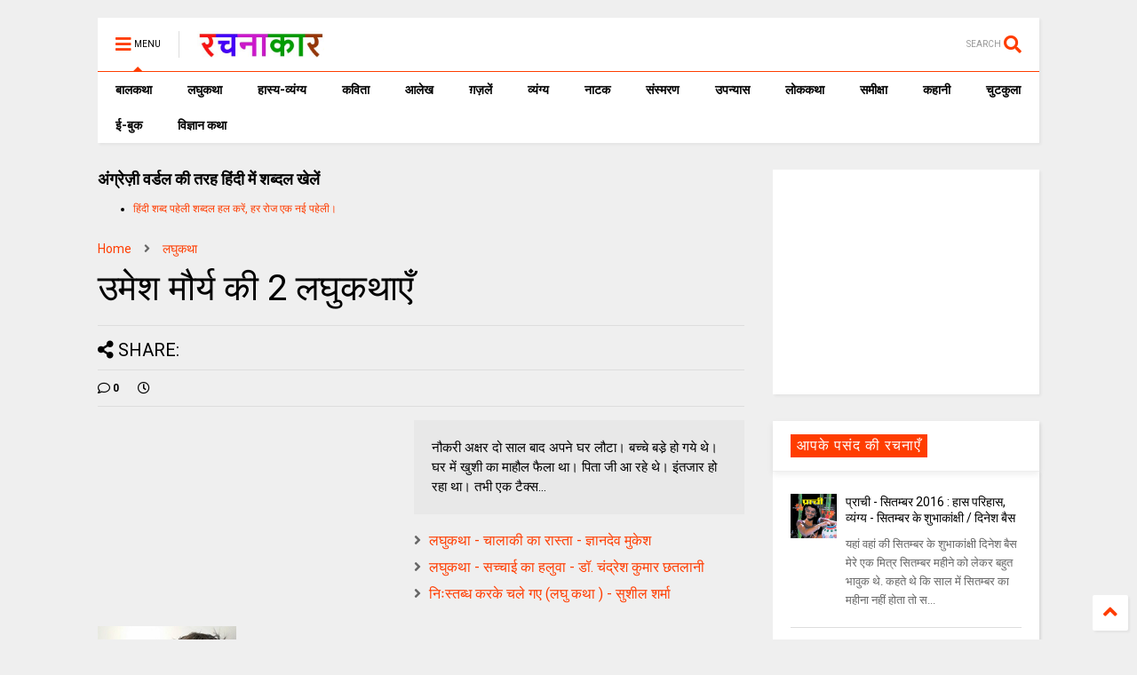

--- FILE ---
content_type: text/html; charset=utf-8
request_url: https://www.google.com/recaptcha/api2/aframe
body_size: 265
content:
<!DOCTYPE HTML><html><head><meta http-equiv="content-type" content="text/html; charset=UTF-8"></head><body><script nonce="Vlt2sVCDTc2aCOMPteMpqQ">/** Anti-fraud and anti-abuse applications only. See google.com/recaptcha */ try{var clients={'sodar':'https://pagead2.googlesyndication.com/pagead/sodar?'};window.addEventListener("message",function(a){try{if(a.source===window.parent){var b=JSON.parse(a.data);var c=clients[b['id']];if(c){var d=document.createElement('img');d.src=c+b['params']+'&rc='+(localStorage.getItem("rc::a")?sessionStorage.getItem("rc::b"):"");window.document.body.appendChild(d);sessionStorage.setItem("rc::e",parseInt(sessionStorage.getItem("rc::e")||0)+1);localStorage.setItem("rc::h",'1769107283398');}}}catch(b){}});window.parent.postMessage("_grecaptcha_ready", "*");}catch(b){}</script></body></html>

--- FILE ---
content_type: text/javascript; charset=UTF-8
request_url: https://www.rachanakar.org/feeds/posts/default?alt=json-in-script&max-results=10&start-index=5806&callback=jQuery112409854315742875306_1769107279557&_=1769107279563
body_size: 126149
content:
// API callback
jQuery112409854315742875306_1769107279557({"version":"1.0","encoding":"UTF-8","feed":{"xmlns":"http://www.w3.org/2005/Atom","xmlns$openSearch":"http://a9.com/-/spec/opensearchrss/1.0/","xmlns$blogger":"http://schemas.google.com/blogger/2008","xmlns$georss":"http://www.georss.org/georss","xmlns$gd":"http://schemas.google.com/g/2005","xmlns$thr":"http://purl.org/syndication/thread/1.0","id":{"$t":"tag:blogger.com,1999:blog-15182217"},"updated":{"$t":"2026-01-21T07:45:11.516+05:30"},"category":[{"term":"आलेख"},{"term":"कविता"},{"term":"कहानी"},{"term":"व्यंग्य"},{"term":"लघुकथा"},{"term":"समीक्षा"},{"term":"संस्मरण"},{"term":"ग़ज़लें"},{"term":"लोककथा"},{"term":"ई-बुक"},{"term":"प्राची"},{"term":"बाल कथा"},{"term":"लघु कथा"},{"term":"उपन्यास"},{"term":"कहानी संग्रह"},{"term":"लघुकथा लेखन पुरस्कार आयोजन"},{"term":"ईबुक"},{"term":"साहित्यिक गतिविधियाँ"},{"term":"नाटक"},{"term":"जीवंत प्रसारण"},{"term":"संस्मरण लेखन पुरस्कार 2018"},{"term":"कला जगत"},{"term":"साहित्य समाचार"},{"term":"बालकथा"},{"term":"विज्ञान कथा"},{"term":"हास्य-व्यंग्य"},{"term":"रचना समय"},{"term":"चुटकुला"},{"term":"पाठकीय"},{"term":"सुरेन्द्र वर्मा"},{"term":"हास्य"},{"term":"दीपक आचार्य"},{"term":"हास-परिहास"},{"term":"तकनीक"},{"term":"यात्रा संस्मरण"},{"term":"बाल कलम"},{"term":"रमेश राज"},{"term":"सुशील कुमार शर्मा"},{"term":"पाक कला"},{"term":"हरिशंकर परसाई"},{"term":"साक्षात्कार"},{"term":"देवी नागरानी"},{"term":"बालगीत"},{"term":"ललित निबंध"},{"term":"सुषमा गुप्ता"},{"term":"एम. एम. चन्द्रा"},{"term":"व्यंग्य जुगलबंदी"},{"term":"शब्द संधान"},{"term":"सुशील शर्मा"},{"term":"वीणा भाटिया"},{"term":"अनूप शुक्ल"},{"term":"अशोक जैन पोरवाल"},{"term":"प्रमोद यादव"},{"term":"सूर्यकांत मिश्रा"},{"term":"ललित गर्ग"},{"term":"शशिकांत सिंह"},{"term":"कल्पना कुलश्रेष्ठ"},{"term":"प्रदीप कुमार साह"},{"term":"राजीव रंजन उपाध्याय"},{"term":"रामवृक्ष सिंह"},{"term":"वीरेन्द्र सरल"},{"term":"नरेन्‍द्रकुमार मेहता"},{"term":"पुनर्वसु जोशी"},{"term":"हिंदी दिवस विशेष"},{"term":"जावेद अनीस"},{"term":"तेवरी"},{"term":"त्रिलोचन"},{"term":"मिशेल फूको"},{"term":"यशवंत कोठारी"},{"term":"रमेशराज"},{"term":"शशांक मिश्र भारती"},{"term":"शालिनी तिवारी"},{"term":"14 सितम्बर"},{"term":"काजल कुमार"},{"term":"कार्टून"},{"term":"किताबी कोना"},{"term":"कुबेर"},{"term":"शबनम शर्मा"},{"term":"14 september"},{"term":"hindi divas"},{"term":"अपर्णा शर्मा"},{"term":"कृश्न चन्दर"},{"term":"चन्द्रकुमार जैन"},{"term":"दिनेश बैस"},{"term":"बाल उपन्यास"},{"term":"मनोज कुमार"},{"term":"राजशेखर चौबे"},{"term":"राम कृष्ण खुराना"},{"term":"लक्ष्मी यादव"},{"term":"शालिनी मुखरैया"},{"term":"शिक्षक दिवस"},{"term":"श्रीनाथ सिंह"},{"term":"साहित्यम्"},{"term":"सुशील यादव"},{"term":"हरि भटनागर"},{"term":"अनुज कुमार आचार्य"},{"term":"अरविन्द कुमार खेड़े"},{"term":"आरिफा एविस"},{"term":"आशीष कुमार त्रिवेदी"},{"term":"उपासना बेहार"},{"term":"कामिनी कामायनी"},{"term":"कृष्ण जन्माष्टमी"},{"term":"गोविन्द सेन"},{"term":"जुगलबंदी"},{"term":"भावना शुक्ल"},{"term":"मनोज कुमार झा"},{"term":"राकेश भ्रमर"},{"term":"राधेश्याम द्विवेदी"},{"term":"रामचरन गुप्त"},{"term":"विवेक रंजन श्रीवास्तव"},{"term":"हाइकु"},{"term":"15 अगस्त"},{"term":"गणेश सिंह"},{"term":"गिरधारी राम"},{"term":"जयश्री जाजू"},{"term":"पंकज प्रखर"},{"term":"परिहास"},{"term":"बाल दिवस"},{"term":"मनीष कुमार सिंह"},{"term":"रवीन्द्र अग्निहोत्री"},{"term":"विनोद कुमार दवे"},{"term":"संजय दुबे"},{"term":"सुशांत सुप्रिय"},{"term":"सौरभ मालवीय"},{"term":"हरिशंकर गजानंद प्रसाद देवांगन"},{"term":"dohe"},{"term":"kavita"},{"term":"shatak"},{"term":"tevari"},{"term":"अनामिका"},{"term":"अमित शर्मा"},{"term":"अशोक गौतम"},{"term":"आजादी"},{"term":"आनन्द किरण"},{"term":"आलोक कुमार"},{"term":"कृष्ण"},{"term":"कैलाश मंडलोई"},{"term":"कैस जौनपुरी"},{"term":"गीत"},{"term":"निबंध"},{"term":"पंकज सुबीर"},{"term":"महेंद्र भटनागर"},{"term":"योग"},{"term":"योग दिवस"},{"term":"राकेश अचल"},{"term":"लोकेन्द्र सिंह"},{"term":"विनीता शुक्ला"},{"term":"वेलेंटाइन"},{"term":"शैलेन्द्र सरस्वती"},{"term":"श्याम गुप्त"},{"term":"संपादकीय"},{"term":"स्वतंत्रता दिवस"},{"term":"अमरपाल सिंह आयुष्कर"},{"term":"अर्चना वर्मा"},{"term":"इलाहाबाद"},{"term":"उमेश चन्द्र सिरसवारी"},{"term":"एस. एम. चन्द्रा"},{"term":"कवि"},{"term":"काशीनाथ सिंह"},{"term":"गजानंद प्रसाद देवांगन"},{"term":"गुडविन मसीह"},{"term":"जयचन्द प्रजापति कक्कूजी"},{"term":"ज्ञान चतुर्वेदी"},{"term":"तेजेन्द्र शर्मा"},{"term":"देवेन्द्र कुमार मिश्रा"},{"term":"धर्मेन्द्र निर्मल"},{"term":"नन्दलाल भारती"},{"term":"नरेंद्र शुक्ल"},{"term":"नरेन्द्र कोहली"},{"term":"निर्मल गुप्ता"},{"term":"पंकज मित्र"},{"term":"पल्लवी त्रिवेदी"},{"term":"पवन तिवारी"},{"term":"पूजा उपाध्याय"},{"term":"प्रभु चौधरी"},{"term":"प्रमोद भार्गव"},{"term":"प्रियंवद"},{"term":"प्रेम दिवस"},{"term":"बसंत त्रिपाठी"},{"term":"बातचीत"},{"term":"बृज मोहन"},{"term":"भारत यायावर"},{"term":"मंजरी शुक्ला"},{"term":"मधु त्रिवेदी"},{"term":"मनोज कुमार श्रीवास्तव"},{"term":"ममता सिंह"},{"term":"महाभारत"},{"term":"महेश कुमार गोंड हीवेट"},{"term":"महेश सिंह"},{"term":"मीनू पामर"},{"term":"यशोधरा विरोदय"},{"term":"योगासन"},{"term":"योगेश अग्रवाल"},{"term":"रजनीश कांत"},{"term":"रवि रतलामी"},{"term":"राकेश मिश्र"},{"term":"राजन कुमार"},{"term":"राजेश गोसाईं"},{"term":"लक्ष्मीकांत मुकुल"},{"term":"ललिता भाटिया"},{"term":"विनीत कुमार"},{"term":"विश्वंभर नाथ शर्मा कौशिक"},{"term":"वेलेंटाइन डे"},{"term":"व्यंग्य के बहाने"},{"term":"व्यथित हृदय"},{"term":"शरद कोकास"},{"term":"शैलेश त्रिपाठी"},{"term":"श्याम सुशील"},{"term":"श्रीमती तारा सिंह"},{"term":"संजीव ठाकुर"},{"term":"सतीश कुमार त्रिपाठी"},{"term":"सार्थक देवांगन"},{"term":"सुषमा श्रीवास्तव"},{"term":"सूर्यकुमार पांडेय"},{"term":"हरीश सम्यक"},{"term":"\u000B\u0012\fआलेख\f"},{"term":"\u000B\u0012\u000Fकविता\f"},{"term":"\u000B\u0012\u000Fकहानी\f"},{"term":"\u000B\u0012\u0015व्यंग्य\f"},{"term":"2 अक्टूबर अक्तूबर"},{"term":"biography"},{"term":"hindi sahitya"},{"term":"indian art"},{"term":"review"},{"term":"satire"},{"term":"undefined"},{"term":"अंजनी श्रीवास्तव"},{"term":"अंजली काजल"},{"term":"अंजली देशपांडे"},{"term":"अंबिकादत्त व्यास"},{"term":"अखिलेश कुमार भारती"},{"term":"अखिलेश सोनी"},{"term":"अग्रसेन"},{"term":"अजय अरूण"},{"term":"अजय वर्मा"},{"term":"अजित वडनेरकर"},{"term":"अजीत प्रियदर्शी"},{"term":"अजीत भारती"},{"term":"अनंत वडघणे"},{"term":"अनन्त आलोक"},{"term":"अनमोल विचार"},{"term":"अनामी शरण बबल"},{"term":"अनिमेष कुमार गुप्ता"},{"term":"अनिल कुमार पारा"},{"term":"अनिल जनविजय"},{"term":"अनुज कुमार आचार्य बैजनाथ"},{"term":"अनुज खरे"},{"term":"अनुपम मिश्र"},{"term":"अभिमन्यु"},{"term":"अभिषेक ओझा"},{"term":"अभिषेक कुमार अम्बर"},{"term":"अभिषेक मिश्र"},{"term":"अमरलाल हिंगोराणी"},{"term":"अमित शुक्ल"},{"term":"अमिय बिन्दु"},{"term":"अमृता प्रीतम"},{"term":"अरूण देव"},{"term":"अरूण माहेश्वरी"},{"term":"अर्चना चतुर्वेदी"},{"term":"अर्जुन सिंह नेगी"},{"term":"अविनाश त्रिपाठी"},{"term":"अशोक शुक्ल"},{"term":"अश्विनी कुमार आलोक"},{"term":"आई बी अरोड़ा"},{"term":"आकांक्षा यादव"},{"term":"आचार्य बलवन्त"},{"term":"आचार्य शिवपूजन सहाय"},{"term":"आत्मकथा"},{"term":"आदित्य प्रचंडिया"},{"term":"आनंद टहलरामाणी"},{"term":"आर. के. नारायण"},{"term":"आरकॉम"},{"term":"आरती"},{"term":"आलोक कुमार सातपुते"},{"term":"आवश्यक सूचना!"},{"term":"आशीष श्रीवास्तव"},{"term":"आशुतोष"},{"term":"आशुतोष शुक्ल"},{"term":"इंदु संचेतना"},{"term":"इन्दिरा वासवाणी"},{"term":"इन्द्रमणि उपाध्याय"},{"term":"इन्द्रेश कुमार"},{"term":"ईश्वरचन्द्र"},{"term":"उपासना"},{"term":"उमाशंकर सिंह परमार"},{"term":"उमेशचन्द्र सिरसवारी"},{"term":"उषा छाबड़ा"},{"term":"उषा रानी"},{"term":"ऋतुराज सिंह कौल"},{"term":"ऋषभचरण जैन"},{"term":"कथासरित्सागर"},{"term":"कर्ण"},{"term":"कलावंती सिंह"},{"term":"क़ैस जौनपुरी"},{"term":"कान्हा"},{"term":"किरन सिंह"},{"term":"किशोरी लाल गोस्वामी"},{"term":"कुंवर प्रेमिल"},{"term":"कुमार करन मस्ताना"},{"term":"कुसुमलता सिंह"},{"term":"कृष्ण कुमार यादव"},{"term":"कृष्ण खटवाणी"},{"term":"के. पी. सक्सेना"},{"term":"केदारनाथ सिंह"},{"term":"कैलाश वानखेड़े"},{"term":"कैशलेस"},{"term":"कौशल किशोर श्रीवास्तव"},{"term":"खिमन मूलाणी"},{"term":"गंगा प्रसाद श्रीवास्तव"},{"term":"गंगाप्रसाद शर्मा गुणशेखर"},{"term":"गजेन्द्र नामदेव"},{"term":"गणि राजेन्द्र विजय"},{"term":"गणेश चतुर्थी"},{"term":"गांधी जयंती"},{"term":"गीता दुबे"},{"term":"गीता सिंह"},{"term":"गुंजन शर्मा"},{"term":"गुनो सामताणी"},{"term":"गुरदयाल सिंह"},{"term":"गोरख प्रभाकर काकडे"},{"term":"गोवर्धन यादव"},{"term":"गोविन्द वल्लभ पंत"},{"term":"चंद्रकला त्रिपाठी"},{"term":"चंद्रलेखा"},{"term":"चतुष्पदी"},{"term":"चन्द्रकिशोर जायसवाल"},{"term":"चाँद पत्रिका"},{"term":"चिकित्सा शिविर"},{"term":"जगदीप सिंह दाँगी"},{"term":"जयश्री राय"},{"term":"जया जादवानी"},{"term":"जवाहरलाल कौल"},{"term":"जसबीर चावला"},{"term":"ज़कीया ज़ुबैरी"},{"term":"जीवनी"},{"term":"जीशान हैदर जैदी"},{"term":"जुनैद अंसारी"},{"term":"जैक लंडन"},{"term":"ज्योति अग्रवाल"},{"term":"टेकचंद"},{"term":"ठाकुर प्रसाद सिंह"},{"term":"तक्षक"},{"term":"तनूजा चौधरी"},{"term":"तरुण भटनागर"},{"term":"तरूण कु सोनी तन्वीर"},{"term":"ताराशंकर बंद्योपाध्याय"},{"term":"तीर्थ चांदवाणी"},{"term":"तुलसीराम"},{"term":"तेवर"},{"term":"दामोदर दत्त दीक्षित"},{"term":"दिलबाग सिंह विर्क"},{"term":"दिलीप भाटिया"},{"term":"दिविक रमेश"},{"term":"दुर्गाष्टमी"},{"term":"देवेन्द्र पाठक महरूम"},{"term":"दोहे"},{"term":"धर्मेन्द्र राजमंगल"},{"term":"नइमत गुलची"},{"term":"नजीर नज़ीर अकबराबादी"},{"term":"नरेन्द्र कुमार आर्य"},{"term":"नलिनी मिश्र"},{"term":"नवदुर्गा"},{"term":"नवरात्रि"},{"term":"नागार्जुन"},{"term":"नामवर सिंह"},{"term":"नियम"},{"term":"नीतू सुदीप्ति ‘नित्या’"},{"term":"नीरज खरे"},{"term":"नीलम महेंद्र"},{"term":"नीला प्रसाद"},{"term":"पंकज शुक्ला"},{"term":"परसाई"},{"term":"परसाईं"},{"term":"पल्लव"},{"term":"पालगुम्मि पद्मराजू"},{"term":"पोपटी हीरानंदाणी"},{"term":"पौराणिक"},{"term":"प्रज्ञा"},{"term":"प्रताप सहगल"},{"term":"प्रतिभा"},{"term":"प्रतिभा सक्सेना"},{"term":"प्रदीप कुमार"},{"term":"प्रदीप कुमार दाश दीपक"},{"term":"प्रदोष मिश्र"},{"term":"प्रभात दुबे"},{"term":"प्रमिला भारती"},{"term":"प्रमोद कुमार तिवारी"},{"term":"प्रवीण कुमार झा"},{"term":"प्रांजल धर"},{"term":"प्रियदर्शन"},{"term":"प्रेम कहानी"},{"term":"प्रेम मंगल"},{"term":"फिक्र तौंसवी"},{"term":"फ्लेनरी ऑक्नर"},{"term":"बंग महिला"},{"term":"बंसी खूबचंदाणी"},{"term":"बकर पुराण"},{"term":"बजरंग बिहारी तिवारी"},{"term":"बरसाने लाल चतुर्वेदी"},{"term":"बलबीर दत्त"},{"term":"बलराज सिंह सिद्धू"},{"term":"बलूची"},{"term":"बालकृष्ण भट्ट"},{"term":"बृजेन्द्र श्रीवास्तव उत्कर्ष"},{"term":"बेढब बनारसी"},{"term":"बैचलर्स किचन"},{"term":"बॉब डिलेन"},{"term":"भरत त्रिवेदी"},{"term":"भागवत रावत"},{"term":"भारत कालरा"},{"term":"भारत भूषण अग्रवाल"},{"term":"भावना राय"},{"term":"भीष्म साहनी"},{"term":"भूतनाथ"},{"term":"भूपेन्द्र कुमार दवे"},{"term":"मंजीत ठाकुर"},{"term":"मंजूर एहतेशाम"},{"term":"मंतव्य"},{"term":"मथुरा प्रसाद नवीन"},{"term":"मदन सोनी"},{"term":"मधु संधु"},{"term":"मधुर नज्मी"},{"term":"मधुरा प्रसाद नवीन"},{"term":"मधुरिमा प्रसाद"},{"term":"मधुरेश"},{"term":"मनोज कुमार पांडेय"},{"term":"मनोज दास"},{"term":"मयंक चतुर्वेदी"},{"term":"महापर्व छठ"},{"term":"महावीर प्रसाद द्विवेदी"},{"term":"महाशिवरात्रि"},{"term":"महेन्द्र देवांगन माटी"},{"term":"महेश कटारे"},{"term":"महेश हीवेट"},{"term":"मानसून"},{"term":"मार्कण्डेय"},{"term":"मिलन चौरसिया मिलन"},{"term":"मिलान कुन्देरा"},{"term":"मिश्रीमल जैन तरंगित"},{"term":"मुकेश वर्मा"},{"term":"मुक्तिबोध"},{"term":"मुर्दहिया"},{"term":"मृदुला गर्ग"},{"term":"मेराज फैज़ाबादी"},{"term":"मैक्सिम गोर्की"},{"term":"मैथिली शरण गुप्त"},{"term":"मोतीलाल जोतवाणी"},{"term":"मोहन कल्पना"},{"term":"मोहन वर्मा"},{"term":"योगेन्द्र प्रताप मौर्य"},{"term":"रक्षा बंधन"},{"term":"रच"},{"term":"रत्ना राय"},{"term":"रमेश उपाध्याय"},{"term":"रवींद्र नाथ ठाकुर"},{"term":"रवीन्द्र नाथ त्यागी"},{"term":"रवीन्द्र संगीत"},{"term":"रवीन्द्र सहाय वर्मा"},{"term":"रसोई"},{"term":"रांगेय राघव"},{"term":"राकेश दुबे"},{"term":"राकेश बिहारी"},{"term":"राजकुमार कुम्भज"},{"term":"राजेन्द्र कुमार"},{"term":"राजेन्द्र विजय"},{"term":"राजेश कुमार"},{"term":"राजेश जोशी"},{"term":"राधा कृष्ण"},{"term":"राधाकृष्ण"},{"term":"राम शिव मूर्ति यादव"},{"term":"रामचंद्र शुक्ल"},{"term":"रामचन्द्र शुक्ल"},{"term":"रावण"},{"term":"राहुल कुमार"},{"term":"राहुल सिंह"},{"term":"रिंकी मिश्रा"},{"term":"रिचर्ड फाइनमेन"},{"term":"रिलायंस इन्फोकाम"},{"term":"रीटा शहाणी"},{"term":"रेंसमवेयर"},{"term":"रेणु कुमारी"},{"term":"रेवती रमण शर्मा"},{"term":"रोहित रुसिया"},{"term":"लक्ष्मीकांत वैष्णव"},{"term":"लखमी खिलाणी"},{"term":"लतीफ घोंघी"},{"term":"ललित ग"},{"term":"ललित साहू जख्मी"},{"term":"लाल पुष्प"},{"term":"लावण्या दीपक शाह"},{"term":"लीलाधर मंडलोई"},{"term":"लू सुन"},{"term":"लूट"},{"term":"लोक"},{"term":"लोकतंत्र का दर्द"},{"term":"लोकमित्र"},{"term":"विकास कुमार"},{"term":"विजय केसरी"},{"term":"विजय शिंदे"},{"term":"विद्यानंद कुमार"},{"term":"विनय भारत"},{"term":"विनोद तिवारी"},{"term":"विनोद मल्ल"},{"term":"विभा खरे"},{"term":"विमल चन्द्राकर"},{"term":"विमल सिंह"},{"term":"विरल पटेल"},{"term":"विविध"},{"term":"विविधा"},{"term":"विवेक प्रियदर्शी"},{"term":"विवेक सक्सेना"},{"term":"विवेकानंद"},{"term":"विवेकानन्द"},{"term":"विश्वनाथ प्रसाद तिवारी"},{"term":"विष्णु नागर"},{"term":"विष्णु प्रभाकर"},{"term":"वेणीशंकर पटेल ब्रज"},{"term":"वैभव सिंह"},{"term":"शंकर पाटील"},{"term":"शगुन अग्रवाल"},{"term":"शम्भूनाथ"},{"term":"शहीद भगतसिंह"},{"term":"शामिख़ फ़राज़"},{"term":"शारदा नरेन्द्र मेहता"},{"term":"शिवकुमार कश्यप"},{"term":"शिवप्रसाद कमल"},{"term":"शिवरात्रि"},{"term":"शिवेन्‍द्र प्रताप त्रिपाठी"},{"term":"शीला नरेन्द्र त्रिवेदी"},{"term":"शुभम श्री"},{"term":"शुभ्रता मिश्रा"},{"term":"शेखर मलिक"},{"term":"शेषनाथ प्रसाद"},{"term":"शौचालय"},{"term":"श्याम सखा श्याम"},{"term":"श्रीमद्भगवद्गीता"},{"term":"श्रृंगी"},{"term":"श्वेता अरोड़ा"},{"term":"संजय सक्सेना"},{"term":"संजीव"},{"term":"संद मदर टेरेसा"},{"term":"संदीप तोमर"},{"term":"सच्चिदानंद हीरानंद वात्स्यायन"},{"term":"सपना महेश"},{"term":"सपना मांगलिक"},{"term":"सरिता पन्थी"},{"term":"सविता मिश्रा"},{"term":"साइबर अपराध"},{"term":"साइबर क्राइम"},{"term":"सागर यादव जख्मी"},{"term":"सालिम मियाँ"},{"term":"साहित्यिक बगिया"},{"term":"सिंहासन बत्तीसी"},{"term":"सिद्धार्थ जगन्नाथ जोशी"},{"term":"सी.बी.श्रीवास्तव विदग्ध"},{"term":"सीताराम गुप्ता"},{"term":"सीताराम साहू"},{"term":"सीमा असीम सक्सेना"},{"term":"सीमा शाहजी"},{"term":"सुगन आहूजा"},{"term":"सुचिंता कुमारी"},{"term":"सुधा गुप्ता अमृता"},{"term":"सुधा गोयल नवीन"},{"term":"सुधेंदु पटेल"},{"term":"सुनीता काम्बोज"},{"term":"सुनील जाधव"},{"term":"सुभाष चंदर"},{"term":"सुभाष चन्द्र कुशवाहा"},{"term":"सुभाष नीरव"},{"term":"सुभाष लखोटिया"},{"term":"सुमन"},{"term":"सुमन गौड़"},{"term":"सुरभि बेहेरा"},{"term":"सुरेन्द्र चौधरी"},{"term":"सुरेश चन्द्र"},{"term":"सुरेश चन्द्र दास"},{"term":"सुविचार"},{"term":"सूरज प्रकाश"},{"term":"सूर्य बाला"},{"term":"सेल्फी"},{"term":"सौमित्र"},{"term":"स्नेहमयी चौधरी"},{"term":"स्वच्छ भारत"},{"term":"स्वराज सेनानी"},{"term":"हबीब तनवीर"},{"term":"हरि हिमथाणी"},{"term":"हरिकांत जेठवाणी"},{"term":"हरिवंश राय बच्चन"},{"term":"हरीश कुमार"},{"term":"हरीश गोयल"},{"term":"हरीश नवल"},{"term":"हरीश भादानी"},{"term":"हरे प्रकाश उपाध्याय"},{"term":"हाइगा"},{"term":"हुस्न तबस्सुम 'निहाँ'"}],"title":{"type":"text","$t":"रचनाकार"},"subtitle":{"type":"html","$t":"हिंदी साहित्य की ऑनलाइन लाइब्रेरी."},"link":[{"rel":"http://schemas.google.com/g/2005#feed","type":"application/atom+xml","href":"https:\/\/www.rachanakar.org\/feeds\/posts\/default"},{"rel":"self","type":"application/atom+xml","href":"https:\/\/www.blogger.com\/feeds\/15182217\/posts\/default?alt=json-in-script\u0026start-index=5806\u0026max-results=10"},{"rel":"alternate","type":"text/html","href":"https:\/\/www.rachanakar.org\/"},{"rel":"hub","href":"http://pubsubhubbub.appspot.com/"},{"rel":"previous","type":"application/atom+xml","href":"https:\/\/www.blogger.com\/feeds\/15182217\/posts\/default?alt=json-in-script\u0026start-index=5796\u0026max-results=10"},{"rel":"next","type":"application/atom+xml","href":"https:\/\/www.blogger.com\/feeds\/15182217\/posts\/default?alt=json-in-script\u0026start-index=5816\u0026max-results=10"}],"author":[{"name":{"$t":"रवि रतलामी"},"uri":{"$t":"http:\/\/www.blogger.com\/profile\/07878583588296216848"},"email":{"$t":"noreply@blogger.com"},"gd$image":{"rel":"http://schemas.google.com/g/2005#thumbnail","width":"24","height":"32","src":"\/\/blogger.googleusercontent.com\/img\/b\/R29vZ2xl\/AVvXsEhzTme7SdL_fzKNmBGbuVm1JzwsAlf8J8FD82CR4l3eUqRPqJ9abFi1CyBGfG_DaftZX78682-hszIGh0VlDRZOyUamYc5_wPdkALYTtPtPzxFqzaRcS7dfKjLLevrNOyI\/s86\/raviRATLAMI%5B1%5D.jpg"}}],"generator":{"version":"7.00","uri":"http://www.blogger.com","$t":"Blogger"},"openSearch$totalResults":{"$t":"16442"},"openSearch$startIndex":{"$t":"5806"},"openSearch$itemsPerPage":{"$t":"10"},"entry":[{"id":{"$t":"tag:blogger.com,1999:blog-15182217.post-4738735054974817874"},"published":{"$t":"2016-10-08T11:12:00.001+05:30"},"updated":{"$t":"2016-10-08T11:12:44.963+05:30"},"category":[{"scheme":"http://www.blogger.com/atom/ns#","term":"दिनेश बैस"},{"scheme":"http://www.blogger.com/atom/ns#","term":"प्राची"},{"scheme":"http://www.blogger.com/atom/ns#","term":"व्यंग्य"},{"scheme":"http://www.blogger.com/atom/ns#","term":"हास्य-व्यंग्य"}],"title":{"type":"text","$t":"प्राची - सितम्बर 2016 : हास परिहास, व्यंग्य - सितम्बर के शुभाकांक्षी \/ दिनेश बैस"},"content":{"type":"html","$t":"\u003Cp\u003E\u003Cu\u003E\u003Cimg src=\"https:\/\/blogger.googleusercontent.com\/img\/b\/R29vZ2xl\/AVvXsEjZak9lKF3oYn2RcScUXOvqjaf6SApxsi5LN9DDszQqQzhW9fwxOv9AtTDHFbQHDMQ4N6TzcETjuHqbquSYyF7J3ZCD2hICW68CzNxhmo4wT88b5nzrD9EJDE3vc5NfqnSayxp5\/?imgmax=800\"\u003E\u003C\/u\u003E \u003Cp\u003E\u003Cu\u003Eयहां वहां की\u003C\/u\u003E \u003Cp\u003E\u003Cu\u003Eसितम्बर के शुभाकां\u003C\/u\u003Eक्षी \u003Cp\u003E\u003Ca href=\"https:\/\/blogger.googleusercontent.com\/img\/b\/R29vZ2xl\/AVvXsEiUFT-LBHxNFUjLotPGv8m8y5Fe_ZYZbhWjPco8DeVgzl1S3UIyLHgnLRo7fgvmbfVRo6h8T79Dn0LqVcBwMbkFtMRNRelMMuo25pA09GmbMapWhEVufejUFx8TVEjakSSW2w9_\/s1600-h\/image%25255B2%25255D.png\"\u003E\u003Cimg title=\"image\" style=\"border-top: 0px; border-right: 0px; background-image: none; border-bottom: 0px; padding-top: 0px; padding-left: 0px; border-left: 0px; margin: 0px; display: inline; padding-right: 0px\" border=\"0\" alt=\"image\" src=\"https:\/\/blogger.googleusercontent.com\/img\/b\/R29vZ2xl\/AVvXsEi2LB-N5b5XeRR3EfuG75qZTmjf9Q7NfqvuGjT3xLvbpPFlHzKxY8fvzX6V1_uAtRyPoNBkGb78hoyigaaVO-636WD4rQ6D7f7Bb4Rr5urIqSX7rXg3yw0iFrq4ILeGhM4qklWz\/?imgmax=800\" width=\"168\" height=\"240\"\u003E\u003C\/a\u003E \u003Cp\u003Eदिनेश बैस  \u003Cp\u003E\u003Cu\u003Eमे\u003C\/u\u003Eरे एक मित्र सितम्बर महीने को लेकर बहुत भावुक थे. कहते थे कि साल में सितम्बर का महीना नहीं होता तो समस्त पृथ्वी की रचना व्यर्थ हो जाती. प्रभु की लीला अपरम्पार है. उसने सितम्बर के महीने का सृजन किया. अपितु वर्ष भर सितम्बर ही बना रहता, तब इस महान सृष्टि का अनुपम कल्याण हो जाता, वे भावनाओं में बहने लगते. बहने के मामले में उन्हें नदी की तेज धार की तुलना में भावनाओं में बहना अनुकूल लगता था. वह भावुक होते थे तो संस्कृतनिष्ठ हिंदी पर सवार हो जाते थे. भावुक होने के दौरे उन पर प्रायः पड़ते ही रहते थे. हिंदी के शिक्षक थे. हालांकि वे अपना परिचय शिक्षक के रूप दिया जाना पसंद नहीं करते थे. कोई उन्हें हिंदी का शिक्षक कहता तो वे दीन-हीन की मुद्रा में आ जाते. और अधिक भावुक हो उठते- मां शारदे का अकिंचन सेवक कहो, मित्र. शिक्षक कह कर हमारा अपमान मत करो-  \u003Cp\u003Eसितम्बर महीने के प्रति भावुक होना वे इसलिये अपना कर्तव्य मानते थे कि इस महीने में अचानक उनका सम्मान बढ़ जाता था. उन सरकारी कार्यालयों में जहां हिंदी लिखना पढ़ना असभ्यता माना जाता था, सितम्बर के महीने में अचानक हिंदी के उत्थान के लिये वहां व्याकुलता पैदा हो जाती थी. वे हिंदी के कल्याण के लिये उन्हें आमंत्रित करना आरम्भ कर देते. उनसे दीप प्रज्वलित करवा कर कार्यालय की किसी सुदेहा के कर कमलों से पुष्प-गुच्छ- इस प्रकार के आयोजनों में बुके या गुलदस्ता कहना वर्जित माना जाता है- भेंट करवाते. शाल-श्रीफल अर्पित कर, उन्हें हिंदी के पुरोधा बता कर, राजभाषा के उत्थान पर व्याख्यान देने का अनुरोध करते. वे हिंदी के विकास के प्रमाण में बताते कि पहले हम केवल हिंदी दिवस मनाते थे, आज हिंदी माह मना रहे हैं. आप देखेंगे कि हिंदी इसी प्रकार उत्तरोत्तर पुष्पित-पल्लवित होती जायेगी. एक दिन वह आयेगा जब हम हिंदी वर्ष मनायेंगे. कार्यालयी मजबूरियों के कारण आयोजन में बैठे श्रोताओं की प्रतीक्षा की घड़ी चाय-समोसों के आगमन से समाप्त होती. वे उन्हें नष्ट करने का कष्ट करते. कार्यक्रम की सफलता स्वीकारते हुये यह कह कर निकल लेते कि चलो, हो गया हिंदी का तर्पण.  \u003Cp\u003Eएक अन्य परिचित किन्हीं अलग कारणों से सितम्बर माह का सम्मान करते थे. उनके सम्मान का कारण संस्कारगत् रहा है. वे तेरहीं प्रबंधन का व्यसाय करते थे. श्मशान, संगम, तेरहीं समारोह के साथ स्वर्ग प्रेषण तक का पैकेज लिया करते थे. उनकी प्रतिष्ठा सफल तेरहीं प्रबंधकों के रूप में स्थापित हो चुकी थी. कोई भी जरूरतमंद उनसे कभी भी सम्पर्क कर सकता था. उनके विजिटिंग कार्ड का संदेश था- एक बार सेवा का अवसर अवश्य दें. संतुष्ट हों तो सबसे कहें. शिकायत हो तो हमसे कहें-  \u003Cp\u003Eवे इस सीमा तक उदार रहे हैं कि कहा करते थे कि भगवान, हमें नहीं चाहिये सितम्बर तीस दिन का. तू इसे पंद्रह दिन का कर देगा तो भी कोई आपत्ति नहीं है. पितृ-पक्ष तो पंद्रह दिन में ही निबट लेता है. इतना ही बहुत है. विश्वस्त सूत्र बताते हैं कि उनके निजी पिता को बिना भोजन तथा बिना दवाइयों के ही रवानगी डालनी पड़ी थी. उनके संस्कार इस मद में व्यय करने की अनुमति नहीं देते थे. लेकिन इससे क्या है. यह उनके घर का निजी मामला था. किसी को किसी के निजी मामले में चोंच अड़ाने का क्या अधिकार है. सार्वजनिक मामला यह रहा है कि वे पूर्वजों का बहुत आदर करते हैं. पितृ-पक्ष पूर्वजों को समर्पित होता है. वे किसी के भी पूर्वजों के तर्पण हेतु सदैव तत्पर पाये जाते हैं. जजमानों की सुविधा के लिये उनके पास बाकायदा लिस्ट होती है. वे फोन पर अग्रिम सूचना दे देते थे कि जजमान आपके पिता श्री अमुक तिथि को सिधारे थे. और कि श्राद्ध वाले दिन वे समय पर अवतरित हो जायेंगे. उस सपने का वर्णन कर देते जिसमें पारलोकीय पिता श्री ने श्राद्ध वाले दिन क्या खाने की इच्छा व्यक्त की है. उनका संकल्प होता था कि केवल दोपहर को ही भोजन करेंगे. शेष समय भोजन को अपान वायु में परिवर्तित करने में व्यय करेंगे. ऐसा वह उस पुरखे के स्वास्थ्य को ध्यान में रख कर करते थे कि कहीं उसे अपच न हो जाये.  \u003Cp\u003Eहालांकि इस फुल प्रूफ व्यवस्था में कभी-कभी व्यवधान भी पैदा हो जाता था. एक बार एक क्लाइंट से वे पूर्व में सम्पर्क नहीं कर पाये. निश्चित तिथि पर उसके घर श्राद्ध करने पहुंचे तो क्लाइंट ने सूचना दी कि अम्मा बता रही थीं कि पीता श्री जिस दिन सिधारे, उस दिन उनका निर्जला व्रत था. उनकी आत्मा की शांति हेतु महाराज को भी वैसे ही श्राद्ध करना होगा. इस घटना से उन्होंने सबक लेते हुये माना कि सावधानी घटी और दुर्घटना घटी. गलती फिर न हो, इस उद्देश्य से जजमान को ब्लैक लिस्टिड कर दिया. एक और जजमान को उन्हें ब्लैक लिस्टिड करना पड़ा था- वे जजमान के दादा का श्राद्ध करके लौटे थे. घर आते-आते पेट ने बगावत शुरू कर दी. पूरा दिन शौचालय प्रवास में बीता. तभी मुक्ति प्राप्त हुई जब अस्पताल में बोतल लटका कर उनकी नसों में पानी भरा गया तथा पेट की बाढ़ की रोक थाम के प्रबंध किये गये. अस्पताल में जजमान उनकी मिजाजपुर्सी के लिये आये थे. बोले- आप नाहक परेशान हैं. दादा जी ने आप से सपने में सम्पर्क करने का प्रयास किया था, लेकिन सारे चैनल व्यस्त चल रहे थे. हार कर उन्हें सीधे हमारे सपने में आना पड़ा. बता रहे थे कि बेटा और तो सब यहां कुशल है मगर पेट में कब्जियत बहुत है. श्राद्ध में कुछ ऐसा उपाय करना कि पेट साफ हो जाये. इसलिये दादा जी का कष्ट दूर करने के लिये खीर में तनिक कब्ज निवारक वस्तुओं का प्रयोग किया गया था. दादा जी की आत्मा की प्रेरणा से आपने मन लगा कर खीर खाई. वे आपको आशीर्वाद दे रहे होंगे.  \u003Cp\u003Eउन्हें अफसोस हुआ कि जजमान की नादानी से अगले चार दिन वे किसी अन्य के पुरखों का तर्पण करने की स्थिति में नहीं रहे. घर की खिचड़ी पर अपनी आत्मा को ही व्यवस्थित करते रहने के लिये विवश हो गये. उन्होंने यह सोच कर धैर्य धारण किया कि जीवन है तो दुर्घटना भी होगी ही. इससे सितम्बर का महत्व थोड़े ही कम हो जायेगा.   "},"link":[{"rel":"replies","type":"application/atom+xml","href":"https:\/\/www.rachanakar.org\/feeds\/4738735054974817874\/comments\/default","title":"टिप्पणियाँ भेजें"},{"rel":"replies","type":"text/html","href":"https:\/\/www.rachanakar.org\/2016\/10\/2016_58.html#comment-form","title":"0 टिप्पणियाँ"},{"rel":"edit","type":"application/atom+xml","href":"https:\/\/www.blogger.com\/feeds\/15182217\/posts\/default\/4738735054974817874"},{"rel":"self","type":"application/atom+xml","href":"https:\/\/www.blogger.com\/feeds\/15182217\/posts\/default\/4738735054974817874"},{"rel":"alternate","type":"text/html","href":"https:\/\/www.rachanakar.org\/2016\/10\/2016_58.html","title":"प्राची - सितम्बर 2016 : हास परिहास, व्यंग्य - सितम्बर के शुभाकांक्षी \/ दिनेश बैस"}],"author":[{"name":{"$t":"रवि रतलामी"},"uri":{"$t":"http:\/\/www.blogger.com\/profile\/07878583588296216848"},"email":{"$t":"noreply@blogger.com"},"gd$image":{"rel":"http://schemas.google.com/g/2005#thumbnail","width":"24","height":"32","src":"\/\/blogger.googleusercontent.com\/img\/b\/R29vZ2xl\/AVvXsEhzTme7SdL_fzKNmBGbuVm1JzwsAlf8J8FD82CR4l3eUqRPqJ9abFi1CyBGfG_DaftZX78682-hszIGh0VlDRZOyUamYc5_wPdkALYTtPtPzxFqzaRcS7dfKjLLevrNOyI\/s86\/raviRATLAMI%5B1%5D.jpg"}}],"media$thumbnail":{"xmlns$media":"http://search.yahoo.com/mrss/","url":"https:\/\/blogger.googleusercontent.com\/img\/b\/R29vZ2xl\/AVvXsEjZak9lKF3oYn2RcScUXOvqjaf6SApxsi5LN9DDszQqQzhW9fwxOv9AtTDHFbQHDMQ4N6TzcETjuHqbquSYyF7J3ZCD2hICW68CzNxhmo4wT88b5nzrD9EJDE3vc5NfqnSayxp5\/s72-c?imgmax=800","height":"72","width":"72"},"thr$total":{"$t":"0"}},{"id":{"$t":"tag:blogger.com,1999:blog-15182217.post-3401051580970878399"},"published":{"$t":"2016-10-08T11:09:00.001+05:30"},"updated":{"$t":"2016-10-08T11:09:51.462+05:30"},"category":[{"scheme":"http://www.blogger.com/atom/ns#","term":"आलेख"},{"scheme":"http://www.blogger.com/atom/ns#","term":"प्रताप सहगल"},{"scheme":"http://www.blogger.com/atom/ns#","term":"प्राची"},{"scheme":"http://www.blogger.com/atom/ns#","term":"भावना शुक्ल"},{"scheme":"http://www.blogger.com/atom/ns#","term":"साक्षात्कार"}],"title":{"type":"text","$t":"प्राची - सितम्बर 2016 : साक्षात्कार"},"content":{"type":"html","$t":"\u003Cp\u003E\u003Cu\u003E\u003Cimg src=\"https:\/\/blogger.googleusercontent.com\/img\/b\/R29vZ2xl\/AVvXsEjZak9lKF3oYn2RcScUXOvqjaf6SApxsi5LN9DDszQqQzhW9fwxOv9AtTDHFbQHDMQ4N6TzcETjuHqbquSYyF7J3ZCD2hICW68CzNxhmo4wT88b5nzrD9EJDE3vc5NfqnSayxp5\/?imgmax=800\"\u003E\u003C\/u\u003E \u003Cp\u003E\u003Cu\u003Eसा\u003C\/u\u003Eक्षात्कार  \u003Cp\u003E\u003Cu\u003E‘‘कोई विधा मेरे लिए सौतेली नहीं है’’\u003C\/u\u003E \u003Cp\u003E\u003Cb\u003E(\u003C\/b\u003Eवरिष्ठ कवि\u003Cb\u003E, \u003C\/b\u003Eनाटककार एवं कथाकार प्रताप सहगल से डॉ\u003Cb\u003E. \u003C\/b\u003Eभावना शुक्ल की बातचीत\u003Cb\u003E) \u003C\/b\u003E \u003Cp\u003E\u003Ca href=\"https:\/\/blogger.googleusercontent.com\/img\/b\/R29vZ2xl\/AVvXsEj3JSh_2bjd12DS0m_yPKQqUp1KL_Dr-n90jkDHtIb9zdX8NjcORLwMPpETIhI4I-UgeNLUQipQhqOH4aUEBGaMEGiV8V36N_oocVkeuhEeuP4bz3OryfXGd0PEC79ZAJY1WhTK\/s1600-h\/image%25255B2%25255D.png\"\u003E\u003Cimg title=\"image\" style=\"border-top: 0px; border-right: 0px; background-image: none; border-bottom: 0px; padding-top: 0px; padding-left: 0px; border-left: 0px; margin: 0px; display: inline; padding-right: 0px\" border=\"0\" alt=\"image\" src=\"https:\/\/blogger.googleusercontent.com\/img\/b\/R29vZ2xl\/AVvXsEiPtVxnE_mUlkZwNKy953Bk88VEa3DeIT77PB9iq8xrSI-W_GQzjxVJvAJJaFywomzE24BOZkDPKdvr0yzS0rhX0nMN5mN_xIcLSuf-2MRKpV4DdWMBzk6KQ208sANvZnKu2h75\/?imgmax=800\" width=\"240\" height=\"184\"\u003E\u003C\/a\u003E \u003Cp\u003E\u003Cu\u003Eकवि\u003Ci\u003E\u003Cb\u003E, \u003C\/b\u003E\u003C\/i\u003Eनाटककार\u003Ci\u003E\u003Cb\u003E, \u003C\/b\u003E\u003C\/i\u003Eकथाकार एवं एक विचारक के रूप में ख्यात \u003C\/u\u003Eप्रताप सहगल के अब तक सात कविता संग्रह\u003Ci\u003E, \u003C\/i\u003Eआठ मंच नाटक\u003Ci\u003E, \u003C\/i\u003Eलगभग तीस लघु नाटक\u003Ci\u003E, \u003C\/i\u003Eबीस बाल नाटक\u003Ci\u003E, \u003C\/i\u003Eकुछ ध्वनि नाटक एवं धारावाहिक प्रकाशित हो चुके हैं\u003Ci\u003E. \u003C\/i\u003Eआलोचना एवं चिंतन परक चार पुस्तकें भी उनके नाम हैं\u003Ci\u003E. \u003C\/i\u003Eउन्होंने मूल नाट्य\u003Ci\u003E-\u003C\/i\u003Eलेखन के साथ\u003Ci\u003E-\u003C\/i\u003Eसाथ कई विदेशी एवं संस्कृत नाटकों का अनुवाद एवं रूपांतर भी किया है\u003Ci\u003E. \u003C\/i\u003Eहिन्दी अकादमी के साहित्यकार सम्मान\u003Ci\u003E, \u003C\/i\u003Eउत्तर प्रदेश हिन्दी संस्थान\u003Ci\u003E, \u003C\/i\u003Eसंस्कृति मंत्रालय \u003Ci\u003E(\u003C\/i\u003Eभारत सरकार\u003Ci\u003E) \u003C\/i\u003Eके साथ अनेक सम्मानों से अलंकृत किए जा चुके हैं\u003Ci\u003E. \u003C\/i\u003Eदिल्ली में उनके निवास पर हमारी सहयोगी डॉ\u003Ci\u003E. \u003C\/i\u003Eभावना शुक्ल ने उनसे बातचीत की\u003Ci\u003E. \u003C\/i\u003Eयहां प्रस्तुत है उनसे बातचीत के अंश\u003Ci\u003E.\u003C\/i\u003E \u003Cp\u003E\u003Cu\u003Eडॉ\u003Ci\u003E\u003Cb\u003E. \u003C\/b\u003E\u003C\/i\u003Eभावना शुक्लः\u003C\/u\u003E आपकी नाट्य-लेखन की प्रक्रिया क्या है?  \u003Cp\u003Eप्रताप सहगलः यह प्रश्न जितना छोटा है, उसका जवाब उतना लंबा. नाट्य-लेखन की अपनी प्रक्रिया पर मैंने अलग से एक पूरा लेख लिखा है, लेकिन संक्षेप में कहूं तो हर नाटक लिखने के लिए अलग तरह से तैयारी करनी पड़ती है. नाटक चाहे किसी भी यानर का हो, रंगमंच की समझ जरूरी है. नाटक का शब्द पठित होने के साथ-साथ दृश्यात्मक भी हो. अगर नाटक की पृष्ठभूमि ऐतिहासिक या पौराणिक है तो सबसे पहले उस विषय पर शोध और फिर यह सोच कि क्या उस शोध का कोई नया संदर्भ भी हो सकता है, जो इतिहास और पुराण में अवस्थित होते हुए भी कोई नई व्याख्या प्रस्तुत कर सके. उस काल-खंड या पुरा-कथा को ज्यों का त्यों लिखने का कोई अर्थ नहीं. शोध के बाद नाटक के लिए एक खाका तैयार करता हूं. उस खाके में रंग तब आते हैं, जब नाटक का कोई ग्राफ तैयार होता नजर आता है. संवादों में त्वरा नाटक को गति देती है. संवाद ऐसे हों कि वे मंच पर दृश्य- \u003Cp\u003Eबंध एवं बिंब तैयार करने में कारगर हो सकें. पात्रों को चरित्र बनाने के लिए उनकी पृष्ठभूमि के साथ-साथ उनके अंतर्लोक में भी प्रवेश करना होता है. संवादों में इतनी स्पेस जरूरी है कि अभिनेता चरित्र को रूपायित कर सके. यानी उसे भी अभिनय का अवसर मिले. नाटक में आई शब्द-बहुलता दृश्य-बंध बनने में रुकावट हो सकती है. इसलिए ध्यान रखता हूं कि हर पात्र के संवाद घात-प्रतिघात करते हुए नाट्य-व्यापार को घटित होते हुए दिखा पाने में सक्षम हों. अपने शुरू के नाटकों में नाट्य-निर्देश बहुत देता था, अब कम से कम. दृश्य-बंध लचीला हो तो अच्छा. चरित्रों के अनुरूप भाषा-अनुकूलता पर ध्यान रहता है. मैं नाटक में कथा-तत्त्व को अनुपस्थित कर देने में विश्वास नहीं करता. और भी बहुत सी बातें, जो हर नए नाटक के साथ अलग-अलग तरीके से जुड़ती चली जाती हैं. इसलिए कोई एक ही प्रक्रिया हर नाटक के लिए नहीं हो सकती. नाटक के मंतव्य भी मेरी नाट्य-लेखन की प्रक्रिया को तय करते हैं.  \u003Cp\u003Eडॉ\u003Cb\u003E. \u003C\/b\u003Eभावना शुक्लः नाट्य-लेखन अन्य विधाओं की अपेक्षा कम है क्या?  \u003Cp\u003Eप्रताप सहगलः उत्तर तो हां में ही है. इसीलिए हमें कहानियों, उपन्यासों के सीधे या फिर उनके रूपांतरित रूप मंचित होते नजर आते हैं. देशी-विदेशी भाषाओं के नाटकों के अनुवाद या रूपांतर भी मंच पर अवतरित होते रहते हैं. रंगमंच करने वाले लोग अब बहुत हैं. हिन्दी में पहले से कहीं ज्यादा रंगकर्मी सक्रिय हैं. सभी को नए नाटक चाहिए, जो संभव नहीं है. हिन्दी में रंगमंच और नाट्य-लेखन से जुड़े लेखक कम ही हैं.  \u003Cp\u003Eडॉ\u003Cb\u003E. \u003C\/b\u003Eभावना शुक्लः नाट्य-लेखन के क्षेत्र में महिला-नाटककार इस समय कौन हैं? और जो हैं उनके मुद्दे क्या पुरुष लेखकों से अलग हैं?  \u003Cp\u003Eप्रताप सहगलः केवल नाटक लिखने वाली तो संभवतः त्रिपुरारि शर्मा हैं लेकिन अनेक महिला कथाकारों एवं कवियों ने भी नाटक लिखे हैं. कुसुम अंसल या वनीता जैसी महिला लेखकों ने केवल एक या दो नाटक ही लिखे हैं लेकिन मीरा कांत, मृणाल पांडे, मृदुला गर्ग या फिर नादिरा जहीर बब्बर आदि ने दो-तीन से  \u003Cp\u003Eअधिक नाटक लिखे हैं. जहां तक महिला नाटककारों के मुद्दों की बात है तो कहूंगा कि कमोबेश मुद्दे तो एक से ही होते हैं, लेकिन मूल अंतर दृष्टि का होता है. इस संदर्भ में पुरुष नाटककारों की दृष्टि जिस तरह से अलग-अलग होती है, उसी तरह महिला नाटककारों की भी. महिला-पुरुष लेखक का भेद करना उचित नहीं लगता.  \u003Cp\u003Eडॉ\u003Cb\u003E. \u003C\/b\u003Eभावना शुक्लः थियेटर में महिलाओं का शोषण होता है क्या?  \u003Cp\u003Eप्रताप सहगलः थियेटर में शोषण किसका नहीं होता. केवल महिलाओं की बात करना यहां भी उचित नहीं. आर्थिक, मानसिक और दैहिक शोषण बहुत लोगों का होता है. आजकल तो सबसे ज्यादा शोषण नाटककार का हो रहा है. न तो नाटककार से अनुमति ली जाती है, न उसे रायल्टी दी जाती है. यहां तक कि उसे सूचित भी नहीं किया जाता कि उसका फलां नाटक फलां जगह पर फलां निर्देशक या नाट्य-दल द्वारा किया जा रहा है. और तो और प्रचार सामग्री से नाटककार का नाम तक गायब कर दिया जाता है.  \u003Cp\u003Eडॉ\u003Cb\u003E. \u003C\/b\u003Eभावना शुक्लः रंगमंच और लेखक के बीच आपसी रिश्ता क्या हो सकता है?  \u003Cp\u003Eप्रताप सहगलः दोनों एक-दूसरे का सम्मान करें.  \u003Cp\u003Eडॉ\u003Cb\u003E. \u003C\/b\u003Eभावना शुक्लः दिल्ली के रंगमंच और बाहर के रंगमंच में क्या फर्क है?  \u003Cp\u003Eप्रताप सहगलः दिल्ली में रंगमंच बहुत विकसित हो चुका है. इतना विविधताओं से भरा विकसित रंगमंच शायद ही देश के किसी अन्य शहर में हो. अब धीरे-धीरे कुछ प्रोफेशनलिज्म भी आने लगा है दिल्ली में. मुंबई में कुछ सुविधाएं हैं लेकिन अन्य शहरों में शायद इतनी सुविधाएं नहीं हैं. अभी भी वैश्विक स्तर पर दिल्ली रंगमंच पिछड़ा हुआ ही लगता है. फिर भी कहूंगा कि दिल्ली में बहुत मैच्योर रंगकर्म हो रहा है और इसी के समानांतर एक हल्का-फुल्का रंगमंच भी चल रहा है और दोनों को दर्शक मिल रहे हैं.  \u003Cp\u003Eडॉ\u003Cb\u003E. \u003C\/b\u003Eभावना शुक्लः क्या आप दलित लेखन और अन्य लेखन में कोई भेद करते हैं? दलित लेखन क्या केवल दलित ही कर सकते हैं?  \u003Cp\u003Eप्रताप सहगलः मैं केवल अच्छे लेखन और खराब लेखन में भेद करता हूं. दलित लेखन के नाम पर बहुत कूड़ा भी सामने आया है और जिसे आप अन्य लेखन कह रही हैं, वहां तो पहले से ही बहुत कूड़ा जमा है. अब प्रश्न रहा कि क्या दलित लेखन केवल दलित ही कर सकते हैं तो यह बात एक सीमा तक सही है, क्योंकि जितने तल्ख अनुभव दलित लेखकों के पास हैं, उस तरह के अनुभव हमारे पास नहीं हैं. हमारे तल्ख अनुभवों एवं दलितों के तल्ख लेखन में कुछ बुनियादी फर्क हैं.  \u003Cp\u003Eडॉ\u003Cb\u003E. \u003C\/b\u003Eभावना शुक्लः कैसे बुनियादी फर्क?  \u003Cp\u003Eप्रताप सहगलः जैसे सामाजिक स्तर पर जिस तरह का अपमान दलितों ने झेला है और कुछ इलाकों में अब भी झेल रहे हैं, वह शर्मनाक तो है ही, उनके लेखन के लिए जमीन भी है. सामाजिक अन्याय एवं आर्थिक असमानता दोनों मिलकर दलितों के अनुभवों को इतनी तल्खी देते हैं कि कई बार इस तल्खी में साहित्यिक मान पूरी तरह से खंडित हो जाते हैं. यहां तक तो ठीक, लेकिन जब लेखन केवल प्रलाप में बदल जाता है तो उसे हम साहित्य तो नहीं कह सकते. ऐसा लेखन तात्कालिक असर करता है, लेकिन संवेदनात्मक स्तर पर परिवर्तन कम करता है. ऐसा भी नहीं कि दलितों के जीवन की विषमताओं एवं उनपर होने वाले अत्याचारों पर गैर-दलित लिख ही नहीं सकते. लिखते हैं और अच्छा लिखते. यह एक्चुअल रियल्टी से वर्चुल रियल्टी की यात्रा है.  \u003Cp\u003Eडॉ\u003Cb\u003E. \u003C\/b\u003Eभावना शुक्लः नाट्य-लेखन ने बाल रंगमंच को किस प्रकार प्रभावित किया है?  \u003Cp\u003Eप्रताप सहगलः कहना चाहिए कि बाल रंगमंच ने नाट्य-लेखन को किस प्रकार प्रभावित किया है. बाल रंगमंच की स्थिति पिछली शताब्दी से भले ही बेहतर है लेकिन अभी भी इसका विकसित रूप हमारे सामने आना शेष है. हिन्दी का लेखक रंगमंच की नजर से नाटक ही कम लिखता है तो बाल नाट्य लेखकों की संख्या और भी कम है. बाल-नाटक के नाम पर जो नाटक सामने आ रहे हैं, उनमें से अधिकांश ऐसे हैं, जिनमें रंगमंच की समझ नहीं है.  \u003Cp\u003Eडॉ\u003Cb\u003E. \u003C\/b\u003Eभावना शुक्लः आपने नाटकों के साथ कविता, कहानी, उपन्यास आदि अनेक विधाओं में लेखन किया है. कौन सी  \u003Cp\u003Eविधा आप ज्यादा प्रभाव छोड़ती है.  \u003Cp\u003Eप्रताप सहगलः जब जिस विधा में लिख रहा होता हूं, उस समय मैं उसी विधा का लेखक होता हूं किसी भी लेखक को आप  \u003Cp\u003Eविधाओं में कैद नहीं कर सकते. हर लेखक की अपनी-अपनी क्षमताएं हैं. मुझे जो कहना है, उसके लिए जो विधा उपयुक्त लगती है, उसमें लिखता हूं. कोई विधा मेरे लिए सौतेली नहीं है.  \u003Cp\u003Eडॉ\u003Cb\u003E. \u003C\/b\u003Eभावना शुक्लः लोक पर समकालीन नाटकों का क्या प्रभाव पड़ा?  \u003Cp\u003Eप्रताप सहगलः प्रदर्शनकारी कलाओं का प्रभाव हमेशा अधिक होता है. नाटक का भी है. जैसे मंच से पढ़ी जाने वाली अच्छी या खराब कविता से लोग अधिक प्रभावित होते हैं बनिपस्पत केवल पढ़ी जाने वाली कविता के. अधिक तो नहीं, इतना जरूर कह सकता हूं जो लोग नाटक एवं रंगमंच से जुड़े हुए हैं, वे अधिक जागरूक, अधिक वाचाल और अधिक संघर्ष की क्षमता रखते हैं. उनमें संस्कारगत अभिरुचियां अपेक्षाकृत अधिक परिष्कृत होती हैं.  \u003Cp\u003Eडॉ\u003Cb\u003E. \u003C\/b\u003Eभावना शुक्लः ध्वनि नाटकों का रंगमंच पर क्या प्रभाव पड़ा है?  \u003Cp\u003Eप्रताप सहगलः सीधा कोई प्रभाव पड़ा हो, ऐसा तो नजर नहीं आता लेकिन रंगमंच पर सफल होने वाले अनेक ऐसे बड़े नाटक हैं जो मंच पर आने से पूर्व रेडियो पर प्रसारित हुए. मिसाल के तौर पर धर्मवीर भारती का अंधायुग, मोहन राकेश का आषाढ़ का एक दिन और मेरा अपना नाटक अन्वेषक. यह तीनों ही नाटक मंच पर बहुत सफल रहे हैं लेकिन मंच पर आने से पूर्व यह रेडियो पर प्रसारित हो चुके थे. यह बात अलग है कि हर नाटककार ने अपने-अपने नाटक पर मंच की दृष्टि से इन पर काम किया. ऐसे और भी बहुत नाटक होंगे जो पहले प्रसारित हुए, बाद में खेले गए और इसके विपरीत भी हुआ. यानी यह आवाजाही चलती रही, आज भी जारी है.  \u003Cp\u003Eडॉ\u003Cb\u003E. \u003C\/b\u003Eभावना शुक्लः हमारे पाठकों तथा आज की पीढ़ी को आप क्या संदेश देंगे, जिससे साहित्य के प्रति रुचि जागृत हो.  \u003Cp\u003Eप्रताप सहगलः भावना, तुम्हें किसने संदेश दिया कि तुम्हारी रुचि साहित्य में होगी. किसी न किसी रूप में कलाएं हर मनुष्य को जीवित रखने के लिए खुराक हैं. कला के रूप और मान अलग-अलग हो सकते हैं, लेकिन हैं. मुझे तो लगता कि आज की पीढ़ी बड़ी तल्लीनता से साहित्य कर्म में डटी हुई है. ढेरों साहित्यिक पत्रिकाएं और किताबें इसकी गवाह हैं. हां, इतना जरूर कहूंगा कि रचना को प्रकाशित करवाने में जल्दबाजी न करें और न महान बनने की कोशिश. काम करते रहें, इसमें बड़ा सुख है और यह सुख कोई भी आपसे छीन नहीं सकता. एक बात और कि अपने अनुभवों पर यकीन करें. भले ही बात शास्त्रीय हो लेकिन सच है कि लेखन के लिए प्रतिभा के अतिरिक्त अध्ययन, चिंतन-मनन, देशाटन और विचारशील होना बहुत जरूरी है.  \u003Cp\u003E\u003Cu\u003Eसंपर्कः \u003C\/u\u003Eसह संपादक प्राची  \u003Cp\u003Eडब्ल्यू जेड 21, हरिसिंह पार्क, मुल्तान नगर,  \u003Cp\u003Eपश्चिम विहार, नई दिल्ली- 110056  \u003Cp\u003Eमोबाइलः 09278720311  \u003Cp\u003Eईमेल\u003Cb\u003E-\u003C\/b\u003E bhavanasharma30@gmail-com  "},"link":[{"rel":"replies","type":"application/atom+xml","href":"https:\/\/www.rachanakar.org\/feeds\/3401051580970878399\/comments\/default","title":"टिप्पणियाँ भेजें"},{"rel":"replies","type":"text/html","href":"https:\/\/www.rachanakar.org\/2016\/10\/2016_96.html#comment-form","title":"0 टिप्पणियाँ"},{"rel":"edit","type":"application/atom+xml","href":"https:\/\/www.blogger.com\/feeds\/15182217\/posts\/default\/3401051580970878399"},{"rel":"self","type":"application/atom+xml","href":"https:\/\/www.blogger.com\/feeds\/15182217\/posts\/default\/3401051580970878399"},{"rel":"alternate","type":"text/html","href":"https:\/\/www.rachanakar.org\/2016\/10\/2016_96.html","title":"प्राची - सितम्बर 2016 : साक्षात्कार"}],"author":[{"name":{"$t":"रवि रतलामी"},"uri":{"$t":"http:\/\/www.blogger.com\/profile\/07878583588296216848"},"email":{"$t":"noreply@blogger.com"},"gd$image":{"rel":"http://schemas.google.com/g/2005#thumbnail","width":"24","height":"32","src":"\/\/blogger.googleusercontent.com\/img\/b\/R29vZ2xl\/AVvXsEhzTme7SdL_fzKNmBGbuVm1JzwsAlf8J8FD82CR4l3eUqRPqJ9abFi1CyBGfG_DaftZX78682-hszIGh0VlDRZOyUamYc5_wPdkALYTtPtPzxFqzaRcS7dfKjLLevrNOyI\/s86\/raviRATLAMI%5B1%5D.jpg"}}],"media$thumbnail":{"xmlns$media":"http://search.yahoo.com/mrss/","url":"https:\/\/blogger.googleusercontent.com\/img\/b\/R29vZ2xl\/AVvXsEjZak9lKF3oYn2RcScUXOvqjaf6SApxsi5LN9DDszQqQzhW9fwxOv9AtTDHFbQHDMQ4N6TzcETjuHqbquSYyF7J3ZCD2hICW68CzNxhmo4wT88b5nzrD9EJDE3vc5NfqnSayxp5\/s72-c?imgmax=800","height":"72","width":"72"},"thr$total":{"$t":"0"}},{"id":{"$t":"tag:blogger.com,1999:blog-15182217.post-4110294769299056855"},"published":{"$t":"2016-10-08T11:07:00.001+05:30"},"updated":{"$t":"2016-10-08T11:07:26.334+05:30"},"category":[{"scheme":"http://www.blogger.com/atom/ns#","term":"कविता"},{"scheme":"http://www.blogger.com/atom/ns#","term":"प्राची"}],"title":{"type":"text","$t":"प्राची - सितम्बर 2016 : काव्य जगत"},"content":{"type":"html","$t":"\u003Cp\u003E\u003Cu\u003E\u003Cimg src=\"https:\/\/blogger.googleusercontent.com\/img\/b\/R29vZ2xl\/AVvXsEjZak9lKF3oYn2RcScUXOvqjaf6SApxsi5LN9DDszQqQzhW9fwxOv9AtTDHFbQHDMQ4N6TzcETjuHqbquSYyF7J3ZCD2hICW68CzNxhmo4wT88b5nzrD9EJDE3vc5NfqnSayxp5\/?imgmax=800\"\u003E\u003C\/u\u003E \u003Cp\u003E\u003Cu\u003Eकाव्य जगत\u003C\/u\u003E \u003Cp\u003E\u003Ca href=\"https:\/\/blogger.googleusercontent.com\/img\/b\/R29vZ2xl\/AVvXsEhleFitWVQ9reMgDzzLDL57psC-Hs2272yKaVAtAI45u4aYJauCyd7BHHVY2e_JNiwGdFUILbaZDW3F9oVA7BtXoS0T612sfH8iiqO_L-jFGZbDGLTLSHRt6KhXLVAazy32rZgK\/s1600-h\/image%25255B2%25255D.png\"\u003E\u003Cimg title=\"image\" style=\"border-top: 0px; border-right: 0px; background-image: none; border-bottom: 0px; padding-top: 0px; padding-left: 0px; border-left: 0px; margin: 0px; display: inline; padding-right: 0px\" border=\"0\" alt=\"image\" src=\"https:\/\/blogger.googleusercontent.com\/img\/b\/R29vZ2xl\/AVvXsEhVJNTdrtWmlxLDM0fitEqqhMPe10ryupAMXMwfGDxE_lbunrMq0eYRdf-EidgCrYrEiPQC_Cm_O-gZ6Y6DBCa56Z9Igw9sa-u4Cm4iepqOsMp-4k-1QQDR448U97BEi_8GuLlw\/?imgmax=800\" width=\"240\" height=\"127\"\u003E\u003C\/a\u003E \u003Cp\u003E\u003Cu\u003Eदो गजलें\u003C\/u\u003E \u003Ch1\u003Eअदीम हाशमी\u003C\/h1\u003E \u003Cp\u003Eऐसा भी नहीं, उससे मिला दे कोई आकर.  \u003Cp\u003Eकैसा है वो, इतना बता दे कोई आकर.  \u003Cp\u003Eसूखी हैं बड़ी देर से पलकों की जबानें,  \u003Cp\u003Eबस आज तो जी भर के रुला दे कोई आकर.  \u003Cp\u003Eबरसों की दुआ फिर न कहीं खाक में मिल जाए,  \u003Cp\u003Eये अब्र1 भी आंधी न उड़ा दे कोई आकर.  \u003Cp\u003Eहर घर पे है आवाज, हर इक दर पे है दस्तक,  \u003Cp\u003Eबैठा हूं कि मुझको भी सदा दे कोई आकर.  \u003Cp\u003Eइस ख्वाहिश-ए-नाकाम2 का खूं भी मिरे सर है,  \u003Cp\u003Eजिन्दा हूं कि इसकी भी सजा दे कोई आकर.  \u003Cp\u003E\u0026nbsp; \u003Cp\u003E\u003Cb\u003E1. \u003C\/b\u003Eबादल\u003Cb\u003E, 2 \u003C\/b\u003Eअसफल इच्छा \u003Cp\u003E\u0026nbsp; \u003Ch1\u003Eअनवर महमूद खालिद\u003C\/h1\u003E \u003Cp\u003Eअनकहे लफ्जों में मतलब ढूंढ़ता रहता हूं मैं.  \u003Cp\u003Eक्या कहा था उसने और क्या सोचता रहता हूं मैं.  \u003Cp\u003Eयूं ही शायद मिल सके होने न होने का सुराग,  \u003Cp\u003Eअब मुसलसल1 खुद के अन्दर झांकता रहता हूं मैं.  \u003Cp\u003Eइन फजाओं में उमड़ती, फैलती खुशबू है वो,  \u003Cp\u003Eइन खलाओं2 में रवां, बनकर हवा रहता हूं मैं.  \u003Cp\u003Eजिस्म की दो गज जमीं में दफ्न कर देता है वो,  \u003Cp\u003Eकायनाती हद की सूरत फैलता रहता हूं मैं.  \u003Cp\u003Eचैन था खालिद तो घर की चार दीवारी में था,  \u003Cp\u003Eरेस्तराओं में अबस3 क्या ढूंढ़ता रहता हूं मैं.  \u003Cp\u003E\u0026nbsp; \u003Cp\u003E\u003Cb\u003E1. \u003C\/b\u003Eनिरन्तर\u003Cb\u003E, 2. \u003C\/b\u003Eअंतरिक्ष\u003Cb\u003E, 3. \u003C\/b\u003Eव्यर्थ\u003Cb\u003E, \u003C\/b\u003Eनिरर्थक \u003Cp\u003E\u0026nbsp; \u003Cp\u003E\u003Cu\u003Eदोहे \u003C\/u\u003E \u003Ch1\u003Eजगदीश तिवारी\u003C\/h1\u003E \u003Cp\u003E\u003Cu\u003Eसांसों \u003C\/u\u003Eमें बहने लगी, जब से स्वारथ गंध  \u003Cp\u003Eटूट रहे तब से यहां, मानवता के बंध  \u003Cp\u003Eकम कर दो सब दूरियां, अपनों से तुम आज  \u003Cp\u003Eसम्बंधों के बीच अब, बजे प्रीत का साज  \u003Cp\u003Eबुरी चाह रखना नहीं, रखना अच्छी चाह  \u003Cp\u003Eसच का दामन थाम कर, चल तू अपनी राह  \u003Cp\u003Eमानवता के गांव से, मानवता गुमनाम  \u003Cp\u003Eभ्रष्टाचारी हंस रहे, देख रहा है राम  \u003Cp\u003Eदेख सत्य के द्वार पर, झूठ कर रहा राज  \u003Cp\u003Eसच को घर में बंद कर, सच की लूटे लाज  \u003Cp\u003Eबदल गये अब देख लो, सभी यहां प्रतिमान  \u003Cp\u003Eजिसने किया न काम कुछ, उसे मिले सम्मान  \u003Cp\u003Eशब्द करेंगे रात दिन, छंदों की बरसात  \u003Cp\u003Eशब्दों से तू प्यार कर, शब्दों से कर बात  \u003Cp\u003Eलगा न इनका मोल तू, कभी न इनको तोल  \u003Cp\u003Eगीत गजल दोहे सभी, मीत! यहां अनमोल  \u003Cp\u003Eकौन गया ये छोड़कर, मेरे हिय के तार  \u003Cp\u003Eसपने फिर हंसने लगे, उमड़ पड़ा फिर प्यार  \u003Cp\u003Eअनुबंधों का फूल मां, मां आंगन की गंध  \u003Cp\u003Eमां घर में है तो सभी, जीवित हैं संबंध  \u003Cp\u003Eमां है तो संवेदना, जीवित है घर द्वार  \u003Cp\u003Eमां के कारण ही लगे, ये घर, घर संसार  \u003Cp\u003Eअपने में तू डूबकर, कर कुछ उसका ध्यान  \u003Cp\u003Eहो जायेगा खुद-ब-खुद, दूर तेरा अज्ञान  \u003Cp\u003Eआशा जिसके पास है, वो पूछता आकाश  \u003Cp\u003Eआशा ही भरती सभी, इन्सां में विश्वास  \u003Cp\u003Eदुर्गा काली शारदा, नारी इनका रूप  \u003Cp\u003Eफिर क्यों नारी को जगत, दिखा रहा है कूप  \u003Cp\u003Eजीवन भर करता रहा, उलटे सीधे काम  \u003Cp\u003Eअंत समय में आ रहा, याद उसे है राम  \u003Cp\u003Eसम्पर्कः 3-क-63, सेक्टर-5  \u003Cp\u003Eहिरण मगरी, उदयपुर  \u003Cp\u003E313002 (राज.)  \u003Cp\u003E\u0026nbsp; \u003Cp\u003E\u003Cu\u003Eकविता\u003C\/u\u003E \u003Cp\u003E\u003Cu\u003Eएहसास\u003C\/u\u003E \u003Ch1\u003Eरीभा तिवारी\u003C\/h1\u003E \u003Cp\u003Eजब भी हमारी  \u003Cp\u003Eखिड़कियों के परदे  \u003Cp\u003Eहवाओं के माध्यम से  \u003Cp\u003Eसरकने लगते हैं  \u003Cp\u003Eकुछ यादें  \u003Cp\u003Eवजूद की विरासत से  \u003Cp\u003Eएकाएक सामने आकर  \u003Cp\u003Eखड़ी हो जाती हैं  \u003Cp\u003Eहृदय में एक अलौकिक  \u003Cp\u003Eएहसास सा भर जाता है  \u003Cp\u003Eएक ही समय में सैकड़ों सूरज  \u003Cp\u003Eचमकने लगते हैं  \u003Cp\u003Eऔर मैं तुम्हारे हिस्से में  \u003Cp\u003Eअपनी रातें रखकर  \u003Cp\u003Eअपने गीते सपनों के साथ  \u003Cp\u003Eसो जाती हूं  \u003Cp\u003Eसुबह की प्रतीक्षा में  \u003Cp\u003Eसम्पर्कः एस.बी.आई. कॉलोनी से पहले, फजलगंज, सासाराम, जिला- रोहतास (बिहार)- 82115  \u003Cp\u003Eमो. 9430990767, 9430273449  \u003Cp\u003E\u0026nbsp; \u003Cp\u003E\u003Cu\u003Eगीत\u003C\/u\u003E \u003Ch1\u003Eअरविंद अवस्थी\u003C\/h1\u003E \u003Cp\u003Eदिन में देखो कैसे  \u003Cp\u003Eसहसा रात हो गई.  \u003Cp\u003Eआंखों की रोशनी उतरकर  \u003Cp\u003Eकहीं खो गई  \u003Cp\u003Eहरियाली की जगह कुहासा-  \u003Cp\u003Eधुंध बो गई  \u003Cp\u003Eनेकी कर दरिया में हमने  \u003Cp\u003Eडाल दिया था  \u003Cp\u003Eफिर भी जाने कैसे  \u003Cp\u003Eउलटी बात हो गई.  \u003Cp\u003Eपेड़ों का रिश्ता पत्तों से  \u003Cp\u003Eटूट गया  \u003Cp\u003Eलहरों का गुस्सा नदियों पर  \u003Cp\u003Eफूट गया  \u003Cp\u003Eबहुत प्रयास किए तटबंधों ने  \u003Cp\u003Eफिर भी  \u003Cp\u003Eबढ़ते-बढ़ते बातों से  \u003Cp\u003Eबेबात हो गई.  \u003Cp\u003Eगूंगे चढ़े शिखर पर  \u003Cp\u003Eनारे लगा रहे हैं  \u003Cp\u003Eजो सोए हैं जगे हुए को  \u003Cp\u003Eजगा रहे हैं  \u003Cp\u003Eकमल और कीचड़ में भी  \u003Cp\u003Eहै ठनी हुई  \u003Cp\u003Eबिन बादल जाने कैसे  \u003Cp\u003Eबरसात हो गई.  \u003Cp\u003Eमंदिर के घंटे भी  \u003Cp\u003Eबेईमान हो गए  \u003Cp\u003Eउपासना के स्वर अपनी  \u003Cp\u003Eपहचान खो गए  \u003Cp\u003Eइससे तो अच्छे वन के  \u003Cp\u003Eपशु-पक्षी हैं  \u003Cp\u003Eकैसे आदमखोर  \u003Cp\u003Eआदमी-जात हो गई.  \u003Cp\u003Eदिन में देखो कैसे  \u003Cp\u003Eसहसा रात हो गई.  \u003Cp\u003Eवर्षा हुई घुमड़कर फिर भी  \u003Cp\u003Eघट है रीता  \u003Cp\u003Eशकुनी के सामने युधिष्ठिर  \u003Cp\u003Eकब है जीता  \u003Cp\u003Eबाजी तो अच्छी खेली थी उसने भी  \u003Cp\u003Eफिर समझ न आया  \u003Cp\u003Eकैसे मास हो गई.  \u003Cp\u003Eदिन में देखो कैसे  \u003Cp\u003Eसहसा रात हो गई..  \u003Cp\u003Eसम्पर्कः श्रीधर पाण्डेय सदन,  \u003Cp\u003Eबेलखरिया का पुरा, मीरजापुर (उ.प्र.)  \u003Cp\u003E\u0026nbsp; \u003Cp\u003E\u003Cu\u003Eगजल\u003C\/u\u003E \u003Ch1\u003Eराकेश भ्रमर\u003C\/h1\u003E \u003Cp\u003Eमसीहा का शहर है ये, यहां हंसता नहीं कोई.  \u003Cp\u003Eकिसी के पास दो पल भी, यहां रुकता नहीं कोई.  \u003Cp\u003Eन जाने दर्द कैसा है कि रोकर भी नहीं रोते,  \u003Cp\u003Eबहुत टूटे हुए हैं पर यहां झुकता नहीं कोई.  \u003Cp\u003Eसमन्दर की लहर बनकर मिटाना चाहते हो तुम,  \u003Cp\u003Eबहेगा रेत बनकर वो, यहां मिटता नहीं कोई.  \u003Cp\u003Eकहां की दास्तां लेकर सुनाने आ गए सबको,  \u003Cp\u003Eकिसी की आपबीती भी, यहां सुनता नहीं कोई.  \u003Cp\u003Eसभी को चांद की चाहत, सितारे कौन ले जाए,  \u003Cp\u003Eअंधेरों की शिकायत है, यहां रुकता नहीं कोई.  \u003Cp\u003E‘भ्रमर’ तुम पत्थरों की बस्तियों में क्यूं चले आए,  \u003Cp\u003Eगले किसको लगाओगे, यहां मिलता नहीं कोई.  \u003Cp\u003E\u0026nbsp; \u003Cp\u003E\u003Cu\u003Eकविता\u003C\/u\u003E \u003Cp\u003E\u003Cu\u003Eविचार कर रहे हैं\u003C\/u\u003E \u003Ch1\u003Eदेवेन्द्र कुमार मिश्रा \u003C\/h1\u003E \u003Cp\u003Eअब न सावन रहा  \u003Cp\u003Eन भादों  \u003Cp\u003Eन बसंत रहा  \u003Cp\u003Eन शरद  \u003Cp\u003Eअब तो बस  \u003Cp\u003Eगर्मी है गर्मी  \u003Cp\u003Eअकाल है  \u003Cp\u003Eसूखा है  \u003Cp\u003Eफसल नष्ट करती  \u003Cp\u003Eबेमौसम की  \u003Cp\u003Eजहरीली बारिश है  \u003Cp\u003Eओलावृष्टि है  \u003Cp\u003Eऔर कारण बस  \u003Cp\u003Eइतना है कि  \u003Cp\u003Eजंगल हमने काट डाले  \u003Cp\u003Eवृक्षों को उखाड़कर  \u003Cp\u003Eइमारतें कर दी खड़ी  \u003Cp\u003Eरेत निकाल ली नदियों से  \u003Cp\u003Eखेत बेचकर प्लॉट  \u003Cp\u003Eबेच रहे हैं  \u003Cp\u003Eहम व्यापारी बने  \u003Cp\u003Eमुनाफे के लिए  \u003Cp\u003Eबड़े-बड़े बाजार  \u003Cp\u003Eबड़ी-बड़ी इमारतें  \u003Cp\u003Eऔर तरसने लगे  \u003Cp\u003Eशुद्ध हवा और पानी के लिए  \u003Cp\u003Eरोटी दिन प्रतिदिन महंगी  \u003Cp\u003Eहोकर गरीब के हाथ से  \u003Cp\u003Eनिकलने लगी है  \u003Cp\u003Eये हमारा विकास है  \u003Cp\u003Eया विनाश है  \u003Cp\u003Eअभी हम इस पर  \u003Cp\u003Eविचार कर रहे हैं.  \u003Cp\u003Eसपर्कः पाटनी कॉलोनी, भरत नगर, चंदनगांव  \u003Cp\u003Eछिंदवाड़ा (म.प्र.), 480001  \u003Cp\u003Eमोः 942545022  \u003Cp\u003E\u0026nbsp; \u003Cp\u003E\u003Cu\u003Eगजल\u003C\/u\u003E \u003Ch1\u003Eयूनुस अदीब\u003C\/h1\u003E \u003Cp\u003Eरोशनी कर दे जो मुहब्बत की  \u003Cp\u003Eऐसा फिर कोई आफताब आये  \u003Cp\u003Eदाग चेहरे पे है जो गुरबत के  \u003Cp\u003Eहम गरीबों पे कब शबाब आये  \u003Cp\u003Eसिर्फ खुशबू से कुछ नहीं होता  \u003Cp\u003Eमेरे हिस्से में भी गुलाब आये  \u003Cp\u003Eसिल गये लब मेरे सवालों से  \u003Cp\u003Eहां नहीं में ही कुछ जवाब आये  \u003Cp\u003Eहश्र हो जायेगा, बपा देखो  \u003Cp\u003Eआज क्यूं आप बेनकाब आये  \u003Cp\u003Eमैं तुम्हारी गली से क्या गुजरा  \u003Cp\u003Eजाने क्या-क्या मुझे खिताब आये  \u003Cp\u003Eहै यही जीस्त का निजाम ‘‘अदीब’’  \u003Cp\u003Eखार आये कभी गुलाब आये  \u003Cp\u003Eसम्पर्कः गढ़ा बाजार,  \u003Cp\u003Eजबलपुर (म.प्र.)   "},"link":[{"rel":"replies","type":"application/atom+xml","href":"https:\/\/www.rachanakar.org\/feeds\/4110294769299056855\/comments\/default","title":"टिप्पणियाँ भेजें"},{"rel":"replies","type":"text/html","href":"https:\/\/www.rachanakar.org\/2016\/10\/2016_23.html#comment-form","title":"0 टिप्पणियाँ"},{"rel":"edit","type":"application/atom+xml","href":"https:\/\/www.blogger.com\/feeds\/15182217\/posts\/default\/4110294769299056855"},{"rel":"self","type":"application/atom+xml","href":"https:\/\/www.blogger.com\/feeds\/15182217\/posts\/default\/4110294769299056855"},{"rel":"alternate","type":"text/html","href":"https:\/\/www.rachanakar.org\/2016\/10\/2016_23.html","title":"प्राची - सितम्बर 2016 : काव्य जगत"}],"author":[{"name":{"$t":"रवि रतलामी"},"uri":{"$t":"http:\/\/www.blogger.com\/profile\/07878583588296216848"},"email":{"$t":"noreply@blogger.com"},"gd$image":{"rel":"http://schemas.google.com/g/2005#thumbnail","width":"24","height":"32","src":"\/\/blogger.googleusercontent.com\/img\/b\/R29vZ2xl\/AVvXsEhzTme7SdL_fzKNmBGbuVm1JzwsAlf8J8FD82CR4l3eUqRPqJ9abFi1CyBGfG_DaftZX78682-hszIGh0VlDRZOyUamYc5_wPdkALYTtPtPzxFqzaRcS7dfKjLLevrNOyI\/s86\/raviRATLAMI%5B1%5D.jpg"}}],"media$thumbnail":{"xmlns$media":"http://search.yahoo.com/mrss/","url":"https:\/\/blogger.googleusercontent.com\/img\/b\/R29vZ2xl\/AVvXsEjZak9lKF3oYn2RcScUXOvqjaf6SApxsi5LN9DDszQqQzhW9fwxOv9AtTDHFbQHDMQ4N6TzcETjuHqbquSYyF7J3ZCD2hICW68CzNxhmo4wT88b5nzrD9EJDE3vc5NfqnSayxp5\/s72-c?imgmax=800","height":"72","width":"72"},"thr$total":{"$t":"0"}},{"id":{"$t":"tag:blogger.com,1999:blog-15182217.post-7394959956663356741"},"published":{"$t":"2016-10-08T11:03:00.001+05:30"},"updated":{"$t":"2016-10-08T11:03:04.461+05:30"},"category":[{"scheme":"http://www.blogger.com/atom/ns#","term":"कृश्न चन्दर"},{"scheme":"http://www.blogger.com/atom/ns#","term":"प्राची"},{"scheme":"http://www.blogger.com/atom/ns#","term":"व्यंग्य"},{"scheme":"http://www.blogger.com/atom/ns#","term":"हास्य"}],"title":{"type":"text","$t":"प्राची - सितम्बर 2016 \/ हास्य-व्यंग्य \/ धारावाहिक उपन्यास \/ एक गधे की वापसी \/ कृश्न चन्दर"},"content":{"type":"html","$t":"\u003Cp\u003E\u003Cu\u003E\u003Cimg src=\"https:\/\/blogger.googleusercontent.com\/img\/b\/R29vZ2xl\/AVvXsEjZak9lKF3oYn2RcScUXOvqjaf6SApxsi5LN9DDszQqQzhW9fwxOv9AtTDHFbQHDMQ4N6TzcETjuHqbquSYyF7J3ZCD2hICW68CzNxhmo4wT88b5nzrD9EJDE3vc5NfqnSayxp5\/?imgmax=800\"\u003E\u003C\/u\u003E \u003Cp\u003E\u003Cu\u003Eहास्य\u003Ci\u003E\u003Cb\u003E-\u003C\/b\u003E\u003C\/i\u003Eव्यंग्य\u003C\/u\u003E \u003Cp\u003E\u003Cu\u003Eधारावाहिक उपन्यास\u003C\/u\u003E \u003Cp\u003Eएक गधे की वापसी \u003Cp\u003Eकृश्न चन्दर \u003Cp\u003E\u003Cu\u003Eछठीं किस्तः \u003C\/u\u003E \u003Cp\u003E\u003Ca href=\"https:\/\/blogger.googleusercontent.com\/img\/b\/R29vZ2xl\/AVvXsEiCYWwMXI7CE8ZbG4x2i4hsgEWVRHkAxHb7FzGOIzhyphenhyphenv4t_6J8GLVk0Y7_xUXhNS7t02YPwRomAFrxdWW6ys-mZFh1irrXlB18zrTNOyjOyL7Alhy8AHrbpjKLCNRwogpQLrRM7\/s1600-h\/image%25255B2%25255D.png\"\u003E\u003Cimg title=\"image\" style=\"border-top: 0px; border-right: 0px; background-image: none; border-bottom: 0px; padding-top: 0px; padding-left: 0px; border-left: 0px; margin: 0px; display: inline; padding-right: 0px\" border=\"0\" alt=\"image\" src=\"https:\/\/blogger.googleusercontent.com\/img\/b\/R29vZ2xl\/AVvXsEiK_ohuZlQsWSTPrVjRdamEbMbiVJWTRI5GmeIESlbiu-oG8pqmZncLjmeWMZMrVUlq_v4YAAM3dNjaDwv1xpD3meU14Dw0HgdJYZcWsbCwpdfDhBQGzCXdMdQHnowf0hPo6K9z\/?imgmax=800\" width=\"240\" height=\"162\"\u003E\u003C\/a\u003E \u003Cp\u003Eजाना गधे का दि ग्रेट नेशनल स्टार बैंक ऑफ इण्डिया में\u003Cb\u003E, \u003C\/b\u003Eऔर जमा कराना तीस लाख रुपये का\u003Cb\u003E, \u003C\/b\u003Eऔर मुलाकात करना बैंक के जनरल मैनेजर से\u003Cb\u003E...\u003C\/b\u003E \u003Cp\u003Eबैंक के मैनेजर से एक असिस्टैण्ट ने कहा, ‘‘आपसे मिलने के लिए एक गधा आया है.’’  \u003Cp\u003E‘‘गधा? गधे का बैंक में क्या काम!’’ बैंक के मैनेजर ने चौंककर पूछा.  \u003Cp\u003Eबैंक के अंदर आते ही मुझे देख सब लोगों में खलबली मच गई थी. क्लर्क लोग अपनी कुर्सियों से उठ खड़े हुए और एड़ियां उचका-उचकाकर मुझे देखने लगे. पैसा निकलवाने और पैसा जमा कराने वाले सब मुझे आश्चर्य और परेशानी से देख रहे थे.  \u003Cp\u003Eइससे पहले कि लोग अपने होश-हवास ठीक करके मेरे प्रवेश का विरोध कर करते, सेठ भूरीमल मुझे लेकर मैनेजर के कमरे में प्रविष्ट हो गया.  \u003Cp\u003E‘‘यह क्या बदतमीजी है!’’ बैंक-मैनेजर चिल्लाया. फिर वह सेठ भूरीमल की ओर मुड़कर बोला, ‘‘श्रीमान्जी, यह बैंक है, अस्तबल नहीं!’’  \u003Cp\u003Eसेठ भूरीमल कुछ कहना चाहता था, किन्तु मैंने उसे बात नहीं करने दी. मैंने धीरे से मुस्कराकर कहा, ‘‘इस दुनिया में सबसे बड़ी मुसीबत यह है कि जिन लोगों को बैंक में होना चाहिए वे अस्तबल में बंद कर दिए जाते हैं, और जिन लोगों को वास्तव में अस्तबल में होना चाहिए वे बैंक में पाए जाते हैं!’’  \u003Cp\u003Eबैंक-मैनेजर मुझे बोलता देखकर आश्चर्यचकित हो गया. उसका निचला जबड़ा लटके का लटका रह गया. वह हकलाकर बोला, ‘‘आ...आ...आपकी तारीफ?’’  \u003Cp\u003E‘‘एक गधे की तारीफ क्या हो सकती है! वह भला इस योग्य कहां, किंतु मैं आपका समय नष्ट नहीं करूंगा. मुझे गधा कहते हैं. मैं आपके यहां अपना एकाउंट खोलने आया हूं.’’  \u003Cp\u003E‘‘हमारे यहां किसी गधे का एकाउंट नहीं खुल सकता.’’  \u003Cp\u003E‘‘क्यों नहीं खुल सकता? मैं नकद रुपया लाया हूं. आपका बैंक-चार्ज देने को तैयार हूं.’’  \u003Cp\u003E‘‘आप इंसान नहीं, हैवान हैं!’’  \u003Cp\u003E‘‘इस बात की क्या गारंटी है कि आपके यहां जो लोग आते हैं सबके सब इंसान हैं? मैंने बहुत इंसानों को हैवानों से बुरा जीवन व्यतीत करते देखा है. मैं बैंक एकाउंट रखने वाले बहुत-से ऐसे इंसानों को जातना हूं जिन्हें देखकर हैवानों से प्रेम हो जाता है.’’  \u003Cp\u003E‘‘मैं विवश हूं साहब,’’ बैंक-मैनेजर मेरी बातों से परेशान होकर बोला, ‘‘यह हमारे बैंक का नियम है कि हम किसी जानवर या हैवान का एकाउंट नहीं खोल सकते.’’  \u003Cp\u003E‘‘इंसान की एक विशेषता यह भी है कि बोलने वाला गधा है. इस सीमा तक आप मुझे भी इंसान समझ सकते हैं.’’  \u003Cp\u003E‘‘बहस मत कीजिए. चले जाइए. मैं यहां किसी गधे का एकाउंट नहीं खोल सकता!’’ बैंक-मैनेजर ने बड़ी कठोरता से कहा.  \u003Cp\u003Eमैंने कहा, ‘‘बस दो-एक बातें बता दीजिए. फिर मैं चला जाऊंगा.’’  \u003Cp\u003E‘‘फर्माइए.’’  \u003Cp\u003E‘‘ये जो हजारों आदमी आपके बैंक में रुपया जमा कराते हैं इनको आप क्या देते हैं?’’  \u003Cp\u003E‘‘देने का क्या मतलब! हम तो लेते हैं, बैंक का ब्याज.’’  \u003Cp\u003E‘‘यानी एक तो आप हमारा रुपया अपने पास रखें, और फिर ब्याज भी हमसे लें!’’  \u003Cp\u003E‘‘नहीं, यदि आप जनरल एकाउंट के बजाय सेविंग एकाउंट या फिक्स्ड डिपाजिट में रुपया रखवा दें तो हम आपको ब्याज देंगे.’’  \u003Cp\u003E‘‘आखिर आप मुझे क्यों मदद देंगे! जब मेरा रुपया आपके पास सदा जमा रहता है तो फिर मुझको कैसे ब्याज दे सकते हैं? क्या मेरा रुपया आपके पास पड़ा-पड़ा अंडे देता है?’’  \u003Cp\u003Eमैनेजर हंसा. बोला, ‘‘श्रीमान्जी, बात यह नहीं है. वह बात यह है कि आप हजारों लोग जो अपना थोड़ा-थोड़ा करके सैकड़ों की पूंजी हमारे बैंक में जमा करते हैं, उन्हीं की पूंजी को जमा करो तो लाखों की रकम हो जाती है. फिर हमारे बैंक के डायरेक्टर लोग आपकी पूंजी को बड़े-बड़े उद्योगों में लगाते हैं, सुरक्षित सम्पत्तियां खरीदते हैं और लाखों का लाभ कमाते हैं.’’  \u003Cp\u003E‘‘यानी निर्धन आदमी अपनी छोटी-सी पूंजी सुरक्षा के विचार से तुम्हारे जनरल एकाउंट में रखता है, उसके लिए चार्ज देता है, और तुम हम सबकी पूंजी जमा करके लाखों का धन्धा कर लेते हो!’’  \u003Cp\u003E‘‘जी हां, बात तो कुछ ऐसी ही है.’’  \u003Cp\u003E‘‘और फिर तुम कहते हो इस बैंक में किसी गधे का एकाउंट नहीं खुल सकता!’’  \u003Cp\u003Eबैंक-मैनेजर मेरी बात समझकर हंस दिया. बोला, ‘‘आप अत्यंत चतुर सिद्ध हैं.’’  \u003Cp\u003E‘‘निर्धन आदमी कभी-कभी अपनी मुसीबत को चतुरता से न टाले तो जीना कठिन हो जाए. अच्छा मैनेजर साहब, हम जाते हैं.’’  \u003Cp\u003Eयह कहकर मैं बैंक-मैनेजर के कमरे से बाहर निकल आया. मेरे जाने के बाद भूरीमल ने बैंक-मैनेजर से कहा, ‘‘तुमने बड़ी भारी गलती की, दयालुराम! यह गधा तीस लाख रुपये जमा कराने आया था.’’  \u003Cp\u003E‘‘तीस लाख!’’ बैंक-मैनेजर जोर से चिल्लाया.  \u003Cp\u003E‘‘हां, तीस लाख!’’ सेठ भूरीमल ने सिर हिलाकर कहा.  \u003Cp\u003E‘‘तीस लाख!’’ बैंक-मैनेजर कुर्सी से उछलकर बाहर दरवाजे की ओर दौड़ा.  \u003Cp\u003E‘‘अरे, वह गधा कहां है?’’  \u003Cp\u003Eबैंक में खलबली मच गई. सब लोग मैनेजर को बैंक से भागकर बाहर निकलते हुए मेरे पीछे-पीछे भागते हुए देख रहे थे.  \u003Cp\u003Eबैंक-मैनेजर चीख रहा था, ‘‘अबे ओ गधे, यानी कि अजी जनाब गधे साहब! जरा सुनिए तो सरकार मेरी!’’  \u003Cp\u003Eमैंने पीछे मुड़कर पूछा, ‘‘क्या है?’’  \u003Cp\u003Eबैंक-मैनेजर ने मेरी रस्सी पकड़ी और बड़ी दयनीयता से बोला, ‘‘मुझसे बड़ी गलती हुई. वास्तव में मुझे आपको पहचानने में बड़ी गलती हुई. अब आप अंदर चलिए और अपना रुपया जमा कर दीजिए.’’  \u003Cp\u003E‘‘पर मैं तो एक गधा हूं.’’  \u003Cp\u003E‘‘अजी, आप गधे क्या उल्लू भी हों तो भी कोई बात नहीं!’’  \u003Cp\u003E‘‘मैं एक हैवान हूं.’’  \u003Cp\u003E‘‘अजी आप हैवान क्या शैतान हों, तब भी आपको न जाने दें! चलिए, अंदर चलिए!’’  \u003Cp\u003Eबैंक का मैनेजर फर्शी सलाम करते हुए मुझे अपने कमरे में अंदर ले गया.  \u003Cp\u003Eलोग आश्चर्य से हक्का-बक्का रह गए. अंदर जाते ही बैंक के मैनेजर ने जोर से घंटी बजाई.  \u003Cp\u003E‘‘एकाउंट का फार्म लाओ. हस्ताक्षर का फार्म लाओ. पासबुक लाओ, चेकबुक लाओ...जल्दी लाओ!’’  \u003Cp\u003Eफिर मेरी तरफ मुड़कर बोला, ‘‘आप तीस लाख रुपये जमा कराएंगे?’’  \u003Cp\u003E‘‘जी हां.’’  \u003Cp\u003E‘‘हुम्!’’ बैंक-मैनेजर ने प्रसन्नता से अपनी एड़ियां रगड़ीं. फिर बोला, ‘‘मेरे ख्याल से आप बीस लाख तो फिक्स्ड डिपाजिट में रख दीजिए, पांच लाख सेविंग एकाउंट में और पांच लाख जनरल एकाउंट में.’’  \u003Cp\u003E‘‘जी नहीं,’’ मैंने कहा, ‘‘मैं इक्कीस लाख रुपये फिक्स्ड डिपाजिट में रखूंगा, चार लाख सेविंग में और पांच लाख जनरल एकाउंट में.’’  \u003Cp\u003E‘‘बीस की बजाय इक्कीस लाख क्यों?’’ सेठ भूरीमल ने पूछा.  \u003Cp\u003E‘‘इक्कीस लाख रुपये मठ के लिए सुरक्षित रखना चाहता हूं!’’ मैंने सेठ भूरीमल को बताया. ‘‘वह भूल गए कि गुरुजी ने जो मुझे हिमालय पर मठ खोलने के लिए कहा था?’’  \u003Cp\u003Eसेठ भूरीमल को याद आ गया और विश्वास हो गया.  \u003Cp\u003Eमैनेजर ने एक फार्म मेरे सामने रखते हुए कहा, ‘‘इस पर हस्ताक्षर कर दीजिए.’’  \u003Cp\u003E‘‘मैंने कहा, ‘‘मैं हस्ताक्षर नहीं कर सकता. मैं तो गधा हूं.’’  \u003Cp\u003E‘‘कोई बात नहीं,’’ मैनेजर बोला, ‘‘आप अंगूठा लगा दीजिए.’’  \u003Cp\u003E‘‘गधे का अंगूठा भी नहीं होता, सुम होता है.’’  \u003Cp\u003E‘‘सुम भी चलेगा. तीस लाख रुपये की रकम के लिए सुम तो क्या गधे की दुम का निशान भी चलेगा!’’ मैनेजर मुस्कराकर बोला और उसने फार्म मेरे सामने रख दिया.  \u003Cp\u003E‘‘सुम लगाइए.’’  \u003Cp\u003Eसेठ भूरीमल ने कहा, ‘‘पढ़ जाओ.’’  \u003Cp\u003E‘‘क्यों?’’ मैंने पूछा.  \u003Cp\u003Eसेठ भूरीमल ने मैनेजर से पूछा- ‘‘इस रकम पर आपको ओवर-ड्राफ्ट क्या मिलेगा?’’  \u003Cp\u003E‘‘ओवर-ड्राफ्ट क्या होता है?’’ मैंने पूछा.  \u003Cp\u003Eसेठ भूरीमल ने स्पष्ट करते हुए कहा, ‘‘बैंक में जितना एकाउंट हो आप उससे अधिक निकलवा सकते हैं. उसकी एक रकम निश्चित हो जाती है.’’  \u003Cp\u003Eमैनेजर बोला, ‘‘इस रकम पर मैं आपको एक लाख रुपये ओवर-ड्राफ्ट दूंगा.’’  \u003Cp\u003E‘‘एक लाख नहीं दो लाख.’’ सेठ भूरीमल ने कहा.  \u003Cp\u003E‘‘चलिए दो लाख सही. आप सुम लगाइए.’’  \u003Cp\u003Eजब मैं फार्मों पर सुम लगा रहा था, उसी समय एक दुबला-पतला परेशानहाल आदमी अंदर आया और बैंक-मैनेजर से कहने लगा, ‘‘मेरी पत्नी बहुत बीमार है. जाने बचे कि नहीं बचेगी. मुझे उसकी दवा-दारू के लिए डेढ़ सौ रुपये चाहिए. और मेरे एकाउंट में केवल पचास रुपये जमा हैं इस समय. मैनेजर साहब, मुझे एक सौ का ओवर-ड्राफ्ट दे दीजिए. दो दिन के बाद पहली तारीख को जब मुझे वेतन मिलेगा, मैं एक सौ रुपये बैंक में जमा कर दूंगा.’’  \u003Cp\u003E‘‘क्या आपका ओवर-ड्राफ्ट बैंक से स्वीकृत है?’’ मैनेजर से पूछा.  \u003Cp\u003E‘‘जी नहीं. पर मेरी पत्नी बहुत बीमार है. वह मर जाएगी अगर...’’  \u003Cp\u003Eमैनेजर ने बात काटकर कहा, ‘‘सॉरी, मैं इस मामले में कुछ नहीं कर सकता.’’  \u003Cp\u003Eवह आदमी रोता हुआ बाहर चला गया.  \u003Cp\u003Eमैंने मैनेजर से कहा, ‘‘तीस लाख जमा करने वाले गधे के लिए दो लाख का ओवर-ड्राफ्ट! और किसी की पत्नी मृत्यु-शैया पर पड़ी हो, उसे सौ रुपये भी न मिलें. मैनेजर साहब, आप अपेन बैंक को इंसानों का बैंक कहते हैं?’’  \u003Cp\u003Eबैंक का मैनेजर कुछ कहना चाहता था. किंतु इतने में द्वार फिर खुला और एक लंबे बालों वाला गोरे रंग का आदमी- जिसने बादामी रंग की कमीज पहन रखी थी और एक सफेद पतलून और पेशावरी चप्पल पहने था- जल्दी से एक चेक लेकर अंदर आया और बोला, ‘‘कटाकट फिल्मी कम्पनी वालों ने मुझे डेढ़ सौ का यह चेक दिया था. पर क्लर्क बोलता है, कटाकट फिल्म कम्पनी के हिसाब में केवल एक सौ चालीस रुपये जमा हैं.’’  \u003Cp\u003E‘‘तो मैं क्या करूं?’’ मैनेजर ने तुनककर पूछा.  \u003Cp\u003E‘‘आप ऐसा कीजिए कि कटाकट फिल्म कम्पनी के हिसाब में मैं दस रुपये अपने पास से जमा कराए देता हूं, और आप फटाफट मेरा डेढ़ सौ का चेक पास कर दीजिए. साला...अपना दस रुपये का ही तो मादा रहेगा. एक सौ चालीस रुपये तो अपने घर में आएगा.’’  \u003Cp\u003E‘‘ओ.के.’’ मैनेजर ने कहा और वह लंबे बालों वाला आदमी तत्काल बाहर चला गया.  \u003Cp\u003E‘‘यह कौन था?’’ मैंने उस आदमी की चालाकी से प्रभावित होकर बैंक-मैनेजर से पूछा.  \u003Cp\u003E‘‘यह दादा धमाल है. कटाकट कम्पनी में फिल्म डायरेक्टर है.’’  \u003Cp\u003Eफिर वह मुझे पासबुक और चेकबुक देते हुए बोला, ‘‘लीजिए साहब आपका काम हो गया. मेरे लिए और कोई सेवा?’’  \u003Cp\u003Eमैंने चेकबुक देखकर कहा, ‘‘क्या मैं अब इस एकाउंट से रुपया निकाल सकता हूं?’’  \u003Cp\u003E‘‘जितना जी चाहे निकाल सकते हो.’’ मैनेजर बोला.  \u003Cp\u003E‘‘अब चेकबुक पर हस्ताक्षर के बजाय अपना सुम लगा सकता हूं?’’  \u003Cp\u003E‘‘निस्संदेह! आपके सुम का निशान ही आपका हस्ताक्षर समझा जाएगा.’’  \u003Cp\u003E‘‘बहुत खूब!’’ मैंने सेठ भूरीमल से कहा, ‘‘अब आप इस चेक पर एक लाख की रकम लिख दें. मैं अपना सुग लगाए देता हूं.’’  \u003Cp\u003Eएक लाख रुपये लेकर हम बाहर आ गए.  \u003Cp\u003Eबाहर आकर सेठ ने मुझसे पूछा, ‘‘गुरु, इस रकम की क्या जरूरत थी?’’  \u003Cp\u003Eमैंने कहा, ‘‘अधिक बकवास मत करो. यहां से सीधे नुक्कड़ की ‘जनरल स्टोर्स’ की दुकान पर चले जाओ और इस रकम के लिए एक झोला खरीद लाओ और उसे मेरी गर्दन में लटकाकर उसमें ये एक लाख रुपये रख दो.’’  \u003Cp\u003Eसेठ बड़बड़ाता हुए और यह कहता हुआ चला गया, ‘‘अभी से इस गधे के दिमाग में गर्मी आ गई है.’’  \u003Cp\u003Eउसका ख्याल था कि मैंने नहीं सुना होगा. किंतु मैंने सुन लिया था...खैर, तुझे भी ठीक कर दूंगा.  \u003Cp\u003Eजब सेठ नुक्कड़ पर गायब हो गया तो मेरे कानों में यह आवाज आई-  \u003Cp\u003E‘‘सेठ!’’  \u003Cp\u003Eमैंने इधर-उधर देखा तो सेठ नहीं दिखाई दिया. फिर कानों में आवाज आई-  \u003Cp\u003E‘‘सेठ! मैं तुमको बोलता हूं.’’  \u003Cp\u003Eअब जो मैंने देखा तो दादा धमाल था. कह रहा था, ‘‘सेठ, आइसक्रिम खाएगा?’’  \u003Cp\u003E‘‘नहीं.’’  \u003Cp\u003E‘‘जलेबी?’’  \u003Cp\u003E‘‘नहीं.’’  \u003Cp\u003E‘‘बढ़िया मघई पान खाएगा-फर्स्ट क्लास!’’  \u003Cp\u003E‘‘नहीं.’’  \u003Cp\u003Eमैंने अस्वीकृति से सिर हिलाकर कहा, ‘‘क्यों? बात क्या है? क्यों खुशामद कर रहे हो?’’  \u003Cp\u003E‘‘खुशामद तो हम अपने बाप की भी नहीं करेगा. पर तुमको काम की बात बताएगा. पर जरा इधर कोने में आ जाओ.’’  \u003Cp\u003Eमैं उसके निकट चला गया. वह दस मिनट तक मेरे कान में खुसर-पुसर करता रहा और इधर-उधर देखता रहा. जब उसने दूर से सेठ भूरीमल केा आते देखा तो फौरन ‘फिर मिलूंगा’ कहकर लुप्त हो गया.  \u003Cp\u003Eसेठ भूरीमल ने न उसे मुझसे बातें करते देखा, न गायब होते देखा. मेरे समीप आकर सेठ भूरीमल ने झोला मेरे गले में बांधा. उसमें एक लाख के नोट गिनकर डाले. मेरे पांव छुए और दोनों हाथ जोड़कर बोला, ‘‘गुरु महाराज! अब आप हिमालय कब जाएंगे?’’  \u003Cp\u003Eएक लाख के नोट झोले में पड़ते ही मेरे सारे शरीर में एक विचित्र सनसनी-सी दौड़ गई. रगों में खून का दौरा तेज हो गया. सिर से पांव तक एक अंगड़ाई-सी आई. फिर मैंने जोर की एक हांक लगाई और कहा-  \u003Cp\u003E‘‘अहमक! अब हम हिमालय नहीं जाएंगे, यहीं बम्बई में रहेंगे.’’  \u003Cp\u003E‘‘अब वह गधों का मठ?’’ सेठ ने पूछा.  \u003Cp\u003E‘‘वह गधों का मठ अब बम्बई में ही खुलेगा.’’  \u003Cp\u003E‘‘यानी?’’ सेठ ने मेरी ओर आश्चर्य से देखकर पूछा.  \u003Cp\u003E‘‘यानी एक फिल्म कम्पनी.’’  \u003Cp\u003E‘‘फिल्मी कम्पनी?’’ सेठ भूरीमल जोर से चीखा, ‘‘गुरुजी, आप तबाह हो जाएंगे, बर्बाद हो जाएंगे!’’  \u003Cp\u003E‘‘हम न तबाह होंगे, न बर्बाद होंगे. हमें दादा धमाल ने बता दिया है. केवल अड़तालीस रुपये में फिल्म कम्पनी खुल सकती है.’’  \u003Cp\u003E‘‘केवल अड़तालीस रुपये में? महाराज, आपकी बुद्धि को क्या हुआ है?’’  \u003Cp\u003E‘‘हम कोई गधे नहीं हैं, सेठ! हम सब समझते हैं. दादा धमाल ने हमें सब समझा दिया है. वह कहता था- मुझे अड़तालीस रुपये दे दो. तुम्हें फिल्म कंपनी खड़ी करके दिखा दूंगा. मैंने उसे सौ रुपये दे दिये हैं, अब वह कल तक फिल्म कंपनी खड़ी करके मेरे पास आएगा.’’  \u003Cp\u003E‘‘फिल्म कंपनी न हुई, बांस का डंडा हो गया! उठाया और खड़ा कर दिया!’’ सेठ भूरीमल ने और भी उकताहट से कहा.  \u003Cp\u003E‘‘तुम नहीं समझते हो. हम सब समझते हैं. दादा धमाल ने हमें सब समझा दिया है, और फिर हमारे पास से जाएगा क्या?...केवल अड़तालीस रुपये. अड़तालीस रुपये में यदि अड़तालीस लाख का लाभ हो तो क्या तुम उसको बुरा धंधा कहोगे?’’  \u003Cp\u003E‘‘पर आएगा कहां से?’’  \u003Cp\u003E‘‘हम सब जानते हैं. हम सब समझते हैं. तुमको भी समझा देंगे. तुमको भी बता देंगे. कल दादा धमाल हमारे पास आएगा. उससे मिलकर अपनी तसल्ली कर लेना.’’  \u003Cp\u003Eक्रमशः\u003Cb\u003E....\u003C\/b\u003E \u003Cp\u003Eअगले अंक में.....  \u003Cp\u003Eखोलना गधे का फिल्म कंपनी\u003Cb\u003E, \u003C\/b\u003Eऔर बन जाना प्रोड्यूसर और प्रेम करना बंबई की प्रसिद्ध हीरोइन प्रेमबाला से और बयान डायरेक्टर धमाल और दूसरे अभिनेताओं का\u003Cb\u003E...\u003C\/b\u003E"},"link":[{"rel":"replies","type":"application/atom+xml","href":"https:\/\/www.rachanakar.org\/feeds\/7394959956663356741\/comments\/default","title":"टिप्पणियाँ भेजें"},{"rel":"replies","type":"text/html","href":"https:\/\/www.rachanakar.org\/2016\/10\/2016_24.html#comment-form","title":"0 टिप्पणियाँ"},{"rel":"edit","type":"application/atom+xml","href":"https:\/\/www.blogger.com\/feeds\/15182217\/posts\/default\/7394959956663356741"},{"rel":"self","type":"application/atom+xml","href":"https:\/\/www.blogger.com\/feeds\/15182217\/posts\/default\/7394959956663356741"},{"rel":"alternate","type":"text/html","href":"https:\/\/www.rachanakar.org\/2016\/10\/2016_24.html","title":"प्राची - सितम्बर 2016 \/ हास्य-व्यंग्य \/ धारावाहिक उपन्यास \/ एक गधे की वापसी \/ कृश्न चन्दर"}],"author":[{"name":{"$t":"रवि रतलामी"},"uri":{"$t":"http:\/\/www.blogger.com\/profile\/07878583588296216848"},"email":{"$t":"noreply@blogger.com"},"gd$image":{"rel":"http://schemas.google.com/g/2005#thumbnail","width":"24","height":"32","src":"\/\/blogger.googleusercontent.com\/img\/b\/R29vZ2xl\/AVvXsEhzTme7SdL_fzKNmBGbuVm1JzwsAlf8J8FD82CR4l3eUqRPqJ9abFi1CyBGfG_DaftZX78682-hszIGh0VlDRZOyUamYc5_wPdkALYTtPtPzxFqzaRcS7dfKjLLevrNOyI\/s86\/raviRATLAMI%5B1%5D.jpg"}}],"media$thumbnail":{"xmlns$media":"http://search.yahoo.com/mrss/","url":"https:\/\/blogger.googleusercontent.com\/img\/b\/R29vZ2xl\/AVvXsEjZak9lKF3oYn2RcScUXOvqjaf6SApxsi5LN9DDszQqQzhW9fwxOv9AtTDHFbQHDMQ4N6TzcETjuHqbquSYyF7J3ZCD2hICW68CzNxhmo4wT88b5nzrD9EJDE3vc5NfqnSayxp5\/s72-c?imgmax=800","height":"72","width":"72"},"thr$total":{"$t":"0"}},{"id":{"$t":"tag:blogger.com,1999:blog-15182217.post-158843992590387808"},"published":{"$t":"2016-10-08T11:00:00.001+05:30"},"updated":{"$t":"2016-10-08T11:00:05.942+05:30"},"category":[{"scheme":"http://www.blogger.com/atom/ns#","term":"कहानी"},{"scheme":"http://www.blogger.com/atom/ns#","term":"प्राची"}],"title":{"type":"text","$t":"प्राची - सितम्बर 2016 \/ सत्यमेव जयते \/ कहानी \/ विवेक प्रियदर्शी"},"content":{"type":"html","$t":"\u003Cp\u003E\u003Cu\u003E\u003Cimg src=\"https:\/\/blogger.googleusercontent.com\/img\/b\/R29vZ2xl\/AVvXsEjZak9lKF3oYn2RcScUXOvqjaf6SApxsi5LN9DDszQqQzhW9fwxOv9AtTDHFbQHDMQ4N6TzcETjuHqbquSYyF7J3ZCD2hICW68CzNxhmo4wT88b5nzrD9EJDE3vc5NfqnSayxp5\/?imgmax=800\"\u003E\u003C\/u\u003E \u003Cp\u003E\u003Cu\u003Eकहानी\u003C\/u\u003E \u003Cblockquote\u003E \u003Cp\u003E\u003Cstrong\u003E\u003Cu\u003Eविद्यालय के कार्यालय में मेरे प्रवे\u003C\/u\u003Eश करते ही सभी शिक्षकों ने मुझे सस्पेंशन हटने की बधाई दी. ज्योंहि मैं कुर्सी पर बैठा कि विलास बाबू ने मेरी ओर ‘पुनर्स्थापन पत्र’ बढ़ाते हुए कहा, ‘‘लीजिए पाण्डेजी अपना लेटर, और बताइए कि आप हमलोगों को दावत कब दे रहे हैं?’’\u003C\/strong\u003E \u003Cp\u003E\u003Cstrong\u003E‘‘रविवार को.’’ कहते हुए जब विलासबाबू के हाथ से मैं लेटर ले रहा था, तभी मेरी दृष्टि बरबस ही उनके पीछे की दीवार पर, उनके सिर से ऊपर टंगे फ्रेम पर चली गई, जिसपर बड़े-बड़े सुनहले अक्षरों से लिखा था, ‘‘सत्यमेव जयते.’’\u003C\/strong\u003E\u003C\/p\u003E\u003C\/blockquote\u003E \u003Cp\u003E\u003Cu\u003Eसत्यमेव जयते\u003C\/u\u003E \u003Cp\u003E\u003Ca href=\"https:\/\/blogger.googleusercontent.com\/img\/b\/R29vZ2xl\/AVvXsEjuXc51STD6YWfdhPDNUeIeG4S8qjPP3hUfZhPvHzvLHOym69gW1Ys5nb5OSNMo2dyu-5r0U6Akrg2qMbsLPdKWWMWkzb-W1-rxrRE_JX6JAL5OqPHTMeL9zjV6Vf0LqH8_qgaA\/s1600-h\/image%25255B2%25255D.png\"\u003E\u003Cimg title=\"image\" style=\"border-top: 0px; border-right: 0px; background-image: none; border-bottom: 0px; padding-top: 0px; padding-left: 0px; border-left: 0px; margin: 0px; display: inline; padding-right: 0px\" border=\"0\" alt=\"image\" src=\"https:\/\/blogger.googleusercontent.com\/img\/b\/R29vZ2xl\/AVvXsEgIZCHF6kOPGpcnfCXwCpYW5RSNMXeOaVHkVjTClbSYq8as75DRxxalFvEvUPSHR_rhjiNw_PytZ_zKOuhQ8NWWhL8SQ_S-pWHkTzFj-L0ikTE4DdlqugiCPqOR_vKTSnRBC1n0\/?imgmax=800\" width=\"152\" height=\"188\"\u003E\u003C\/a\u003E \u003Cp\u003Eविवेक प्रियदर्शी  \u003Cp\u003E\u003Cu\u003Eरा\u003C\/u\u003Eमपुर प्रखण्ड पहुंच कर मैंने एक व्यक्ति से राजकीय मध्य विद्यालय के बारे में पूछा, तो उसने छूटते ही कहा, ‘‘हमको नहीं मालूम. आगे देखिए.’’ आगे बढ़कर जब मैंने एक वृद्ध से अपना प्रश्न दुहराया, तो उसने भी यही कहा, ‘‘हम नहीं जानते बेटा, आगे देखो.’’ उस वृद्ध की बात सुनकर अचानक ही मेरे मस्तिष्क में मृत्यु शैय्या पर पड़े बाबूजी की बातें झनझना उठीं. बाबूजी ने मेरी दाईं हथेली को अपनी दोनों हथेलियों के बीच भरकर, अपनी छाती पर रखते हुए कहा था, ‘‘जो सुख-सुविधाएं मैं तुम्हें दे नहीं पाया, उसका कभी शोक मत करना, क्योंकि तुम्हारे दुःखी होने से बीता समय लौट कर आ नहीं जाएगा, जिसे तुम अब सुधार सको. जीवन में पीछे मुड़कर देखने से बड़ी बेवकूफी कुछ भी नहीं, इसलिए हमेशा आगे देखो.’’ और यह ‘आगे देखने’ का ही तो फल था कि हाथ में राजकीय मध्य विद्यालय, रामपुर में सहायक शिक्षक के पद पर नियुक्ति का पत्र लिए, आज मैं अपना स्कूल ढूंढ़ रहा था.  \u003Cp\u003Eफिर किसी तरह पूछते-पूछते, मैं सड़क से तकरीबन चार किलोमीटर अन्दर अवस्थित, गोरमिन्ट स्कूल के नाम से मशहूर अपने विद्यालय पहुंचा. उस समय स्कूल में एक शिक्षिका और दो शिक्षक मौजूद थे. वे छात्रों को खेलने की छूट देकर खुद ऑस्ट्रेलिया में होने वाले क्रिकेट विश्व कप में भारतीय टीम की संभावना पर जोरदार बहस कर रहे थे. जब मैंने उन्हें अपना ज्वाइनिंग लेटर दिया, तो उनमें से एक ने कहा, ‘‘आपको भी यह बियाबान ही मिला है नौकरी करने के लिए?’’ तब तक दूसरे ने कहा, ‘‘आपका ज्वाइनिंग तो हेड सर (हेडमास्टर) ही लेंगे, लेकिन आज वे हैं नहीं. उनके घर कोई काम था, इसलिए वे बारह बजे ही चले गए. आप कल आइए.’’  \u003Cp\u003Eचार-साढ़े-चार किलोमीटर पैदल चलने की थकान के कारण मैं वहीं कुर्सी पर बैठ गया और सुस्ताने के क्रम में स्कूल को निहारने लगा. दो कमरों वाले उस स्कूल की हालत बिल्कुल ही खस्ता थी. बिना रंगाई-पुताई की जगह-जगह से उखड़ी प्लास्टर वाली दीवारें, बिना छड़ों की खिड़कियां, मरियल से दरवाजे और गड्ढों से भरी फर्श.  \u003Cp\u003Eयह देखकर मुझे अपने स्कूली दिनों की याद आ गई. हालांकि मैं पला-बढ़ा और पढ़ा शहर में था, परन्तु मेरे कस्बानुमा शहर के उस सरकारी स्कूल की स्थिति भी, इस विद्यालय की स्थिति से भिन्न न थी. उन दिनों जब मैं अपने हमउम्र रिश्तेदारों को सुन्दर यूनिफॉर्म, टाई तथा ब्लैक शूज पहने, बड़े-बड़े स्कूल बैग पीठ पर लादे, नित्य नए खुल रहे अंग्रेजी  \u003Cp\u003Eमाध्यम वाले प्राइवेट स्कूल जाते देखता, तो मेरा भी मन करता, कि काश मैं भी उन्हीं महंगे स्कूलों में पढ़ता और फिर ‘बाइन्ड’ की हुई सुन्दर किताबों से अपना होमवर्क करता. आर्थिक रूप से कमजोर होने के कारण बाबूजी, बाजार से सबसे बड़े कृष्ण भैया के लिए सेकेन्ड हैन्ड किताबें लाते थे, जिससे कृष्ण भैया के बाद मंझले कुलदीप भैया, कुलदीप भैया के बाद शिल्पी दीदी और फिर मुझे पढ़ाई करनी होती थी. बात मुझ पर ही आकर नहीं थमती थी, बल्कि उन्हीं किताबों से मेरे बाद की दोनों बहनों पिंकी और छोटी को भी पढ़ना होता था. यानि एक सेकेन्ड हैन्ड किताब हम छः भाई-बहनों का बेड़ा पार लगाती थी. मुझे यह भी याद आया, कि एक बार सिलेबस बदल जाने के कारण, पिंकी और छोटी की किताबों के लिए घर में किस कदर तनाव पसर गया था. होली और दशहरे के पर्व पर ही नए कपड़े सिलवाने वाले हमारे परिवार में, कई बार तो नए कपड़ों के रूप में ‘स्कूल यूनिफॉर्म’ ही सिलवा दिया जाता था. दरअसल हमलोग उच्च जाति के गरीब थे, जिनके प्रति न तो समाज में कोई संवेदना होती है, और न सरकार के पास ही कोई योजना.  \u003Cp\u003Eवैसे यह सच है कि समाज में अकेले हमलोग ही गरीब नहीं थे. और लोग भी थे, जो गरीबी में जिन्दगी बसर कर रहे थे. कई लोगों की हालत तो हमलोगों से भी दयनीय थी, परन्तु परेशानी यह थी कि मेरे मन में जाने कितनी महत्वाकांक्षाएं पल रही थीं और मेरी स्वप्नदृष्टा आंखें जाने कैसे-कैसे सपने देखती रहती थीं. अगर मेरे सपने भी हमारे तबके के अन्य लोगों की तरह समझौता करना सीख जाते, तो मैं भी औरों की तरह संतुष्ट जीवन जीता, परन्तु मेरी महत्वाकांक्षाएं थीं कि हमेशा फन फैलाए तनी रहतीं. मेरा मन खुद को किसी से कमतर आंकता ही नहीं था. और खुद को कमतर आंकता भी कैसे? हमारे तमाम रिश्तेदारों में एक मैं ही तो था, जिसे मेधावी छात्रवृति के लिए चुना गया था. मुझे आज भी याद है कि बाबूजी को जब छात्रवृति की बात ज्ञात हुई थी, तो उन्होंने किस तरह से मुझे अपने सीने से लगा लिया था. छात्रवृति के पैसों से बाबूजी को किताबें और नोटबुक खरीदने में बहुत मदद मिलती थीं.  \u003Cp\u003Eसेकेन्ड डिविजन से मैट्रिक करने के उपरान्त, कृष्ण भैया ने कॉलेज में नाम तो लिखवा लिया था, परन्तु पढ़ाई-लिखाई से उनका मन उचट चुका था. इंटर की परीक्षा देते-देते वे ईंट-बालू-छर्री के काम से जुड़ गए और धीरे-धीरे इस धंधे को ‘पार्ट टाईम’ की जगह ‘फुल टाईम जॉब’ के रूप में अपना लिए. जीवन में पहली बार हाथों में आते पैसे को देखकर, युवावस्था में कदम रख चुके भैया के पांव फिसलने लगे थे. रात को जब वे घर लौटते, तो पान खाए होने के बावजूद उनके मुंह और हाथों से सिगरेट की  \u003Cp\u003Eगन्ध आ ही जाती, जिसपर मां-बाबूजी की कटूक्तियों से घर का वातावरण दमघोंटू हो जाता. लेकिन होली के दिन तो कृष्ण भैया ने भी हद ही कर दी, जब वे शराब के नशे में धुत्त कीचड़ से लथपथ घर लौटे थे. यह देखकर बाबूजी आग बबूला हो गए, ‘‘किस जनम में मैंने ऐसा पाप किया था, जो ये चांडाल मेरे घर पैदा हो गया. एक भी गुण नहीं है इस हरामजादे में ब्राह्मण का. सब लोग अभी तक तक पंडितजी कहकर मेरा गोड़ लगते (पांव छूते) हैं, लेकिन अब इस कुलंगार के चलते मुझे ‘दरूपीहवा’ का बाप बोलेंगे.’’  \u003Cp\u003Eनशे की झोंक में भैया भी आपे से बाहर हो गए, ‘‘पांडेगिरी (पंडिताई) का गुण चाहिए भी नहीं हमको, क्योंकि आपके जैसा दरवाजे-दरवाजे जाकर पच्चीस, पचास रुपया खातिर, हमको घंटा भर सत्यनारायण कथा नहीं बांचना है.’’  \u003Cp\u003E‘‘अरे हरामी, पूजा पाठ का मजाक उड़ाता है? सीधे नरक जाएगा.’’  \u003Cp\u003E‘‘तो अभी ही कौन सा स्वर्ग में हैं? गरीबियो से बड़ा भी कोई नरक होता है क्या? परवचन झाड़ने में जिन्दगी बिता दी, तो आप ही को कौन सा बैकुण्ठ मिल गया या घर का दलिद्दर दूर हो गया? अपने तो गरीबी में मरबे किए, हमको भी वही नरक में झोंक दिए.’’  \u003Cp\u003Eकृष्ण भैया के चुभते अर्द्धसत्य से भावुक चित्त-वृति वाले बाबूजी बुरी तरह आहत हो गए थे और उस दिन के बाद से उन्होंने भैया को कुछ भी कहना छोड़ दिया. भैया कभी-कभार बाबूजी के लिए कुछ लाते भी, तो बाबूजी उसे छूते तक नहीं थे. भैया भी अपनी ऐंठ में रहे और उन्होंने कभी बाबूजी से अपने बर्ताव के लिए क्षमायाचना नहीं की. शायद उन्हें ऐसा लगता था कि उन्होंने जो कुछ भी किया, वो बिल्कुल सही था, इसलिए तो अक्सर वे अपने ग्राहकों से कहते, ‘‘गलत बात हम अपने बाप का तो बर्दाश्त किए ही नहीं, तो दूसरों का क्या करेंगे?’’ बाबूजी ने खुद भी कई बार इन बातों को सुना, परन्तु उन्होंने भैया से कुछ नहीं कहा. यहां तक कि जब प्रदीप मामा ने एक कुटुम्ब से भैया की शादी फाइनल करने के लिए दबाव देना आरंभ किया, तो बाबूजी ने उनके लिए जैसे सारा मैदान ही खुला छोड़ दिया. फलतः मामाजी की ही अगुवाई में भैया की शादी हुई. भैया के दहेज के पैसों को भी बाबूजी ने न तो खुद हाथ लगाया और न मां को ही लेने दिया. सारे पैसे भैया के पास ही रहे.  \u003Cp\u003Eदहेज में आए टी.वी. के कारण भी घर में कई बार अशान्ति का माहौल बना. मां यदि ‘संस्कार चैनल’ देखतीं, या पिंकी-छोटी कोई फिल्म देख रही होती थीं, तो तेज तर्रार रोहिणी भाभी रिमोट से चैनल बदल कर कोई सीरियल लगा देतीं. उन्होंने शुरुआती दिनों में ही स्पष्ट कर दिया था कि उनकी टी.वी. पर उनकी मर्जी ही चलेगी. भाभी तो मां-बाबूजी तक का लिहाज नहीं करती थीं. पलट कर जवाब देना, झल्लाहट दिखाना या स्वयं को बहुत ऊंचा समझना, यह भाभी की फितरत थी. मां जब भैया से इसकी शिकायत करती, तो भैया उल्टे मां पर ही उखड़ जाते, ‘‘उस बेचारी की तो किस्मत ही फूटी थी, जो ऐसे घर में उसकी शादी हुई.’’  \u003Cp\u003Eफिर कुछ ही दिनों में भैया के लिए भाभी ही सब कुछ हो गईं और हम सभी तो जैसे हिंसक पशु बन गए, जिससे भैया स्वयं को बचाए चलते. हमलोगों से सीधे मुंह बात करना तो वे जैसे भूल ही चुके थे. धीरे-धीरे बात यहां तक पहुंच गई कि भाभी अगर उन्हें किसी के खिलाफ कुछ सिखाती-पढातीं, तो भैया तुरन्त हमलोगों से लड़ने-भिड़ने को तत्पर हो जाते. हमारी दूरियां इस कदर बढ़ गईं, कि जून में जब कुलदीप भैया के इन्टर और शिल्पी दीदी के मैट्रिक का रिजल्ट आया, तो भैया ने उन्हें मिठाई तक नहीं खिलाई.  \u003Cp\u003Eशादी के साल लगते-लगते भैया ने घर के छोटे होने का बहाना कर, अपने लिए जब किराए का अलग घर लिया, तब भी बाबूजी चुप्पी साधे रहे. मां के कहने का जब पहले ही भैया पर कोई असर नहीं हुआ था, तो अब क्या होता? मां लाख बाबूजी के बुढ़ाते शरीर का हवाला देकर उन्हें बड़े बेटे का फर्ज समझाती रहीं, लेकिन भैया टस से मस नहीं हुए. फिर जब मां ने कहा, ‘‘शिल्पी को देख. हमें साल-दो साल में उसका ब्याह भी तो करना है. बड़े भाई होने के नाते तुम्हारा भी कुछ फर्ज बनता है कि नहीं?’’ तो छूटते ही भैया बोले, ‘‘तुमलोगों को तो ऐसा लग रहा है, जैसे मेरे पास कोई खजाना पड़ा हुआ है. ये समझ में नहीं आ रहा है कि हमको भी अपनी गृहस्थी संभालनी है...’’ अभी भैया की बात पूरी हुई भी नहीं थी कि भाभी बोल पड़ीं, ‘‘तो क्या ये तीन-तीन बेटियों की फौज इन्हीं के भरोसे खड़ी है कि इनकी कमाई से उनकी शादी होगी?’’ बस, फिर तो जैसे घर में भूचाल ही आ गया. इतने दिनों से भाभी की जली-कटी बातों से सबके अन्दर जो लावा उबल रहा था, वो एकबारगी बाहर आ गया. जिसका परिणाम यही हुआ कि अगले दिन जाने वाले कृष्ण भैया, उसी रात को हम सभी से सारे रिश्ते-नाते तोड़कर, अपने दहेज के सारे सामान सहित, अपने नए मकान में शिफ्ट हो गए. बाद में मां ने बाबूजी को इस घटना पर चुप्पी साधने के लिए जब आड़े हाथों लिया, तो बाबूजी ने भरे कण्ठ से कहा, ‘‘जिनको मैं डांट सकता था, वे लोग ही सही थे और जो गलत थे, उन्हें डांटने का अधिकार नहीं था मुझको.’’ उस दिन पहली बार मैंने बाबूजी को इतना व्यथित देखा था.  \u003Cp\u003Eदो साल बाद कुलदीप भैया बी.ए. पास होने के बाद, नौकरी की तलाश में जो दिल्ली गए तो फिर वहीं के होकर रह गए. उन्हें एक प्राइवेट फर्म में नौकरी मिल गई थी और कभी-कभार उनके फोन-मैसेज आ जाया करते थे. फिर जब मैंने इंटर और पिंकी ने मैट्रिक पास किया, तो हमदोनों के आगे की पढ़ाई के लिए भैया ने ही पैसे भेजे. दीदी बी.ए. पास कर घर ही में रहने लगी थीं लेकिन दो-ढाई साल होते-होते कुलदीप भैया के भी फोन आने बन्द से हो गए और हमारी जरूरतों के बारे में पूछना, तो उन्होंने जैसे छोड़ ही दिया था. दिल्ली में ही काम करने वाले हमारे पड़ोसी महेन्द्र भैया जब छुट्टियों में घर आए, तो उन्होंने बताया, ‘‘कुलदीप तो एक पंजाबी लड़की के चक्कर में पड़ा हुआ है.’’ यह बात हमारे लिए एक बड़े सदमे की तरह थी. फिर जबतक मां इन बातों को संभालने के लिए, दिल्ली जाने के लिए पैसों का जुगाड़ कर ही रही थीं, तब तक पता चला कि कुलदीप भैया ने उस लड़की से ब्याह भी रचा लिया है, क्योंकि वो उनके बच्चे की मां बनने वाली थी. बाबूजी के लिए यह मौत से भी बदतर स्थिति थी, क्योंकि गरीबी के बावजूद उनमें जातिगत श्रेष्ठता और शुद्धता का अतिशय अभिमान था. वे हमेशा ही से वर्ण-संकरों (दोगलों) के मुखर  \u003Cp\u003Eविरोधी रहे थे, और आज किस्मत ने उन्हें यह दिन दिखा दिया कि उनके ही घर में एक ‘दोगले’ का जन्म होने वाला है. दो दिनों तक बाबूजी से खाना भी नहीं खाया गया. वे अन्दर से पूरी तरह टूट चुके थे. एक रात में मां से बिलखते हुए वे बोले, ‘‘सच में गरीबी बहुत बड़ा अभिशाप है. इसी गरीबी ने मेरे दो-दो बेटे मुझसे छीन लिए...’’  \u003Cp\u003Eसारी बिरादरी में हमारे परिवार की जबरदस्त थू-थू हुई. ऐसे में जहां भी दीदी की शादी की बात शुरू करने की कोशिश की जाती, तो हमारी बदनामी हमसे पहले वहां पहुंचकर, हमारा रास्ता रोक देती. बाबूजी तो जब-कभी मुझे भी संदेह से देखते, ऐसे में मेरा दिल रो पड़ता.  \u003Cp\u003Eसदमे के कारण बाबूजी का आत्मबल ही खत्म हो गया था और वे दिनोंदिन शारीरिक तौर पर कमजोर पड़ते जा रहे थे. इसके कारण उनकी ‘पुरोहिताई’ कम होती जा रही थी. घर की स्थिति देखते हुए मैंने ट्यूशन पढ़ाना शुरू किया और धनोपार्जन की विवशता, धीरे-धीरे ट्यूशनों की संख्या बढ़ाती गई. सुबह शाम ट्यूशन पढ़ाने के कारण, मैं किसी भी प्रतियोगी परीक्षा की तैयारी नहीं कर पा रहा था, लेकिन इसके सिवा मेरे पास कोई और उपाय भी तो न था. पढ़ना और पढ़ाना यही मेरी दिनचर्या बन गई थी. ट्यूशन के पैसों और बाबूजी के कुछ यजमानों की मदद से, हमने नजदीक के शहर वाले एक सामान्य खाते-पीते परिवार में दीदी को ब्याह दिया. दीदी का ‘गौना’ होते-होते मैंने हिन्दी में एम.ए. कर लिया. कस्बाई शहर में एम.ए. करनेवाले मुट्ठी भर छात्रों में से एक होने के कारण लोग मुझे अत्यंत प्रतिभाशाली और विद्वान समझते, परन्तु पढ़ने की मेरी विवशता कोई नहीं समझ पाता था. वैसे पी.जी. की डिग्री हासिल करने के बावजूद मेरी आर्थिक स्थिति में कोई परिवर्तन नहीं आया. प्रतियोगिता के इस युग में सिर्फ डिग्री के दम पर सरकारी नौकरी मिलती नहीं थी, और बिना बी.एड. किए किसी प्रतिष्ठित प्राइवेट स्कूल में नौकरी के बारे में सोचना भी मूर्खता थी. गली-कूचों में कुकुरमुत्तों की तरह उग आए स्कूलों में स्पष्ट कहा जाता, ‘‘हम सिर्फ ‘अनमैरेड गर्ल्स’ को रखते हैं, क्योंकि वे दो-ढाई हजार रुपये माहवार पर ईमानदारी से मन लगाकर खटती भी हैं और डेढ़-दो साल में शादी कर चली जाती हैं, इससे न उन्हें परमानेन्ट करने का झंझट होता है और न कभी तनख्वाह बढ़ाने की झिकझिक.’’  \u003Cp\u003Eलेकिन एक स्कूल के सेक्रेटरी ने भलमनसाहत दिखाते हुए कहा, ‘‘पंडी जी, आप भले हिन्दी के बिदवान हों, लेकिन आज के टाईम में हिन्दी-फिन्दी का कोई भैलू (वैल्यू) नहीं है. आप अंगरेजी-उंगरेजी या सांइस मैथ पढ़ाते, तो हम साढ़े चार-पांच हजार तक देइयो देते, लेकिन हिन्दीवालन को हम चार हजार से ज्यादा नहीं देते हैं. आप सोच लीजिए.’’ अब इसमें सोचना क्या था? दिन भर के समय का सदुपयोग करने के लिए मैंने स्कूल ज्वाइन कर लिया. मेरे भाषा ज्ञान का स्कूल में जमकर शोषण हुआ और बोर्ड लिखाने से लेकर फीस कार्ड तक की ड्राफ्टिंग भी मेरे भरोसे छोड़ दी गई. वैसे यह दुर्दशा मेरे अकेले की नहीं थी. आर्ट टीचर प्रमोद बाबू को तो झण्डी बनाने से लेकर, गमले तक की रंगाई-पुताई करनी होती थी. हमारी मेहनत के कारण स्कूल की प्रसिद्धि बढ़ती ही जा रही थी, लेकिन उसका कोई लाभ हम शिक्षकों को नहीं मिलता था. स्कूल के 500 बच्चे औसतन दो लाख रुपये प्रतिमाह बतौर फीस देते थे, जिसमें से मात्र 50 हजार रुपयों में हम सभी शिक्षकों-कर्मचारियों को निपटा दिया जाता था. ऊपर से कुछ अघोषित नियम तो हमारे गले में फांस की तरह थे. हमारे स्कूल जाने का समय तो निश्चित था, परन्तु आने का नहीं. छुट्टी के बाद भी आधा-पौन घंटा स्कूल में काम करना तो जैसे रोज की ही बात थी. यही नहीं, रोज के इस ओवर टाईम या छुट्टियों में भी स्कूल आने का कोई पुरस्कार भले न मिलता हो, लेकिन वर्किंग डे में एक भी दिन अनुपस्थित होने पर, एक दिन का वेतन जरूर कट जाता था.  \u003Cp\u003Eफिर जब मैंने सुना कि यू.जी.सी. ने घोषणा की है कि पीएच.डी. करनेवालों को ‘लेक्चरशीप’ के लिए लिखित परीक्षा नहीं देनी होगी और वे सीधे इंटरव्यू देंगे, तो मैंने पीएच.डी. करने की सोच ली. जीजाजी की पहचान के एक ‘पहुंच’ वाले प्रोफेसर जितेन्द्र साहब ने कहा, ‘‘आप पच्चीस-तीस हजार ढीला कीजिएगा, तो घर बैठे आप को पीएच.डी. करवा देंगे.’’ अब इससे आसान भला क्या होता? बाबूजी को बताए बिना मैंने जितेन्द्र बाबू के ‘अंडर’ रजिस्ट्रेशन करवाया और चार किश्तों में उन्हें पच्चीस हजार रुपये पहुंचा दिया. उन्होंने भी अपनी बातों को पूरे तौर पर निभाया और थीसिस बनाने से लेकर टाईप कराने की जवाबदेही भी उन्होंने ही निभाई. तीन साल बाद मुझे सिर्फ थीसिस जमा करना पड़ा और इंटरव्यू के समय आए ‘एक्सटरनल’ महोदय के लिए ‘दारू-मुर्गा’ का इंतजाम करना पड़ा. बस कुछ ही दिनों के बाद मेरे नाम के साथ ‘डॉक्टर’ शब्द जुड़ गया. मेरे पीएच.डी. करने पर बाबूजी की खुशियों का ठिकाना नहीं रहा. अर्से के बाद वे इतने हर्षित, हर्षित नहीं बल्कि प्रफुल्लित हुए थे.  \u003Cp\u003Eमेरे पीएच.डी. करने की बात सारे शहर में देखते ही देखते फैल गई. बाबूजी के मित्र राहुल चाचा ने कहा, ‘‘डॉक्टर रंजन पाण्डेय के लिए प्राइवेट स्कूल सही मुकाम नहीं है. कल ही गोवर्धन कॉलेज ज्वाइन कर लो. वहां मैंने तुम्हारे बारे में बात कर रखी है. और ये भी जान लो कि छः-आठ महीने के भीतर ही उसे यूनिवर्सिटी से मान्यता मिलने वाली है.’’  \u003Cp\u003Eकॉलेज में पढ़ाने की कल्पना से ही मन में असीम आनन्द भर आया. मैंने अगले ही दिन स्कूल रिजाइन कर, बहुत ही उछाह से कॉलेज ज्वाइन कर लिया. परन्तु कुछ ही दिनों में कॉलेज की असलियत भी सामने आ गई. ये प्राइवेट कॉलेज वाले नाम के साथ ‘लेक्चरर’ शब्द का तमगा जरूर लटका देते थे, परन्तु वेतन के नाम पर अंगूठा दिखा देते. आय के लिए ‘परीक्षा में गार्डिंग करने’, ‘कॉपी जांचने’ या ‘टेबुलेशन वर्क’ में शामिल होने की जुगत भिड़ानी पड़ती थी. कई बार मन में आया कि वापस स्कूल ज्वाइन कर लूं. कम से कम हरेक माह एक निश्चित आय तो होगी. परन्तु यहां सामाजिक प्रतिष्ठा आड़े आती, कि प्रोफेसर (शहर के निन्यानबे फीसदी लोग मुझ लेक्चरर को भी प्रोफेसर ही कहते थे) से वापस टीचर? यह तो थूक कर चाटने जैसी बात होगी. वैसे कॉलेज में टिके रहना भी आसान नहीं था. इसके लिए कॉलेज के सेक्रेटरी के पोते-पोतियों को फ्री में ट्यूशन पढ़ाने से लेकर, उनके पारिवारिक समारोह तक में मुस्तैद रहना पड़ता था. कॉलेज में आने का एक फायदा मुझे यह मिला कि मेरी मैत्री सुकेश बाबू से हो गई. इतिहास के व्याख्याता सुकेश बाबू बड़े धुरंधर किस्म के आदमी थे और कॉपी जांचने से लेकर हरेक मामले में मनोनुकूल सेटिंग करने की उनकी दक्षता का मैं कायल था. यह उन्हीं का कमाल था कि इस बार हम दोनों को बी.एड. कॉलेज में दाखिला मिल गया था.  \u003Cp\u003Eइधर कॉलेज में लोग दिलासा देते, ‘‘बस, कुछ दिन और...इस कॉलेज को एफ्लिएशन मिल ही जाएगा.’’ इसी आस के सहारे इस कॉलेज में तीन लोग तो पिछले सात वर्षों से, यानि कॉलेज खुलने के समय से ही पढ़ाए जा रहे थे. मैंने भी उन्हीं लोगों के विश्वास पर विश्वास करके, बी.एड. पूरा होने के बाद भी, एक साल कॉलेज में ही गुजार दिया. बाबूजी बार-बार विवाह के लिए कहते, ‘‘अपनी उम्र देखो, तीस पहुंचने को हो.’’ लेकिन मैं आय के निश्चित न होने का बहाना बनाकर, उनकी बातों को टाल जाता, क्योंकि मेरे दिमाग में पिंकी और छोटी की चिन्ताएं घर कर रही थीं. ये दोनों भी 25 की देहरी लांघ चुकी थीं. समाज के निठल्ले चिन्तन में स्वजातीय लोग, इनके ब्याह को लेकर गंभीरतापूर्वक माथा पच्ची करते और रोज ही बाबूजी और मेरे प्रति निन्दा प्रस्ताव पारित करते कि हम तो अपने कानों में तेल डालकर कुंभकर्णी निद्रा में पड़े हुए हैं. हमें इनकी शादी की कोई चिन्ता ही नहीं है. गोया सारी चिन्ताएं उन्हीं टुच्चे लोगों के सिरों पर लाद दी गई थीं, जो करने के नाम पर केवल निन्दा कर सकते थे, या देने के नाम पर सिर्फ ताने दे सकते थे.  \u003Cp\u003Eइधर मैंने तीसवें वर्ष में पग धरा ही कि परमात्मा ने बाबूजी को अपने पास बुला लिया. बाबूजी के देहावसान की सूचना पाकर बड़े भैया भी आए, परन्तु मां ने उन्हें बाबूजी को हाथ लगाने तक नहीं दिया. आर्थिक मदद देने की उनकी पेशकश को भी मां ने दो टूक शब्दों में अस्वीकार कर दिया. शायद भैया के वर्ताव को मां अबतक क्षमा नहीं कर पाईं थीं. बाबूजी का सारा क्रिया-कर्म मुझे अपने ही बूते पर करना पड़ा. जब भी श्राद्ध के किसी कार्य में मुझे बाबूजी का स्मरण करने को कहा जाता, तो मेरे मस्तिष्क में बरबस ही बाबूजी की वो बातें और चेहरा घूम जाता, जो उन्होंने कुलदीप भैया के शादी कर लेने के कुछ दिनों बाद, मुझसे कहा था, ‘‘ऋग्वेद में लिखा है कि मनुष्य परम्परा प्रिय है, अनुकरणशील है, परन्तु यदि वह नया पग उठाए, तो अपने अन्दर से नया सूर्य पैदा कर सकता है. अनुगामी न बनकर अग्रणी बन सकता है. इसलिए तुम अपने बड़े भाइयों का अनुसरण कभी मत करना, जिन्होंने अपने स्वार्थ के लिए परिवार के प्रति अपने दायित्वों से मुंह मोड़ लिया. साथ ही कभी उनलोगों के मार्ग पर न चलना, जो झूठ और बेईमानी के भ्रष्ट तथा अनैतिक मार्ग पर चलते हैं. एक बात हमेशा याद रखना कि सत्य का मार्ग भले कठिन प्रतीत होता हो, परन्तु अंततोगत्वा वही मार्ग लक्ष्य तक पहुंचता है और यश तथा विजय दिलाता है. मुण्डक उपनिषद में लिखा भी है, सत्यमेव जयते, नानृतं...’’  \u003Cp\u003Eक्रिया कर्म की सामाजिकता को निभाने के क्रम में ही मेरी भेंट, दिल्ली रिटर्न अपने उन मित्रों से हुई, जो बी.ए. करने के उपरान्त दिल्ली जाकर प्रतियोगी परीक्षाओं की तैयारी का चोंचला कर, अपने पिताओं की भावनाओं और पैसों का, संभावनाओं के अन्तिम बिन्दु तक दोहन कर चुके थे. इन लोगों ने क्लर्क बनना नहीं चाहा, और काबिलियत के अभाव में कलेक्टर बन नहीं पाए. फलतः ग्रेजुएशन, प्रीपरेशन, कम्पीटीशन और फिर फ्रस्ट्रेशन को चरितार्थ करते हुए, वे ‘लौट के बुद्धू घर को आए’ हो चुके थे.  \u003Cp\u003Eउधर चुनावी वर्ष को ध्यान में रखते हुए सरकार ने अचानक हम शिक्षित बेरोजगारों की सुधि ली और प्राइमरी तथा मिडिल स्कूल के लिए 25 हजार शिक्षकों की रिक्तियां घोषित कीं. अपने मानापमान की परवाह किए बगैर अपने मित्रों के साथ मैंने भी फॉर्म भर दिया और उन्हीं के सहयोग के कारण, मैं इस प्रतियोगिता में उत्तीर्ण होकर अपना योगदान देने यहां आया था.  \u003Cp\u003Eअगले दिन जब मैंने अपना नियुक्ति-पत्र हेड सर को दिया, तो वे व्यंग्य में बोले, ‘‘आप पीएच.डी. करके मिडिल स्कूल में क्यों मरने चले आए? आपको तो कहीं प्रोफेसरी करना चाहिए था.’’ मैंने कोई जवाब नहीं दिया.  \u003Cp\u003Eछात्रों से परिचय के बाद जब मैं क्लास लेने गया, तो मुझे खासी परेशानी हुई. अजीब हिसाब था यहां. कमरे दो, शिक्षक पांच और कक्षाएं सात. उन्हीं दो कमरों में से एक में ऑफिस का भी कार्य चलता था. अतः दो कक्षाएं बरामदे में चला करती थीं. हेड सर को क्लर्की के काम तथा मध्याह्न भोजन की व्यवस्था करने से फुर्सत नहीं थी. उनका समय राशन, सब्जी की खरीद से लेकर भोजन बनवाने और उनके वितरण में ही बीत जाता था. रसोइए की गलती का खामियाजा चूंकि शिक्षकों को ही भुगतना पड़ता था इसलिए हेड सर का उस काम में मुस्तैद रहना लाजिमी ही था. इसलिए दो-तीन कक्षाएं ‘कंबाइन्ड’ रूप से चलती थीं. वैसे इस स्कूल की संस्कृति ही विचित्र थी. यहां न तो शिक्षक पढ़ाना चाहते थे, और न छात्र ही पढ़ना. प्रत्येक कक्षा के रजिस्टर में 40-50 लड़कों के नाम दर्ज थे, जबकि वास्तव में उनमें 12-15 लड़के ही थे. क्लास के दौरान जब मैंने छठीं कक्षा के छात्रों से गांधीजी का पूरा पूछा, तो उन्होंने तपाक से तीन नाम गिना दिए, ‘‘सोनिया  \u003Cp\u003Eगांधी, राहुल गांधी और प्रियंका गांधी.’’ पूरे स्कूल में एक भी ऐसा छात्र नहीं था, जिसे राष्ट्रीय चिह्व के बारे में ज्ञान हो, या फिर जिसे राष्ट्रगान पूरी तरह याद हो. शर्म की तो बात यह थी, कि सहायक शिक्षक विनय बाबू तक को राष्ट्रगान पूरे तौर पर याद नहीं था. जब मैंने इस बात का जिक्र हेड सर से किया, तो वे हिकारत भरे स्वर में बोले, ‘‘आप पीएच.डी. किए हैं, तो यह मत समझ लीजिए, कि केवल आप ही पढ़े लिखे और जानकार हैं. हम लोग भी पढ़ लिख कर ही यहां आए हैं. और जहां तक बात ‘जन गन मन’ की है, तो कॉलेज में हम भी गीतांजलि पढ़े थे. आपको शायद मालूम भी नहीं होगा कि गीतांजलि में अगर ‘जन मन गन’ गीत नहीं होता, तो टैगोर बाबू को नोबेल प्राइज भी नहीं मिलता.’’ हेड सर की ऐसी ‘एक्सक्लूसिव जानकारी’ से मैं तो अवाक् ही रह गया. वे विजयी मुद्रा में मुझे और हतप्रभ सा मैं उन्हें निहारता रहा. फिर जब शेष शिक्षक भी लंच करने वहां आ गए, तो मैं बाहर बरामदे में चला आया. तभी विनय बाबू की बात मुझे सुनाई पड़ी, ‘‘आज के युग में पीएच.डी. बेवकूफ लोग ही करते हैं. क्रीम स्टूडेन्ट तो ग्रेजुएशन के बाद ही नौकरी पकड़ लेते हैं.’’ इस पर दूसरे शिक्षक अक्षय बाबू बोले, ‘‘और नहीं तो क्या, मुझे ही देखिए, बी.ए. किए साल भर भी नहीं हुआ था, कि यहां मेरी बहाली हो गई. अब पी.जी. और पीएच.डी. के चक्कर में दिमाग क्यों चटाएं?’’  \u003Cp\u003Eअगले दिन तो स्कूल में जैसे तमाशा ही हो गया. दिन भर में गांव के पांच-सात लोग अपने-अपने परिवार के मरीजों को लेकर स्कूल चले आए कि जो डॉक्टर साहब आए हैं, उनसे इलाज कराना है. मुझे यह समझाने में खासी परेशानी हुई, कि मैं चिकित्सा करने वाला डॉक्टर नहीं हूं.  \u003Cp\u003Eमुझे रोज पूरे लगन और परिश्रम से पढ़ाते देखकर, सप्ताह भर बाद हेड सर बोले, ‘‘आप भी खूब मेहनत कर रहे हैं लड़कों पर, लेकिन क्या आप कभी यह सुने हैं, कि गधों को खूब नहला- \u003Cp\u003Eधुला देने से वे घोड़े बन जाते हैं?’’  \u003Cp\u003E‘‘इसका तात्पर्य?’’  \u003Cp\u003E‘‘स्पष्ट है. आप क्या समझते हैं कि इन देहातियों पर आपके इतना मेहनत करने से कोई क्रान्ति आ जाएगी? ये गंवार लड़के कलेक्टर बन जाएंगे?’’  \u003Cp\u003Eअक्षय बाबू भी वक्तव्य देने से नहीं चूके, ‘‘पाण्डेजी, आप ही सोचिए कि अगर सारे कुत्ते काशी चले जाएंगे, तो यहां जूठा पत्तल कौन चाटेगा?’’  \u003Cp\u003Eलेकिन मेरे मन में कुछ और बात ही घर कर गई थी. मुझे अपने बचपन के वो दिन याद थे, जब लोग प्राइवेट स्कूलों में पढ़ने वाले बच्चों को ज्यादा प्रतिभाशाली और सरकारी स्कूल में पढ़ने वालों को ‘बोका’ समझते थे. मैंने मन ही मन ठान लिया था कि कुछ भी क्यों नहीं हो जाए, मैं इस स्कूल को बौद्धिक स्तर पर प्राइवेट स्कूलों के बराबर ला खड़ा करूंगा. सहकर्मियों के व्यंग्य और असहयोग के बावजूद मैं अपने काम में लगा रहा. मैंने स्कूल में लड़कों को झाड़ू लगाने से लेकर, देश के प्रतीकों तक के बारे में सिखा दिया. बच्चे अब न सिर्फ लय-ताल में, वरन् समय सीमा में राष्ट्रगान गाने लगे थे. बच्चों को रोज मैं एक महापुरुष के बारे में बताता और जिनकी भी तस्वीर बाजार में उपलब्ध रहती, उसे अपने पैसों से खरीद कर स्कूल में टांग देता. फिर अपने राष्ट्रीय चिह्व को बताने के लिए ही नहीं, बल्कि बच्चों में आदर्श का बीज बोने के लिए, मैंने ‘‘सत्यमेव जयते’’ का फ्रेमिंग किया पोस्टर ऑफिस में टांग दिया. मेरी इस भावना और कृत्यों को मेरे सहकर्मी उपहास की नजरों से देखा करते, लेकिन इससे मुझपर कोई फर्क नहीं पड़ा. स्कूल के सभी बच्चों को सही मायने में शिक्षित करने की जिम्मेवारी, मैंने स्वेच्छा से और बहुत ही प्रसन्नता के साथ अपने कंधे पर उठा रखी थी. समय पर स्कूल आने के लिए, मैंने बाबूजी की पुरानी साइकिल की अच्छी तरह से मरम्मत करा ली थी और अब घर से स्कूल तक के 12-13 कि.मी. का सफर, मैं साइकिल से ही तय करने लगा.  \u003Cp\u003Eदेखते ही देखते एक माह बीत गया और वेतन का दिन आ गया. हेड सर 1 बजे ट्रेजरी से हम सभी की तन्ख्वाह लेकर आनेवाले थे. मेरी धड़कन कल से ही बढ़ी हुई थी, कि मुझे एक साथ पंद्रह हजार रुपए मिलेंगे. यह पहला अवसर था, जब इतनी बड़ी राशि अपने हाथ में, मैं अपने लिए पकड़ने वाला था.  \u003Cp\u003Eहेड सर साढ़े बारह बजे ही आ गए और जब मैं अपना क्लॉस पूरा कर ऑफिस वाले कमरे में गया, तब तक मेरे तीनों सहकर्मी-सहकर्मिणी अपना वेतन लेकर वहीं गिन रहे थे. पंद्रह हजार तीन सौ सत्ताइस रुपए के सामने सटे रसीदी टिकट पर हस्ताक्षर करने के बाद, जब मेरी हथेली पर मेरी तन्ख्वाह आई, तो जाने क्यों एकबारगी मेरा शरीर कांप सा गया. तभी हेड सर ने कहा, ‘‘आप भी गिन लीजिए पाण्डे जी, पैसे का मामला है. पूरे पंद्रह हजार एक सौ सताइस रुपये हैं. बिल बनाने से लेकर, पास कराने तक की दौड़-धूप और ट्रेजिरी में बाबू लोग को चढ़ावा देने में जो खर्च होता है, उसके लिए सारे शिक्षक दो-दो सौ रुपये कॉन्ट्रीब्यूट करते हैं.’’  \u003Cp\u003Eतभी एक सज्जन आए, और उन्होंने भी हमारी तरह ही हस्ताक्षर कर वेतन लिया. उनसे मेरा परिचय कराते हुए हेड सर बोले, ‘‘पाण्डे जी, ये हैं रामविलास सिंह जी. इसी स्कूल के शिक्षक.’’  \u003Cp\u003E‘‘इस स्कूल के शिक्षक?’’ मैं हैरान था, ‘‘लेकिन ये तो कभी स्कूल ही नहीं आते.’’ मेरे प्रश्न पर हेड सर चिढ़कर बोले, ‘‘ये शिक्षक संघ के नेता हैं. इनके पास स्कूल में झख मारने के लिए फालतू टाईम नहीं है.’’ तभी रामविलास बाबू मुझसे सम्बोधित हुए, ‘‘अच्छा आप ही हैं डॉक्टर पाण्डेय! आपके बारे में मैंने सुना है कि सभी के बदले आप अकेले ही लड़कों को पढ़ाया करते हैं.’’  \u003Cp\u003E‘‘अरे विलास बाबू, ये सालों प्राइवेट स्कूल में पढ़ाए हैं. वहां पर खटने वाली आदत तो धीरे-धीरे ही छूटेगी.’’ बीच में टपक पड़े अक्षय बाबू, लेकिन मैंने विलास बाबू को देखते हुए कहा, ‘‘हां, आखिर सरकार हमें पढ़ाने के लिए ही तो वेतन देती है. यहां एक-एक शिक्षक को जितने पैसे मिलते हैं, उतना पैसा तो वहां स्कूल के सारे शिक्षकों को मिलाकर भी नहीं मिलता. फिर भी वहां लोग अपने काम को ईमानदारी और निष्ठा से निभाते हैं.’’  \u003Cp\u003E‘‘पाण्डे जी’’, विलास बाबू बोले, ‘‘प्राइवेट स्कूलवालों से हमारी तुलना ही क्या करनी? एक कुली दिन भर बदन तोड़ मेहनत करके भी रोजाना दो-ढाई सौ रुपया कमाता है, जबकि इंजीनियर साहब गद्देदार कुर्सी पर बैठ कर भी पचास-साठ हजार रुपये प्रतिमाह वेतन उठाते हैं.’’  \u003Cp\u003Eविनय बाबू भी भला क्यों चुप रहते, ‘‘खटने वाले दो ही जानवर होते है, बैल और गधे. आप तो सिर्फ नाम के डॉक्टर हैं, लेकिन कभी सच के डॉक्टरों को देखिए, कि वे लोग नब्ज पकड़ते हैं और पांच सौ रुपया झटक लेते हैं. अब आप ही बताइए, कि क्या पांच सौ रुपये के लिए डॉक्टर लोग मरीजों से कुश्ती लड़ें?’’  \u003Cp\u003E‘‘सच्चाई यह नहीं है जो आपलोग मुझे समझाने का प्रयास कर रहे हैं बल्कि सच तो यह है कि प्राइवेट स्कूलों में शिक्षक जवाबदेह होते हैं, इसलिए वहां की पढ़ाई यहां से बेहतर होती है.’’  \u003Cp\u003E‘‘किसने कह दिया, कि वे जवाबदेह होते हैं? हमें भी उनकी असलियत की जानकारी है,’’ हेडसर बोले, परन्तु इससे पहले कि वे प्राइवेट स्कूल की कोई एक्सक्लूसिव जानकारी देते, विलास बाबू बोल पड़े ‘‘अरे छोड़िए भी सर, नया रंगरूट ज्यादा कदमताल करता ही है. ये सोचते होंगे कि ऐसे खटकर ये कोई तीर मार लेंगे, लेकिन इन्हें नहीं पता कि अकेला चना भाड़ नहीं फोड़ता.’’ इस पर तत्क्षण मैंने कहा, ‘‘लेकिन अकेला चिराग पूरे घर को रौशन कर देता है.’’  \u003Cp\u003E‘‘मान लिया भाई, आप ही सही हैं.’’ विलास बाबू हथियार डालते हुए बोले, ‘‘आज वेतन मिला है तो अच्छे मूड में रहिए. बेकार की बहस में उलझने से क्या फायदा? आप बस यही जान लीजिए, कि प्राइवेट स्कूलों में मैनेजमेन्ट प्रेत की तरह भयावह होता है, जबकि सरकारी स्कूलों में सब कुछ ‘मैनेज’ हो जाता है.’’ कहकर वो उपस्थिति बही में पिछले माह भर की उपस्थिति दर्ज करने लगे.  \u003Cp\u003Eशाम में जब मैं मिठाई लेकर घर पहुंचा, तो सभी की खुशियों का ठिकाना न रहा. बाबूजी आए दिन यजमानों के घर पूजा पाठ करवाते थे, तो प्रसाद की मिठाइयों के कारण घर में कभी मिठाइयों की कमी नहीं हुई. परन्तु आज पहली बार घर में न सिर्फ खरीदी हुई मिठाई आई थी, बल्कि पहली बार घर में आय व्यय का बजट भी बना. मां ने स्पष्ट कहा, ‘‘हम छः-सात हजार में घर चला लेंगे, बाकी के पैसे तुम पिंकी के नाम पर जमा करो, जिससे साल डेढ़ साल में हम इसे ब्याह सकें.’’  \u003Cp\u003Eमैं पिंकी और छोटी के लिए दो-एक अच्छे ड्रेस खरीदना चाहता था, परन्तु इस मामले में बहनों ने ही मेरा साथ नहीं दिया. वे भी सर्वोच्च प्राथमिकता की बातें करने लगीं. शायद लंबे अर्से तक छाई रही गरीबी के कारण, उनकी आंखों ने स्वप्न बुनना ही छोड़ दिया था.  \u003Cp\u003Eअगले माह हमारी सहकर्मिणी श्रीमती शर्मा का तबादला उनके पति की पोस्टिंग वाले शहर में हो गया. उन्हें ‘फेयरवेल’ देने के लिए हेड सर ने सभी छात्रों से 25-25 रुपये लेकर आने को कहा, परन्तु इसके कारण अधिकांश बच्चे अगले दिन स्कूल ही नहीं आए. जब कुल चार सौ रुपये ही जमा हुए, तो हेड सर ने चिढ़कर कहा, ‘‘एकदम भिखमंगों की बस्ती है ये. आप ही बताइए पाण्डेजी कि इतने पैसे में हम चाय-मिठाई मंगवाएं या मिसेज शर्मा को कोई गिफ्ट दें? इससे पहले मैं जहां था, वहां फेयरवेल के समय छात्रों ने वी.आई.पी. का ब्रीफकेस, शर्ट पैन्ट का कपड़ा, छाता, शॉल, दीवाल घड़ी और ढेर सारी छोटी मोटी चीजें मुझे दी थीं.’’  \u003Cp\u003E‘‘छात्रों ने दी थीं, या शिक्षकों ने ली थीं?’’ इसपर हेड सर ने जलती नजरों से मुझे घूरा और फिर उठकर दूसरी ओर चले गए. अब तो विद्यालय में पढ़ाने वाले हम तीन शिक्षक ही बचे थे. विलास बाबू कभी कभार आते और एकाध क्लास लेकर हम पर एहसान कर देते. इधर मेरे प्रयासों को देखते हुए विनय बाबू एवं अक्षय बाबू की आत्मा भी कुछ जाग-सी गई और अब वे भी पढ़ाने में दिलचस्पी लेने लगे, जिससे स्कूल की पढ़ाई का स्तर बेहतर होता जा रहा था. इस तरह से पढ़ाई को सुधरे अभी दो माह भी नहीं हुआ था, कि सरकारी चिट्ठी आ गई, कि तीनों शिक्षकों (रामविलास बाबू का नाम नहीं था उसमें) को पशु गणना के कार्य में लगा दीजिए.  \u003Cp\u003Eअब हम बजाय छात्रों को पढ़ाने के, गांव में घूम-घूमकर बकरी, सूअर आदि की गणना करते चलते. एक पखवारे के उपरान्त जब हमने स्कूल वापस ज्वाइन किया, तो पाया कि अब तक की सारी मेहनत पर पानी फिर गया है. हेड सर अकेले क्या-क्या करते? बस लड़के पुराने ढर्रे पर वापस लौट आए थे. हम फिर से गाड़ी को पटरी पर लाने की कोशिश कर ही रहे थे, कि विधान सभा के आसन्न चुनाव के कारण, हमें मतदाता सूची का पुनरीक्षण काम थमा दिया गया. गोया सरकार की नजरों में शिक्षण कोई कार्य था ही नहीं.  \u003Cp\u003Eपखवारे भर इसमें भी हम व्यस्त रहे. फिर जब हमने स्कूल ज्वाइन किया, तो वार्षिक परीक्षा का समय आ गया. लड़के परीक्षा में क्या लिखे होंगे, यह हम सभी जानते थे, परन्तु सरकारी निर्देश ‘‘किसी को फेल न किया जाए’’ के तहत हमने सभी को पास कर दिया.  \u003Cp\u003Eगर्मी छुट्टी के बाद स्कूल खुले अभी चार ही दिन हुए थे कि शिक्षक-कर्मचारी संघ वालों ने हड़ताल की घोषणा कर दी. पढ़ाई फिर से ठप्प पड़ गई थी. विनय बाबू की सलाह पर मैंने हड़ताल के समय का पूरा सदुपयोग किया और दौड़ धूप कर बैंक में क्लर्क युवक के साथ पिंकी की शादी फाइनल कर दी. पिंकी की सुन्दरता और बड़े जीजाजी से रिश्तेदारी के कारण सौदा सस्ता ही पट गया. दिसम्बर में शादी का डेट रखा गया. मेरे सभी शुभेच्छुओं ने मदद का वचन दे रखा था.  \u003Cp\u003Eलगभग डेढ़ माह के बाद हड़ताल समाप्त हुई, और हम वापस स्कूल आए. डेढ़ माह में साइकिल पर मैंने एक बार भी  \u003Cp\u003Eध्यान नहीं दिया था, जिसका नतीजा यह हुआ कि मुझे रास्ते में कई बार उतर कर ठेल-ठाल करना पड़ा. स्कूल में सभी सहकर्मी समझाने लगे, कि अब मुझे लोन पर बाइक ले लेना चाहिए, लेकिन पिंकी की शादी को देखते हुए मैंने उनकी बातों को टाल दिया. आज स्कूल में दो बजे के लगभग रामविलास बाबू भी आए और उन्होंने सूचना दी, गर्मी छुट्टी से लेकर हड़ताल की अवधि तक, ऊपरी आय में कमी की भरपाई के लिए, एरिया अफसर और डी.एस.इ. आज से शिकार पर (इंस्पेक्शन पर) निकलने लगे हैं और एक-दो दिन में इधर भी आएंगे. अतः सभी लोग समय की पाबन्दी रखें.’’ इस पर हेड सर ने विनय एवं अक्षय बाबू से कहा, ‘‘सभी लोग का मतलब मेरे और आप दोनों से ही है, क्योंकि पाण्डेजी तो पौने दस बजे ही आ जाते हैं. कल से आप लोग भी टाइम्ली आइए, नहीं तो लेने के देने पड़ जाएंगे.’’  \u003Cp\u003Eवापसी के समय जैसे ही मैं पक्की सड़क पर पहुंचा कि साइकिल का पिछला ट्यूब पंक्चर हो गया. मैंने भगवान को अनेकों धन्यवाद दिया, कि यदि यहां से एक-दो किलोमीटर आगे या पीछे यह हुआ होता, तो मुझे मीलों तक निर्जन में कोई और पंक्चर बनाने वाला भी नहीं मिलता. साइकिल का टायर ट्यूब खोलने के बाद पंक्चर बनाने वाले ने कहा, ‘‘मास्टर जी, ये टायर-ट्यूब दोनों ही हड़ास (बेकार) हो चुका है. बढ़िया होगा कि नया लगवा लीजिए, नहीं तो रोज-रोज लफड़ा होते रहेगा.’’  \u003Cp\u003Eनए टायर-ट्यूब का अर्थ था, सात-आठ सौ का खर्च, सो मैंने कहा, ‘‘अभी इसी को बना दो. बाद में बदलवा लूंगा.’’ उसने वही किया, परन्तु साइकिल के ठीक होने के बावजूद, मुझे वहीं रुके रहना पड़ा, क्योंकि तब तक बारिश पूरे जोरों से बरस पड़ी थी. लगभग डेढ़ घंटे के बाद जब बारिश थमी, तब जाकर मैं घर आया.  \u003Cp\u003Eअगले दिन रोज की तरह नौ बजे जब मैं घर से निकला, तो बारिश के अंदेशे से अपना रेनकोट साथ में ले लिया. मेरा अनुमान सही साबित हुआ और डेढ़-दो कि.मी. चलते ही मैं तेज बारिश में घिर गया. तेज हवाओं के साथ प्रचण्ड वर्षा में मेरा रेनकोट भी मेरी रक्षा कर पाने में असमर्थ सिद्ध हो रहा था. अभी मुश्किल से मैंने एक कि.मी. का सफर और तय किया होगा कि साइकिल का पिछला ट्यूब फिर से पंक्चर हो गया. इस आकस्मिक विपदा पर मैं परेशान हो उठा, क्योंकि यहां से मीलों तक कोई पंक्चर बनाने वाला भी नहीं था. विवशता में भीगते हुए मैं साइकिल के साथ पैदल ही स्कूल की ओर चल पड़ा. रास्ते में एक ट्रैक्टर वाला गुजरा तो जरूर, पर वो पूरी तरह भरा होने के कारण साइकिल ढोने से साफ इंकार कर गया. अब इस जंगल में साइकिल को मैं कहां छोड़ता? इसलिए पैदल 4 कि.मी. चलकर एक पंक्चर बनाने वाले की दुकान पर पहुंचा, तो पता चला कि बारिश के कारण अभी तक वो आया ही नहीं है. घड़ी में दस बज चले थे और साथ ही मेरी धड़कनें भी बढ़ गईं थीं. वहां साइकिल छोड़कर मैं पैदल बढ़ना चाह रहा था कि बारिश फिर तेज हो गई और मैं वहीं रुका रहा. ग्यारह बजे के लगभग जब बारिश की रफ्तार कुछ कम हुई, तो पंक्चर बनाने वाला आ गया. साढ़े ग्यारह बजे उसने मुझे साइकिल पकड़ाई और मैं रोज की अपेक्षा दोगुने तेजी से विद्यालय पहुंचा.  \u003Cp\u003Eविद्यालय के प्रांगण की मिट्टी पर जीप के टायरों के ताजे निशान देखकर मेरा जी धड़कने लगा. अभी मैं बरामदे में साइकिल खड़ा कर ही रहा था कि अंदर से हेड सर आ गए, ‘‘पाण्डेजी, आपको आज ही देर होना था? घड़ी देखिए बारह बजने जा रहे हैं.’’ घबराहट के मारे मेरे मुंह से बोली नहीं निकल रही थी. हेड सर ने आगे कहा, ‘‘अभी डी.एस.इ. और स्कूल इंस्पेक्टर दोनों आए थे, और वे स्कूल से सारा रजिस्टर ले गये हैं. आप पर उनका ‘रिमार्क’ बहुत ही बुरा था.’’ तभी विलास बाबू भी बाहर आए, ‘‘अरे यहां खड़ा मत रहिए. तुरन्त लक्ष्मीबाई कन्या स्कूल जाइए. वे लोग वहीं गए हैं. जाकर उनसे माफी मांग लीजिए और कुछ ले-देकर ‘मैनेज’ कर लीजिए, नहीं तो गड़बड़ हो जाएगा.’’  \u003Cp\u003E‘घूसखोरी’ की बात सुनकर मन कसैला तो हुआ, परन्तु ‘कुसमय’ को देखते हुए मैंने चुप्पी साध ली. फिर साइकिल से लक्ष्मीबाई कन्या स्कूल चल पड़ा, जो मेरे विद्यालय से तकरीबन 5-6 किलोमीटर दूर था. बरसात के कारण गीली कच्ची सड़क में साइकिल के चक्के बार-बार फंस जा रहे थे, जिससे मैं तेजी से चल भी नहीं पा रहा था. जब मैं लक्ष्मीबाई कन्या विद्यालय पहुंचा, तो पता चला कि वे लोग वहां से भी निकल चुके हैं. इस तरह से मैं एक स्कूल से दूसरे स्कूल दौड़ लगाता रहा, परन्तु जीप में दौड़ती बदकिस्मती, को मेरे सामर्थ्य की साइकिल पकड़ नहीं पाई.  \u003Cp\u003Eशाम को जब मैंने डी.एस.इ. महोदय के आवास सह कार्यालय पहुंचकर, बड़े बाबू को अपना परिचय दिया, तो उन्होंने बहुत ही हेय नजरों से मुझे देखते हुए कहा, ‘‘तो आप ही है पाण्डे जी? आपका तो सस्पेंशन लेटर टाईप हो रहा है.’’  \u003Cp\u003E‘‘सस्पेंशन लेटर? बिना स्पष्टीकरण मांगे सस्पेंशन?’’  \u003Cp\u003E‘‘रेड हैन्ड पकड़ा कर भी बोकराती छांट रहे हैं. फकैती मारते समय यह सब आपके दिमाग में नहीं आया था कि जब  \u003Cp\u003Eधराएंगे, तो क्या होगा?’’  \u003Cp\u003E‘‘देखिए प्लीज, मैं फकैतों में से नहीं हूं. मेरे बारे में किसी भी मास्टर से पता कर लीजिए....’’  \u003Cp\u003E‘‘हां वो तो पता चल ही गया. जब गलत करते हैं, तो सजा भोगने का दम भी रखा कीजिए.’’ फिर कुछ देर तक मुझे यूं ही अपमानित करने के बाद वे खुले, ‘‘देखिए पाण्डे जी, सस्पेंड होना और बचना, दोनों आपके ही हाथ में है. नथिंग इज इम्पॉसिबल अंडर द ब्लू स्काई? चलिए, कल सुबह दस बजे तक आप तीस हजार का डोनेशन दीजिए तो सस्पेंशन और बेइज्जती दोनों से बच जाइएगा.’’  \u003Cp\u003E‘‘तीस हजार? ये तो बहुत ज्यादा है. मैं घर परिवार वाला आदमी हूं.’’ अपनी अंतरात्मा को दबाते हुए मैंने कहा.  \u003Cp\u003E‘‘तो क्या हम निरबंस (निःवंश) हैं? हमारा बालबच्चा नहीं है या हमारा पेट नहीं है. पाण्डेजी, ये बहस का टाईम नहीं है. दो-दो अफसर थे, यह भी तो सोचिए. तीस हजार से कम का तो गुंजाइश ही नहीं है.’’  \u003Cp\u003E‘‘लेकिन इतना पैसा मैं नहीं दे सकता.’’  \u003Cp\u003E‘‘पैसा नहीं दे सकते हैं, तो लेटर लेने को तैयार रहिए.’’ हिकारत भरे स्वर में बोले बड़े बाबू, ‘‘कोर्ट में सफाई देते रहिएगा. भलाई का तो जमाना ही नहीं रहा.’’  \u003Cp\u003Eमैं चुपचाप घर लौट पड़ा. मेरे मन में बार-बार बात आती, ‘‘ये किरानी मुझे डरा कर पैसे ऐंठना चाह रहा है. भला बिना स्पष्टीकरण मांगे सस्पेंड कैसे किया जा सकता है?’’ वैसे मेरे अन्तर्मन में कहीं न कहीं यह विश्वास भी था कि मैं हमेशा ही सत्य के मार्ग पर चला हूं, इसलिए मेरे प्रति नियति इतनी क्रूर नहीं हो सकती.  \u003Cp\u003Eअगले दिन जब मैं स्कूल पहुंचा, तो सारे शिक्षक मुझे घेर कर पूछने लगे कि ‘सौदा’ कितने में पटा? अब तक मैं काफी नॉर्मल हो चुका था, अतः मैंने उन्हें सारी कहानी कह सुनाई. मेरी बातों से उनके चेहरे पर तनाव पसर गया कि जाने अब क्या होगा? परन्तु यह सवाल ज्यादा देर अनुत्तरित नहीं रहा. टिफिन के समय ही डी.एस.इ. ऑफिस का एक कर्मचारी, मेरा सस्पेंशन लेटर लेकर पहुंच गया. ‘निलंबन पत्र’ पढ़ते ही मेरा कलेजा बैठ गया और आंखों के सामने अंधेरा सा छा गया. मेरा सारा आत्मबल, सारी स्फूर्ति और सारी ऊर्जा क्षण भर में ही लोप हो गई और मन में गहरी व्यथा और वेदना फूट पड़ी. सारे सहकर्मी मुझे दिलासा देने लगे, परन्तु मुझ पर उसका जैसे कोई असर ही नहीं हो रहा हो. जीवन भर सत्य और ऊंचे आदर्शों का अनुसरण करने वाले इन्सान के लिए, यह स्थिति कल्पनातीत थी. नियति के निष्ठुर थपेड़ों ने मुझे भी भ्रष्ट और बेईमानों के बीच ला पटका था.  \u003Cp\u003Eमेरे सस्पेंड होने की बात देखते ही देखते समाज में चर्चा का विषय बन गई. मुझे इस बात से गहरा सदमा लगा कि अधिकांश लोग यह मान चुके थे कि मुझे सही कारणों से दण्ड मिला है. मेरे रिश्तेदार तक मुझे सुनाकर कहते, ‘‘आदर्श बघारना एक बात है, लेकिन उस पर चलना और बात है. सौ दिन का चोर एक न एक दिन पकड़ाता ही है.’’ तो कोई कहता, ‘‘जब पाप का घड़ा फूटता है, तो आदमी कहीं मुंह दिखाने के काबिल नहीं रहता.’’ कुछ लोग तो मर्मवेधी बात कह जाते, ‘‘अपने को तो सुधार ही नहीं सका, तो लड़कों को क्या सुधारता? हराम में तनख्वाह चाहिए सब को. ऐसे ही मास्टरों के कारण आजकल सरकारी स्कूलों में पढ़ाई खत्म हो गई है. नहीं हो हमारे जमाने में मास्टरों का एक चरित्र था, समाज में उनका एक रुतबा था...’’  \u003Cp\u003Eऐसे में मुझे घर से निकलने में भी संकोच होने लगा कि जाने कब और कहां कोई व्यंग्य कस दे. मेरा आत्मबल इतना क्षीण हो गया था कि किसी को हंसता देखकर मैं ये सोचने लगता कि वो मुझे देखकर ही हंस रहा है.  \u003Cp\u003Eमैं रोज सिर झुकाए ऑफिस जाता और शाम को घर लौट कर बिछावन पर पड़ जाता. इधर पिंकी की शादी की तारीख भी नजदीक आती जा रही थी, जिससे मेरी धड़कनें बढ़ती जा रही थीं.  \u003Cp\u003Eअगले माह के 5 तारीख को तन्ख्वाह के समय हेड सर ने मेरा हालचाल पूछने के बाद कहा, ‘‘आप पढ़ लिख कर भी बेवकूफ ही रह गए. अरे महाराज, आप विलास बाबू को पकड़िए. वो बोले थे न, कि यहां सब कुछ ‘मैनेज’ हो जाता है, तो उनसे मिलकर मैनेज कीजिए. वे कुछ ले-देकर आपका काम करवा देंगे, नहीं तो कोर्ट-कचहरी के चक्कर में सालों ऐसे ही लटके रह जाइएगा.’’  \u003Cp\u003Eघर पहुंचकर अभी मां को मैं सस्पेंशन के कारण मिला अपना आधा वेतन दे ही रहा था कि शिल्पी दी सपरिवार आ गईं, जिससे घर का वातावरण ही जीवन्त हो उठा. पिंकी तो चाय पानी की व्यवस्था में लग गई, जबकि छोटी, क्षितिज (हमारे एकलौते भांजे) के साथ खेलने लगी. खेलने के क्रम में क्षितिज की दृष्टि बाबूजी की तस्वीर पर टंगी माला पर गई, तो वो उसे पाने को मचल उठा. परन्तु नन्हें कद के कारण उसके हाथ बाबूजी की तस्वीर तक नहीं पहुंच पा रहे थे.  \u003Cp\u003Eशाम होते-होते पिछले कुछ दिनों की तरह आज भी बारिश शुरू हो गई. बारिश के शुरू होते ही मां भी शुरू हो गईं, ‘‘रोज कह रही थी न, कि मजदूर बुलाकर छत की मरम्मत कराओ, लेकिन तुम एकदम चिकने घड़े हो गए हो. अब रात को सोना आंगन में.’’ बात यह थी कि हमारे घर के तीन कमरों में से एक की छत टपकने लगी थी, परन्तु चूंकि उससे अभी कुछ अनर्थ नहीं हो रहा था, क्योंकि मां और बहनें बड़े कमरे में और मैं बगल वाले कमरे में सोया करता था, इसलिए मैंने तत्परता नहीं दिखाई. आज चूंकि मेरे कमरे में शिल्पी दी को ठहराया गया था, अतः मां मेरी चिन्ता में गुस्सा कर रही थीं. आखिरकार जब छोटी ने मेरे लिए एक फोल्डिंग कॉट बड़े कमरे में लगा दिया, तब जाकर मां शान्त हुईं.  \u003Cp\u003Eखाना खाकर जब मैं बिस्तर पर आया, तो मेरे दिमाग में एक द्वंद सा छिड़ा हुआ था. हेड सर की बातें दिमाग में घुमड़ रहीं थीं और मुझे इस बात से भारी दुःख हो रहा था कि लोग अनैतिक आचरण की सलाह देकर मुझे अब सच में भ्रष्ट बनाने पर तुले हुए हैं. मेरे ऐसे सत्य के अनुयायी को, अपनी सच्चाई साबित करने के लिए, एक बेईमान और भ्रष्ट आदमी का सहारा लेना पड़े, इससे बड़ी विडम्बना और क्या होगी? मन में एक बार पिताजी की बातें याद आती, ‘‘सत्य का मार्ग कठिन अवश्य होता है, परन्तु विजय सत्य की ही होती है.’’ तो फिर हेड सर की बातें गूंजती, ‘‘सत्य तो सतयुग के लिए था. इस कलयुग में छल-कपट और झूठ का ही राज है. मुकदमा लड़कर हो सकता है कि आप पांच-सात साल में जीत भी हासिल कर लें, लेकिन क्या उतना समय है आपके पास? अभी जो ढाई-तीन महीने बाद बहन की शादी होनेवाली है, उसके बारे में भी तो सोचिए.’’  \u003Cp\u003Eमेरा मन उद्भ्रान्त हो रहा था और मैं किसी निर्णय पर नहीं पहुंच पा रहा था. रात को एक बजे तक जब नींद नहीं आई, तो मैं बिछावन पर उठकर बैठ गया और दीवार पर पीठ टिकाकर सामने वाली दीवार पर लगी बाबूजी की तस्वीर को देखने लगा. ऊंचे आदर्शों के प्रतीक बाबूजी की तस्वीर भी ऊंची ही लगी थी, और उनके ठीक नीचे जीवन की सच्चाइयों के रूप में, यथार्थ के कठोर धरातल पर टिकी खाट पर पिंकी सो रही थी. ऊपर ऊंचा आदर्श था और नीचे मुंह बाए सच्चाई खड़ी थी. मुझे उनमें से किसी एक को ही चुनना था.  \u003Cp\u003Eमेरे जेहन में नन्हें क्षितिज का प्रयास कौंध गया और लगा कि क्षितिज की जगह पर मैं हूं और मेरे हाथ भी बाबूजी को नहीं छू पा रहे हैं. मुझे समझ में नहीं आ रहा था कि आदर्श हमेशा इतना ऊंचा क्यों होता है जिसे यथार्थ के धरातल पर खड़ा मेरे जैसा आदमी, चाहकर भी छू नहीं पाता.  \u003Cp\u003Eअन्दर से असहज महसूस करने और अपनी आत्मा के विरोध के बावजूद, पारिवारिक हितों की खातिर अगली सुबह मैं विलास बाबू से मिला. जब मैंने उनसे मदद की आस जताई, तो वे ठठाकर हंस पड़े, ‘‘अरे पाण्डेजी, हम तो हैं ही सभी की सहायता के लिए. आप का काम तो कब का चुटकी बजाते हो गया होता, लेकिन आप ही तो सच्चाई और आदर्श के चोंचले में फंसे हुए थे. खैर, आज बारह बजे तक आप बीस हजार रुपयों का इंतजाम कीजिए. हम आपका काम आज ही हाथों हाथ करा देंगे.’’  \u003Cp\u003Eमैंने वैसा ही किया. जैसे ही मैंने उन्हें पैसे थमाए, तो उन्होंने मुझे आश्वस्त किया, ‘‘समझ लीजिए आपका काम हो गया. कल आप दस बजे स्कूल चले जाइएगा, वहीं आपको पुनर्स्थापन की चिट्ठी मिल जाएगी. अब आप निश्चिन्त होकर घर जाइए.’’  \u003Cp\u003Eमैं कुनमुनाया ‘‘लेकिन वो मुकदमा वगैरह?’’  \u003Cp\u003Eइसपर वो मुस्कराए ‘‘अरे भाई, टेंशन क्यों लेते हैं? सब ‘मैनेज’ हो जाएगा न.’’  \u003Cp\u003Eदोपहर में ही घर आया देखकर मां ने कारण पूछा, तो मैंने बहाना बना दिया. वैसे घर में भी मैं अनमनस्क ही रहा. मैं सोच नहीं पा रहा था कि परिवार के प्रति दायित्वों के निर्वाहन के लिए, परिस्थितियों के अनुरूप निर्णय लेकर मैंने सही किया, या तात्कालिक स्वार्थ के लिए असत्य और अधर्म का मार्ग अपनाकर गलत? मन में बात आती कि व्यक्तिगत गौरव से परिवार का हित अधिक महत्वपूर्ण होता है, और मैंने जो कुछ भी किया, वो मेरे परिवार के हित के लिए अपरिहार्य हो गया था. लेकिन फिर मन में बात आती कि परिवार से बड़ा तो समाज होता है, और मैंने अपने पारिवारिक हितों की खातिर, उन लोगों का दामन थाम लिया, जो सभ्य समाज के लिए जीवन्त अभिशाप हैं.  \u003Cp\u003Eअगले दिन सवा दस बजे जब मैं अपने विद्यालय पहुंचा, तो मेरे आश्चर्य का ठिकाना न रहा कि वहां अन्य शिक्षकों के साथ विलास बाबू भी मौजूद हैं. विद्यालय के कार्यालय में मेरे प्रवेश करते ही सभी शिक्षकों ने मुझे सस्पेंशन हटने की बधाई दी. ज्योंहि मैं कुर्सी पर बैठा कि विलास बाबू ने मेरी ओर ‘पुनर्स्थापन पत्र’ बढ़ाते हुए कहा, ‘‘लीजिए पाण्डेजी अपना लेटर, और बताइए कि आप हमलोगों को दावत कब दे रहे हैं?’’  \u003Cp\u003E‘‘रविवार को.’’ कहते हुए जब विलासबाबू के हाथ से मैं लेटर ले रहा था, तभी मेरी दृष्टि बरबस ही उनके पीछे की दीवार पर, उनके सिर से ऊपर टंगे फ्रेम पर चली गई, जिसपर बड़े-बड़े सुनहले अक्षरों से लिखा था, ‘‘सत्यमेव जयते.’’  \u003Cp\u003Eसम्पर्कः न्यू एरिया, पहली गली,  \u003Cp\u003Eहजारीबाग (झारखण्ड)  \u003Cp\u003Eडवइपसम रू 9431152619ए 9835754519  \u003Cp\u003Eम्.उंपस रू चतपलंकंतेीपअपअमा\/लींववण्बवउ   "},"link":[{"rel":"replies","type":"application/atom+xml","href":"https:\/\/www.rachanakar.org\/feeds\/158843992590387808\/comments\/default","title":"टिप्पणियाँ भेजें"},{"rel":"replies","type":"text/html","href":"https:\/\/www.rachanakar.org\/2016\/10\/2016_35.html#comment-form","title":"0 टिप्पणियाँ"},{"rel":"edit","type":"application/atom+xml","href":"https:\/\/www.blogger.com\/feeds\/15182217\/posts\/default\/158843992590387808"},{"rel":"self","type":"application/atom+xml","href":"https:\/\/www.blogger.com\/feeds\/15182217\/posts\/default\/158843992590387808"},{"rel":"alternate","type":"text/html","href":"https:\/\/www.rachanakar.org\/2016\/10\/2016_35.html","title":"प्राची - सितम्बर 2016 \/ सत्यमेव जयते \/ कहानी \/ विवेक प्रियदर्शी"}],"author":[{"name":{"$t":"रवि रतलामी"},"uri":{"$t":"http:\/\/www.blogger.com\/profile\/07878583588296216848"},"email":{"$t":"noreply@blogger.com"},"gd$image":{"rel":"http://schemas.google.com/g/2005#thumbnail","width":"24","height":"32","src":"\/\/blogger.googleusercontent.com\/img\/b\/R29vZ2xl\/AVvXsEhzTme7SdL_fzKNmBGbuVm1JzwsAlf8J8FD82CR4l3eUqRPqJ9abFi1CyBGfG_DaftZX78682-hszIGh0VlDRZOyUamYc5_wPdkALYTtPtPzxFqzaRcS7dfKjLLevrNOyI\/s86\/raviRATLAMI%5B1%5D.jpg"}}],"media$thumbnail":{"xmlns$media":"http://search.yahoo.com/mrss/","url":"https:\/\/blogger.googleusercontent.com\/img\/b\/R29vZ2xl\/AVvXsEjZak9lKF3oYn2RcScUXOvqjaf6SApxsi5LN9DDszQqQzhW9fwxOv9AtTDHFbQHDMQ4N6TzcETjuHqbquSYyF7J3ZCD2hICW68CzNxhmo4wT88b5nzrD9EJDE3vc5NfqnSayxp5\/s72-c?imgmax=800","height":"72","width":"72"},"thr$total":{"$t":"0"}},{"id":{"$t":"tag:blogger.com,1999:blog-15182217.post-255099299689282190"},"published":{"$t":"2016-10-08T10:55:00.001+05:30"},"updated":{"$t":"2016-10-08T10:55:31.752+05:30"},"category":[{"scheme":"http://www.blogger.com/atom/ns#","term":"कहानी"},{"scheme":"http://www.blogger.com/atom/ns#","term":"प्राची"}],"title":{"type":"text","$t":"प्राची - सितम्बर 2016 : लाजवन्ती \/ कहानी \/ मुल्कराज आनन्द"},"content":{"type":"html","$t":"\u003Cp\u003E\u003Cu\u003E\u003Cimg src=\"https:\/\/blogger.googleusercontent.com\/img\/b\/R29vZ2xl\/AVvXsEjZak9lKF3oYn2RcScUXOvqjaf6SApxsi5LN9DDszQqQzhW9fwxOv9AtTDHFbQHDMQ4N6TzcETjuHqbquSYyF7J3ZCD2hICW68CzNxhmo4wT88b5nzrD9EJDE3vc5NfqnSayxp5\/?imgmax=800\"\u003E\u003C\/u\u003E \u003Cp\u003E\u003Cu\u003Eभारतीय अंग्रेजी कहानी\u003C\/u\u003E \u003Cblockquote\u003E \u003Cp\u003E\u003Cstrong\u003E\u003Cu\u003E‘‘मैना\u003Ci\u003E, \u003C\/i\u003Eमेरी मैना\u003Ci\u003E, \u003C\/i\u003Eहमेशा के लिए मैं चली जा\u003C\/u\u003Eऊंगी तो कौन तुमसे बातें करेगा?’’ लाजवंती ने बालटी से चुल्लू-भर पानी लेकर पिंजड़े की मैना को नहलाते हुए पूछा.\u003C\/strong\u003E \u003Cp\u003E\u003Cstrong\u003Eमैना पानी की छींटों से बचकर दूर फुदक गई.\u003C\/strong\u003E \u003Cp\u003E\u003Cstrong\u003E‘‘मेरी नन्हीं, यदि तुम्हें पानी में डूबा दूं तो तुम चीखोगी?’’ लाजवंती ने पूछा.\u003C\/strong\u003E \u003Cp\u003E\u003Cstrong\u003Eउत्तर में मानो चिड़िया किनारे चली गई.\u003C\/strong\u003E \u003Cp\u003E\u003Cstrong\u003Eउसके चकराते दिमाग के चारों ओर जो जल की लहरें उठ रही थीं, उनसे दूर अब वह कुएं की जगत पर बैठी हुई थी.\u003C\/strong\u003E\u003C\/p\u003E\u003C\/blockquote\u003E \u003Cp\u003E\u003Cu\u003Eलाजवन्ती\u003C\/u\u003E \u003Cp\u003Eमुल्कराज आनन्द  \u003Cp\u003E\u003Cu\u003Eम\u003C\/u\u003Eई की लू आसमान की तपती हुई भट्ठी की लपट की तरह लाजवंती के चेहरे पर लग रही थी. सूरज, जिसके मुंह से अग्निमय हवा निकल रही थी, लगता था कि निर्दयता से उसके पीछे खड़ा था. उसका दढ़ियल जेठ जसवंत भी रह-रहकर खड़ा हो जाता था. ऊपरी तौर से काम के लिए वह लाजवंती के अंकुश लगाता था, किंतु सचमुच वह उसका ध्यान अपनी ओर खींचना चाहता था!...और जब पसीने से लाजवंती का हाथ नम हो गया तो उसने पिंजड़े की पकड़ को और कड़ा कर दिया, जिसमें उसकी पालू, गूंगी और धूप से परेशान मैना थी. वह अपने निश्चय के अनुसार गुड़गांव तक पैदल चलने के लिए अटल थी, जहां से उसे अपने पिता के घर पटौडी जाने के लिए बस मिलने की आशा थी.  \u003Cp\u003E‘‘मैना, मुझसे बोलो...कुछ कहो!’’  \u003Cp\u003Eमैना पिंजड़े में हलके से फड़फड़ाई, शायद वह लाजवंती को यह संकेत दे रही थी कि वह जिंदा है.  \u003Cp\u003E‘‘जैसे ही बस-अड्डे पर पहुंचूंगी, मैं तुम्हें पानी पिलाऊंगी.’’  \u003Cp\u003Eऔर पैरों में, जहां जूतियों के तल्ले फटे हुए थे और मांस नंगा हो गया था, छाले पड़ने के कारण वह उस अकेले आम की छाया की ओर दौड़ पड़ी, जो महरौली-गुड़गांव वाली सड़क से थोड़ी दूर पर खड़ा था.  \u003Cp\u003Eठंडक में पहुंचते ही उसने कई गरम निःश्वास छोड़े, दुपट्टे के छोर से गरदन का पसीना पोंछा, फिर भूल से धूल से अटे दुपट्टे से पोंछकर अपना मुंह गंदा कर लिया और तालू को अपनी जीभ से चाटकर, मैना का पिंजड़ा नीचे रखकर वह गुड़गांव की ओर देखने लगी.  \u003Cp\u003Eघनी धूल-भरी लू हर चीज पर छा गई थी. किंतु आम के हरे कुंज के ऊपर से आध मील दूर वह पुरानी कारवां-सराय की बाह्याकृति देख सकती थी.  \u003Cp\u003Eजल्दी से उसने पिंजड़ा उठाया और आगे चल पड़ी. उसके मन में यह पूर्व-कल्पना गूंज रही थी कि जैसे ही उसकी सास को ख्याल आएगा कि दो घंटे से ज्यादा हो गए और लाजवंती कुएं से लौटकर नहीं आई, जसवंत उसका तेजी से पीछा करेगा और उसके पास बाईसिकिल है.  \u003Cp\u003Eगुड़गांव की सिविल लाइन के लंबे वृक्षों की ओट में झाड़ों की बाड़ों से घिरे हुए ऊंचे-ऊंचे बंगलों को देखकर उसकी आंखों की प्यास बुझ गई. पीपल की हरी पत्तियां उसकी आत्मा के लिए ठंडे शरबत की तरह थीं. और लगता था कि वहां हलवाई की दुकान भी है, जहां उसे एक गिलास मट्ठा मिल सकेगा और वह मैना को कुछ चारा और पानी दे सकेगी.  \u003Cp\u003Eपैदल यात्रा का अंतिम भाग हमेशा कष्टकर होता है. उसके पैर मानो घिसट रहे थे. उसके तलवों के नंगे हिस्सों पर जलन असह्य हो उठी थी. जसवंत के सम्बंध में यह पूर्वकल्पना कि अब वह उसके पीछे आ ही रहा होगा, उसके दिमाग पर छा गई थी. अब लगभग वह अपनी कारा के अंतिम द्वार पर आ गई थी. फिर भी उसने अपने को आगे बढ़ाया, जैसे उसपर भागने का भूत सवार हो.  \u003Cp\u003Eफिर कमजोरी का एक क्षण तब आया, जब मैना बिल्कुल सुन्न हो गई और उसे देखने का कष्ट किए बिना ही उसने सोचा कि चिड़िया लू के कारण मूर्च्छित होकर मर गई.  \u003Cp\u003Eऔर इस पूर्व-सूचना से भयाकांत हो उसे लगा कि अपराध की रस्सी से उसका सूखा गला कसता जा रहा है-काश, वह बेइज्जती सह लेती...वह जसवंत के हाथों अपने को समर्पित कर देती...जब उसने उसे पकड़ा था, तो वह अपनी आंखें बंद कर लेती...उसका पति बलवंत दूर कॉलेज में था. उसके दयालु ससुर को इसकी खबर भी न हो पाती. और सास, जो किसी भी चीज से अधिक नातियों की इच्छुक थी, जान जाती तो भी परेशान न होती, क्योंकि वह सदा जसवंत का ही पक्ष लेती थी, जो कि खेती कराता था, बलवंत का नहीं जो कि क्लर्क होना चाहता था.  \u003Cp\u003E- \u003Cp\u003E‘‘मुझसे बोलो, मैना!...मुझसे दूर मत जाओ....यदि तुम चली जाओगी तो मैं भी मर जाऊंगी....’’  \u003Cp\u003Eलेकिन जब चिड़िया ने पंख भी नहीं फड़फड़ाए तो उसका दिल डूबता-सा लगा और वह पसीने से तर-ब-तर हो गई.  \u003Cp\u003Eहो सकता है कि मैं अंधविश्वासी हो रही हूं, उसने खुद से कहा, मुझे पटौडी तक सकुशल पहुंचने के लिए हौस खास वाली सड़क के चौराहे पर टोटका कर लेना चाहिए था. तब ईश्वर जरूर मेरे दुश्मनों को मुझसे दूर रखता...  \u003Cp\u003Eभाग्य ने उसके आगे मौन दूरी की लंबाई फैला दी थी. अपने मन की रिक्तता के सामने उसने सारी धरती को अपने खिलाफ होते महसूस किया. जिन सारे पापों के लिए वह सजा भुगत रही थी, उनके लिए वह ईश्वर के सामने झुककर क्षमा-याचना करना चाहती थी.  \u003Cp\u003Eओ भगवान! धीरे-धीरे मुझे सतपथ दिखाओ. वह मन में ही चीख उठी.  \u003Cp\u003Eउसी समय उसने जसवंत की अशुभ आवाज सुनी :  \u003Cp\u003E‘‘रुक जाओ, पागल औरत, नहीं तो मैं तुम्हारी जान ले लूंगा.’’  \u003Cp\u003Eउसने पीछे मुड़कर नहीं देखा, क्योंकि अपने जेठ के विशेष स्वर को वह जानती थी. वह उसकी पहुंच के बाहर होने के लिए हलवाई की दुकान पर आराम करते आदमियों के झुंड तक पहुंचने के लिए सहज ज्ञान से उड़ भागने की प्रेरणा पाकर दौड़ पड़ी.  \u003Cp\u003Eमैना ने पंखों को जोर से फड़फड़ाया. इस बार वह खतरा जानकर चीख उठी.  \u003Cp\u003E‘‘रुक जा!’’ तीक्ष्ण और कानों को भेद देने वाली मृत्यु की आवाज आई.  \u003Cp\u003Eउलझनों के चक्कर में फंसकर लाजवंती भावनाओं के आदिम जंगल में खो गई. नरक की यातनाएं उसका इंतजार कर रही थीं. किंतु वह शायद उनसे बच सकती थी.  \u003Cp\u003E‘‘लाजवंती!’’ जसवंत ने अबकी कोमल आवाज में उसे पुकारा.  \u003Cp\u003Eइस आवाज ने उसे विस्मित और कमजोर बना दिया और उसे अफसोस हुआ कि क्यों नहीं उसने आत्म-समर्पण कर दिया.  \u003Cp\u003Eवह हलवाई की दुकान की ओर लगभग बीस गज बड़ी सफाई से दौड़ गई. जसवंत उसकी बगल से साइकिल से गुजरा और उसने उतरकर साइकिल से उसका रास्ता रोक लिया.  \u003Cp\u003Eलाजवंती ने उसके विकृत, चेचक के दाग-भरे चेहरे पर उभर आई मुस्कान की भयानकता का अंदाज लगाया. वह तेजी से मुड़ी और उसे एक झटका देकर बड़ी तेजी से खाई में उतरकर किनारे-किनारे हलवाई की दुकान की ओर दौड़ पड़ी.  \u003Cp\u003Eउसने बाईसिकिल घसीटते हुए उसका पीछा किया.  \u003Cp\u003Eहलवाई की दुकान पर पहुंचते ही उसने बाईसिकिल छोड़ दी और बड़े वेग से उसकी ओर झपट पड़ा.  \u003Cp\u003Eलाजवंती लगभग एक राजी शिकार की तरह उसकी फैली भुजाओं में गिर पड़ी.  \u003Cp\u003Eकिंतु जब वह जंगली जानवर के गर्म आलिंगन के प्रति सचेत हुई तो पीछे मुड़कर उसने अपने को मुक्त कर लिया. वह फिर दौड़ चली.  \u003Cp\u003Eवह चौंककर मुड़ा और उसे खदेड़ लिया. वह हलवाई की दुकान की बगल वाली काठ की बेंच पर बैठे-बैठे कि उसने उसका आंचल पकड़ लिया.  \u003Cp\u003E-\u0026nbsp; \u003Cp\u003E‘‘ओह, तुम क्यों भागी जा रही थी?’’ उसने पूछा, ‘‘लाज नहीं आती तुम्हें?...जरा लोगों को देखो...’’  \u003Cp\u003Eछिटकते हुए देहातियों ने लापरवाही से उस दृश्य को देखा, किसी ने नजदीक फटकने की कोशिश नहीं की. लेकिन तीन स्कूली लड़के आकर उन्हें घूरने लगे.  \u003Cp\u003E‘‘मुझे जाने दो...मैं अपने पिता के घर जाना चाहती हूं,’’ लाजवंती ने जसवंत की ओर बिना देखे ही कहा.  \u003Cp\u003Eमैना पिंजड़े में फड़फड़ा उठी.  \u003Cp\u003E‘‘नहीं, तुम्हें अपने पति घर लौटना होगा!’’ जसवंत ने शब्दों को चबाते हुए कहा और जब वह उसकी पकड़ से मुक्त होने का प्रयत्न करने लगी तो उसने लाजवंती की कलाई मरोड़ दी.  \u003Cp\u003E‘‘जानवर!’’ वह चीख पड़ी और बिना आंसू के वह सिसकियां भरने लगी.  \u003Cp\u003E‘‘मुझे अकेली छोड़ दे!...मुझे अपनी मैना को पानी पिलाने दो....’’  \u003Cp\u003Eजसवंत की हिंसक पशुता कमजोर लाजवंती पर बढ़ गई. वह फटी आवाज में चिल्लाया, ‘‘रंडी कहीं की! छिनाल! भाग रही हो?...हमारी बिरादरी हमें क्या कहेगी? इस तरह हमारी बेइज्जती कर रही हो!’’  \u003Cp\u003Eलाजवंती एक खलबली में उसके कदमों पर भहराकर गर पड़ी.  \u003Cp\u003Eजेठ ने उसे दाहिने पैर से ठोकर मारी.  \u003Cp\u003Eइसपर हलवाई अपनी चीकट गद्दी से उठा और बोला, ‘‘ओह, मत मारो उसे. उसे समझाओ...’’  \u003Cp\u003Eकिंतु जब औरत एक गठरी की तरह गूंगी बनी बैठी रही तो जसवंत के मन के अंदर के उलझे हुए संवेग, जो लाजवंती के साथ अपनी मनोकामना-पूर्ति में असफलता के कारण पैदा हुए थे, तीव्र क्रोध में केन्द्रित हो गए. उसने अपने दाहिने हाथ को ढीला करके लाजवंती के सिर पर एक झापड़ जड़ दिया.  \u003Cp\u003Eलाजवंती अपनी सिसकियों को दबाकर, स्वयं को यातना के लिए समर्पित करके मौन बैठी रही.  \u003Cp\u003Eऔर अब किसान तमाशाइयों की भीड़ ने उन्हें घेर लिया, किंतु किसी ने भी पूछताछ नहीं कि.  \u003Cp\u003Eघूंघट से ढंकी हुई लाजवंती की आंखों की सामने रोशनी की क्षीण किरणों में एक भय की स्थिरता कांप रही थी.  \u003Cp\u003Eतभी दीनदयाल इंजीनियर की जीप के ब्रेक लगने और पहियों के घिसटने की आवाज हलवाई की दुकान से बीस गज आगे सुन पड़ी.  \u003Cp\u003E‘‘जल्दी जाओ!’’ श्रीमती दयाल ने अपने पति को आज्ञा दी, ‘‘मैंने उसे औरत को पीटते हुए देखा है.’’  \u003Cp\u003E‘‘उत्तेजित होने के पहले हमें असलियत जान लेना चाहिए,’’ मितभाषी इंजीनियर ने कहा और वह हलवाई की ओर मुड़ा, ‘‘क्या हुआ? कौन हैं ये लोग?’’  \u003Cp\u003E‘‘महाशय, लगता है, लड़की अपने ससुर के घर से भागकर अपने पिता के घर जाना चाहती...किंतु उसके जेठ ने उसे बीच में ही आ पकड़ा...’’  \u003Cp\u003Eश्रीमती दयाल कूदकर अपने पति से आगे दौड़ पड़ीं.  \u003Cp\u003E‘‘कायर लोगों! हटो, बगल, क्या तमाशा देख रहे हो?’’  \u003Cp\u003Eभीड़ छंट गई और जसवंत लाजवंती के सिर का कपड़ा उसकी चोटी के साथ अपने हाथ में उमेठे हुए दिखाई दिया.  \u003Cp\u003E‘‘इसे छोड़ दो!’’ श्रीमती दयाल ने हुक्म दिया.  \u003Cp\u003E‘‘बहन, यह अपने पति के घर से भाग आई है,’’ जसवंत ने निवेदन किया, ‘‘हमारी इज्जत खतरे में है.’’  \u003Cp\u003E‘‘उसके भागने का जरूर कोई कारण रहा होगा,’’ श्रीमती दयाल ने कहा, ‘‘यह कहां से आयी है?’’  \u003Cp\u003E‘‘मेहरौली के निकट से,’’ जसवंत ने बतलाया.  \u003Cp\u003E‘‘हाय, पैदल?...चौदल मील? यह चलकर आई?’’  \u003Cp\u003Eजसवंत ने सिर हिलाया.  \u003Cp\u003E‘‘बेचारी बच्ची!’’ अपने पति की ओर मुड़ते हुए श्रीमती दयाल ने कहा, ‘‘मैं इस लड़की को लू से नहीं मरने दूंगी. इसे जीप में बैठाओ, हम इसे अपने घर ले चलेंगे.’’  \u003Cp\u003E‘‘मैं यह नहीं करने दूंगा?’’ दबे हुए किंतु हठ के स्वर में जसवंत ने कहा.  \u003Cp\u003E‘‘मैं तुम्हें पुलिस में दे दूंगी!’’ श्रीमती दयाल ने धमकी दी.  \u003Cp\u003E‘‘जो हो,’’ इंजीनियर दीनदयाल ने जसवंत को धीरज धराया, ‘‘चलो, मेरे घर चलकर इस मामले में बातें कर लो, अपने साथ वापस ले जाने के लिए इसे राजी कर लो. जबरदस्ती मत करो...’’  \u003Cp\u003E‘‘आओ हमारे साथ,’’ श्रीमती दयाल ने अक्खड़पन के साथ लाजवंती की चोटी जसवंत के हाथ से छुड़ाकर उसे उठाते हुए कहा.  \u003Cp\u003E‘‘दो, मैना मैं लेता चलूं,’’ जसवंत ने अपनी भयहू को चिढ़ाते हुए कहा.  \u003Cp\u003Eलाजवंती ने अपने सिर हिलाया और आगे चल पड़ी.  \u003Cp\u003E- \u003Cp\u003Eइंजीनियर दयाल के ठंडे बरामदे में लाजवंती अपनी कोमल और अश्रु-सिक्त आंखों से घूंघट हटाकर बोली, ‘‘मां, मैना के लिए थोड़ा पानी दो.’’  \u003Cp\u003E‘‘गुर्खा!’’ श्रीमती दयाल ने नौकर को बुलाया, ‘‘हम सभी को ठंडा पानी पिलाओ नींबू मिलाकर और चिड़िया के लिए सादा पानी लाओ.’’  \u003Cp\u003Eसेवक गुर्खा, जो इंजीनियर से अधिक मितभाषी था, एक ही नजर में सबकुछ समझकर रसोई-घर में चला गया.  \u003Cp\u003E‘‘तुमने लड़की को पीटा क्यों?’’ श्रीमती दयाल ने कहा.  \u003Cp\u003E‘‘हमने इससे बार-बार कहा है,’’ जसवंत ने कहा, ‘‘इसका पति बी.ए. करने के लिए सिर्फ एक साल और कॉलेज में रहेगा. किंतु यह उसी के साथ रहने के लिए जिद करती है या पिता के घर जाने को कहती है.’’  \u003Cp\u003E‘‘मां, झूठ है यह!’’ लाजवंती चीख उठी.  \u003Cp\u003E‘‘तुम लोगों ने इसे जरूर यातना दी होगी, तभी तो यह ऐसा कहती है,’’ इंजीनियर दयाल बोले.  \u003Cp\u003E‘‘महाशय, इसके साथ हमारा व्यवहार हमेशा बहुत अच्छा रहा है,’’ जसवंत ने दलील दी, ‘‘यह गरीब घर से आयी है. मेरे पिता चौधरी तेजराम पूरे गांव के सरपंच हैं! मेरी अपनी भी औरत है, लेकिन वह बहुत भली है.’’  \u003Cp\u003E‘‘वह तो बिल्कुल गाय है!’’ लाजवंती फट पड़ी, ‘‘और तुम्हें दस बीवियां चाहिए!’’  \u003Cp\u003E‘‘भौंको मत, बेहया! नहीं तो अभी ठीक कर दूंगा!’’ जसवंत बोला.  \u003Cp\u003Eयह देखकर श्रीमती दयाल मन-ही-मन किसी इरादे को लेकर उठीं, और जसवंत के चेहरे पर सीधे एक तमाचा जड़ दिया और कहा, ‘‘कहो, कैसा लगा? यदि कोई दूसरा तुम्हें इस तरह पीटे, तो?’’  \u003Cp\u003Eवह अप्रत्याशित रूप से अपना खुला मुंह लिये खामोश बैठा रह गया.  \u003Cp\u003E‘‘जब यह मेरे निकट बुरी नीयत से आया था तो मुझे भी ऐसा ही करना चाहिए था!’’ लाजवंती ने शर्म से इंजीनियर की ओर से सिर घुमाते हुए कहा.  \u003Cp\u003E‘‘स्पष्ट है कि लड़की तुम्हारे परिवार से खुश नहीं है,’’ इंजीनियर ने कहा. ‘‘जब तक इसका पति अपनी पढ़ाई पूरा नहीं कर लेता, इसे अपने पिता के घर जाने दो. बाद में यह तुम्हारे परिवार में वापस आ जाएगी.’’  \u003Cp\u003E‘‘बिल्कुल ठीक है!’’ श्रीमती दयाल ने जोड़ा, ‘‘मैं इस बच्ची को तुम्हारे जाल में नहीं फंसने दूंगी. तुम्हें सिर्फ एक औरत मिलेगी, दो नहीं!’’  \u003Cp\u003Eन्याय के नाम पर उठाये गए शोरोगुल से बने हुए पक्ष-विपक्ष के दोनों अस्थिर तराजुओं पर स्वयं को तौलती हुई लाजवंती को दो लंबे वर्षों बाद आज पहली बार शांति का एक क्षण प्राप्त हुआ. लेकिन शीघ्र ही फिर उसे थप्पड़ खाए हुए जसवंत के प्रतिशोध का ध्यान आ गया और वह सहम उठी!...उसने मैना की ओर देखकर मौन भाषा में कहा, ‘फरिश्ते, कल्पना करो कि इस दुनिया में कहीं एक ठंडी जगह है, जहां हमें भी आराम मिल सके...’  \u003Cp\u003E‘‘उसका निर्णय पूछिए,’’ जसवंत ने कहा, ‘‘यदि यह अपने पिता के घर जाएगी तो फिर हमारे यहां कभी भी नहीं आ सकती. यदि मेरे साथ वापस चले तो हम इसे इसके पिता के घर कुछ दिनों के लिए पहुंचा देने की बात सोचेंगे.’’  \u003Cp\u003E‘‘बताओ, लड़की, क्या चाहती हो?’’ श्रीमती दयाल ने कहा.  \u003Cp\u003E‘‘मैं अपने पिता के घर जाना चाहती हूं, इन लोगों की देहलीज पर कभी पैर भी नहीं रखना चाहती.’’ लाजवंती ने उत्तर दिया.  \u003Cp\u003E‘‘सुन लिया?’’ श्रीमती दयाल ने कहा, ‘‘इसका यह उत्तर है तुम्हारे सवाल का. यदि तुम शरीफ आदमी हो तो अपने घर वापस चले जाओ. मैं पटौडी जाने वाली बस से लड़की को भेज दूंगी.’’ और वह अपने फैसले की तसदीक के लिए पति की ओर मुड़ पड़ीं.  \u003Cp\u003E‘‘बिल्कुल ठीक है!’’ इंजीनियर ने कहा.  \u003Cp\u003E‘‘गुर्खा!’’ श्रीमती दयाल ने पुकारा.  \u003Cp\u003E‘‘आया, बीबीजी!’’ नौकर ने उत्तर दिया और वह लोगों के लिए नींबू का पानी और चिड़िया के लिए सादा पानी और कुछ बीज लिये हुए प्रकट हुआ.  \u003Cp\u003E- \u003Cp\u003Eअपने हाथ में मैना का पिंजड़ा लिये हुए लाजवंती जिस समय पिता के घर पहुंची, बूढ़ा भैंस को नहलाने के लिए कुएं पर जा रहा था. बूढ़े का मुंह और आंखें खुली रह गईं, वह ठिठककर खड़ा हो गया. उसकी समझ में न आ रहा था कि वह अपने सामने अपनी लड़की को देख रहा है या उसके भूत को. जब वह चरण-धूलि लेने के लिए झुकी, तो गरमी के कारण निकले पसीने से तर कपड़ों की तीक्ष्ण गंध पाकर उसने लाजवंती को पहचाना. वह लड़की का चेहरा देखने की भी हिम्मत न कर पा रहा था, क्योंकि बिना सगुनौती लड़की का घर वापस आना अशुभ-सूचक था. तो भी अपने सीधे स्वभाव के कारण उसने कोई प्रश्न नहीं पूछा. उसने सिर्फ अपने छोटे लड़के को बुलाया, जो भैंस के लिए चारा काट रहा था.  \u003Cp\u003E‘‘इंदू, तुम्हारी बड़ी बहन आयी है. अपनी छोटी बहन मोती को जगा दो.’’  \u003Cp\u003Eलाजवंती अपने पिता के लिए दुःखी थी. वह जानती थी कि उसका पिता एक भैंस और एक एकड़ जमीन के सहारे अपनी जिंदगी का भार किसी तरह ढो रहा है. लाजवंती की मांग दो छोटे-छोटे बच्चे छोड़कर मर गई थी. पिता एक सयानी और शादीशुदा लड़की को ग्रहण करने में अशवत था. और लाजवंती तो कहावत के मुताबिक बदलने के लिए एक जोड़ा कपड़ा भी अपने साथ नहीं लाई थी.  \u003Cp\u003Eइंदू गड़ांसा फेंककर उसकी ओर दौर पड़ा और जैसे उसने अपनी मां का भूत दरवाजे पर देखा हो, वह लाजवंती के पैरों से लिपट गया. सचमुच लाजवंती अपनी मां की ही प्रतिरूप थी. मां अपने फेफड़ों की बीमारी के कारण काली पड़ गई थी, लेकिन लाजो का रंग पक्का सांवला था. छोटा, चिकना चेहरा, सुंदर नाक और ठुड्डी पर गोदने के कारण बहुत ही सुंदर दिखाई देता था.  \u003Cp\u003Eलड़के के गर्म आलिंगन से लाजवंती की आंखों से आंसू बह निकले, ‘‘रहने दो, मोती को न जगाओ,’’ उसने कहा, ‘‘जरा इस बेचारी मैना को देखा. यह नई दिल्ली से मेरे साथ आयी है.’’  \u003Cp\u003Eलड़के ने झपटकर पिंजड़ा ले लिया और चिड़िया को बुलवाने की कोशिश में लाजवंती को भूल गया.  \u003Cp\u003E‘‘इंदू, थोड़ा पानी और खाने के लिए कुछ दाने चिड़िया को दो,’’ लाजवंती ने देहलीज पर बैठते हुए कहा, ‘‘तब शायद यह तुमसे बात करेगी, यद्यपि यह अभी बहुत नहीं बोलती....पड़ोसी लोग सभी-कुछ जान लेंगे...’’  \u003Cp\u003Eअब जब वह यहां आ चुकी थी, वह चाहती थी कि उसके इस तरह चले आने की बात किसी को भी मालूम न हो. साथ ही, बेशक, वह यह भी जानती थी कि इस छोटी-सी जगह में किसी भी आदमी की कोई भी बात छिपी नहीं रहती. शादी के पहले जब वह खुलेआम हमउम्र लड़कों के साथ खेलती थी और शायद ही दुपट्टे से कभी सिर ढंकने की परवाह करती थी, तब जो लोग उसकी हंसी उड़ाते थे, उनसे अब पलायन करना व्यर्थ था. सयाने लोग उसे ‘पागल लाजो’ कहते थे और लड़के उसे फिल्मी अभिनेत्री मीनाकुमारी के नाम से पुकारते थे, जिससे वह काफी मिलती-जुलती थी. वह तो अपने पिता के दिल की बात जानना चाहती थी कि क्या वह उसकी रहस्यमय इच्छा और मूल प्रवृत्ति को, जो हमेशा उसे किसी-न-किसी अनोखी घटना के लिए प्रेरित करती थी, समझता है?  \u003Cp\u003Eइंदू ने पिंजड़े में एक प्याला पानी डाल दिया. और लो! मैना ने बात करना शुरू कर दिया.  \u003Cp\u003E‘‘लाजो, यह क्या कहती है?’’ लड़के ने पूछा.  \u003Cp\u003Eलाजवंती तपते हुए आसमान को देखकर मुस्करा दी.  \u003Cp\u003E- \u003Cp\u003Eकुएं से लौटने के बाद पिता ने भैंस को बांध दिया और इंदू ने जो चारा तैयार किया था, उस जानवर के आगे डाल दिया. लड़के ने पर्याप्त चारा नहीं काटा था, अतः वह गडांसा लेकर और चारा काटने लगा. किसी को डांटने की उसकी आदत नहीं थी. अपनी बड़ी बहन के आने से इंदू उत्तेजित होकर चारा काटना भूल गया. इसके लिए पिता उसे दोषी करार देना नहीं चाहता था.  \u003Cp\u003Eभैंस का चारा पानी कर चुकने के बाद उसने शाम के भोजन के लिए मसूर भिगोई और चूल्हा जलाने लगा.  \u003Cp\u003E‘‘बापू, मैं यह-सब कर लूंगी,’’ लाजवंती ने कहा.  \u003Cp\u003E‘‘बेटा, कोई बात नहीं,’ उसने उत्तर दिया और अपने काम में हठपूर्वक लगा रहा. फिर अपने लड़के की ओर मुड़ते हुए उसने कहा, ‘‘अपनी बहन के लिए चटाई दो.’’  \u003Cp\u003Eझुर्रीदार, शांत चेहरे के पीछे उसके भाव छिपे हुए थे, किंतु जैसे ही उसने यह बात कही, लाजवंती ने उसके होंठों पर आई विवर्णता देख ली थी, और वह समझ गई कि उसका यहां आना बापू को पसंद नहीं आया. चटाई सिर्फ मेहमानों को दी जाती है.  \u003Cp\u003Eआसमान की भयंकर आग बुझने के बहुत पहले से ही आंगन परछाइयों से भर उठा था. लाजवंती गुलाबी बादलों को देख रही थी. लगता था कि जैसे वहां कोई भीषण हत्याकांड हो गया हो.  \u003Cp\u003Eऔर अपनी ही आत्मा से डरकर उसने अपनी सांसों पर काबू पाने का प्रयत्न किया.  \u003Cp\u003E‘‘बहन, तुम्हें नहाने के लिए घड़े में पानी लाया हूं,’’ इंदू ने कहा.  \u003Cp\u003Eलाजवंती अभी उत्तर देने को ही थी कि भाई की आवाज से मोती चौंककर ठुनकती हुई जग पड़ी.  \u003Cp\u003Eलाजवंती ने उछलकर बच्ची को आंलिगन में बांध लिया और उसे सांत्वना देने लगी.  \u003Cp\u003E‘‘लाजो, बच्चों को एक मां की जरूरत है. यदि लोग तुम्हारी ओर उंगली न उठाते तो मैं तुम्हें इस घर से दूर नहीं होने देता,’’ उसके पिता ने कहा. इतना कहकर वह रुक गया, फिर देर बाद चूल्हे की आग फूंकते हुए कहने लगा, ‘‘अब मैं ही इनके लिए मां-बाप दोनों हूं!...और जहां तक तुम्हारा प्रश्न है, तुम्हें मैं सास-ससुर के घर पहुंचा दूंगा. मैं उनके पैरों पर गिरकर तुम्हारे लिए क्षमा मांग लूंगा. बिना विधवा हुए तुम्हारे विधवेपन की यह बेइज्जती मेरे लिए असह्य हो रही है. यहां लोग तुम्हें सिर्फ गाली देंगे!...  \u003Cp\u003E-\u0026nbsp; \u003Cp\u003Eदो दिन बाद हरीराम, लाजवंती के पिता, के नाम एक पोस्टकार्ड आया. जसवंत ने अपने पिता की ओर से लिखा था कि, क्योंकि लाजवंती भागकर गई है, उसने सास-ससुर या पति किसी की भी अनुमति नहीं ली है, इसलिए शादी के उसके वस्त्र वापस किए जा रहे हैं और दिल्ली में अब कोई भी उसका ‘काला चेहरा’ नहीं देखना चाहेगा....  \u003Cp\u003Eहरीराम पहले से ही किसी आदमी को भैंस और बच्चों की देख-रेख के लिए खोज रहा था कि वह लाजवंती को उसकी ससुराल पहुंचा सके. उसने उस दाई को बुला भेजा था. उसने उसके सारे बच्चों को जन्माया था. वह पटौडी खास में रहती थी. इस छोटे गांव में कोई भी ऐसा न था जो बिना मुआवजा लिये उसके साथ यह कृपा करता.  \u003Cp\u003Eभाग्यवश दाई चम्पा जिस दिन कार्ड आया था उसी दिन आ गई. वह घर की देख-रेख के लिए तैयार थी.  \u003Cp\u003E‘‘क्यों?’’ उसने कहा, ‘‘मुझे तो लाजो की भरी हुई गोद देखने की आशा थी. मैं उस दिन के इंतजार में थी जब मैं बुलाई जाऊंगी और आकर इसके बेटे को जन्माऊंगी और इस समय, मेरी प्यारी बच्ची, तुम यहां हो, लेकिन किसी सुखदायक घटना का तुम्हारी आंखों में कोई चिह्न ही नहीं है!...तुम अपनी मां की प्यारी आत्मा के लिए जल्दी वापस जाओ और जल्दी ही भरी गोद लेकर आओ.’’  \u003Cp\u003E- \u003Cp\u003E‘‘मैं अपनी पगड़ी तुम्हारे पांवों पर रखता हूं!’’ हरीराम ने चौधरी तेजराम से कहा. और अक्षरशः सिर से पगड़ी उतारकर लड़की के ससुर के जूते पर रख दी.  \u003Cp\u003E‘‘ओह आओ, मेरे पास बैठो,’’ नीम की छाया में बैठे, हुक्का पीते हुए, बाएं हाथ से बिस्तर साफ करते हुए चौधरी तेजराम ने कहा.  \u003Cp\u003Eलाजवंती थोड़ी दूर पर झुकी हुई खड़ी थी. उसका चेहरा घूंघट से ढंका था. वह अपनी दृष्टि ससुर की ओर से हटाकर तपते मैदानों की ओर देख रही थी. उसका कलेजा मुंह को आ रहा था. हो सकता है कि उसका जेठ जसवंत भुसौली से अचानक निकल आए, या उसकी सास ही ससुर के क्षमा करने के पहले आ जाए. साथ ही उसे यह भी मालूम हुआ कि उसे क्षमा नहीं मिलेगी, हां, अनिच्छापूर्वक सिर हिलाकर भले ही ससुर उसे यहां ठहरने की इजाजत दे दें.  \u003Cp\u003Eलेकिन इस संकेत में अभी देर थी, क्योंकि चौधरी तेजराम मौन थे. हरीराम पास में बैठ गया, तो वह हुक्का गुड़-गुड़ाने लगे.  \u003Cp\u003Eइस बीच लाजवंती ने सिर पर कपड़े के नीचे पसीना एकत्रित होते हुए अनुभव किया, जो कि रीढ़ की हड्डी से नीचे की ओर बह रहा था. और उसने पिंजड़े में अपनी प्यारी मैना को देखा कि कहीं वह मर तो नहीं गई. यात्रा इस बार आरामदेह रही थी. पटौडी से गुड़गांव तक वे बस से आये थे, फिर वे गुड़गांव से बस से वहां तक आये थे, जहां से उसके ससुर का गांव आध मील दूर था. मैना को शांत बैठे देखकर इशारे से उसने कहा, मेरी मैना, बताओ, अब क्या होगा? जैसे तुम पास आती हुई बिल्ली देखकर डर से फड़फड़ा उठती हो, उसी तरह इस समय मेरा दिल भी धड़क रहा है. मैं नहीं जानती कि जसवंत ने अपना इरादा बदल दिया है और वह मेरा पीछा अब नहीं करेगा. चूंकि मेरे बापू मुझे वापस लाए हैं, इसलिए अब मैं अपने को समर्पित कर दूंगी. अब मेरा पतन पूरा हो जाएगा. ओह, काश, मैंने पहले ही उसकी हविस पूरी कर दी होती और अपने पति के बारे में न सोचती, जो कभी भी यह-सब न जान पाता...अब तो मैं बिलकुल हार गई. और अब शब्दों का कोई मतलब नहीं है और तिसपर भी मेरे अंतर में इच्छा और जीवन है, भावनाओं की नदी बह रही है- अंतःसलिला सरस्वती की तरह, जो धरती के नीचे-नीचे बहती है....मैं कैसे उन भावनाओं को वश में करूं, उन कैदियों को, जो फूटकर बाहर आना चाहती हैं...  \u003Cp\u003Eउसने वस्तु-स्थिति समझने के लिए आंखें खोलीं.  \u003Cp\u003Eस्वप्न सच था.  \u003Cp\u003Eअनिच्छा से उसकी आंखें बंद हो गई और ओढ़नी की तह में वह एक आह दबाकर रह गई. उसके सिर में छाये अंधकार से चिनगारियां निकलकर सितारों की तरह छिटक गईं और घबराहट के कारण ढेर-सा पसीना उसके शरीर से निकल आया. वह जानती थी कि आसमान के ग्रह उसके लिए शुभ नहीं हैं.  \u003Cp\u003E‘‘अच्छा तो मुर्दा वापस आया है!’’ बूढ़ी सास की आवाज आई, जो कुएं से एक घड़ा सिर पर और दूसरा बाएं हाथ में लिये वापस आई थी. लाजवंती की अनुपस्थिति में बूढ़ी को बाध्य होकर यह सब करना पड़ रहा था. उसकी तेज सांस कोसनों से भर उठी थी.  \u003Cp\u003E‘‘यह तुम्हारी लड़की है,’’ हरीराम ने औरत को खुश करने के लिए कहा. अपने भोलेपन में उसने सोचा था कि जैसा होता है, उसकी सास ही लड़की के पलायन का कारण बनी होगी, ‘‘मैं इसे वापस लाया हूं...दाई चम्पा ने कहा कि लड़की ने गलती की है...’’  \u003Cp\u003E‘‘सच मानो,’’ सास ने उत्तर दिया, ‘‘ऐसी कोई बात ही नहीं उठती, लेकिन बलवंत कॉलेज से छुट्टियों में चंद दिनों के लिए ही आ पाता है...और यह अपनी भूरी-भूरी आंखों का जादू किसी और पर चलाना चाहती है. जसवंत कहता है कि यह सड़क से आने-जाने वाले यात्रियों से आंख लड़ाती है, उसने अपनी आंखों से देखा है.’’  \u003Cp\u003E‘‘हम इज्जतदार आदमी हैं,’’ चौधरी तेजराम ने अपनी औरत के कथन की पुष्टि की.  \u003Cp\u003E‘‘मैं...क्या कहूं, चौधरीजी,’’ हरीराम ने दीनतापूर्वक उत्तर दिया, ‘‘शायद इसकी किस्मत ही खराब है...किंतु अब मैं इसे वापस ले आया हूं. अब से यदि यह दूसरों की ओर देखे तो आप इसे मार डाल सकते हैं...मैं अधिक दहेज नहीं दे सका था, सो, मेरे लड़के बलवंत के लिए यह अंगूठी है. लड़के ने जो-कुछ नहीं पाया था, मैं अब उसके लिए थोड़ा-बहुत प्रबंध करूंगा...’’  \u003Cp\u003Eअपनी किस्मत का गिला सुनकर लाजवंती के अंदर से सच्चाई फूट पड़ने को मचल उठी. वह जरा हिली और उस भयंकर सत्य को उगल देने को हो उठी. ससुराल वालों के सामने झुककर अपने को इस तरह मिटाते हुए पिता पर उसे गुस्सा हो आया. किंतु अंतड़ियों के कम्पनों से उसका गला रुद्ध हो गया और गुस्से के बवंडर ने उसके दिमाग को धुंधलकों से ढंक दिया.  \u003Cp\u003E‘‘जसवंत! जसवंत!’’ इधर आओ!’’ सास ने अपने जेठे लड़के को बुलाया.  \u003Cp\u003Eवह दुष्ट खेत में घूमकर खड़ा हुआ और सामने देखने के लिए हथेलियों को उठाया. यह समझ गया और घर की ओर चल पड़ा.  \u003Cp\u003Eकयामत की-सी नीरवता में लाजवंती कांप उठी, मानो नरक के पिशाचों ने उसकी देह पर बिच्छुओं और सांपों की वर्षा की हो. फिर विक्षिप्तता की एक लहर में उसने ऐसा महसूस किया कि जैसे उसने पातालपुरी में फिर से जन्म लिया है और अपने बहादुर पति की बांहों में लिपटी हुई सेज पड़ी है...सचमुच कांपती मांस-पेशियों के नीचे उसे बलवंत को एक कायर के रूप में देखा, जो अपने बड़े भाई की ओर सिर उठाकर देखने का भी साहस नहीं करता.  \u003Cp\u003E‘‘यह वापस आ गई?’’ जसवंत ने दांत पीसते हुए कहा और रसोई-घर के दरवाजे पर मूलियों को जमीन पर फेंक दिया.  \u003Cp\u003E‘‘यह तुमसे नहीं कह सकती, यह दाई से मिलना चाहती थी,’’ बूढ़े हरीराम ने कहा, ‘‘लेकिन वह बात गलत थी, यह खामखाह के लिए घबरा गई थी.’’  \u003Cp\u003E‘‘यहां भी दाइयां हैं!’’ जसवंत ने स्पष्ट उत्तर दिया, ‘‘यहां सफदरजंग का अस्पताल ही है! इसकी कहानी पर मत जाइए. चाचा, यह शादी के पहले ही कितनों को देख चुकी थी, यह बदमाश लड़की है!...मुझे याद है, किस तरह इसने मुझे बेइज्जत किया था, जब मैं इसे वापस लेने गया था. वहां बैठकर इसने मुझसे जबान लड़ाई थी और उस अफसर की बीवी से इसने मुझे तमाचे दिलवाए थे. रंडी!...’’  \u003Cp\u003E‘‘बस-बस, बेटा!’’ चौधरी तेजराम लड़के को रोकते हुए बोले.  \u003Cp\u003E‘‘मुझे पिटवाने का मजा देखा!’’  \u003Cp\u003Eजसवंत ने कहा और पीछे से लाजवंती को एक ठोकर लगाई.  \u003Cp\u003E‘‘जसवंत!’’ उसकी मां चिल्लाई. लाजवंती कांपकर दुहरी हो गई, सिसकने के पहले वह एक कर्णभेदी आवाज में चीख पड़ी.  \u003Cp\u003E‘‘तुम्हें जूते की मार चाहिए!’’ जसवंत एक गिद्ध की तरह लड़की पर मंडराते हुए चिल्लाया, उसकी भुजाएं तनी हुई थीं, जैसे वह फिर उसे पीटने जा रहा हो.  \u003Cp\u003E‘‘दूर हटो!’’ उसका पिता चिल्लाया.  \u003Cp\u003E‘‘यदि यह इसे दोषी समझता है तो इसे दंड देने दो,’’ हरीराम ने कहा, ‘‘इसे उसके पैरों पर गिरने दो...मेरी लड़की पवित्र है...’’ इतना कहते हुए उसने अपनी कायरता की पश्चातापजनक पीड़ा महसूस की और उसके गले को सूखी खांसी के आवे ने जकड़ लिया, आंखों में पानी भर गया.  \u003Cp\u003Eमैना, मेरी मैना! लाजवंती ने अपनी सांसों में पुकारा, मैं इसे नहीं सह सकती!...  \u003Cp\u003E‘‘धोखेबाज! मक्कार! चुड़ैल!!’’ कहकर जसवंत उसके पिता की ओर मुड़ा, ‘‘इसे यहां से ले जाइए! इसकी यहां कोई जरूरत नहीं है! सारी बिरादरी के सामने इसने हमारी बेइज्जती की है!’’  \u003Cp\u003E‘‘इतना गुस्सा नहीं होते, बेटा,’’ चौधरी तेजराम ने कहा, ‘‘तुम इसे काफी सजा दे चुके!’’  \u003Cp\u003E‘‘आप-जैसी बुद्धि भगवान् सबको दे,’’ हरीराम ने कहा, ‘‘मैं जानता था कि आप दया दिखाएंगे!...अब मैं आपकी शरण में इसे छोड़े जाता हूं. यदि चाहें तो आप इसे मार भी सकते हैं. किंतु जब तक बच्चे से इसकी गोद न भर जाए, इसे मेरे पास न भेजें. यदि यह इस तरह दुबारा आएगी तो मैं वह बेइज्जती सहने के लिए जिंदा न रहूंगा!...’’  \u003Cp\u003E- \u003Cp\u003E‘‘मैना, मेरी मैना, हमेशा के लिए मैं चली जाऊंगी तो कौन तुमसे बातें करेगा?’’ लाजवंती ने बालटी से चुल्लू-भर पानी लेकर पिंजड़े की मैना को नहलाते हुए पूछा.  \u003Cp\u003Eमैना पानी की छींटों से बचकर दूर फुदक गई.  \u003Cp\u003E‘‘मेरी नन्हीं, यदि तुम्हें पानी में डूबा दूं तो तुम चीखोगी?’’ लाजवंती ने पूछा.  \u003Cp\u003Eउत्तर में मानो चिड़िया किनारे चली गई.  \u003Cp\u003Eउसके चकराते दिमाग के चारों ओर जो जल की लहरें उठ रही थीं, उनसे दूर अब वह कुएं की जगत पर बैठी हुई थी.  \u003Cp\u003Eयदि वह सोचना बंद कर दे, उसने महसूस किया, तो वह फिर इसे कभी भी नहीं कर पाएगी...अभी नहीं तो फिर कभी नहीं. कुएं पर इस समय उसके और मैना के सिवा कोई नहीं था. गांव की औरतें शाम के लिए पानी ले चुकी थीं. जल्दी ही अंधेरा हो जाएगा.  \u003Cp\u003Eजहां वह बैठी थी, वहां से जरा-सा झुकने से ही काम बन सकता था.  \u003Cp\u003Eमां! ओ मां! वह अपने अंतर में पुकार उठी, बापू!...  \u003Cp\u003Eलेकिन नहीं. अब अधिक इंतजार नहीं. और उसने अपने घड़े को एक झटका देते हुए अपने अनिश्चय से घबराकर जबरन अपने को आगे उचका दिया. वह बड़ी बुरी तरह से कुएं में गिरी. उसका बायां कंधा बगल के पत्थर से टकरा गया था और वह कुएं में किनारे की ओर गिरी थी.  \u003Cp\u003Eएक क्षण के लिए वह ठमक गई.  \u003Cp\u003Eऊपर से गिरने के कारण वह पहले पानी में पूरी गहराई तक चली गई थी.  \u003Cp\u003Eकिंतु दूसरे ही क्षण उसने जोर से अपने शरीर को ऊपर उठते हुए पाया. दुर्भायवश वह तैरना भी जानती थी. वह अपनी सांसों को छोड़ने का निश्चय नहीं कर सकी. और उसका सिर झटके से पानी के ऊपर आ गया. वह अब पानी पर बहती हुई तैर रही थी.  \u003Cp\u003Eअब भी मौका था.  \u003Cp\u003Eधड़ तक ऊपर आकर वह फिर नीचे डूबी और उंगलियों से उसने अपनी नाक दबा ली. वह कुछ क्षण तक पानी के नीचे दबी रही, फिर दबी नाक को हाथों से छोड़ते हुए उसने अपने को डुबाने का प्रयत्न किया.  \u003Cp\u003Eलेकिन सांस लेने के लिए उसका सिर पानी से ऊपर आ गया....  \u003Cp\u003E‘‘लाजवंती! लाजवंती! ...बदमाश! ...बाहर आओ!’’ उसकी सास की कांपती हुई आवाज आई, ‘‘भले लोगों का यह रास्ता नहीं है...’’  \u003Cp\u003Eपानी में कोई दरार नहीं थी, जहां वह अपने सर को घुसेड़ सकती. यह बूढ़ी औरत कैसे आ गई? वह अकेली रहती तो दूसरे या तीसरे प्रयत्न में अवश्य ही कुएं के पर्दे में बैठ गई होती....उस अंधेरे में भी अब पलायन का कोई रास्ता नहीं था...और कुएं के बाहर का जीवन पहले से भी कहीं अधिक नारकीय हो जाएगा!...  \u003Cp\u003Eधीरे से वह फिर पानी में डूब गई. उसकी नाक और मुंह से पानी भरने लगा और वह डूब गई.  \u003Cp\u003E-\u0026nbsp; \u003Cp\u003Eअभी वह पूर्ण रूप से अचेत नहीं होने पाई थी कि उसने अपने को कुएं के पास नीचे कीचड़ में लेटे पाया.  \u003Cp\u003Eकोई उसके ऊपर बैठा उसका पेट दबा रहा था. उसके मुंह और नाक के छेदों से पानी की टोंटी बह रही थी. हवा की बासी गंध उसके तालू पर यूं लगती थी, मानो जीवन स्वयं सांस बनकर पहुंच गया हो.  \u003Cp\u003Eऔर वह अपनी भारी पलकों के नीचे जैसे घुली जा रही थी, उसकी सांसों की कड़वाहट जैसे कम होती जा रही थी और नींद से उसकी आंखें ऐसी लग रही थीं, जैसे वह एकटक देख रही हो.  \u003Cp\u003Eऔर तिसपर भी एक क्षण में उसकी नाक और मुंह से ढेर-सा पानी बाहर निकल आया.  \u003Cp\u003Eअब अपने भीतर वह अपने मूर्ख और दुखी हृदय को चूर-चूर होते सुन सकती थी.  \u003Cp\u003Eऔर तब उकसी अलस पलकें खुलीं और अब वह अपनी बगल में रखे पिंजड़े में मैना को देख सकती थी.  \u003Cp\u003Eअफसोस! दिल की धड़कन और सिर-दर्द की हदों को पार करते हुए उसने मौन भाषा में कहा, मेरे लिए कोई रास्ता नहीं है...मैं...मैं जीवित रहने के लिए विवश हूं!...  "},"link":[{"rel":"replies","type":"application/atom+xml","href":"https:\/\/www.rachanakar.org\/feeds\/255099299689282190\/comments\/default","title":"टिप्पणियाँ भेजें"},{"rel":"replies","type":"text/html","href":"https:\/\/www.rachanakar.org\/2016\/10\/2016_41.html#comment-form","title":"0 टिप्पणियाँ"},{"rel":"edit","type":"application/atom+xml","href":"https:\/\/www.blogger.com\/feeds\/15182217\/posts\/default\/255099299689282190"},{"rel":"self","type":"application/atom+xml","href":"https:\/\/www.blogger.com\/feeds\/15182217\/posts\/default\/255099299689282190"},{"rel":"alternate","type":"text/html","href":"https:\/\/www.rachanakar.org\/2016\/10\/2016_41.html","title":"प्राची - सितम्बर 2016 : लाजवन्ती \/ कहानी \/ मुल्कराज आनन्द"}],"author":[{"name":{"$t":"रवि रतलामी"},"uri":{"$t":"http:\/\/www.blogger.com\/profile\/07878583588296216848"},"email":{"$t":"noreply@blogger.com"},"gd$image":{"rel":"http://schemas.google.com/g/2005#thumbnail","width":"24","height":"32","src":"\/\/blogger.googleusercontent.com\/img\/b\/R29vZ2xl\/AVvXsEhzTme7SdL_fzKNmBGbuVm1JzwsAlf8J8FD82CR4l3eUqRPqJ9abFi1CyBGfG_DaftZX78682-hszIGh0VlDRZOyUamYc5_wPdkALYTtPtPzxFqzaRcS7dfKjLLevrNOyI\/s86\/raviRATLAMI%5B1%5D.jpg"}}],"media$thumbnail":{"xmlns$media":"http://search.yahoo.com/mrss/","url":"https:\/\/blogger.googleusercontent.com\/img\/b\/R29vZ2xl\/AVvXsEjZak9lKF3oYn2RcScUXOvqjaf6SApxsi5LN9DDszQqQzhW9fwxOv9AtTDHFbQHDMQ4N6TzcETjuHqbquSYyF7J3ZCD2hICW68CzNxhmo4wT88b5nzrD9EJDE3vc5NfqnSayxp5\/s72-c?imgmax=800","height":"72","width":"72"},"thr$total":{"$t":"0"}},{"id":{"$t":"tag:blogger.com,1999:blog-15182217.post-3415363484903062450"},"published":{"$t":"2016-10-08T10:52:00.001+05:30"},"updated":{"$t":"2016-10-08T10:52:48.309+05:30"},"category":[{"scheme":"http://www.blogger.com/atom/ns#","term":"कहानी"},{"scheme":"http://www.blogger.com/atom/ns#","term":"कृश्न चन्दर"},{"scheme":"http://www.blogger.com/atom/ns#","term":"प्राची"}],"title":{"type":"text","$t":"प्राची - सितम्बर 2016 : खिड़कियाँ \/ कहानी \/ कृश्न चंदर"},"content":{"type":"html","$t":"\u003Cp\u003E\u003Cu\u003E\u003Cimg src=\"https:\/\/blogger.googleusercontent.com\/img\/b\/R29vZ2xl\/AVvXsEjZak9lKF3oYn2RcScUXOvqjaf6SApxsi5LN9DDszQqQzhW9fwxOv9AtTDHFbQHDMQ4N6TzcETjuHqbquSYyF7J3ZCD2hICW68CzNxhmo4wT88b5nzrD9EJDE3vc5NfqnSayxp5\/?imgmax=800\"\u003E\u003C\/u\u003E\u003C\/p\u003E \u003Cp\u003E\u003Cu\u003Eहमारी विरासत\u003C\/u\u003E  \u003Cblockquote\u003E \u003Cp\u003E\u003Cstrong\u003E\u003Cu\u003Eपुरुष ने कहा\u003Ci\u003E, ‘‘\u003C\/i\u003Eजो लोग \u003C\/u\u003Eऊपर की मंजिल में रहते हैं, वे लोग जरूर चांद में जाएं और चांद को प्राप्त कर लें. चांद पर जाना अच्छा है और मानवता के लिए बहुत लाभकारी भी है. परंतु वे लोग, जो निचली मंजिल में रहते हैं, उन करोड़ों इंसानों को तो अभी तक वह चांद भी नहीं मिला, जो आध-पाव गीले आटे से तैयार होता है और दिन-रात के परिश्रम से उतरता है. आसमान के ऊपर शून्यों में घूमने वालो! एक नजर धरती की ओर भी देखो और देखो कि किस मुसीबत से इंसान अभी तक उस नन्हें-से स्पुतनक को ढूंढ़ रहा है, जिसका नाम रोटी है!’’\u003C\/strong\u003E \u003C\/p\u003E\u003C\/blockquote\u003E \u003Cp\u003E\u003Cstrong\u003E\u003Cu\u003Eखिड़कियां\u003C\/u\u003E \u003C\/strong\u003E \u003Cp\u003E\u003Cstrong\u003Eकृश्न चंदर\u003C\/strong\u003E  \u003Cp\u003E\u003Cu\u003Eअ\u003C\/u\u003Eचानक चांद झील की सतह पर कमल के फूल की तरह खिल गया.  \u003Cp\u003Eऔर ग्राण्ड होटल की सारी खिड़कियां, जो किनारे की तरफ खुलती थीं, एक-एक करके खुलने लगीं और उनकी चौखटों से तरह-तरह के पर्यटकों के चेहरे बाहर झांकने लगे.  \u003Cp\u003Eपूरे चांद की रात थी, इसलिए पूरा दृश्य दूधिया चांदनी में धुल गया था. दूर तक पहाड़ों के फैले हुए सिलसिले किसी स्वप्निल मौन में खोए हुए मालूम होते थे. बादलों के काफिले तुंगमा दर्रे से गुजरते हुए, वहीं थककर सो गए थे. झील के किनारे बोट-क्लब की गुलाबी रंग की सतमंजिला बिल्डिंग यूं उकड़ूं बैठी थी, जैसे कोई जोगी आलथी-पालथी मारे ध्यान में मग्न हो. और झील के ऐन बीच में चांद, जैसे बच्चा पालने में! दूर झील की स्वच्छ सतह के चारों ओर बेदमजनूं के सायों से उलझती हुई, कतराती हुई, लहराती हुई वह अकेली सुनसान-सी सड़क, जैसे कोई सुंदरी दर्पण के चारों तरफ अपना रिबन रखकर भूल जाए!  \u003Cp\u003Eअत्यंत सुंदर दृश्य था, किंतु होटल भी अत्यंत सुंदर था. किनारे की तरफ खुलती हुई खिड़कियों के फ्रेम मोतिया रंग के थे. उनके अंदर दोहरे परदे झिलमिला रहे थे. बाहर के परदे फूलदार रेशमी कपड़े के, अंदर के परदे झिलमिलाती हुई लस के. और उन दर्पण के समान परदों के अंदर से झांकने वाले लोग भी बहुत सुंदर थे.  \u003Cp\u003E\u003Cstrong\u003Eपहली खिड़की\u003C\/strong\u003E  \u003Cp\u003Eएक पारसी सुंदरी का मुखड़ा बाहर झांक रहा है. चेहरे पर ऐसी अनचीन्हीं मुस्कराहट है, जैसे वह मनमोहक पारसी सुंदरी चांद को नहीं, अपने विवाह के केक को देख रही हो. पहले दोनों हाथों से ताली बजाती है. फिर दोनों हाथ अपने सीने पर रखकर कहती है, ‘‘ऐ फामरोज! फामरोज!’’  \u003Cp\u003Eकमरे के अंदर से एक कड़वी-सी आवाज आती है, ‘‘सूं छै (क्या है)?’’  \u003Cp\u003E‘‘मून छै! मून!’’ पारसी सुंदरी बताती है, ‘‘जल्दी आओनी!’’  \u003Cp\u003E‘‘मैं काम कर रहा हूं!’’ पुरुष फिर कठोर स्वर में कहता है.  \u003Cp\u003E‘‘काम सूं कलावी देओ (काम समाप्त कर दो)! जल्दी आओनी रोमांटिक नजारा!’’  \u003Cp\u003E‘‘ओ डैम!’’ कहकर पुरुष भी खिड़की में आता है. उसकी आधी चांद गंजी है और आधी नाक आगे को मुड़ी हुई है, लगभग एक हुक की तरह. वह नाक ऐसी है कि उसे आसानी से झील के पानी में डालकर उससे मछलियां पकड़ी जा सकती हैं.  \u003Cp\u003Eपुरुष पहले तो बहुत नाराज दिखाई देता है, परंतु बाहर का दृश्य देखकर नरम पड़ जाता है. धीरे-धीरे मुख पर बीते हुए दिनों के हसीन साए से झिलमिलाने लगते हैं. वह पारसी सुंदरी उसके बिलकुल निकट आ जाती है. वह उसकी कमर में अपना हाथ डाल देता है और कहता है, ‘‘खुर्शीद!’’  \u003Cp\u003E‘‘हां, फ्रामरोज!’’  \u003Cp\u003E‘‘तुमको याद है, इतना ही बड़ा मून था, बल्कि इससे भी डबल होगा, जब हम तुम्हारा घर का टेरेस पर, कुम्बाला-हिल पर बैठे हुए थे और तेरे बाप ने मुझको शादी के लिए ना कर दी थी?’’  \u003Cp\u003E‘‘हां, याद है. पर तुमने मेरे बाप को अपने बाप की पास-बुक दिखाई थी और मेरे बाप को विश्वास हो गया था कि तेरा बाप भी मेरे बाप की तरह लखपती है.’’  \u003Cp\u003E‘‘फिर तेरे बाप ने मेरे बाप का पास-बुक वापस कर दिया था और तेरी-मेरी शादी फिक्स कर दी थी, याद है?’’  \u003Cp\u003E‘‘ऊंह!’’ कहकर खुर्शीद बाई ने फ्रामरोज के कंधे पर अपना सिर रख दिया.  \u003Cp\u003Eफ्रामरोज थोड़ी देर तक चुप रहा. फिर बोला, ‘‘खुर्शीद!’’  \u003Cp\u003E‘‘हां, फ्रामरोज!’’  \u003Cp\u003E‘‘अगले वर्ष हम लोग दार्जिलिंग चलेगा. सुना है, उधर मून-लाइट का नजारा बहुत हाई क्लास होता है.’’  \u003Cp\u003E‘‘मूल-लाइट नहीं, डालिंग, सन-सेट, जब सूरज पहाड़ के पीछे डूबता है.’’  \u003Cp\u003E‘‘तो अगले साल हम लोग दार्जिलिंग सन-सेट देखने चलेगा. मगर उधर का मून-लाइट भी गजब का है- एकदम बम्बई के जुहू का माफिक!’’  \u003Cp\u003Eफिर दोनों प्रशंसासूचक दृष्टि से चांद की ओर देखने लगते हैं.  \u003Cp\u003E\u003Cstrong\u003Eदूसरी खिड़की\u003C\/strong\u003E  \u003Cp\u003E\u003Ca href=\"https:\/\/blogger.googleusercontent.com\/img\/b\/R29vZ2xl\/AVvXsEgExMlItMdQH1a6ve6m9_0lIiQHRmM9Q9nscNvKGyl9xYkqqsR4xxbH9s8CuKoKekd2zoncUNW1-Av6JDAFJRJR4FkhZdLIjqueGlMMviQLXPogIuceZ2i9ays_cio2BUZUJixE\/s1600-h\/image%25255B2%25255D.png\"\u003E\u003Cimg title=\"image\" style=\"border-top: 0px; border-right: 0px; background-image: none; border-bottom: 0px; padding-top: 0px; padding-left: 0px; border-left: 0px; margin: 0px; display: inline; padding-right: 0px\" border=\"0\" alt=\"image\" src=\"https:\/\/blogger.googleusercontent.com\/img\/b\/R29vZ2xl\/AVvXsEilq-7iqltPxEkMl1iJTB7yHXWfEkHNBtSlUCBJI9JbkrRxpOHw-m2Nxq8nXACkWbrbMct9T26IEcaZzzLqF88xFNY17SKnq8oyEGELT5rQ8R8PZEb-K0yOJoaivWfNRC81_mRq\/?imgmax=800\" width=\"181\" height=\"240\"\u003E\u003C\/a\u003E \u003Cp\u003Eघुंघराले बालों वाला, शायराना आंखों वाला, रंगीन बुश्शर्ट वाला, एक सुंदर, लंबा-चौड़ा नवयुवक खिड़की में खड़ा होकर चांद की तरफ देखकर एक आह भरता है.  \u003Cp\u003Eअचानक कमरे के अंदर से एक आवाज आती है, ‘‘दिनेश! दिनेश!’’  \u003Cp\u003Eनवयुवक सिगरेट का एक कश जोर से लेकर सिगरेट खिड़की से बाहर फेंक देता है और फिर बुरा-सा मुंह बनाकर कहता है, ‘‘हां, शर्मिष्ठा, क्या है?’’  \u003Cp\u003E‘‘ग्यारह बज गए, कब सोओगे?’’  \u003Cp\u003Eनवयुवक खिड़की से मुंह फेरकर, कमरे की तरफ देखकर कहता है, ‘‘अभी नींद नहीं आती.’’  \u003Cp\u003Eफिर वही कमरे के अंदर से आवाज आती है, ‘‘पलंग पर लेटोगे तो आ जाएगी.’’  \u003Cp\u003E‘‘तुम सो जाओ, मैं आता हूं. जरा एक सिगरेट और पी लूं.’’ यह कहकर वह नवयुवक अपनी जेब से डिब्बी निकालकर, उसमें से एक सिगरेट निकालकर, लाइटर से जलाता है और चांद से पूछता है :  \u003Cp\u003Eनींद क्यों रात\u003Cb\u003E-\u003C\/b\u003Eभर नहीं आती\u003Cb\u003E?\u003C\/b\u003E  \u003Cp\u003Eइतने में शर्मिष्ठा खिड़की में आ गई है. छोटे कद की, भारी शरीर की, फसौटे बालों वाली, बहुत कुरूप स्त्री है. उसके गहरे मेक-अप ने उसे और भी कुरूप कर दिया है. आते ही वह दिनेश का बाजू पकड़कर, उसे अंदर कमरे की तरफ घसीटते हुए कहती है, ‘‘रात-भर अब चांद की तरफ देखते रहोगे तो नींद कैसे आएगी? (घड़ी दिखाकर) देखते नहीं हो, ग्यारह बज गए हैं. चलो, अब सो जाएं.’’  \u003Cp\u003E‘‘तुम जाओ, मैं बाद में सो जाऊंगा.’’  \u003Cp\u003Eशर्मिष्ठा (बड़े प्यार से), ‘‘चलो, दिनेश!’’ उसका बाजू पकड़कर फिर घसीटती है.  \u003Cp\u003Eदिनेश क्रोध से बाजू छुड़ाकर, लगभग चिल्लाकर कहता है, ‘‘कह जो दिया, मैं बाद में सोऊंगा! बार-बार परेशान क्यों करती हो?’’  \u003Cp\u003Eशर्मिष्ठा की आंखों में आंसू आ जाते हैं. वह जोर-जोर से रोते हुए कहती है, ‘‘जब देखो, चांद को देखते रहते हो. मेरी तरफ कभी नहीं देखते. क्या रखा है, इस मुए चांद में?’’  \u003Cp\u003Eशर्मिष्ठा रोती हुई खिड़की से चली जाती है. कुछ क्षण तक उसकी सिसकियों की आवाज सुनाई देती है. फिर दिनेश क्रोध में आकर खिड़की बंद कर देता है.  \u003Cp\u003E\u003Cstrong\u003Eतीसरी खिड़की\u003C\/strong\u003E  \u003Cp\u003Eएक अधेड़ आयु का आदमी खिड़की से लगा चांद की ओर देख रहा है. उसके एक हाथ में शराब का गिलास है, दूसरे में सिगरेट है. कभी एक कश लेता है, कभी एक घूंट पीता है, कभी चांद की तरफ बड़ी बेचैन निगाहों से देखता है. फिर घबराकर अपनी घड़ी की तरफ देखने लगता है. फिर खिड़की से कमरे के अंदर चला जाता है. खिड़की कुछ क्षणों के लिए खाली हो जाती है. इतने में कमरे से घंटी बजने की तेज आवाज आती है. फिर वही अधेड़ आयु का आदमी खिड़की में आ जाता है और तेजी से शराब के दो-तीन घूंट और सिगरेट के दो-तीन कश जल्दी-जल्दी से लगाता है. मालूम होता है, उसकी बेचैनी क्षण-प्रति-क्षण बढ़ रही है.  \u003Cp\u003Eइतने में खिड़की में उसके समीप होटल का एक बेयरा प्रकट होता है.  \u003Cp\u003E‘‘यस, सर!’’  \u003Cp\u003E‘‘अरे, वह अभी तक नहीं आयी?’’  \u003Cp\u003E‘‘बस, आती ही होगी.’’  \u003Cp\u003E‘‘कब आएगी?’’  \u003Cp\u003E‘‘उसने बोला था- ग्यारह बजे के आद आएगी.’’  \u003Cp\u003E‘‘ठीक-ठीक बताओ, तुम खुद गये थे उसको लेने के लिए?’’  \u003Cp\u003E‘‘हुजूर, जो ठीक-ठीक पूछते हो तो मैं तो नहीं गया था, क्योंकि मुझको मैनेजर साहब ने काफिर-हिल वाली मेम साहब के बंगले पर भेज दिया था. इसलिए मैं ग्यारह नंबर के बैरे को बोल गया था.’’  \u003Cp\u003E‘‘वह क्या बोलता है?’’  \u003Cp\u003E‘‘वह बोलता है, साहब, कि उसको अठरा (अट्ठारह) नंबर की मेम साहब ने एक टेलीग्राम देने के लिए पोस्ट-ऑफिस भेज दिया था. इसलिए वह जाते-जाते नौ नंबर के बैरे से कहा गया था.’’  \u003Cp\u003E‘‘तो नौ नंबर का बैरा किधर है? उसको बुलाओ इधर!’’  \u003Cp\u003E‘‘नौ नंबर का बैरा अपने घर गया है, जी! फिर वह मुझको बोल गया कि वह उसको बोलने के लिए गया था, मगर वह घर पर नहीं थी. तो वह उसके घर पर किसी से बोल के आया है कि इधर ग्यारह बजे आ जाओ. और वह बोले कि हम उसको बोल देगा कि तुम बोलता है कि साहब ने बोला है कि...’’  \u003Cp\u003E‘‘शट-अप!’’  \u003Cp\u003E(सहमकर) ‘‘जी, हुजूर!’’  \u003Cp\u003E‘‘गेट आउट!’’  \u003Cp\u003E‘‘यस सर!’’  \u003Cp\u003Eबैरा जल्दी से खिड़की से गायब हो जाता है. अधेड़ आयु का आदमी चांद की तरफ देखते हुए शराब का गिलास खाली कर देता है और खिड़की से मुड़ते हुए कहता है, ‘‘हेल! ऐसी खूबसूरत चांदनी रात गारत हो गई! ब्लडी-स्वाइन!’’  \u003Cp\u003E\u003Cstrong\u003Eचौथी खिड़की\u003C\/strong\u003E  \u003Cp\u003Eखिड़की के एक पट पर एक नवयुवक बहुत ही सुंदर पोज बनाए खड़ा है. उसके बिलकुल सामने एक परी-सी सुंदर लड़की, तंग और चुस्त कमीज-सलवार पहने, इस तरह खड़ी है, जैसे वह कैमरे के सामने हो. लड़की प्रसिद्ध हीरोइन चांदबाला है. लड़का प्रसिद्ध हीरो सुखदेव राज है. लड़का प्यार से चांदबाला को मरजानी कहकर पुकारता है. लड़की हीरो को लाड़ से टिच्चू कहती है.  \u003Cp\u003Eहीरो, ‘‘मरजानी!’’  \u003Cp\u003Eहीरोइन, ‘‘टिच्चू!’’  \u003Cp\u003Eहीरो, ‘‘वह चांद तुमसे अधिक सुंदर नहीं है.’’  \u003Cp\u003Eहीरोइन, ‘‘पर तुम चांद से अधिक सुंदर हो.’’  \u003Cp\u003Eहीरो हंस पड़ता है और पोज बदलता है और कहता है, ‘‘ये किस फिल्म के डायलॉग थे?’’  \u003Cp\u003Eहीरोइन, ‘‘भूल गए? ‘मैं मर गई सैयां’ के थे. बड़े प्यार से डायलॉग लिखे थे सैलाब लखनवी ने.’’  \u003Cp\u003Eहीरो, ‘‘सैलाब लखनवी नहीं, साहब लखनवी ने!’’  \u003Cp\u003Eहीरोइन, ‘‘अच्छा.’’  \u003Cp\u003Eहीरोइन बड़े प्यार से अच्छा कहकर पोज बदलती है. हीरोइन के पोज बदलने से हीरो भी पोज बदल लेता है और कहता है, ‘‘मरजानी!’’  \u003Cp\u003Eहीरोइन कहती है, ‘‘हां, टिच्चू!’’  \u003Cp\u003Eहीरो, ‘‘देखो, एक चांद आसमान पर है, एक झील में है, एक मेरी खिड़की में है.’’  \u003Cp\u003Eहीरोइन, ‘‘एक मेरी आंखों में है, एक मेरे दिल में है, एक मेरी रूह में है.’’  \u003Cp\u003Eहीरो, (दोनों बाजू फैलाकर) ‘‘आओ, इस चांदनी रात में कहीं खो जाएं. दीन-ओ-दुनिया से बेखबर सो जाएं. सच्चे प्रेम के साबुन से झुठी मुहब्बत के इल्जाम को धो जाएं.’’  \u003Cp\u003Eहीरोइन, ‘‘यह मोहब्बत है कि किसी साबुन-कम्पनी का विज्ञापन है?’’  \u003Cp\u003Eहीरो (हंसकर, स्वर बदलकर कहता है), ‘‘बिल्कुल ठीक कहा तुमने. ये साबुन-कम्पनी वालों ही की फिल्म के डायलॉग थे. कमबख्त ऐसे जबान पर चढ़ गए हैं कि असली सिचुएशन पर भी नकली डायलॉग जबान पर आ जाते हैं.’’  \u003Cp\u003Eहीरो खिड़की से जरा हीरोइन की तरफ झुकता है, और आंखों में और स्वर में एक विशेष रंग पैदा करते हुए कहता है, ‘‘मरजानी!’’  \u003Cp\u003Eहीरोइन भी हीरो के समीप उतनी ही झुकती है और सीने पर हाथ रखकर धीरे से कहती है, ‘‘टिच्चू! मेरे टिच्चू!’’  \u003Cp\u003Eइतने में कमरे के बाहर से दरवाजे पर दस्तक की आवाज सुनाई देती है और कोई भारी स्त्री का स्वर कहता है, ‘‘चांदबाला! चांदबाला! अरी तू तो दो मिनट के लिए आई थी?’’  \u003Cp\u003Eहीरोइन, (घबराकर) ‘‘माताजी बुला रही हैं. मैं जाती हूं. (ऊंची आवाज में) आई, माताजी!’’  \u003Cp\u003Eएक हवाई चुंबन उड़ाते हुए चली जाती है.  \u003Cp\u003Eखिड़की में हीरा अकेला खड़ा है. चांद को देखकर एक नया पोज देता है और मुस्कराता है.  \u003Cp\u003E\u003Cstrong\u003Eपांचवीं खिड़की\u003C\/strong\u003E  \u003Cp\u003Eदो आदमी नाइट गाउन पहने, खिड़की की तरफ पीठ किये, एक-दूसरे से बातों में व्यस्त हैं. एक के हाथ में फाइल है और दूसरे के हाथ में कुछ कागज हैं.  \u003Cp\u003E‘‘ओए खन्ना! मैं कहता हूं कि अगर तू चीफ सेक्रेटरी को पटा ले तो पचास लाख से कम का प्रॉफिट नहीं होगा.’’  \u003Cp\u003E‘‘सरदारसिंह! मैं चीफ सेक्रेटरी को पटा लूंगा.’’  \u003Cp\u003E‘‘ओ छड़, यार, पहले भी तू ऐसा ही कहता था. खामख्वाह मेरे दस हजार रुपये गुल कर दिए और काम भी न बना.’’  \u003Cp\u003E‘‘मगर एदकी कहता हूं, सरदार सिंह! तू देखता जा, मैं कैसे चीफ सेक्रेटरी को पटाता हूं! (जरा-सा घूम कर खिड़की से बाहर एक दृष्टि डालकर) ओ सरदार सिंहा, आज तो फुल मून है!’’  \u003Cp\u003Eसरदारसिंह चांद की तरफ एक सरसरी-सी निगाह डालकर, फिर पीठ मोड़ लेता है और कहता है, ‘ओ छड़, पुत्तर, मून दा! ध्यान कर आटे-नूंन दा! अगर तू चीफ-सेक्रेटरी को पटा ले तो इस सौदे में पचास लाख का प्रॉफिट है. और मैं तुझको तेरी कमीशन के अलावा पंद्रह परसेंट पार्टनरशिप देगा. अब यह देख और हिसाब कर कि अगर फुल प्लांट गवर्नमेंट मंजूर कर दे तो...’’  \u003Cp\u003Eइतना कहते हुए सरदार सिंह खन्ना की कमर में हाथ डाले, उसे खिड़की से परे कमरे में ले जाता है. खिड़की खाली हो जाती है.  \u003Cp\u003E\u003Cstrong\u003Eछठी खिड़की\u003C\/strong\u003E  \u003Cp\u003Eएक मध्यम कद के आदमी का उदास और गंभीर चेहरा चांद की तरफ देखकर ख्यालों में खोया हुआ है. पीछे दरवाजे पर हल्की-सी दस्तक होती है. परंतु उस आदमी के सोच में डूबे हुए चेहरे से पता चलता है, जैसे उसे इस दस्तक का कोई पता नहीं चला. वह आदमी उसी तरह चांद की तरफ देखता हुआ, अपने सोच में डूबा हुआ है.  \u003Cp\u003Eइतने में कोई दबे पांव चलता हुआ, धीरे-धीरे खिड़की की तरफ बढ़ता है. सोच में डूबे हुए आदमी को उस दबी-दबी आहट का भी पता नहीं चलता. होंठों को दांतों से दबाए एक सुंदर स्त्री दबे पांव चली आती है. उसे घुड़सवारी का लिबास पहन रखा है. खुले कॉलर वाली कमीज ब्लू, जोधपुरी, हाथ में एक छोटा-सा चाबुक.  \u003Cp\u003Eखिड़की के पास आकर वह पुरुष के मुख की तरफ ध्यान से देखती है, जो सोच में डूबा हुआ है.  \u003Cp\u003Eउसे देखकर आप ही आप मुस्कराती है.  \u003Cp\u003Eवह आदमी चौंक जाता है और उस स्त्री की ओर घूमे बिना एक हाथ से उसकी पलकों में उंगलियां फेरने लगता है.  \u003Cp\u003Eस्त्री कहती है, ‘‘चांदनी रात में घोड़े की सवारी का बहुत आनंद आया है. काश, तुम भी चल सकते!’’  \u003Cp\u003E‘‘जब जोड़ों का दर्द जाता रहेगा तो मैं भी चला करूंगा.’’  \u003Cp\u003E‘‘उफ! मुझे तो फिर से भूख लगी है!’’  \u003Cp\u003E‘‘घुड़सवारी के बाद बेहद भूख लगती है.’’  \u003Cp\u003E‘‘क्या खाऊं?’’  \u003Cp\u003E‘‘टिफन कैरियर में कुछ चिकन-सैंडविचेज रखे हैं. वे खा लो.’’  \u003Cp\u003Eवह स्त्री खिड़की से कुछ क्षणों के लिए गायब हो जाती है. अब जो आती है तो चिकन-सैंडविचेज खाते हुए आती है और खाते-खाते पूछती है, ‘‘तुम क्या करते रहे?’’  \u003Cp\u003E‘‘मैं चांद को देखता रहा और तुम्हारी प्रतीक्षा करता रहा.’’  \u003Cp\u003E‘‘झूठ बोलते हो. तुम तो किसी सोच में डूबे हुए थे. (समीप आकर शोखी से) किसकी याद सता रही थी?’’  \u003Cp\u003E‘‘तुम्हारी! तुम्हारे होते हुए इस सुंदर चांदनी में भला किसी और की याद आ सकती है?’’  \u003Cp\u003Eस्त्री, (खुशी से आह भरकर) ‘‘हां, यह चांद बहुत सुंदर है. इसने जिन्दगी के हर गाम पर हमारे प्यार को रास्ता बताया. इसने हमारी आहें भी सुनी हैं, हमारे आंसू भी देखे हैं, हमारी चाहत के चुम्बन भी महसूस किये हैं. एक-एक करके याद करो! ये सुन्दर चांदनी रातें! हाय! मुझसे कोई सारी दुनिया ले ले, मेरा चांद मुझे दे दे!’’  \u003Cp\u003Eपुरुष, ‘‘एक दिन वह भी आएगा!...इंसान ने सितारों पर कमन्द फेंकी है..चांद सबसे पहले हमारे जाल में आएगा!’’  \u003Cp\u003Eस्त्री, ‘‘हाय! मेरा जी चाहता है- मैं स्पुतनिक पर बैठकर सबसे पहले चांद में जाऊं!’’  \u003Cp\u003Eखिड़की के नीचे से अचानक एक आवाज उठती है-‘एक रोटी दे दो! सुबह से भूखी हूं. मेम साहब की जोड़ी सलामत रहे!...एक रोटी दे दो!...’  \u003Cp\u003Eपुरुष और स्त्री दोनों घबराकर खिड़की के नीचे देखते हैं, तो उनकी खिड़की के बिलकुल नीचे, भूरी बजरी के फर्श पर, फटे-पुराने चीथड़े पहने, आठ नौ वर्ष की आयु की एक लड़की खड़ी है. दुबला-पतला सा भूखा चेहरा, भूखे होंठ, भूखी निगाहें, पतली-पतली बांहें फैला हुआ हाथ बनकर ऊपर उठी हुई हैं- ‘एक रोटी, मेम साहब!’  \u003Cp\u003Eवह स्त्री जो सैंडविच खा रही है, अपने बाएं हाथ में पकड़े हुए एक सैंडविच को देखती है. अचानक पुरुष उसे रोक देता है और नीचे देखकर जरा ऊंची आवाज में पूछता है, ‘‘चंदा मामा लेगी?’’  \u003Cp\u003E‘‘रोटी, बाबूजी!’’  \u003Cp\u003E‘‘देख तेरे चंदा मामा कितने सुंदर हैं! बता, चांद में जाएगी?’’  \u003Cp\u003E‘‘रोटी, बाबूजी!’’ बेसमझे-बूझे उस लड़की ने सैंडविच की तरफ देखकर रट लगा रखी थी.  \u003Cp\u003E‘‘क्या करते हो, उस गरीब बच्ची को क्यों तंग करते हो?’’ वह स्त्री जरा क्रोध से बोली और उसने अपना सैंडविच नीचे गरीब भिखारिन की झोली में गिरा दिया. सैंडविच लेकर वह भिखारिन फौरन वहां से भाग गई. अब वह तेजी से सैंडविच खाती जा रही थी और भागती जा रही थी, और पीछे मुड़-मुड़कर देखती जा रही थी, जैसे उसके पीछे कोई पीछा करता हुआ, उसका सैंडविच छीनने के लिए आ रहा था.  \u003Cp\u003Eस्त्री के नेत्रों में आंसू आ गए.  \u003Cp\u003Eपुरुष ने कहा, ‘‘जो लोग ऊपर की मंजिल में रहते हैं, वे लोग जरूर चांद में जाएं और चांद को प्राप्त कर लें. चांद पर जाना अच्छा है और मानवता के लिए बहुत लाभकारी भी है. परंतु वे लोग, जो निचली मंजिल में रहते हैं, उन करोड़ों इंसानों को तो अभी तक वह चांद भी नहीं मिला, जो आध-पाव गीले आटे से तैयार होता है और दिन-रात के परिश्रम से उतरता है. आसमान के ऊपर शून्यों में घूमने वालो! एक नजर धरती की ओर भी देखो और देखो कि किस मुसीबत से इंसान अभी तक उस नन्हें-से स्पुतनक को ढूंढ़ रहा है, जिसका नाम रोटी है!’’  \u003Cp\u003E‘‘यह तुम्हारी फिलासफी की क्लास नहीं है! तुम यहां हिल-स्टेशन पर आराम करने के लिए आये हो!’’ उस स्त्री ने अपने आंसू पोंछते हुए, बड़े गर्व और प्यार से अपने पति की ओर देखा और उसका हाथ पकड़कर बोली, ‘‘चलो, अब आराम करो. रात बहुत बीत गई है.’’  \u003Cp\u003Eवे दोनों एक-दूसरे के हाथ में हाथ दिये खिड़की से परे चले गए.  \u003Cp\u003Eनीचे झील में चांद लहरों के पालने में लेटा हौले-हौले हुमक रहा है और मुस्कराकर सातवीं खिड़की की ओर देख रहा है.  \u003Cp\u003E\u003Cb\u003E(\u003C\/b\u003Eसाभारः नई कहानियां\u003Cb\u003E6: \u003C\/b\u003E \u003Cp\u003Eदीपावली विशेषांक\u003Cb\u003E, \u003C\/b\u003Eनवम्बर\u003Cb\u003E, 1961) \u003C\/b\u003E\u003C\/p\u003E"},"link":[{"rel":"replies","type":"application/atom+xml","href":"https:\/\/www.rachanakar.org\/feeds\/3415363484903062450\/comments\/default","title":"टिप्पणियाँ भेजें"},{"rel":"replies","type":"text/html","href":"https:\/\/www.rachanakar.org\/2016\/10\/2016_38.html#comment-form","title":"0 टिप्पणियाँ"},{"rel":"edit","type":"application/atom+xml","href":"https:\/\/www.blogger.com\/feeds\/15182217\/posts\/default\/3415363484903062450"},{"rel":"self","type":"application/atom+xml","href":"https:\/\/www.blogger.com\/feeds\/15182217\/posts\/default\/3415363484903062450"},{"rel":"alternate","type":"text/html","href":"https:\/\/www.rachanakar.org\/2016\/10\/2016_38.html","title":"प्राची - सितम्बर 2016 : खिड़कियाँ \/ कहानी \/ कृश्न चंदर"}],"author":[{"name":{"$t":"रवि रतलामी"},"uri":{"$t":"http:\/\/www.blogger.com\/profile\/07878583588296216848"},"email":{"$t":"noreply@blogger.com"},"gd$image":{"rel":"http://schemas.google.com/g/2005#thumbnail","width":"24","height":"32","src":"\/\/blogger.googleusercontent.com\/img\/b\/R29vZ2xl\/AVvXsEhzTme7SdL_fzKNmBGbuVm1JzwsAlf8J8FD82CR4l3eUqRPqJ9abFi1CyBGfG_DaftZX78682-hszIGh0VlDRZOyUamYc5_wPdkALYTtPtPzxFqzaRcS7dfKjLLevrNOyI\/s86\/raviRATLAMI%5B1%5D.jpg"}}],"media$thumbnail":{"xmlns$media":"http://search.yahoo.com/mrss/","url":"https:\/\/blogger.googleusercontent.com\/img\/b\/R29vZ2xl\/AVvXsEjZak9lKF3oYn2RcScUXOvqjaf6SApxsi5LN9DDszQqQzhW9fwxOv9AtTDHFbQHDMQ4N6TzcETjuHqbquSYyF7J3ZCD2hICW68CzNxhmo4wT88b5nzrD9EJDE3vc5NfqnSayxp5\/s72-c?imgmax=800","height":"72","width":"72"},"thr$total":{"$t":"0"}},{"id":{"$t":"tag:blogger.com,1999:blog-15182217.post-3831587338116964167"},"published":{"$t":"2016-10-08T10:47:00.001+05:30"},"updated":{"$t":"2016-10-08T10:47:12.111+05:30"},"category":[{"scheme":"http://www.blogger.com/atom/ns#","term":"अंबिकादत्त व्यास"},{"scheme":"http://www.blogger.com/atom/ns#","term":"प्राची"}],"title":{"type":"text","$t":"प्राची - सितम्बर 2016 : आश्चर्य वृतांत \/ अंबिकादत्त व्यास"},"content":{"type":"html","$t":"\u003Cp\u003E\u003Cu\u003E\u003Cimg src=\"https:\/\/blogger.googleusercontent.com\/img\/b\/R29vZ2xl\/AVvXsEjZak9lKF3oYn2RcScUXOvqjaf6SApxsi5LN9DDszQqQzhW9fwxOv9AtTDHFbQHDMQ4N6TzcETjuHqbquSYyF7J3ZCD2hICW68CzNxhmo4wT88b5nzrD9EJDE3vc5NfqnSayxp5\/?imgmax=800\"\u003E\u003C\/u\u003E \u003Cp\u003E\u003Cu\u003Eधरोहर कहानी\u003C\/u\u003E \u003Cp\u003E\u003Cu\u003Eअंबिकाद\u003C\/u\u003Eत्त व्यास \u003Cblockquote\u003E \u003Cp\u003E\u003Cstrong\u003Eपं. अंबिकादत्त व्यास भारतेन्दु मंडल के प्रसिद्ध लेखक थे. वे कवित्त सवैया की तत्कालीन प्रचलित शैली में काव्य-रचना करते थे. इन्होंने बिहारी सतसई के दोहों के आधार पर कुछ कुंडलियां संकलित की हैं. इन्होंने नई धारा से प्रभावित होकर अनेक रचनाओं का प्रणयन भी किया. बंगला काव्य की तरह से भी लिखना चाहा. ये अपने समय के प्रकांड पंडित थे. कट्टर सनातनी, कुशल वक्ता और प्रचारक के रूप में आपकी ख्याति रही.\u003C\/strong\u003E \u003Cp\u003E\u003Cstrong\u003Eअंबिकादत्त व्यास ने यूं तो पद्य और गद्य पर सम्यक् रूप से विचार किया और लिखा भी, किन्तु इनकी भाषा शैली में व्याकरणिक दोष है, पंडिताऊपन है, विराम चिन्हों का गलत प्रयोग है. ये बातें तो हैं किंतु इनकी नाट्य कृतियां ललिता (1884) और गोसंकट (1887) और सन् (1893) में प्रकाशित आश्चर्य वृतान्त एक अद्भुत आख्यान है. व्यास जी ने यह रचना चार वर्ष में पूरी की. न तो हिन्दी गद्य साहित्य में और न कथा साहित्य के विवेचन में इसका कोई उल्लेख मिलता है. यह कहानी है या आख्यान या मनःकल्पना (फेंटेसी) अभी विद्वानों ने निर्णय नहीं दिया है. कल्पना की अबूझ उड़ान, भाषा और वर्णन में जिंदादली, रोचकता का निर्वाह और एक अनगढ़ व्यवस्था इस वृतान्त को कथा बनाते हैं. इसलिए यहां इस वृतांत का प्रारंभिक अंश मात्र दिया जा रहा है.\u003C\/strong\u003E\u003C\/p\u003E\u003C\/blockquote\u003E \u003Cp\u003E\u003Cu\u003Eआश्चर्य वृतांत\u003C\/u\u003E \u003Cp\u003Eअंबिकादत्त व्यास \u003Cp\u003Eसंसारेपि सतीन्द्रजालमपरं यद्यस्ति तेनापि किम्।’  \u003Cp\u003E(-इस संसार के रहते यदि कोई दूसरा इंद्रजाल भी है, तो इससे क्या?  \u003Cp\u003E(कवि का अभिप्राय यह है कि संसार ही सबसे बड़ा इंद्रजाल है.)  \u003Cp\u003Eचित्रकूट से कुछ दक्षिण को झुकते, पुष्करिणी तीर्थ के पास विराधकुंड नामक एक तीर्थ है. वहां की भूमि भूपहाड़ों के कारण अत्यंत कठिन और पाषाणमय है. वहां लगभग सोलह-सत्रह हाथ की चौड़ाई का गोल एक कुवां ऐसा गहरा है, कि उसके देखने से ही ऐसा आश्चर्य होता है कि इन चट्टानों को तोड़कर इस घोर जंगल में वह किस बली ने खुदवाया है. वहां यह बात प्रसिद्ध है कि श्री रामचंद्र जी ने विराध राक्षस के गाड़ने का गड़हा करने के लिए पृथ्वी में बाण मारा, तब पाताल तक छेद हो गया था, सो यही है. अब तक लोग उसमें बड़े-बड़े पत्थरों के ढोंके छोड़ते हैं, पर वह ऐसा गहरा है कि खड़का तक नहीं सुन पड़ता. वह कितना गहरा है औ कैसा है इसके निश्चय करने को अंगरेज लोग बहुत दिनों से पीछे पड़े हैं पर अभी तक कुछ पता नहीं लगा. 1 मार्च सन् 1884 को अमेरिका के प्रसिद्ध प्रोफेसर ‘लूफ लिरपा’ वहां पहुंचे, उसी के पास तंबू तान डेरा डाला और दूरबीन लगा नाप-जोखकर यह निश्चय किया कि किनारों की तरफ चारों ओर संधी से अनेक घास-फूस और पेड़ वगैरह आए हैं. यदि किसी किनारे के कुछ लटकाया जायेगा तो उन झाड़-झंखाड़ों में फंस जाएगा. इसलिए जैसे कूप में घरारी पर से बड़ा घड़ा लटकाया जाता है, वैसे ही एक बड़ी घरारी पर से कल के द्वारा एक भारी लंघर इसके बीचोंबीच लटकाया जाय. उसी से इसकी गहराई का पता लगेगा. बस 5 तारीख को कल औ लंघर मंगाने के लिए बंबई पत्र भेजा गया और 14 तारीख को सब सामान आ पहुंचा औ 31 मार्च तक खोद-खाद गाड़-गूड़ कर घरारी ठीक-ठीक जमा दी गई.  \u003Cp\u003Eअब 1 एप्रिल को सबेरे सात बजे प्रोफेसर साहब के साथ और भी कई अंगरेज लोग चारों ओर दूरबीन ले-लेकर बैठे और घरारी पर से पैंतालीस मन का लंघर लटकाया गया. उस गड़हे में बड़ा ही घोर अंधकार था, इसलिए प्रोफेसर साहब ने इस लंघर में एक बड़ा लंप भी बांध दिया था कि ज्यों-ज्यों नीचे जाय त्यों-त्यों उजाला भी होता जाय और ऊपर से सब कुछ देख भी पड़ता जाय. बस धीरे-धीरे लंघर लटकने लगा और उस अंधेरे में के पेड़, झाड़-झंखाड़, मकड़ियों के जाले, सांपों की केंचुलियां, बिल और संधों में बैठे बिच्छू आदि जंतु देख पड़ने लगे. प्रोफेसर साहब उसे देख-देख अपनी बही में कुछ-कुछ लिखते जाते थे औ वह लटकता जाता था. यहां तक कि दूर होने के कारण अंत में वह लंघर केवल एक गुब्बारे या तारे ऐसा चमकने लगा और उसके चारों ओर केवल अंधेरा देख पड़ने लगा.  \u003Cp\u003Eनौ बजने के समय साहब ने निश्चय किया तो वह लंघर दो माइल औ तीन सौ सैंतीस गज नीचे जा चुका था. जब पंद्रह मिनट और बीते तब वह लंघर एकाएकी लटकने से रुक गया. साहब ने हिसाब किया तो उतनी देर में चार सौ पचास गज और नीचे पहुंचा था. अर्थात् कुल दो माइल और सात सौ सत्तासी गज नीचे जा पहुंचा था.  \u003Cp\u003Eजब उन लोगों ने यह निश्चय किया कि अब लंघर का नीचे की ओर लटकाना किसी प्रकार हो ही नहीं सकता तो हारकर ऊपर ही खींचने लगे. पर खींचने के समय उस लंघर का बोझा बढ़ जाना देख साहब को औ और-और लोगों को भी बड़ा आश्चर्य हुआ और चकचिहाकर देखने लगे कि देखें, लंघर के साथ उलझा-पुलझा क्या आता है.  \u003Cp\u003Eफिर क्रम से पहले धीरे-धीरे उस लंघर की लालटेन चमकने लगी, फिर उसका भी कुछ-कुछ आकार देख पड़ने लगा, फिर जब तक लोग एकटक लगाकर देखते ही हैं तब तक तो उस गंभीर गड़हे से एक बड़ी गूंज के साथ ध्वनि भी आने लगी. तब तो सभों को और भी आश्चर्य हुआ और ध्यान देकर सुनने से जाना गया कि ‘धीरे-धीरे’ यह शब्द है. साहब को आदमी के शब्द का निश्चय होते ही लंघर धीरे-धीरे खींचा जाने लगा और थोड़ी देर में यह शब्द स्पष्ट सुन पड़ने लगा. फिर देखा कि जाले और सूखी लताओं के साथ एक आदमी उस लंघर में चिपट रहा है. देखते ही साहब ने औ और लोगों ने भी उसे धीरज धराया कि ‘घबराओ मत, लंघर को जोर से पकड़े रहो.’  \u003Cp\u003Eज्यों ही लंघर ऊपर आया त्यों ही कल बल से साहब ने उस आदमी को लंघर से उतारा और उसके जाले छुड़ा, धूल झाड़ी पर वह मारे घबराहट के एकाएकी बेचेत-सा होकर हांफता हुआ लेट गया.  \u003Cp\u003Eउसके कपड़े-लत्ते से जान पड़ता था कि वह राजपुताने की ओर का रहने वाला, किसी भले घर का आदमी है. झट छाया में ले जाकर, लोगों ने उसे पानी के छींटे दे, हवा कर ठंडा किया, घंटे भर में वह अपने में आया. जल पीने के अनंतर उसने पूछा कि यह कौन स्थान है? समीप कौन पहाड़ी है? यहां से गयाजी कितनी दूर हैं? और आप लोग क्यों जुटे हैं?  \u003Cp\u003Eये प्रश्न सुन के लोग और भी चकित हुए, क्योंकि इस समय ये कई बातें आश्चर्य की उपस्थित हुईं कि पहले तो उस विराध कुंड ही की गहराई बहुत लंबी पाना और फिर उसमें से विचित्र रीति से एक आदमी का निकलना, तिस पर भी वह आदमी राजपुताने की ओर का, और फिर भी वह पूछने लगा कि यहां से गयाजी कितनी दूर हैं.  \u003Cp\u003Eउस समय उन लोगों को गड़हे की गहराई का कौतुक छोड़ इसकी बातें सुनने का एक नया ही कौतुक आ उमगा और चारों ओर से भीड़ों के ठट्ट जमने लगे.  \u003Cp\u003Eपहले उसे संक्षेप से यह कह सुनाया गया कि यह चित्रकूट के पास का जंगल है और झन्ना-पन्ना, पथर कछार वगैरह की राजधानी यहां से समीप है. वे पहाड़ भी उसी लगाव के हैं. यहां से गयाजी सैकड़ों कोस पर हैं तथा हम लोग आज इस गड़हे की गहराई नापने को इकट्ठे हुए थे और इसीलिए हम लोगों ने यह लंघर लटकाया था. पर इस लंघर के साथ आपको देख, अब हम लोगों को कैसा आश्चर्य और कौतुक हो रहा है सो कह नहीं सकते. आप कौन हैं? कहां के हैं? कैसे इस गड़हे में आए? और कब से इसमें हैं? वहां का क्या हाल है? हम लोगों को बड़ा ही आश्चर्य है कि आप इधर से गिर के भीतर जाते तो जीते कैसे? कोई सुरंग होती तो क्या इस अंगरेजी राज्य में भी छिपी रहती? भूगर्भ की किसी विचित्र सृष्टि के आदमी होते तो हम लोगों से झट पट बोलचाल कैसे मिलती?  \u003Cp\u003Eयह सुन वह आदमी और भी आश्चर्य में भर उठा, इधर-उधर ताकने लगा और बोला कि ‘‘क्या! गयाजी सैकड़ों कोस पर है?’’  \u003Cp\u003Eवे बोले, ‘‘हां-हां, सैकड़ों कोस पर है.’’ यह सुन वह चार-पांच मिनट तक चुप होकर मन ही में विचारने लगा कि ‘ओः! परमेश्वर की क्या माया है. मैं कहां का रहने वाला, कहां सैर करने गया! कहां जा पड़ा!! और कहां आ निकला!!!’ फिर कुछ ठठककर प्रगट बोला कि ‘‘अच्छा आप लोगों को मेरा इतिहास सुनने का कुतूहल हो तो सुनिए, मैं कहूंगा. मेरी कथा बड़ी लंबी-चौड़ी और आश्चर्यमयी है.’’ फिर जब चारों ओर से ‘हां-हां, कहिए, कहिए हमारा बड़ा जी लगा है’- यह ध्वनि हुई तो वह बोला कि ‘‘अच्छा तो मैं बड़ी देर से प्यासा हूं, थोड़ा जल पी लूं तो स्वस्थ होकर कहूं.’’  \u003Cp\u003Eफिर उसने उठकर, पास ही वाले एक पहाड़ की चट्टान के बीच से झरते हुए झरने का टटका पानी पीया और हाथ मुंह धो, आंखें मल, रूमाल से मुंह पोंछता हुआ फिर उसी समाज में आ बैठा और चारों ओर से लोगों को एकटक अपनी ही ओर ताकता हुआ देख, अपनी कथा कहने लगा-  \u003Cp\u003E‘‘मैं राजपुताने का रहनेवाला एक वैश्य हूं, पर मैं बहुत दिन से कलकत्ते में कोठी का काम करता हूं और प्रयाग, काशी, पटने आदि स्थानों में बेर-बेर आता-जाता रहता हूं. नए-नए नाटकादि तथा संवादपत्रों को उलट-पुलट किया करता हूं, इसलिए, मेरी बोलचाल से आप लोग कुछ भी न पहचानिएगा कि यह पछांही है, पर हां, हम लोग अपना वेष नहीं बदलते हैं.  \u003Cp\u003E‘‘मैं कलकत्ते से अपने पिता का श्राद्ध करने गयाजी आया था. मैं अकेला न था. साथ दस-पंद्रह पुरुष और भी थे. हम लोगों ने तीर्थ में जा विधिपूर्वक श्राद्ध किया. तब इच्छा हुई कि अब गया के इधर-उधर घूमकर पहाड़ों की भी हवा खायं. पहले हम लोग बुद्धगया गए. यह गयाजी के दक्षिण लगभग तीन कोस की दूरी पर है. वहां एक बड़ा भारी बुद्ध का मंदिर है, जिसे बहुत पुराना और टूटा-फूटा समझकर पहले ब्रह्मा के बादशाह ने मरम्मत करवाई थी और अब सरकार अंगरेज बहादुर की ओर से भी बड़ी मरम्मत कराई जा चुकी है.  \u003Cp\u003E‘‘सचमुच ऐसा ऊंचा और विशाल मंदिर मैंने आज तक कहीं नहीं देखा था. वहां के स्थान-स्थान में बुद्ध के चित्र देखने से मुझे इस देश में किसी समय बौद्ध मत के पूरे फैल जाने का स्मरण होता था.  \u003Cp\u003E‘‘वहां एक संपन्न महंत की बड़ी गद्दी है. इनको वहां के छोटे राजा ही कहना चाहिए. इनके यहां साधुओं की जमात है और विदेशियों को नियम से सीधा मिलता है. ये लोग शंकर मतानुयायी हैं. इनके देखने से मुझे साथ ही यह भी स्मरण हुआ कि स्वामी शंकराचार्य कैसे प्रतापी और बौद्ध मत के विरुद्ध थे कि जहां बौद्ध का मंदिर वहां साथ ही उनकी गद्दी भी अब तक जम रही है.’’  \u003Cp\u003E‘‘फिर हम लोग ब्रह्मयोनि के ऊंचे पहाड़ पर गए. यह गया के बहुत समीप है. इस पर गया और साहबगंज के नगर भर की शोभा देख पड़ती थी. ऐसा जान पड़ता था कि किसी ने उस नगर का चित्र लिख, पैर के पास धर दिया है. जैसे काशी और कलकत्ते में मिंट और हाईकोर्ट, नगर भर की शोभा देखने को ऊंचे-ऊंचे स्थान हैं, उन्होंने टक्कर में मुझे गया में ब्रह्मयोनी का पहाड़ जान पड़ा.  \u003Cp\u003E‘‘मैं उसे भलीभांति देखभाल कर, फिर बस्ती में आया. वहां लोगों के मुंह के बराबर के पहाड़ की बड़ी प्रशंसा सुनी कि वह अभी तक सिद्धस्थान है और वहां बहुत तपस्वी-मुनि लोग भी रहते हैं. तब मैं बड़ा उत्कंठित होकर चार-पांच इष्ट मित्र और नौकरों के साथ उस पहाड़ की ओर चला.  \u003Cp\u003E‘‘यह पहाड़ गया से कुछ दूर पड़ता है और मैं सैलानी आदमी, इसलिए दूसरे दिन पहुंचा. राह में कई एक गांव पड़े. वहां की विचित्र भाषा और विचित्र पहनावा देख मेरे चित्त में और ही भाव होता था. एक निरे गया निवासी और दूसरे एक टटके मैथिल भी मेरे साथ पड़ गए थे. जब वे एक-दूसरे से बातें करते थे तो विचित्र ही ‘कहलथू सुनलथू’ और ‘कहैछी सुनैछी’ की झड़ी सुन पड़ी थी. और तो था ही, पर इनके बात-बात में ‘थू’ और उनके बात में ‘छी’ था.  \u003Cp\u003E‘‘बराबर नामक पहाड़ दूर ही से देख पड़ने लगा. जान पड़ता था कि वह भी सिर उठाकर हम लोगों को देख रहा है. इसके सबसे ऊंचे शिखर पर एक पेड़ भी बड़ा भारी देख पड़ता था, जैसे सिर पर तुर्रा हो. इसी के पास एक पहाड़ था. इसका नाम लोगों ने कौआडोल बताया. यह बात भी लोगों से जानी गई कि इस पर एक बड़ी भारी शिला है, वह केवल कौए के बैठने से भी हिल जाती है. मैंने भी मान लिया कि क्या आश्चर्य है. कोई शिला ऐसी ही तराजू ऐसी होगी जो कौए का बोझा भी किसी ओर न संम्हाल सके.  \u003Cp\u003E‘‘यों सांझ होते-होते उस बराबर के पहाड़ की जड़ में पहुंचे. उस समय तक तो सांझ होने के कारण अंधकार होता ही आता था फिर उस पहाड़ के पेड़ों ने तो गाझिन होने के कारण एकाएकी नील ही स्वरूप धारण किया. वह आकाश चूमता हुआ ऊंचा पहाड़- वह श्याम पेड़ों की घटा- वह ठंडी हवा का सर्राटा- वह बनैले जंतुओं का शब्द- वह बड़ी कंदराओं का गूंजना- और वह एक विलक्षण सन्नाटा, इस समय भी मुझको प्रत्यक्ष ही सा जान पड़ता है.  \u003Cp\u003E‘‘फिर हम लोगों का एक साथी, जो मार्ग जानता था, आगे-आगे चला, हम लोग पीछे-पीछे चले. उसी पेड़ों के झमाट में एक ऊंची सी भूमि पर चढ़ना आरंभ किया. पैर-पैर पर भालू का भय होने लगा. मेरे पास कोई शस्त्र न था, पर मैंने अपनी छड़ी ही कस के थामी. सावधान नेत्रों से चकपकाकर चारों ओर देखता हुआ चला. ऊपर चढ़ जाने से उस मंद अंधेरे में भी यह देख पड़ने लगा कि यह पहाड़ कंकणाकार चारों ओर घूम गया है और बीच में इसने थोड़ा अवकाश छोड़ दिया और उसी पहाड़ी के घेर में पूर्व की ओर यह चढ़ानवाली भूमि थी मानो घेर में जाने का यह द्वार था. उस समय मुझे प्लेब्न, नेपाल आदि दुर्गम स्थानों का स्मरण होने लगा. यह भी मेरे चित्त में आया कि ऐसे इन स्थानों में महाराष्ट्रों की फौज ले के शिवाजी क्रीड़ा करते थे.  \u003Cp\u003E‘‘तब फिर उतार की भूमि आई. एक ने कहा, ‘इस ठिकाने भूत पिशाच अधिक रहते हैं, कोई संग छोड़ के आगे-पीछे मत होना.’ दूसरे ने कहा, ‘हां, यहां ही बैठ के आस लगाए रहते हैं कि हमें कोई गया पिंद दे.’ मैं दोनों की बात सुनकर मनीमन हंसा और धीरे से कहा कि, ‘हां, पर यहां के भूत, भालू और बाघ हो के विचरते हैं.  \u003Cp\u003E‘‘इतने में रात हो गई, चंद्रमा ऊगे, दूध की-सी वर्षा होने लगी. झरनों का जल चमाचम चमकने लगा, हवा से पेड़ों का कांपना देर पड़ने लगा, और चारों ओर बिखरे हुए काले पत्थर भालुओं का भ्रम देने लगे.  \u003Cp\u003E‘‘मैं बहुत थक गया था, सो चुपचाप एक ऊंचे पत्थर पर बैठ गया. मेरे साथियों में से यह बात किसी ने न जानी और मैंने भी न कह समझा कि झट साथ हो ही जाता हूं, कहूं क्या.  \u003Cp\u003E‘‘उस उमड़े हुए समुद्र ऐसे पहाड़ में मेरी आंख जा लगी, लगभग दो मिनट को मैं उधर ही देखता रहा. फिर चित्त में कुछ भय हुआ कि लोग यहां भूत बतलाते थे, कहीं सचमुच ही कोई न आ जाय. इधर तो डर का अंकुर जमा और उधर देखा कि कोई साथ नहीं, सब क्या जाने किधर चले गए. मैं चकचिहाकर देखने लगा, इतने ही में तो ऐसा जान पड़ा कि किसी ने पीछे से मेरे कंधे पर हाथ लगाया. साथ ही चिहुंककर मैं पीछे फिर और देखा कि एक लंबा और मोटा पुरुष खड़ा है, जिसकी पीली जटा पीठ पर छटक रही है, दाढ़ी इतनी लंबी है कि कमर के नीचे तक आ रही है, लाल नेत्र हैं, एक हाथ में खप्पर है और बगल में डंड है. मुझको बड़ा ही भय होता, पर मैंने देखा कि वह एक हाथ की तर्जनी अंगुली नाक पर रखके मुझे चिताता है कि ‘चुप! चुप!’  \u003Cp\u003E‘‘मैं चकचिहाकर लगभग एक मिनट तक यों ही पत्थर की मूर्ति की भांति ठठका रहा- फिर देखा कि वह एक ओर चला और मुझे अपने साथ चलने की सूचना की. पहले मेरे चित्त में कुछ भाव रुकने का-सा हुआ, पर फिर बिना सोचे-बिचारे मैं उसके पीछे हो लिया और कुछ दूर चलने पर मेरे चित्त में अनेक भाव उठने लगे.  \u003Cp\u003E‘‘पहले मैंने सोचा कि जैसा लोग कहते थे, यह कहीं कोई भूत ही तो नहीं है? पर साथ ही मैंने मन ही मन हनुमानजी का मंत्र जपा, जो मेरे पिता ने किसी समय बताया था. उसके जपने पर भी देखा कि उस जटिल की कोई हानि नहीं हुई. तब एक बेर अचानक चित्त में यह भान भी हुआ कि यह कहीं कोई रूस का जासूस तो नहीं है! पर उसकी चाल-ढाल औ जंगल में घूमने से यह संदेह भी मिटा, फिर, एकाएकी यह जी में आया कि यह कोई बाममार्गी अघोरी तो नहीं और मुझे भी कहीं ले जाकर मेरा बलिदान तो न कर डालेगा. यह सोचते ही मेरी छाती धड़क उठी, रोएं खड़े हो गए, पसीने आ गए, मुंह पीला पड़ गया, और हाथ-पांव थर्रा उठे. तब तक वह जटिल कुछ आगे निकल गया था और दूर पड़ गया था. मैंने सोचा कि जटिल देखता तो हई नहीं, मैं अपनी दूसरी राह लूं. इतने में तो जटिल ने लौटकर समीप आ, झट मेरा गट्टा पकड़ा. मैं साथ ही चमक उठा तब जटिल ने धीरे से मेरे कान में कहा कि मुझसे डर मत, मैं तेरा भला चाहता हूं बुरा नहीं, चल आ. मैं भी अनेक प्रकार विचार करता उसके पीछे-पीछे चला.  \u003Cp\u003E‘‘सामने ही एक बड़ा काले पत्थर का गजराज ऐसा ऊंचा स्थान था. धीरे-धीरे जटिल उस पर चढ़ा और उसके साथ मैं भी चढ़ा. वहां देखा कि एक छोटे से बड़ के पेड़ की छाया में जटिल बाबा का आसन है, पर उसके पास थोड़ी कुशा के सिवाय और कोई सामग्री नहीं है. वहां जटिल बाबाजी बैठे और मुझको भी बैठने की आज्ञा दी. पर मेरे बैठते ही जटिल ने कहा कि ‘मैं तुम्हारी सब कथा जानता हूं, तुम अपने साथियों से बहक गए हो सो चिंता मत करना, मैं झट मिला देता हूं, पर थोड़ी देर स्वस्थ होकर ठहरो औ मुझसे कुछ भय मत करो, मैं सबको सुख देना चाहता हूं. किसी को दुःख देना यह मूर्ख औ पापियों का काम है.’ यह मधुर, गंभीर औ धार्मिक वचन सुन मुझे जो आनंद हुआ, जो शांति हुई और जो संतोष हुआ सो मैं कुछ कह नहीं सकता. बाबाजी का वह वचन अब तक मेरे कान में गूंज रहा है औ उसके स्मरण से जान पड़ता है कि अभी तक बाबाजी की वह शांत रसमयी मूर्ति मेरे आगे ही है औ वे मुझसे कह रहे हैं कि ‘डरो मत, डरो मत.’  \u003Cp\u003E‘‘मैंने हाथ जोड़ के नम्रता से कहा कि ‘स्वामी! आपके चरण के शरण होने पर मृत्यु का भी कुछ भय नहीं है, साधारण भय क्या होगा.’ क्षण मात्र बाबाजी भी चुप रहे. तब मैंने कहा कि ‘महाराज! मुझको बड़ी प्यास लगी है, क्या कुछ जल मिल सकता है?’ बाबाजी ने कहा, ‘ठहरो, मैं अभी लाता हूं.’ इतने में बाबाजी कुछ आड़ में चले गए और एक तुंबा जल औ थोड़ा सा कंद झटपट ले आए और गंभीर स्वर से बोले कि ‘लो, कुछ खा के पानी पीओ.’ मैंने प्रणाम करके वह कंद लिया और ज्यों ही एक टुकड़ा मुंह में रखा त्यों ही मेवा-मिस्त्री को मात करने वाले उस अपूर्व स्वाद के आनंद में मग्न हो गया. जब मैं उसके स्वाद की प्रशंसा करने लगा तो बाबाजी ने कहा कि इसमें और भी यह गुण है कि इसके खाने पर पंद्रह दिन तक भूख नहीं लगती. यह सुन मैं और भी चकित हुआ. खाकर मैंने वह अमृत ऐसा जल पिया, स्थिर होने पर बाबाजी ने कहा कि- ‘‘बेटा! उस समय तुम्हारे ठीक पास, एक पेड़ की आड़ में एक बड़ा भयंकर बाघ था. तुम्हारी गंध पाकर वह तुम्हारी खोज में था, तुम कुछ भी आगे बढ़ते तो उससे भेंट हो जाती औ ऊंचे सुर में कुछ बोलते तो थे प्राण बचना कठिन था, इसलिए मैं तुम्हें चुपचाप यहां ले आया हूं. अब तुम्हारी इच्छा हो, कुछ पूछो, बातचीत करो और जब तुम कहोगे तभी मैं तुम्हें तुम्हारे साथियों से मिला दूंगा.’’  \u003Cp\u003E‘‘यह सुन मैंने प्रणाम करके अपने प्राणदाता बाबाजी से कहा कि महाराज! क्यों न हो, तुलसीदास जी ने सच कहा है कि ‘संत हृदय नवनीत समाना, कहा कबिन पै कहा न जाना. निज परितोष द्रवै नवनीता, परदुख द्रवैं सुसंत पुनीता.’ सो धन्य हैं, आप ही ऐसे महात्माओं के तपोबल से पृथ्वी स्थिर है. इतना कहने के अनंतर मेरे चित्त में समुद्र की सी तरंगें चल पड़ीं, एक बेर तो चित्त में यह आया कि कहीं अब भी तो मेरे पीछे से बाघ नहीं चल आता है. फिर साथ ही कुछ शोक का सा आविर्भाव हुआ कि देखो, यदि अभी बाबाजी न पहुंचते तो मुझे वह दुष्ट जंतु खा जाता. औ फिर मेरे संगी कहां खोजते गया में, मेरे डेरेवाले घर जा के क्या कहते? हाय! मेरी युवती रमणी क्या करती? पर जब तक ऐसा भाव उठे-उठे तभी वैराग्य ने हृदय में राज्य किया और अंतःकरण में प्रसन्नता के साथ इस आनंद के अमृत की वर्षा हुई कि शरीर अनित्य है- ‘अद्य वाब्दशातान्ते वा मृत्युवैं प्राणिनां धुवः’ (आज या सौ बरसों बाद, प्राणियों की मृत्यु तो निश्चित ही है.) तब एक दिन तो संसार छूट ही गा, आज ही मर जाता तो क्या बुरा था. आह! इस समय मैं विष्णुचरणदर्शन से पवित्र हो रहा हूं, शरीर प्रसन्न है, यदि दिन बीत गया हो तो ऐसे समय मृत्यु होना क्या अच्छी बात है. थिक्कार है. उन मरनेवालों को, बरसों खाट में पड़े रह के, रो-रो के, दांत निकाल के मरते हैं और मुझे अब भी बाघ उठा के ले जाय तो आहा! क्या कहा है, जैसे दिलीप अपना देह देने को सिंह के सामने मांसपिंड की भांति बैठ गए वैसे मैं भी उपस्थित हूं, भला यह मांस किसी के भी तो काम आवे! आहा- ‘मृत्युं वरं को न वृणीत आगतम्.’ (सुंदर आई हुई मृत्यु का वरण कौन न करेगा?)  \u003Cp\u003E‘‘हाय-हाय! मैं किस माया के बखेड़े में पड़ा हूं, अभी आज यह संसार सपना हो जाता. अच्छा, अब मैं भी यहीं धूनी जमाऊं और इस श्लोक को प्रतिक्षण स्मरण करूं कि-  \u003Cp\u003E‘अन्तकाले च पुरुषो हृागते गतसाध्वसः।  \u003Cp\u003Eछिन्द्यादसशस्त्रेण स्पृहां देहेनुय च ताम।।’  \u003Cp\u003E(-पुरुष को उचित है कि अंतकाल में निर्भय होकर, असंग रूपी शस्त्र से देहादिक की स्पृहा को काट दे.)  \u003Cp\u003E‘‘इतना मैं विचारता ही था कि समीप ही एक पेड़ की आड़ में एक भालू भयंकर स्वर से बोल उठा. बस इतने ही में मेरा ज्ञान न जाने किधर चला गया और झट कमर से कटार निकाल मैं खड़ा हो गया औ ललकार उठा कि आ किधर है, अभी तुझको चीर डालता हूं और तेरे साथी बाघ-साघ के भी टुकड़े-टुकड़े कर डालता हूं. मेरी आंखें लाल हो गईं, होंठ कांप उठे और ऐसा चित्त हो गया कि सौ बाघ खड़े हों तो अकेला कूद पड़ूं और चीर डालूं. भालू तो कुछ बड़ी बात नहीं. हां, युद्ध ठने औ मुझे रूसी सेना पर सरकार छोड़ दें तो मैं सब बैरियों की छाती पर इसी कटार से अपना नाम लिखकर चला जाऊं.  \u003Cp\u003E‘‘मेरा यह डौल देख बाबाजी हंसे. तब तो मैं भी ऐसा लज्जित हुआ कि कुछ कहा नहीं जाता. चुपचाप कटार को म्यान में रखकर सिर झुकाकर बैठ गया और अपने ही बहुरूप हृदय पर आप ही पछताने लगा.  \u003Cp\u003E‘‘बाबाजी बोले, ‘बेटा, चिंता मत करो. तुम उस राजपुताने के सिंह बच्चे हो जहां महाराज मानसिंह, महाराज जयसिंह आदि महारथी औ ठाकुर दलेलसिंह जी ऐसे बीरबर हो गए हैं. तुम्हें कैसा ही वैराग्य क्यों न हो, पर समय पर वीरता ही प्रगट होगी. ऐसा ही क्षणिक वैराग्य अर्जुन को हुआ था, तब नारायण ने समझाया था.’  \u003Cp\u003E‘‘इसके अनंतर, थोड़ी देर तक उन महात्मा ने मुझे और भी कई उपदेश दिए और अंत में कहा कि अब तुम्हारे साथी लोग तुम्हारे लिए घबराते होंगे सो अब उनके पास जाओ. मैंने हाथ जोड़कर कहा कि ‘महाराज मेरा सामर्थ्य नहीं कि इस जंगल में मैं उन्हें खोज सकूं. हां, आप अनुग्रह करके पहुंचा दें तो पहुंच सकता हूं.’ तब बाबाजी ने कहा, ‘बहुत अच्छा, एक क्षण के लिए आंख तो बंद करो.’ मैंने स्वीकार कर आंखें मींचीं अैर पल भर के अनंतर ही एक मंद हल्ला-सा सुन पड़ा, सोचने से उसमें से ये बातें कुछ-कुछ समझ पड़ने लगीं, ‘क्या हुआ, अवश्य कोई भूत पीछे पड़ा.’ ‘नहीं साहब, भूत कहां! कोई बाघ-भालू होगा, वहां से उठा ले गया.’ ‘अजी क्या बकते हो? रास्ता भूल गया है, चलो खोजें.’ ‘अच्छा चलो, देखो तो यह ऊंचे टिल्ले पर ध्यान लगा कौन बैठा है.’ ‘कोई महात्मा होगा. चलो इससे तो पूछें.’-मैं इतनी बात सुन मन में गमता था कि कौन और क्या बोल रहे हैं, तब तक तो एकाएकी ऐसा जान पड़ा कि किसी ने मेरी बांह पकड़ी. मैंने हड़बड़ाकर ज्यों ही आंख खोली त्यों ही तो देखा क्या कि न वह टिल्ला है, न वहां वे बाबाजी हैं और न वे मेरे आसपास के घास वनस्पति हैं, पर उनके बदले मेरे साथी लोग मुझे घेरे खड़े हैं और हर्ष में ताने के साथ कह रहे हैं कि ‘वाह बाबाजी! भला ध्यान लगाया.’ मैं भी उनके गले लगा औ फिर उठकर उनके साथ उस छोटे टिल्ले से उतर चला तो देखा कि पास ही एक बड़े चट्टान के भीतर खोद बनाई हुई बड़ी कोठरी है. उसका नाम कर्ण चौपाड़ गुफा है. वहां एक वैरागी बाबाजी रहते हैं और प्रायः आए हुए यात्री लोग एक दिन उनी की कुटी में निवास करते हैं, तब दूसरे दिन पहाड़ पर चढ़ के कुछ देखते-सुनते हैं, क्योंकि बस्ती से वहां आते-आते तक एक दिन बीत जाता है. बस वहीं मेरे साथी लोग भी डेरा जमाए थे. मुझे भी वहीं एक चट्टान पर बैठाया और कौतुक से मेरे बिछट जाने का वृत्तांत पूछने लगे. मैं भी जैसे अब कह गया हूं वैसे ही उनके सामने कह गया औ फिर उनका भी वहां आने का औ मेरे लिए व्याकुल होने का चरित सुन गया. उस समय मेरा चरित सुन मेरे साथी लोग औ कर्ण-चौपाड़ के बाबाजी भी अत्यंत ही चकित हुए और आश्चर्य, हर्ष, व्यामोह आदि से पूरित हो अनेक भावना करने लगे. किसी निर्बुद्धि ने कहा कि बस, तुम्हारे प्राण बचे. वह सिद्ध नहीं था, कोई भूत था. दूसरे चालाक ने कहा, नहीं साहब, वह मनुष्य ही था, पर कर्णपिशाची अथवा कोई यक्षिणी सिद्ध थी. तीसरे नवशिक्षित थियोसोफिस्ट ने कहा कि नहीं, हमने सुना है कि रूस से बहुत से योगाभ्यासी लोग आए हैं औ हिंदुस्तान के स्थान-स्थान में व्याप्त हैं. उन्हीं में से कोई होगा. चौथे लालाजी ने कहा कि क्या अजब कि हजरत महम्मद के शागिर्दों में से कोई हो. पांचवें धूर्त ने कहा कि अरे! तुम्हें डर लगा होगा, कहां का जटिल और कहां का सिद्ध!! बस यों ही लोग भांति-भांति की उड़ंतबाजी करने लगे और मैं चुप, काठ की मूरत सा बैठ, सबके मुंह की ओर देखने लगा. यों ही बड़ी देर तक हम लोगों की गोष्ठी होती रही, फिर वहां के बाबाजी ने हम लोगों को कुछ फल और कंद-मूल आदि मंगा दिए. हम लोगों ने खाए और एक चौड़ी चट्टान पर कुछ कम्मल-सम्मल बिछाकर लेटे. फिर घंटों तक तो उसी बिछटने की चर्चा होती थी. अनंतर कहीं भालुओं का लड़ना, कहीं चीतों का बोलना, कहीं इनके शब्द से बहुत चिड़ियाओं का चहचहा उड़ना, कहीं आते हुए हुंडार के पैरों का चटचटाना और कहीं जंतुओं के पीने से जल का ढबढबाना सुनते हुए कुछ सगबगाते, कुछ डरते, कुछ करवट लेते, कुछ चमकते, कुछ बर्राते मेरे साथी तो सब सो गए, पर मुझे नींद न आई.  \u003Cp\u003E‘‘इतने में तो नील गंभीर तालाब पर पौरते हुए हंस की सी, पन्ने की थाली में धरे मक्खन की सी, सघन तमाल में लगे श्वेत फूल के गुच्छे की सी, श्याम मूर्ति पर लगे चंदन बिंदु की सी, यमुना में पौरते बलभद्र की सी, निलांबर में काढ़े जरी के बूटे की सी, हबशियों की फौज में घुसे अंगरेज की सी, काले कोट पर लटकते हुए चांदी के तकमे की सी और आकाश में उड़ जाती आर्यों के यश की पोटरी की सी शोभा देता हुआ चंद्रमा आकाश में देख पड़ा. मैं बड़ी देर तक टकटकाकर उसकी ओर देखता रहा. फिर उसकी चांदनी में पहाड़ की विलक्षण शोभा देखता और उस मंद वायु से धीरे-धीरे हिलते पत्तों की सन्नाहट सुनता मैं भी सो गया.  \u003Cp\u003E---\u003C\/p\u003E"},"link":[{"rel":"replies","type":"application/atom+xml","href":"https:\/\/www.rachanakar.org\/feeds\/3831587338116964167\/comments\/default","title":"टिप्पणियाँ भेजें"},{"rel":"replies","type":"text/html","href":"https:\/\/www.rachanakar.org\/2016\/10\/2016_8.html#comment-form","title":"0 टिप्पणियाँ"},{"rel":"edit","type":"application/atom+xml","href":"https:\/\/www.blogger.com\/feeds\/15182217\/posts\/default\/3831587338116964167"},{"rel":"self","type":"application/atom+xml","href":"https:\/\/www.blogger.com\/feeds\/15182217\/posts\/default\/3831587338116964167"},{"rel":"alternate","type":"text/html","href":"https:\/\/www.rachanakar.org\/2016\/10\/2016_8.html","title":"प्राची - सितम्बर 2016 : आश्चर्य वृतांत \/ अंबिकादत्त व्यास"}],"author":[{"name":{"$t":"रवि रतलामी"},"uri":{"$t":"http:\/\/www.blogger.com\/profile\/07878583588296216848"},"email":{"$t":"noreply@blogger.com"},"gd$image":{"rel":"http://schemas.google.com/g/2005#thumbnail","width":"24","height":"32","src":"\/\/blogger.googleusercontent.com\/img\/b\/R29vZ2xl\/AVvXsEhzTme7SdL_fzKNmBGbuVm1JzwsAlf8J8FD82CR4l3eUqRPqJ9abFi1CyBGfG_DaftZX78682-hszIGh0VlDRZOyUamYc5_wPdkALYTtPtPzxFqzaRcS7dfKjLLevrNOyI\/s86\/raviRATLAMI%5B1%5D.jpg"}}],"media$thumbnail":{"xmlns$media":"http://search.yahoo.com/mrss/","url":"https:\/\/blogger.googleusercontent.com\/img\/b\/R29vZ2xl\/AVvXsEjZak9lKF3oYn2RcScUXOvqjaf6SApxsi5LN9DDszQqQzhW9fwxOv9AtTDHFbQHDMQ4N6TzcETjuHqbquSYyF7J3ZCD2hICW68CzNxhmo4wT88b5nzrD9EJDE3vc5NfqnSayxp5\/s72-c?imgmax=800","height":"72","width":"72"},"thr$total":{"$t":"0"}},{"id":{"$t":"tag:blogger.com,1999:blog-15182217.post-5403888733122104265"},"published":{"$t":"2016-10-08T10:22:00.001+05:30"},"updated":{"$t":"2016-10-08T10:22:06.858+05:30"},"category":[{"scheme":"http://www.blogger.com/atom/ns#","term":"आलेख"},{"scheme":"http://www.blogger.com/atom/ns#","term":"मनोज कुमार"}],"title":{"type":"text","$t":"छोटी-छोटी बातें  \/ मनोज कुमार"},"content":{"type":"html","$t":"\u003Cp\u003E\u003Cimg src=\"https:\/\/lh5.googleusercontent.com\/-btLrMWkM8Uw\/AAAAAAAAAAI\/AAAAAAAAATE\/tEouu00i3xc\/s120-c\/photo.jpg\"\u003E \u003Cp\u003Eसुबह-सबेरे दवा खाते समय जब मेरी बिटिया कहा कि पापा, ये छोटी-छोटी गोलियां कितना असर करती हैं ना? वह ऐसा कहते हुए कांधे पर अपने वजन से ज्यादा बोझ वाला बैग टांगे स्कूल की तरफ चल पड़ी लेकिन अपने पीछे मेरे लिए सवालों का पहाड़ छोड़ गयी. मैं सोचने लगा कि क्या आप एक बार में एक पूरी रोटी खा सकते हैं? क्या एक बार में आप पांच या पचास सीढ़ी चढ़ सकते हैं? गाड़ी कितनी भी आरामदेह हो, क्या आप अकेले गाड़ी की पूरी सीट पर अकेले बैठ सकते हैं? सबका जबाब पक्के में ना में ही होगा. ना में इसलिए कि जिंदगी को एकसाथ हम जी नहीं सकते हैं. हम जिंदगी को टुकड़ों में जीते हैं. जिंदगी ही क्यों, इससे जुड़ी हर चीज को हम टुकड़े ना कहें तो छोटे-छोटे हिस्सों में पाते हैं. आप कितने भी धनी हों, आपके सामने पकवान का ढेर लगा हो लेकिन आप छोटे-छोटे निवाला ही खा पाएंगे. ना तो एक पूरी रोटी एक बार में गले से नीचे उतरेगी और न कोई मिष्ठान. सीढिय़ां भी आप एक साथ नहीं चढ़ सकते हैं. एक-एक करके आप सीढ़ी चढ़ते हैं और आपके पास कितनी भी महंगी और सुविधाजनक कार हो, आप एक कोने की सीट में ही बैठते हैं. इसका मतलब तो हुआ कि हमारी पूरी जिंदगी छोटी-छोटी बातों से बनती है. \u003Cp\u003Eछोटी-छोटी बातों से बनती जिंदगी बेहद खूबसूरत होती है. पहला अक्षर मां से सीखते हैं लेकिन मां कितनी बड़ी दुनिया होती है, यह हमें एक उम्र पूरी कर लेने के बाद पता चलता है. कक्षा में अ, आ से हम सीखना शुरू करते हैं और लम्बे अभ्यास के बाद कुछ पढऩे-लिखने के काबिल बनते हैं. मैं सोचता चला जा रहा हूं. जब हमारी जिंदगी छोटी-छोटी बातों से है तो हम दुखी क्यों हैं? क्यों हमारे सपने अधूरे रह जाते हैं? क्यों हमारी हसरतें पूरी नहीं हो पाती हैं? क्यों हमें अपनी मंजिल को पाने के लिए मशक्कत करना पड़ती है, बावजूद हम मुस्करा नहीं पाते हैं. सपने और सच के बीच के इस फासले का कारण अब मुझे कुछ कुछ समझ आने लगा था. मुझे लगने लगा था कि हम सबकुछ एक साथ पा लेना चाहते हैं. जिंदगी की बुनियादी बातों को हम दरकिनार कर देते हैं और छोटी-छोटी बातों से बनने वाली जिंदगी को हम बड़े सपने और बड़ी बातों में उलझा देते हैं. सच को सच, मानने के बजाय हम सपनों को उलझनों में डाल देते हैं.\u0026nbsp; \u003Cp\u003Eकिशोरवय के हमारे बच्चे इन दिनों छोटी सी असफलता से निराश होकर जान क्यों देने लगे हैं? यह सवाल मेरे लिए यक्ष प्रश्र की तरह था लेकिन बिटिया की बातें सुनकर जैसे मुझे जवाब मिल गया. छोटी असफलता बच्चों को डराती नहीं है बल्कि उनके सामने सपनों का पहाड़ रख दिया जाता है. जो मां-बाप कभी अव्वल दर्जे में परीक्षा उत्तीर्ण न की हो, वह बच्चे में सपना पालने लगते हैं. वे भूल जाते हैं कि उनके भीतर जितनी योग्यता है, उनका बच्चा उनसे कहीं ज्यादा योग्य है लेकिन वे इस सच को कबूल नहीं कर पाते हैं. मां-बाप कई कारणों से अपने छोटे-छोटे सपने सच नहीं कर पाये तो बच्चों से अपेक्षा पाल लेते हैं. जिंदगी की छोटी-छोटी बातों को भूल जाने के कारण ही मां-बाप के सपनों के बोझ के तले बच्चे कुचल जाते हैं. उनके सपने तो सपने, उनकी सांसें भी थम जाती है. और यहीं से फिर जिंदगी शुरू होती है छोटी-छोटी बातों से. मां-बाप को बच्चे के जाने के बाद याद आता है कि उनका बच्चा क्या बनना चाहता था, उसके सपने क्या थे, उसकी पसंद और नापसंद क्या थी लेकिन तब तक समय आगे निकल चुका होता है.\u0026nbsp; \u003Cp\u003Eसच ही तो है कि हम किताब के पन्ने एक साथ नहीं पढ़ सकते. एक वाक्य पूरा पढऩे के बाद दूसरा वाक्य और इस तरह आगे बढ़ते हुए हम पूरी किताब पढ़ लेते हैं. जिंदगी किसी किताब से क्या कम है? इसे भी तो एक एक वाक्य की तरह ही पढऩा होगा. जीने के लिए बड़े सपने देखना बुरा नहीं है लेकिन सपने को सच करने के लिए बेबी स्टेप लेना होगा. कामयाबी मुश्किल नहीं लेकिन हर बार हमें कछुआ और खरगोश की कहानी से सबक लेकर कामयाबी की तरफ कदम बढ़ाना होगा. छोटी-छोटी बातों से जिंदगी का जो ताना-बाना बनता है, जो जिंदगी बुनी जाती है, वह आपको सुकून देती है. सफलता देती है. धूप मेें पसीना बहाता, बारिश में भीगता, ठंड में ठिठुरते हुए भी एक आम आदमी के चेहरे पर मुस्कान दिखती है तो छोटी-छोटी बातों से. जिंदगी का यह फलसफा पंडित माखनलाल चतुर्वेदी की उस कविता में झलकती है जिसमें कहा गया है कि चाह नहीं मैं सुरबाला के गहनों में गूंथा जाऊं, चाह नहीं मैं देवों के शीश पर चढक़र इठलाऊं. क्या आज से हम अपनी जिंदगी नहीं, सोच की शुरूआत छोटी-छोटी बातों से करेंगे? \u003Cp\u003Eमोबा. 9300469918\u0026nbsp; e-mail: \u003Ca\u003Ek.manojnews@gmail.com\u003C\/a\u003E"},"link":[{"rel":"replies","type":"application/atom+xml","href":"https:\/\/www.rachanakar.org\/feeds\/5403888733122104265\/comments\/default","title":"टिप्पणियाँ भेजें"},{"rel":"replies","type":"text/html","href":"https:\/\/www.rachanakar.org\/2016\/10\/blog-post_8.html#comment-form","title":"0 टिप्पणियाँ"},{"rel":"edit","type":"application/atom+xml","href":"https:\/\/www.blogger.com\/feeds\/15182217\/posts\/default\/5403888733122104265"},{"rel":"self","type":"application/atom+xml","href":"https:\/\/www.blogger.com\/feeds\/15182217\/posts\/default\/5403888733122104265"},{"rel":"alternate","type":"text/html","href":"https:\/\/www.rachanakar.org\/2016\/10\/blog-post_8.html","title":"छोटी-छोटी बातें  \/ मनोज कुमार"}],"author":[{"name":{"$t":"रवि रतलामी"},"uri":{"$t":"http:\/\/www.blogger.com\/profile\/07878583588296216848"},"email":{"$t":"noreply@blogger.com"},"gd$image":{"rel":"http://schemas.google.com/g/2005#thumbnail","width":"24","height":"32","src":"\/\/blogger.googleusercontent.com\/img\/b\/R29vZ2xl\/AVvXsEhzTme7SdL_fzKNmBGbuVm1JzwsAlf8J8FD82CR4l3eUqRPqJ9abFi1CyBGfG_DaftZX78682-hszIGh0VlDRZOyUamYc5_wPdkALYTtPtPzxFqzaRcS7dfKjLLevrNOyI\/s86\/raviRATLAMI%5B1%5D.jpg"}}],"media$thumbnail":{"xmlns$media":"http://search.yahoo.com/mrss/","url":"https:\/\/lh5.googleusercontent.com\/-btLrMWkM8Uw\/AAAAAAAAAAI\/AAAAAAAAATE\/tEouu00i3xc\/s72-c\/photo.jpg","height":"72","width":"72"},"thr$total":{"$t":"0"}},{"id":{"$t":"tag:blogger.com,1999:blog-15182217.post-7691511463212055051"},"published":{"$t":"2016-10-07T22:49:00.001+05:30"},"updated":{"$t":"2016-10-07T22:49:37.643+05:30"},"category":[{"scheme":"http://www.blogger.com/atom/ns#","term":"आलेख"},{"scheme":"http://www.blogger.com/atom/ns#","term":"प्राची"}],"title":{"type":"text","$t":"प्राची - सितम्बर 2016 : सच पर मर मिटने की जिद - भारत यायावर"},"content":{"type":"html","$t":"\u003Cp\u003E\u003Cu\u003E\u003Cimg src=\"https:\/\/blogger.googleusercontent.com\/img\/b\/R29vZ2xl\/AVvXsEjZak9lKF3oYn2RcScUXOvqjaf6SApxsi5LN9DDszQqQzhW9fwxOv9AtTDHFbQHDMQ4N6TzcETjuHqbquSYyF7J3ZCD2hICW68CzNxhmo4wT88b5nzrD9EJDE3vc5NfqnSayxp5\/?imgmax=800\"\u003E\u003C\/u\u003E \u003Cp\u003E\u003Cu\u003Eविशेष आलेख\u003C\/u\u003E \u003Cblockquote\u003E \u003Cp\u003E\u003Cstrong\u003E\u003Cu\u003Eनई पीढ़ी के युवाओं को संभवतः न तो फणीश्वरनाथ रेणु का नाम याद होगा\u003Ci\u003E, \u003C\/i\u003Eन शंकर \u003C\/u\u003E\u003Cu\u003Eशैलेन्‍द्र\u003C\/u\u003E\u003Cu\u003E का\u003C\/u\u003E\u003Ci\u003E\u003Cu\u003E. \u003C\/u\u003E\u003C\/i\u003E\u003Cu\u003Eशैलेन्‍द्र\u003C\/u\u003E\u003Cu\u003E के फिल्मी गीत भले ही उनके कानों में कभी\u003C\/u\u003E\u003Ci\u003E\u003Cu\u003E-\u003C\/i\u003Eकभी एफएम रेडियो के माध्यम से गुजर जाते हों\u003Ci\u003E, \u003C\/i\u003Eपरन्तु आज का युवा जिस तरह से साहित्य और पुराने सिनेमा से विमुख है\u003Ci\u003E, \u003C\/i\u003Eउससे यहीं लगता है कि साहित्य पर बनी कलात्मक फिल्मों का उनके लिए कोई मूल्य नहीं है\u003Ci\u003E. \u003C\/i\u003Eमैं उन्हें ऐसी फिल्में देखने या साहित्य पढ़ने के लिए प्रेरित तो नहीं कर सकता\u003Ci\u003E, \u003C\/i\u003Eपरन्तु आधुनिक पीढ़ी को इस बात से अवगत अवश्य कराना चाहता हूं\u003Ci\u003E, \u003C\/i\u003Eकि साहित्य पर आधारित जितनी भी फिल्में बनी हैं\u003Ci\u003E, \u003C\/i\u003Eवे अर्थ के दृष्टिकोण से भले ही कम सफल रही हों\u003Ci\u003E, \u003C\/i\u003Eपरन्तु वह अपनी श्रेष्ठता और कलात्मकता के लिए सदा याद की जाती रहेंगी\u003Ci\u003E. \u003C\/i\u003Eपीढ़ियां आएंगी\u003Ci\u003E, \u003C\/i\u003Eजाएंगी\u003Ci\u003E, \u003C\/i\u003Eपरन्तु कला और साहित्य सदा जीवित रहेगा\u003Ci\u003E. \u003C\/i\u003Eइसी संदर्भ में भारत यायावर \u003C\/strong\u003E\u003C\/u\u003E\u003Cstrong\u003Eद्वारा लिखित यह महत्त्वपूर्ण लेख यहां प्रस्तुत है\u003Ci\u003E. \u003C\/i\u003Eसंपादक\u003C\/strong\u003E\u003C\/p\u003E\u003C\/blockquote\u003E \u003Cp\u003E\u003Cu\u003Eसच पर मर मिटने की जिद\u003C\/u\u003E \u003Cp\u003E\u003Ca href=\"https:\/\/blogger.googleusercontent.com\/img\/b\/R29vZ2xl\/AVvXsEh897agCbZV2c_y49tUcWbynPqkg_CqhhGEg_SwyugH2WTh62aeHRciOZUiQdND4FDAYgcQYDAdTZmq9gnCh98XxaisccDmJYhR6O7j9IY0AqQKfNBTRD3J-hqwKZWK4L9r9XDg\/s1600-h\/image%25255B2%25255D.png\"\u003E\u003Cimg title=\"image\" style=\"border-top: 0px; border-right: 0px; background-image: none; border-bottom: 0px; padding-top: 0px; padding-left: 0px; border-left: 0px; margin: 0px; display: inline; padding-right: 0px\" border=\"0\" alt=\"image\" src=\"https:\/\/blogger.googleusercontent.com\/img\/b\/R29vZ2xl\/AVvXsEjQmKrvPr5MuObB4_upx7UhFeuKSUcOF6FZobH8dygE9hy2ax-mvvLdG8JfCCjM9MBHVI7cg0d2kV_lpqVmrK8mv50XljuWM_Qv6rK4hG2TwzJjH0v-gVpNCFt-uAdf7RT0uFj3\/?imgmax=800\" width=\"109\" height=\"149\"\u003E\u003C\/a\u003E \u003Cp\u003E\u003Cstrong\u003Eभारत यायावर\u003C\/strong\u003E \u003Cp\u003E\u003Cu\u003Eहि\u003C\/u\u003Eन्दी सिनेमा को जिन कुछ गीतकारों ने गरिमा और गहराई प्रदान की है, उनमें शैलेन्द्र प्रथम स्थानीय हैं. उनका योगदान अविस्मरणीय है. उनके गीत आज भी ताजा और बेमिसाल हैं. समय की धूल भी उन्हें धूमिल नहीं कर पायी.  \u003Cp\u003Eजनकवि नागार्जुन ने शैलेन्द्र की स्मृति में एक कविता लिखी है-  \u003Cp\u003Eगीतों के जादूगर का मैं छंदों से तर्पण करता हूं  \u003Cp\u003Eसच बतलाऊं तुम प्रतिभा के ज्योतिपुत्र थे, छाया क्या थी,  \u003Cp\u003Eभली भांति देखा था मैंने, दिल ही दिल थे, काया क्या थी.  \u003Cp\u003Eजहां कहीं भी अंतरमन से, ऋतुओं की सरगम सुनते थे,  \u003Cp\u003Eताजे कोमल शब्दों से तुम रेशम की जाली बुनते थे.  \u003Cp\u003Eजन मन जब हुलसित होता था, वह थिरकन भी पढ़ते थे तुम,  \u003Cp\u003Eसाथी थे, मजदूर पुत्र थे, झंडा लेकर बढ़ते थे तुम.  \u003Cp\u003Eयुग की अनुगुंजित पीड़ा ही घोर घनघटा-सी गहराई  \u003Cp\u003Eप्रिय भाई शैलेन्द्र, तुम्हारी पंक्ति-पंक्ति नभ में लहराई.  \u003Cp\u003Eतिकड़म अलग रही मुस्काती, ओह, तुम्हारे पास न आई,  \u003Cp\u003Eफिल्म जगत की जटिल विषमता, आखिर तुमको रास न आई.  \u003Cp\u003Eओ जन मन के सजग चितेरे, जब जब याद तुम्हारी आती,  \u003Cp\u003Eआंखें हो उठती हैं गीली, फटने सी लगती है छाती.  \u003Cp\u003E\u003Ca href=\"https:\/\/blogger.googleusercontent.com\/img\/b\/R29vZ2xl\/AVvXsEi8YWF9c6btFKUfeaiIxGz4EnFVnPCZMyJmanYpWcDuORZfpGVm8bSSsF1ZqyUD5R6ZN5KJ_W0BCWvgB1HwTKI7ea3RSdvgLaHOfvDrwC-hPbdVS8z1dccDqdqXxcVBIkyGoPfz\/s1600-h\/image%25255B8%25255D.png\"\u003E\u003Cimg title=\"image\" style=\"border-top: 0px; border-right: 0px; background-image: none; border-bottom: 0px; padding-top: 0px; padding-left: 0px; border-left: 0px; margin: 0px; display: inline; padding-right: 0px\" border=\"0\" alt=\"image\" src=\"https:\/\/blogger.googleusercontent.com\/img\/b\/R29vZ2xl\/AVvXsEjxMDiaSu8QN4FGuHf3x-GZJK7jtwvfJIHX43bcPqwN-2lX5iLye3dvUAm4PODRgZbYyaqxTENqF_ZEk1Flm754mkQt55jsuS5jJRvysaFZQeNzpSgpDr7M7BO4IsgSRSDy82Q0\/?imgmax=800\" width=\"139\" height=\"182\"\u003E\u003C\/a\u003E \u003Cp\u003E(शंकर शैलेन्द्र) \u003Cp\u003Eशैलेन्द्र की लोकप्रियता का राज यह है कि वे जीवन और समय की नब्ज पर हाथ रखने वाले गीतकार थे. वे सामान्य मनुष्य की पीड़ा को अभिव्यक्त करते थे. उनके गीतों की भाषा में अलंकार नहीं मिलेगा. सीधे-सादे शब्द. सरल वाक्य-संरचना. बातचीत या संवाद की शैली. दो टूक कहने का अंदाज. फिर भी अर्थ-गरिमा और भाव-गांभीर्य से भरा कथन. दिल को छू लेने वाला. जनता के भावों को अभिव्यक्ति देने वाला.  \u003Cp\u003Eशैलेन्द्र अपने एक गीत में अपनी अभिलाषा को उजागर करते हैं-  \u003Cp\u003Eसुनसान अंधेरी रातों में, जो घाव दिखाती है दुनिया  \u003Cp\u003Eउन घावों को सहला जाऊं, दुखते दिल को बहला जाऊं  \u003Cp\u003Eसुनसान मचलती रातों में, जो स्वप्न सजाती है दुनिया  \u003Cp\u003Eनिज गीतों में छलका जाऊं, फिर मैं चाहे जो कहलाऊं  \u003Cp\u003Eबस मेरी यह अभिलाषा है.  \u003Cp\u003Eइसी अभिलाषा के कारण शैलेन्द्र महान् गीतकार हो सके, जनकवि बन सके. सिनेमा में- जहां हर प्रकार की कला बिकती है या कहें कि कहानी, गीत, संगीत आदि कलाओं का यह एक बहुत बड़ा बाजार है- शैलेन्द्र के गीत अपनी साहित्यिकता और गरिमा बरकरार रख सके. उन्होंने जन-जीवन के स्वप्न, आकांक्षा और पीड़ा को ऐसी वाणी दी, जो आज भी अमर है.  \u003Cp\u003Eराज कपूर ने शैलेन्द्र के विषय में सही लिखा है- ‘‘उन्होंने पैसों के लोभ में गीत कभी नहीं लिखे...जब तक उनके अपने अन्तर्भावों की गूंज नहीं उठती, तब तक वे नहीं लिखते थे.’’ अर्थात् शैलेन्द्र के गीत व्यावसायिकता के एक बड़े क्षेत्र में अन्तर्आत्मा की आवाज थे. उनमें चिन्तन है, मनन है, दर्शन है, विचार है,  \u003Cp\u003Eआध्यात्मिकता है, कम शब्दों में बड़ी बात कहने की कला है. मर्म को छूने वाली हृदय की बात है. सच्चाई, सफाई, ईमानदारी और सादगी है.  \u003Cp\u003Eशैलेन्द्र दिल की बात कहते थे और उसे संवेदनशील मनुष्य ही सुन सकता था, ग्रहण कर सकता था. झूठ, फरेब से उन्हें घृणा थी. सच पर मर मिटने की जिद. भले ही अनाड़ी या मूर्ख समझ लिये जायें, यह स्वीकार है. उनका काम है दर्द बांटना, लोगों के लिए प्यार रखना- यही वास्तविक रूप में जीने की कला है. जीना इसी का नाम है. यही कारण है कि शैलेन्द्र आम जनमानस में अपनी जगह बना सके. उन्होंने हिन्दुस्तानी दिल की पहचान की और उसे अभिव्यक्ति दी.  \u003Cp\u003Eशैलेन्द्र के पिताजी केसरीलाल दास बिहार के रहने वाले थे. वे फौजी थे. वे जब रावलपिण्डी में पदस्थापित थे, तब वहीं 30 अगस्त, 1923 ई. में शैलेन्द्र का जन्म हुआ. उन्होंने शैलेन्द्र का नाम रखा शंकरलाल दास. जब उनका पाठशाला में नामांकन हुआ तो नाम लिखा गया- शंकरलाल केसरीलाल दास. अवकाश प्राप्ति के बाद शैलेन्द्र के पिताजी मथुरा में रहने लगे. शैलेन्द्र का बचपन, शिक्षा-दीक्षा सब मथुरा में ही हुआ. वे स्कूली जीवन से ही कविता लिखने लग गये थे. उन्होंने अपना कवि-नाम शैलेन्द्र रखा. अब पूरा नाम हो गया शंकरलाल केसरीलाल दास शैलेन्द्र. बाद में अपना दो शब्दों का नाम रखा- शंकर शैलेन्द्र.  \u003Cp\u003E\u003Ca href=\"https:\/\/blogger.googleusercontent.com\/img\/b\/R29vZ2xl\/AVvXsEg3qOHUelrRb0VWawclaZ91n81drWI8QcDb-Yn3LUHq8leKUHUJVb6nrFgqeXx-E3cyhaelafuHXNnx-hSQwlZuaopYiV4Bc7ABXNVuR585eEOVtEB_zrdDHJ-X6_U5yXU2_HAy\/s1600-h\/image%25255B5%25255D.png\"\u003E\u003Cimg title=\"image\" style=\"border-top: 0px; border-right: 0px; background-image: none; border-bottom: 0px; padding-top: 0px; padding-left: 0px; border-left: 0px; margin: 0px; display: inline; padding-right: 0px\" border=\"0\" alt=\"image\" src=\"https:\/\/blogger.googleusercontent.com\/img\/b\/R29vZ2xl\/AVvXsEitHQyhuvY2B8AsulcEt9g0mD9SzQ7n5eNJynP8SzZSBVAuSxG6Bk4FPiQHGy4L3PYShnpaglB47KeaKqX4WqeTGtZVVbGvO1SHFIvSyqPC5AUxuK50oXRGaT_xE4t6ixO0gzEC\/?imgmax=800\" width=\"146\" height=\"210\"\u003E\u003C\/a\u003E \u003Cp\u003E(फणीश्वर नाथ रेणु) \u003Cp\u003Eमैट्रिक की परीक्षा पास करने के बाद 1942 ई. में रेलवे में इंजीनियरिंग सीखने वे बम्बई आये. 1942 ई. के अगस्त क्रांति में वे शरीक हो गये और जेल गये. जेल से बाहर आने के बाद वे रेलवे में नौकरी करने लगे और इप्टा के थियेटर में काव्य-पाठ.  \u003Cp\u003E1947 ई. में राज कपूर एक बार अपने पिता पृथ्वीराज कपूर के साथ इप्टा के थियेटर में गये और उन्होंने शैलेन्द्र को काव्य-पाठ करते सुना. शैलेन्द्र सुमधुर कंठ से गा रहे थे- ‘‘मोरी बगिया में आग लगा गयो रे गोरा परदेशी...’’  \u003Cp\u003Eराज कपूर उनसे बेहद प्रभावित हुए. उस वक्त राज कपूर अपनी पहली फिल्म बना रहे थे- ‘आग’. उन्होंने शैलेन्द्र से अपनी इस फिल्म के लिए गीत लिखने को कहा, लेकिन शैलेन्द्र ने इन्कार कर दिया. उन्होंने राज कपूर से दो टूक शब्दों में कहा- ‘‘मैं पैसे के लिए नहीं लिखता.’’  \u003Cp\u003Eराज कपूर को शैलेन्द्र का यह अन्दाज लुभा गया. उन्होंने शैलेन्द्र को कहा कि अच्छी बात है, कभी इच्छा हो तो मेरे पास आइयेगा.  \u003Cp\u003Eउस जमाने में भी लोग फिल्मों में जाने के लिए लालायित रहते थे, पर एक नौजवान कवि का पैसे के लिए नहीं लिखने की प्रतिज्ञा, मामूली बात नहीं थी. उस समय शैलेन्द्र में विद्रोही चेतना थी. अन्तर्मन में आग थी. जनवादी ओजस्विता थी. उनके गीत वामपंथी तेवर के थे. कुछ को बानगी के तौर पर उन्हें यहां प्रस्तुत किया जा रहा है-  \u003Cp\u003Eवे अन्न-अनाज उगाते  \u003Cp\u003Eवे ऊंचे महल उठाते  \u003Cp\u003Eकोयले-लोहे-सोने से  \u003Cp\u003Eधरती पर स्वर्ग बसाते  \u003Cp\u003Eवे पेट सभी का भरते  \u003Cp\u003Eपर खुद भूखों मरते हैं.  \u003Cp\u003Eयह श्रमजीवी वर्ग के जीवन की त्रासदी को अभिव्यक्ति करने वाली पंक्तियां हैं. दूसरी कविता भगत सिंह को संबोधित-  \u003Cp\u003Eभगत सिंह इस बार न लेना काया भारतवासी की  \u003Cp\u003Eदेशभक्ति के लिये आज भी सजा मिलेगी फांसी की  \u003Cp\u003Eयदि जनता की बात करोगे तुम गद्दार कहाओगे  \u003Cp\u003Eबंब-संब की छोड़ो, भाषण दोगे, पकड़े जाओगे.  \u003Cp\u003E‘आजादी’ पर लिखी कविता की बानगी देखिए- उनका कहना हैः  \u003Cp\u003Eयह कैसी आजादी है  \u003Cp\u003Eवही ढाक के तीन पात है, बरबादी है  \u003Cp\u003Eतुम किसान मजदूरों पर गोली चलवाओ  \u003Cp\u003Eऔर पहन लो खद्दर, देश-भक्त कहलाओ.  \u003Cp\u003Eरेलवे कर्मचारियों की हड़ताल को जोर देने के लिए उन्होंने कविता लिखी थी- ‘‘हर जोर-जुल्म की टक्कर में हड़ताल हमारा नारा है.’’- जो देश भर में एक नारे या स्लोगन के रूप में आज तक प्रयुक्त हो रही है. 1974 के आन्दोलन में रेणु जी ने ‘हड़ताल’ शब्द की जगह ‘संघर्ष’ शब्द रखकर इस नारे को और अधिक व्यापक रूप दे दिया था. इस कविता की प्रारम्भिक पंक्तियां इस प्रकार हैं-  \u003Cp\u003Eहर जोर-जुल्म की टक्कर में हड़ताल हमारा नारा है!  \u003Cp\u003Eमत करो बहाने संकट है, मुद्रा प्रसार इन्फ्लेशन है  \u003Cp\u003Eइन बनियों और लुटेरों को क्या सरकारी कन्सेशन है?  \u003Cp\u003Eबंगले मत झांको, दो जवाब, क्या यही स्वराज तुम्हारा है  \u003Cp\u003Eमत समझो हमको याद नहीं, हैं जून छियालिस की घातें  \u003Cp\u003Eजब काले गोरे बनियों में चलती थी सौदे की बातें  \u003Cp\u003Eरह गयी गुलामी बरकरार, हम समझे अब छुटकारा है  \u003Cp\u003Eप्रगतिवादी परम्परा में शैलेन्द्र की कविताएं बहुत-कुछ जोड़ती हैं. उन्हें एक धार देती हैं. ‘‘खून-पसीने से लथपथ पीड़ित-शोषित मानवता की दुर्दम हुंकारें...’’ शैलेन्द्र की कविताओं में बार-बार सुनाई पड़ती है. उनमें प्रतिबद्धता है- सामान्य जन के प्रति एवं तीव्र आक्रोश है- शोषक वर्ग के प्रति.  \u003Cp\u003Eशैलेन्द्र का एकमात्र काव्य-संग्रह- ‘न्यौता और चुनौती’ जो मई 1955 ई. में पीपुल्स पब्लिशिंग हाउस, बम्बई से प्रकाशित हुआ था, प्रगतिवादी कविता का एक स्वर्णिम दस्तावेज है.  \u003Cp\u003Eतो ऐसी थी शैलेन्द्र की साहित्यक चेतना. वे पच्चीस वर्ष की उम्र में ही हिन्दी के लोकप्रिय गीतकारों में अपना स्थान बना चुके थे. देश भर में कहीं भी कवि-सम्मेलन हो रहा हो, उन्हें निमंत्रित किया जाता. लेकिन लोकप्रियता पाने के चक्कर में उन्होंने कभी भी अपनी रचनाशीलता को सतही नहीं बनाया. फिल्मों में जो सतही और भदेस गीति-रचना होती थी, उससे उन्हें घृणा थी. इसीलिए राज कपूर को उन्होंने गीत लिखने से इन्कार कर दिया. इस बीच वे शादी कर चुके थे. घर-गृहस्थी का खर्च काफी बढ़ गया था. एक बार उन्हें कुछ रुपयों की सख्त जरूरत पड़ी. कहीं से भी जुगाड़ होना मुश्किल था. तब उन्हें राज कपूर की याद आयी. वे राज कपूर के पास गये.  \u003Cp\u003Eआगे का विवरण राज कपूर के ही शब्दों मेंः ‘‘ ‘आग’ बन गयी. ‘बरसात’ शुरू हुई. उस समय हमारा ऑफिस फेमस स्टुडियो महालक्ष्मी में था. ऑफिस में बैठा था कि चपरासी ने आकर खबर दी- कवि शैलेन्द्र आपसे मिलना चाहते हैं. मुझे ‘इप्टा’ वाली घटना याद आ गयी. शैलेन्द्र कुछ निराशा, कुछ चिन्ता और कुछ क्रोध का भाव लिये बेधड़क मेरे कमरे में चले आये. आते ही बोले- याद है आपको, आप एक मर्तबा मेरे पास आये थे? फिल्मों में गाना लिखवाने के लिए? मैंने कहा था- याद है. वे तपाक से बोले- मुझे पैसों की जरूरत है. पांच सौ रुपये चाहिए. जो मुनासिब समझें, काम करवा लीजिएगा. किसी से दबकर या बात को घुमा-फिराकर कुछ कहना तो उन्होंने सीखा ही नहीं था.’’  \u003Cp\u003Eफिर शैलेन्द्र ने राज कपूर की ‘बरसात’ फिल्म के लिए उसका शीर्षक गीत लिखा- ‘‘बरसात में हमसे मिले तुम सजन, तुमसे मिले हम, बरसात में.’’ यह 1949 की सबसे ज्यादा व्यावसायिक लोकप्रियता ग्रहण करने वाली फिल्म थी एवं शैलेन्द्र का लिखा यह पहला फिल्मी गीत इतना लोकप्रिय हुआ कि शैलेन्द्र की मांग फिल्मी दुनिया में अचानक बढ़ गयी. ‘आग’ फिल्म के बाद राज कपूर की फिल्मों में सिर्फ शैलेन्द्र एवं हसरत के ही गीत हुआ करते थे, उसमें भी ज्यादातर शैलेन्द्र के ही. फिर राज कपूर की ‘आवारा’ 1951 ई. में प्रदर्शित हुई. इसका शीर्षक गीत- ‘‘आवारा हूं या गर्दिश में हूं आसमान का तारा हूं’’ ने भी लोकप्रियता का कीर्तिमान स्थापित किया. ‘श्री 420’ का शीर्षक-गीत- ‘‘मेरा जूता है जापानी, ये पतलून इंगलिस्तानी, सर पे लाल टोपी रूसी, फिर भी दिल है हिन्दुस्तानी’’ तो कालातीत हो गया. राज कपूर की जिन अन्य फिल्मों में शैलेन्द्र ने यादगार गीत लिखे- उनमें ‘जिस देश में गंगा बहती है’, ‘बूट पॉलिस’, ‘अनाड़ी’, ‘संगम’ आदि प्रमुख हैं. इनके कुछ प्रमुख गीत हैं-  \u003Cp\u003Eनन्हे-मुन्ने बच्चे तेरी मुट्ठी में क्या है!  \u003Cp\u003Eमुट्ठी में है तकदीर हमारी.  \u003Cp\u003E\u003Cb\u003E-\u003C\/b\u003Eबूट पालिस \u003Cb\u003E(1954)\u003C\/b\u003E \u003Cp\u003Eइसी फिल्म का दूसरा गीत अपनी भाव-गर्भिता में एवं बच्चों को सम्बोधित अविस्मरणीय रचना है-  \u003Cp\u003Eतू बढ़ता चल  \u003Cp\u003Eतू रुक न कहीं, तू झुक न कहीं, तेरी है जमीं  \u003Cp\u003Eतू बढ़ता चल  \u003Cp\u003Eतारों के हाथ पकड़ता चल  \u003Cp\u003Eतू एक है प्यारे लाखों में, तू बढ़ता चल  \u003Cp\u003Eये रात गयी  \u003Cp\u003Eवो सुबह नयी!  \u003Cp\u003Eयह रात भारत की गुलामी की थी और नयी सुबह आजादी की है, जिसे हमारे बच्चों को नयी आस्था, विश्वास और श्रम के साथ आगे बढ़ते हुए हासिल करना होगा, यह बात शैलेन्द्र कितने ओजस्वी, प्रभावपूर्ण एवं मार्मिक ढंग से रख रहे थे. ‘श्री 420’ का गीत ‘दिल का हाल सुने दिलवाला’ फिल्मी गीतों में एक नई ृशैली की गीति-रचना है. इसमें शैलेन्द्र ने भारत की भूखी-नंगी, दुखी-विपन्न जनता को अपनी वाणी दी है-  \u003Cp\u003Eछोटे से घर में, गरीब का बेटा  \u003Cp\u003Eमैं भी हूं मां के नसीब का बेटा  \u003Cp\u003Eरंजों-गम बचपन के साथी  \u003Cp\u003Eआंसुओं से जली जीवन-बाती  \u003Cp\u003Eभूख ने है बड़े प्यार से पाला  \u003Cp\u003Eदिल का हाल सुने दिलवाला  \u003Cp\u003Eगम से अभी आजाद नहीं हूं  \u003Cp\u003Eखुश हूं, मगर आबाद नहीं हूं  \u003Cp\u003Eमंजिल मेरे पास खड़ी है  \u003Cp\u003Eपांव में मेरी बेड़ी पड़ी है  \u003Cp\u003Eटांग अड़ाता है दौलतवाला  \u003Cp\u003Eदिल का हाल सुने दिलवाला!  \u003Cp\u003E‘जागते रहो’ फिल्म में मोतीलाल पर चित्रित किया गया और मुकेश के द्वारा गाया गया यह गीत एक नया जीवन-दर्शन प्रस्तुत करता है -  \u003Cp\u003E‘‘जिंदगी  \u003Cp\u003Eख्वाब है  \u003Cp\u003Eख्वाब में झूठ क्या!  \u003Cp\u003Eऔर भला सच है क्या!’’  \u003Cp\u003Eयह गीत अपने ढांचे में नई कविता की तरह है. ‘अनाड़ी’ फिल्म का शीर्षक-गीत- ‘‘सब कुछ सीखा हमने, ना सीखी होशियारी, सच है दुनिया वालों कि हम हैं अनाड़ी!’’ जब मुकेश की आवाज में स्वर-बद्ध हुआ तो राज कपूर आधी रात को शैलेन्द्र के घर गये एवं उन्हें जगाकर गले से लगा लिया और कहा- ‘‘शैलेन्द्र! मेरे दोस्त! गाना सुनकर रहा नहीं गया. क्या गीत लिखा है?’’ उसी फिल्म में जीवन के अपने उद्देश्य को स्पष्ट करती शैलेन्द्र की ये पंक्तियां हर संवेदनशील मनुष्य को प्रभावित कर लेती हैं-  \u003Cp\u003Eकिसी की मुस्कुराहटों पे हो निसार  \u003Cp\u003Eकिसी का दर्द मिल सके तो ले उधार  \u003Cp\u003Eकिसी के वास्ते हो तेरे दिल में प्यार  \u003Cp\u003Eजीना इसी का नाम है!  \u003Cp\u003Eरिश्ता दिल से दिल के ऐतबार का  \u003Cp\u003Eजिंदा है हमीं से नाम प्यार का  \u003Cp\u003Eकि मरके भी किसी को याद आयेंगे  \u003Cp\u003Eकिसी के आंसुओं में मुस्कुरायेंगे  \u003Cp\u003Eकहेगा फूल हर कली से बार-बार  \u003Cp\u003Eकिसी को हो न हो, हमें है ऐतबार  \u003Cp\u003Eजीना इसी का नाम है!  \u003Cp\u003Eशैलेन्द्र के गीतों में जो आज भी ताजगी है, उनमें कहीं भी बासीपन की बदबू नहीं, इसका मुख्य कारण है उनका जीवन-दर्शन, जीवनादर्श और जिजीविषा से भरे हुए शब्द. जो हर युग में जीवंत बने रहेंगे. ‘जिस देश में गंगा बहती है’ फिल्म का शीर्षक-गीत अपने देश की महानता, आदर्श और दुर्लभ विशेषता को इन शब्दों के द्वारा अभिव्यक्त करता है-  \u003Cp\u003Eहम कल क्या थे, हम आज हैं क्या, इसका ही नहीं अभिमान हमें  \u003Cp\u003Eजिस राह पे आगे चलना है, है उसकी भी पहचान हमें  \u003Cp\u003Eअब हम तो क्या सारी दुनिया, सारी दुनिया से कहती है  \u003Cp\u003Eहम उस देश के वासी हैं, जिस देश में गंगा बहती है!  \u003Cp\u003Eकुछ लोग जो ज्यादा जानते हैं, इन्सान को कम पहचानते हैं  \u003Cp\u003Eये पूरब है, पूरब वाले हर जान की कीमत जानते हैं  \u003Cp\u003Eहिल-मिल के रहो और प्यार करो, इक चीज यही तो रहती है  \u003Cp\u003Eहम उस देश के वासी हैं जिस देश में गंगा बहती है!  \u003Cp\u003Eजो जिससे मिला सीखा हमने, गैरों को भी अपनाया हमने  \u003Cp\u003Eमतलब के लिए अन्धे बनकर रोटी को नहीं पूजा हमने  \u003Cp\u003Eअब हम तो क्या सारी दुनिया, सारी दुनिया से कहती है  \u003Cp\u003Eहम उस देश के वासी हैं जिस देश में गंगा बहती है!  \u003Cp\u003Eऋषिकेश मुखर्जी द्वारा निर्देशित फिल्म ‘आशिक’ (1962) में ृशैलेन्द्र का यह गीत- ‘‘तुम जो हमारे मीत न होते, गीत ये मेरे गीत न होते!’’ सर्वाधिक लोकप्रिय हुआ, किन्तु उनका दूसरा निम्नलिखित गीत उनकी आस्था-विश्वास एवं जीवन-दर्शन का एक मर्मस्पर्शी आख्यान है-  \u003Cp\u003Eतुम आज मेरे संग हंस लो  \u003Cp\u003Eतुम आज मेरे संग गा लो  \u003Cp\u003Eऔर हंसते-गाते इस जीवन की उलझी राह संवारो  \u003Cp\u003Eदुख में जो गाये मल्हारें वो इन्सान कहलाये  \u003Cp\u003Eजैसे बंसी के सीने में छेद हैं फिर भी गाये  \u003Cp\u003Eगाते-गाते रोये मयूरा, फिर भी नाच दिखाये रे  \u003Cp\u003Eफिर भी नाच दिखाये!  \u003Cp\u003E‘बरसात’ से लेकर ‘संगम’ तक राज कपूर की सभी फिल्मों में शैलेन्द्र ने गीत लिखे. राज कपूर की टीम में गीतकार के रूप में शंकर शैलेन्द्र एवं हसरत जयपुरी, संगीतकार - शंकर एवं जयकिशन, पटकथा लेखक - ख्वाजा अहमद अब्बास, छायाकार - राधू कर्मकार, गायक - मुकेश और मन्ना डे, कला-निर्देशक - एच.आर. अचरेकर आदि महान् प्रतिभाशाली लोग थे. इन सभी के सामूहिक प्रभाव से राज कपूर का महिमामंडित एवं लोकप्रिय छवि का निर्माण हुआ था. पर शैलेन्द्र की प्रतिभा से दूसरे निर्माता-निर्देशक भी प्रभावित थे. विमल राय ने अपनी कई फिल्मों में उनसे गीत लिखवाये थे. देवानंद एवं विजयानंद ने ‘गाइड’ फिल्म में उनसे गीत लिखवाये थे. राज कपूर की फिल्मों से बाहर जाकर अन्य फिल्मों के लिए जो उन्होंने उल्लेखनीय एवं बेहतरीन गीत लिखे, उनमें से कुछेक की चर्चा करने से अपने को नहीं रोक पा रहा हूं-  \u003Cp\u003Eधरती कहे पुकार के  \u003Cp\u003Eगीत बिछा ले प्यार के  \u003Cp\u003Eमौसम बीता जाये...  \u003Cp\u003Eअपनी कहानी छोड़ जा  \u003Cp\u003Eकुछ तो निसानी छोड़ जा... \u003Cb\u003E(\u003C\/b\u003Eदो बीघा जमीन\u003Cb\u003E)\u003C\/b\u003E \u003Cp\u003Eतू प्यार का सागर है  \u003Cp\u003Eतेरी इक बूंद के प्यासे हम  \u003Cp\u003Eलौटा जो दिया तुमने  \u003Cp\u003Eचले जायेंगे जहां से हम... \u003Cb\u003E(\u003C\/b\u003Eसीमा\u003Cb\u003E)\u003C\/b\u003E \u003Cp\u003Eकांटों से खींच के ये आंचल  \u003Cp\u003Eतोड़ के बंधन बांधे पायल  \u003Cp\u003Eकोई न रोके दिल की उड़ान को  \u003Cp\u003Eदिल ये चला...आ आ आ आ...  \u003Cp\u003Eआज फिर जीने की तमन्ना है  \u003Cp\u003Eआज फिर मरने का इरादा है... \u003Cb\u003E(\u003C\/b\u003Eगाइड\u003Cb\u003E)\u003C\/b\u003E \u003Cp\u003Eशैलेन्द्र को तीन गीतों के लिए फिल्मफेयर पुरस्कार मिला. ‘यहूदी’ के गीत- ‘ये मेरा दीवानापन है या मोहब्बत का सुरूर’ के लिए 1958 में. ‘अनाड़ी’ के गीत- ‘सब कुछ सीखा हमने ना सीखी होशियारी\/सच है दुनियावालों कि हम हैं अनाड़ी’ के लिए 1959 में एवं 1968 में ‘ब्रह्मचारी’ फिल्म के इस गीत के लिए- ‘‘तुम गाओ मैं सो जाऊं’’, मृत्योपरांत.  \u003Cp\u003E1960 तक शैलेन्द्र अपने गीतों की लोकप्रियता के कारण हिन्दी फिल्म-जगत् में बड़े गीतकारों की श्रेणी में पहली पायदान पर पहुंच चुके थे. उन्होंने इतना नाम-यश अर्जित कर लिया था, जिसे बहुत कम कलाकार लम्बा जीवन जीकर भी नहीं पा सके. वे अब अपनी निर्धनता से भी मुक्त हो चुके थे. उन्होंने खार में अपना मकान भी बनवाया और अपनी पहली फिल्म ‘बरसात’ की स्मृति में नाम रखा- ‘रिमझिम’. अपने घर के पास ही उन्होंने एक छोटा-सा फ्लैट खरीदा था, जिसमें शाम को अपने मित्रों के साथ बैठक करते. 1959 ई. में बिमल राय प्रोडक्शन में ‘परख’ नामक फिल्म बन रही थी. शैलेन्द्र ‘परख’ के लिए गीतों के साथ-साथ संवाद भी लिख रहे थे. उस फिल्म से जुड़े नवेन्दु घोष, बासु भट्टाचार्य, बासु चटर्जी, बी.आर. इशारा आदि शाम को शैलेन्द्र के पास जुड़ते और गपशप होती. उस गपशप में फिल्मों के अलावा साहित्यिक चर्चा भी होती. उसी समय मोहन राकेश के सम्पादन में राजकमल प्रकाशन से ‘पांच लम्बी कहानियां’ नामक पुस्तक छपी थी, जिनमें एक कहानी ‘तीसरी कसम अर्थात् मारे गये गुलफाम’ भी थी. इसे सबसे पहले नवेन्दु घोष ने पढ़ा और अत्यधिक प्रभावित हुए. उन्होंने बासु भट्टाचार्य को वह पुस्तक दी तथा इस कहानी को बांग्ला भाषा में अनुवाद करने को कहा. बासु भट्टाचार्य 1960 ई. में विमल राय प्रोडक्शन से अलग हो गये थे और स्वयं कोई फिल्म बनाने की सोच रहे थे. उन्होंने शैलेन्द्र को वह कहानी सुनाई. शैलेन्द्र को वह कहानी इतनी पसंद आयी कि उस पर वे फिदा हो गए और उसके फिल्मीकरण का संकल्प लिया.  \u003Cp\u003E‘तीसरी कसम’ का हीरामन ही सिर्फ गुलफाम नहीं था, रेणु दूसरे गुलफाम थे और तीसरे शंकर शैलेन्द्र. परदे पर दीखने वाले गुलफाम राज कपूर थे, पर परदे के बाहर वे एक सफल व्यावसायिक फिल्म-निर्माता थे. लेकिन ‘तीसरी कसम’ से राज कपूर की जो छवि निर्मित होती है- देहाती, भोला-भाला, पवित्र मन का और फूल की तरह का निर्दोष, स्निग्ध चेहरा, एक आम भारतीय जन की जीती-जागती छवि- वह अविस्मरणीय है. हिन्दी फिल्मों के इतिहास में यह दुर्लभ है. यह वास्तव में रेणु और शैलेन्द्र के भावों का प्रकटीकरण एवं प्रस्तुतिकरण था. जिस समय शैलेन्द्र ने ‘तीसरी कसम’ कहानी पढ़ी, उसी समय वह गुलफाम मारा गया. उन्होंने बासु भट्टाचार्य से कहानी सुनते ही फणीश्वरनाथ रेणु को 23 अक्टूबर, 1960 को एक पत्र लिखा- ‘‘बन्धुवर फणीश्वरनाथ, सप्रेम नमस्कार. ‘पांच लम्बी कहानियां’ पढ़ीं. आपकी कहानी मुझे बहुत पसंद आयी. फिल्म के लिए उसका उपयोग कर लेने की अच्छी पॉसिबिलिटीज (संभावनाएं) हैं. आपका क्या विचार है? कहानी में मेरी व्यक्तिगत रूप में दिलचस्पी है. इस संबंध में यदि लिखें तो कृपा होगी. धन्यवाद. आपका- शैलेन्द्र.’’  \u003Cp\u003Eअब यहां थोड़ा ठहर कर दूसरे गुलफाम अर्थात् फणीश्वरनाथ रेणु के जीवन के विषय में संक्षेप में कुछ चर्चा कर लेना आवश्यक है. रेणु शैलेन्द्र से उम्र में दो साल बड़े थे, किन्तु उन्हीं जैसा रूप-रंग और हृदय. दोनों शब्द-शिल्पी थे और दोनों का लोक-हृदय था. शैलेन्द्र ने जिस तरह सन् बयालीस के आन्दोलन में भाग लिया था, वैसे ही रेणु ने भी. दोनों ने जेल की सजा काटी थी. शैलेन्द्र ने रेलवे मजदूरों की हड़ताल में सक्रिय रूप से भाग लिया था. रेणु ने भारत और नेपाल के कई मजदूर एवं किसान आन्दोलनों में भाग लिया था. रेणु बिहार के पूर्णिया जिले के औराही-हिंगना गांव के रहने वाले थे- एक मध्यमवर्गीय किसान परिवार के. खेती-किसानी ही उनकी जीविका का मुख्य साधन थी. किन्तु उनके पिताजी शिलानाथ मण्डल जब तक जीवित रहे, उन्हें घर-परिवार की कोई विशेष चिन्ता नहीं थी. उनका प्रारम्भिक जीवन साहित्यिक, सामाजिक और राजनीतिक सक्रियताओं से भरा था. वे अपने जनपद के अधिकांश गांवों में जाते, वहां के लोगों से उनका जीवंत सम्पर्क था. बहुत कम उम्र से उन्होंने लिखना शुरू कर दिया था. पहले कविताएं लिखा करते थे. बाद में उन्होंने कहानी एवं कथा-रिपोर्ताज लिखना शुरू किया. उनकी पहली परिपक्व कहानी ‘बटबाबा’ अगस्त, 1944 ई. के ‘साप्ताहिक विश्वमित्र’ (कलकत्ता) में छपी. फिर पहलवान की ढोलक, पार्टी का भूत, कलाकार, रखवाला, न मिटने वाली भूख, प्राणों में घुले हुए रंग, धर्म, मजहब और आदमी, खण्डहर, रेखाएं-वृतचक्र, धर्मक्षेत्रे-कुरुक्षेत्रे नामक कहानियां पत्र-पत्रिकाओं में छपीं. 1946 ई. में श्री रामवृक्ष बेनीपुरी ने पटना से ‘जनता’ नामक साप्ताहिक पत्र पुनः निकालना शुरू किया, जिसमें रेणु के अनेक कथा-रिपोर्ताज छपे, जिनमें प्रमुख हैं- डायन कोसी, जै गंगा, रामराज्य, घोड़े की टाप पर लोहे की  \u003Cp\u003Eरामधुन, एक-टू आस्ते-आस्ते, हड्डियों का पुल, हिल रहा हिमालय आदि. बनारस की ‘जनवाणी’ पत्रिका में उनका प्रसिद्ध कथा-रिपोर्ताज ‘नये सवेरे की आशा’ प्रकाशित हुआ. 1949-50 में रेणु ने पूर्णिया से एक साप्ताहिक पत्र का सम्पादन किया- ‘नई दिशा’. इसमें विभिन्न विधाओं की उनकी अनेक रचनाएं प्रकाशित हुईं. 1951 में नेपाल के निरंकुश राणाशाही के खिलाफ आन्दोलन में वे कोईराला-बन्धुओं के साथ शामिल हुए, जिस पर उन्होंने ‘नेपाली क्रांतिकथा’ नामक प्रसिद्ध रिपोर्ताज लिखा है. इसी वर्ष वे भीषण रूप से बीमार पड़े. स्वस्थ होने के बाद 1952 ई. में कालजयी उपन्यास ‘मैला आंचल’ की रचना की. 1954 ई. में वह प्रकाशित हुआ और देखते ही देखते रेणु हिन्दी के शीर्षस्थ कथाकारों की पंक्ति में शामिल हो गये. 1957 में उनका दूसरा सर्वाधिक महत्त्वपूर्ण उपन्यास ‘परती-परिकथा’ प्रकाशित हुआ. इस बीच छठे दशक में प्रकाशित उनकी कहानियों का संग्रह ‘ठुमरी’ 1959 ई. में प्रकाशित हुआ. इसी में रेणु की अमर कहानी ‘तीसरी कसम अर्थात् मारे गये गुलफाम’ भी शामिल है, जो 1958 ई. में पटना से प्रकाशित एक लघु पत्रिका ‘अपरम्परा’ में पहली बार प्रकाशित हुई थी. 1958 ई. से रेणु आकाशवाणी, पटना में सेवारत थे. आकाशवाणी, पटना के पते पर ही रेणु को शैलेन्द्र का वह पहला पत्र 1960 में मिला, जिसका उत्तर उन्होंने शैलेन्द्र को अपनी स्वीकृति देते हुए लिखा. रेणु के लिए शैलेन्द्र का वह पत्र उनमें एक नया उत्साह भरने वाला था. उसी समय टेलिविज़न-स्क्रिप्ट-राइटर्स के प्रशिक्षण की ट्रेनिंग के लिए रेणु की दिल्ली में बुलाहट हुई. नवम्बर, 1960 के पहले सप्ताह में ही वे आकाशवाणी, दिल्ली चले गये और शैलेन्द्र को सूचित किया कि वे तत्काल आकाशवाणी, दिल्ली में ही सम्पर्क के लिए उपस्थित मिलेंगे.  \u003Cp\u003Eदिल्ली के आकाशवाणी भवन में ही 1959 ई. को दूरदर्शन की स्थापना हुई थी एवं प्रारम्भ में इसकी नींव रखने वालों में आकाशवाणी में कार्यरत कई प्रतिभाशाली लेखकों, कलाकारों का योगदान था. प्रसिद्ध कथाकार कमलेश्वर की नियुक्ति 1959 ई. में दूरदर्शन केन्द्र में ही हुई थी. प्रसिद्ध फिल्म निर्देशक शिवेन्द्र भी उसमें कार्यरत थे. और रेणु के अन्तरंग मित्र वीरेन्द्र नारायण भी वहां थे. पी. एल. देशपांडे टेलिविजन केन्द्र के प्रमुख प्रोड्यूसर थे. साथ ही एक शंकर शैलेन्द्र नामक एक दूसरे व्यक्ति भी उसमें कार्यरत थे.  \u003Cp\u003Eरेणु से मिलने एवं ‘तीसरी कसम’ कहानी के फिल्मीकरण के अधिकार का अनुबन्ध करने शैलेन्द्र ने बम्बई से अपने साले संतोष ठाकुर को भेजा. दिल्ली के आकाशवाणी-भवन के टेलीविज़न-सेक्शन के एक कमरे में बैठकर रेणु ने अनुबन्ध-पत्र पर हस्ताक्षर पांच हजार रुपये लेकर किया. किन्तु बाद में शैलेन्द्र ने इस राशि को दस हजार रुपये कर दिया. दिसम्बर महीने में शैलेन्द्र ने रेणु को बम्बई बुलवाया. रेणु की यह पहली बम्बई-यात्रा थी, जिसे वे एक फिल्मी-यात्रा कहते थे. शैलेन्द्र ने रेणु को बड़े ही मान-आदर के साथ ठहराया. वहीं उनकी भेंट ‘तीसरी कसम’ फिल्म के निर्माण से जुड़े बासु भट्टाचार्य (निर्देशक), नवेन्दु घोष (पटकथा-लेखक), बासु चटर्जी एवं बाबूराम इशारा (सहायक निर्देशक) से हुई एवं ‘तीसरी कसम’ के फिल्मांकन की भावी रूपरेखा पर विस्तार से चर्चा हुई. तय किया गया कि ढाई-तीन लाख रुपये में अर्थात् कम बजट में इसका निर्माण कर लिया जायेगा. चूंकि बजट कम था, इसलिए इसे श्वेत-श्याम ही बनाने का निर्णय लिया गया, जबकि 1960 ई. तक हिन्दी की बहुतायत फिल्में रंगीन बनने लगी थीं. यह भी तय कर लिया गया कि पांच-छह महीने में इसकी शूटिंग पूरी कर ली जायेगी. संवाद-लेखन की जिम्मेदारी रेणु को दी गयी एवं तय किया गया कि गीत शैलेन्द्र के होंगे. अब यह तय करना था कि हीराबाई की भूमिका के लिए किस अभिनेत्री का चयन किया जाये एवं हीरामन की भूमिका के लिए किस अभिनेता का? इस प्रसंग को रेणु की जुबानी ही सुनिये-  \u003Cp\u003Eशैलेन्द्रजी ने मुझसे पूछा था, ‘‘अच्छा! कहानी लिखते समय आपके सामने हीराबाई की कोई तस्वीर तो जरूर होगी. अब, जबकि फिल्म की बात हो रही है, तो फिल्म इंडस्ट्री में आपकी उस मूरत से कोई सूरत मिलती-जुलती नजर आती है? यानी, आप किसको इस भूमिका के लिए...’’  \u003Cp\u003Eमैंने हंसकर जवाब दिया था, ‘‘भाई! हमलोग काननबाला, उमाशशि, यमुना, देविका रानी, सुलोचना और नसीम वगैरह के युग में सिनेमा देखा करते थे. अब तो सब चेहरे एक ही सांचे में ढले-से लगते हैं. किसका क्या नाम है, याद ही नहीं रहता.’’  \u003Cp\u003E‘‘यह तो बात को टालने वाली बात हुई.’’ वे हंसे थे.  \u003Cp\u003Eथोड़ी देर के बाद मैंने कहा था, वह एक...‘प्यासा’ में माला सिन्हा के साथ कोई लड़की थी न...?’’  \u003Cp\u003Eशैलेन्द्र ने बासु भट्टाचार्य की ओर देखा और बासु के मुंह से एक किलकारी के साथ निकला था- ‘स्साला!‘ मैं जानता था, यह कोई गाली नहीं. बंगाली विद्यार्थी जब किसी बात पर खुश होते हैं, तो उनके मुंह से यह शब्द अनायास ही निकल पड़ता है. किन्तु मैं झेंप गया था- शायद मैं किसी गलत और सर्वथा ‘मिसफिट’ चेहरे की बात कह गया.  \u003Cp\u003Eशैलेन्द्र ‘ताड़’ गये थे. बोले, हमारे मन में भी उसी की सूरत है...आप क्या सचमुच उसका नाम नहीं जानते?...वह वहीदा रहमान है.’’  \u003Cp\u003Eमैंने पूछा, ‘‘इंद्राणी रहमान की कोई लगती है क्या?’’  \u003Cp\u003E‘‘नहीं जी! मगर नाचना जानती है.’’  \u003Cp\u003Eदूसरे या तीसरे दिन वे वहीदा रहमान को कहानी सुनाने गये. लौटे तो बहुत खुश नजर आये. सूचना दी, ‘‘साहब! हो गयी आपके मन की हीराबाई! परसों हम एग्रीमेंट पर दस्तखत कराने जायेंगे...कहानी सुनकर उनकी आंखें छलछला आयीं.’’  \u003Cp\u003Eमैंने धीरे से पूछा था, ‘‘और हीरामन?’’  \u003Cp\u003Eशैलेन्द्र जी कोई जवाब देने के बदले मुस्कुराने लगे थे. बासु भट्टाचार्य को उन दिनों लोग ‘आग निगलनेवाला’ मानते थे. उसने कहा था, ‘‘शैलेन्द्र! तुम फिर सोचो...आमार एक्केबार आसल हीरामन चाय...’’  \u003Cp\u003Eबासु के जाने के बाद मैंने पूछा था, ‘‘आप क्या राज कपूर साहब को लेने की बात सोच रहे हैं?...लेकिन, लेकिन...!’’  \u003Cp\u003Eतब तक मुझे ‘जागते रहो’ के राज कपूर की याद आ गयी थी. मैंने कहा था, ‘‘राज साहब तो कर सकते हैं, लेकिन, करेंगे क्या? माने हीरामन की आत्मा में पैठ सकेंगे? सुना है अपनी तस्वीर के सिवा...!’’  \u003Cp\u003Eशैलेन्द्र ने कहा था, ‘‘आप अगर यह मानते हैं कि वे कर सकते हैं, तो समझ लीजिए ‘करेंगे’...आपने सुना है, देखा तो नहीं?’’  \u003Cp\u003Eफिर शैलेन्द्र राज कपूर के पास ‘तीसरी कसम’ की कहानी सुनाने पहुंचे. कहानी सुनकर राज कपूर बेहद प्रभावित हुए और सहर्ष इसमें काम करना स्वीकार कर लिया. फिर वे गम्भीरतापूर्वक बोले- ‘‘मेरा पारिश्रमिक एडवांस देना होगा.’’ शैलेन्द्र ऐसा सुनते ही मायूस हो गये. उन्हें राज कपूर से ऐसी अपेक्षा नहीं थी. शैलेन्द्र के बुझे हुए चेहरे को देखते हुए तब राज कपूर ने कहा, ‘‘निकालो एक रुपया, मेरा पारिश्रमिक! पूरा एडवांस.’’  \u003Cp\u003Eफिर राज कपूर ने उन्हें समझाया कि फिल्म-निर्माण के चक्कर में तुम मत पड़ो. यह काम तुम्हें सूट नहीं करेगा. तुम कवि हो, कलाकार हो. लेकिन वे नहीं माने. राज कपूर ने दोस्त के नाते व्यापारिक सफलता के लिए कुछ गुर भी बताने चाहे, लेकिन शैलेन्द्र ने दृढ़ता से कहा- ‘‘यह मेरी फिल्म है, जैसा मैं चाहूंगा, वैसा ही बनेगी.’’ संवेदनशील कवि के लिए फिल्म-निर्माण के क्षेत्र में कदम रखना कितना घातक हो सकता था. वे शैलेन्द्र के भविष्य को लेकर आशंकित थे. तात्पर्य यह कि एक सच्चे शुभचिन्तक की तरह राज कपूर ने शैलेन्द्र को आगाह किया था और उन्हें मुसीबतों से बचाने के लिए ही समझाया था, किन्तु शैलेन्द्र अपनी जिद के पक्के थे- ‘तीसरी कसम’ बनाने के लिए मर-मिटने को तैयार. राज कपूर ने उनके बोझ को हल्का करने के लिए बगैर पारिश्रमिक इस फिल्म में काम किया. साथ ही आर.के. स्टुडियो से जुड़े अनेक कलाकारों ने भी शैलेन्द्र से पारिश्रमिक के तौर पर नहीं के बराबर ही लिया. शंकर-जयकिशन, मुकेश, हसरत आदि तो उनके राज कपूर की तरह ही अंतरंग मित्र थे. बासु भट्टाचार्य, नवेन्दु घोष, बासु चटर्जी, बाबू राम इशारा आदि बिमल राय प्रोडक्शन से जुड़े लोग थे, जिनके साथ शैलेन्द्र का प्रायः उठना-बैठना होता था और इन सभी के साथ मिलकर ही शैलेन्द्र ने ‘तीसरी कसम’ के निर्माण का निर्णय लिया था. इनमें से कोई पैसे के लिए फिल्म से नहीं जुड़ा था. यहां तक कि वहीदा रहमान भी शैलेन्द्र से आत्मीय संबंध के कारण, बहुत कम पैसों में काम करने को तैयार हो गयी थीं. ये सभी लोग एक महान् कहानी पर एक ऐसी फिल्म का निर्माण करना चाहते थे, जो हिन्दी सिनेमा के इतिहास में एक अमर कलाकृति के रूप में सदियों तक अविस्मरणीय रहे. इस टीम के केन्द्र में थे शैलेन्द्र.  \u003Cp\u003Eलेकिन इस फिल्म के निर्माण में जो परेशानियां शुरू हुई तो अंत तक बनी रहीं. इसमें पहला व्यवधान यह आया कि वहीदा रहमान ने इस फिल्म में काम करने से मना कर दिया. फिर इसकी ‘नायिका’ के लिए नये चेहरे की तलाश में यह टीम निकली, लेकिन असफलता ही हाथ लगी. फिर तय किया गया कि नूतन को ‘नायिका’ के तौर पर लिया जाये. लेकिन फिर बात नहीं बनी. पुनः वहीदा रहमान बेहद आग्रह-अनुग्रह पर तैयार हुईं, किन्तु उसकी अपनी शर्तें थीं. शैलेन्द्र ने तय किया कि फिल्म का मुहूर्त रेणु के अंचल में किया जाये. पूरी टीम पूर्णिया आयी और 14 जनवरी, 1961 ई. को इसका शुभारम्भ हुआ. रेणु ने बैलगाड़ियों की दौड़ प्रतियोगिता करवायी, जिसकी शूटिंग हुई. पूर्णिया के विभिन्न क्षेत्रों एवं दृश्यावलियों का भी फिल्मांकन किया गया. ‘तीसरी कसम’ के कैमरामैन सुब्रत मित्र सत्यजित राय के पसंदीदा कैमरामैन थे. पूर्णिया की शूटिंग एवं सुब्रत मित्र के विषय में रेणु के शब्द देखिएः ‘‘एक बात कह दूं, मैं सुब्रत बाबू के कैमरे को सुब्रत बाबू की देह से भिन्न नहीं- उसका सजीव अंग मानता हूं. मेरे दिल में इस व्यक्ति (कैमरा सहित) के लिए असीम श्रद्धा है. मुझे याद है, आज से तीन वर्ष पहले (1961 ई. में) जब आउट डोर के लिए ‘लोकेशन’ देखने और गुलाबबाग मेले की शूटिंग के लिए ‘तीसरी कसम’ की यूनिट पूर्णिया गयी थी...‘पथेर पांचाली’, ‘जलसाघर’, ‘अपराजितो’, ‘अपूर संसार’ को सेल्यूलाइड पर अंकित करने वाले व्यक्ति (और मशीन) को निकट से देखने का सुअवसर मिला था. हम करीब एक सप्ताह साथ रहे थे. वे मेरे गांव- मेरे घर में कई दिन ठहरे ही नहीं थे- मेरी हवेली के अंदर (कथांचल के लोगों के चलने-फिरने, बोलने-बतियाने के ढंग को चित्रबद्ध करने के लिए!) परिवार की महिलाओं का ‘चलचित्र’ लिया था...तीन दर्जन बैलगाड़ियों की दौड़...आम के बाग की ढलती हुई छाया...सिंदूरी-सांझ की पृष्ठभूमि में उड़ते हुए बगुलों की पांतियां...इन सारे दृश्यों को ‘ग्रहण’ करते समय सुब्रत बाबू, के चेहरे पर एक अद्भुत चमक खेल आती थी...’’ ‘तीसरी कसम’ को यथार्थव्यंजक एवं प्रभावशाली बनाने में सुब्रत मित्र एवं उनके कैमरे की महत्त्वपूर्ण भूमिका थी.  \u003Cp\u003Eरेणु और शैलेन्द्र के ये अच्छे दिन थे. रेणु नियमित कहानियां, उपन्यास और रिपोर्ताज लिख रहे थे. शैलेन्द्र फिल्मों के लिए एक-से-एक बेहतरीन गीत लिख रहे थे. वे बार-बार मुस्कराते हुए एक दूसरे को देखा करते थे. ‘तीसरी कसम’ में एक कव्वाली है, जिसकी पंक्तियां वे जब साथ होते तो साथ गाते और न होते तो अपने पत्रों में उसका उल्लेख करते. रेणु ने ‘तीसरी कसम’ की शूटिंग को लेकर एक रचना लिखी है, जिसमें इस प्रसंग को इस प्रकार रखा है-  \u003Cp\u003E‘‘एक-डेढ़ घंटे के घनघोर-रिहर्सल के बाद पहली पंक्ति और नाच के पहले टुकड़े की ‘टेकिंग’ के लिए क्षणिक विश्राम दिया गया : लाइट्स ऑफ!’  \u003Cp\u003Eतब, हम दोनों भाइयों (कथाकार और गीतकार) ने मिलकर नौटंकी का एक गीत गुनगुनाना शुरू कियाः  \u003Cp\u003Eअरे तेरी बांकी अदा पर मैं खुद हूं फिदा,  \u003Cp\u003Eतेरी चाहत का दिलवर बयां क्या करूं?  \u003Cp\u003Eयही ख्वाहिश है कि तू मुझको देखा करे-  \u003Cp\u003Eऔर दिलोजान मैं तुझको देखा करूं...  \u003Cp\u003E...पिछले तीन वर्षों से हम दोनों किसी बात पर जब एक साथ अति-प्रसन्न होते हैं, तो नौटंकी की इन्हीं पंक्तियों को इसी तरह गाते हैं और एक-दूसरे को कई मिनट दिलोजान देखते रहते हैं, फिर हंसते-हंसते लोट-पोट हो जाते हैं. हां, हम सैकड़ों योजन दूर बैठकर अपनी चिट्ठियों में भी इस गीत को गाते हैं.’’  \u003Cp\u003Eजब ‘तीसरी कसम’ की शूटिंग समाप्त हुई तब-तक पूरी टीम बिखर चुकी थी. शैलेन्द्र के पास बचे थे राजकपूर और सुब्रत मित्र. वे राज कपूर के साथ मिलकर आर.के. स्टूडियो में फिल्म का संपादन कर रहे थे. 1961 ई. से 1965 ई. तक, यानी पांच वर्षों तक रुक-रुक कर या कभी लम्बे अन्तराल के बाद हुए शूटिंग के टुकड़ों को मिलाना-जोड़ना, बेहद श्रमसाध्य एवं पेचीदा मामला था. ‘तीसरी कसम’ के तीनों डायरेक्टर शैलेन्द्र का साथ छोड़कर अपने कामों में व्यस्त हो चुके थे. किन्तु शैलेन्द्र के लिए ‘तीसरी कसम’ को पूरा करना जीने-मरने का सवाल था. वे ‘तीसरी कसम’ और रेणु के रंग में डूबे हुए थे. ऐसी स्थिति में अकेले जूझते हुए उस समय की मशहूर सिने पत्रिका ‘माधुरी’ के संपादक अरविन्द कुमार ने उन्हें देखा था. वे कभी-कभी शैलेन्द्र के साथ ही आर.के. स्टुडियो चले जाते थे और कभी-कभार शैलेन्द्र की मदद भी कर देते थे. इस तरह ‘तीसरी कसम’ को एक स्वरूप मिला. शैलेन्द्र ने इससे उत्साहित होकर 16 फरवरी, 1966 ई. को रेणु को एक पत्र लिखा. रेणु उस समय गांव पर थे. उन्होंने अपने गांव औराही-हिंगना से शैलेन्द्र को इसका उत्तर लिखा, जो इस प्रकार हैः  \u003Cp\u003Eतीसरी कसम जिन्दाबाद!  \u003Cp\u003EVillage \u0026amp; P.O. Aurahi \u0026amp; Hingna\u003Cbr\u003EVia- Forbesganj\u003Cbr\u003EDist.- Purnea (Bihar)\u003C\/p\u003E \u003Cp\u003E24.2.66\u003C\/p\u003E \u003Cp\u003Eभाई जान, भाई जान  \u003Cp\u003Eमेरी जान, मेरी जान!  \u003Cp\u003Eआपका 18 फरवरी का पत्र मुझे कल मिला. घर भर में- गांव भर में- इलाके भर में आनन्द-उत्साह की एक नई लहर दौड़ गयी है. हर आदमी अपनी आंख से पत्र पढ़ लेना चाहता है...आपने लिखा है- ‘जादूगर सुब्रत जिंदाबाद.’ मैं कहता हूं- कविराज शैलेन्द्र जिंदाबाद! जिंदाबाद!!’’  \u003Cp\u003Eमेरा प्रोग्राम? अब तक कोई प्रोग्राम ही नहीं था. अब, होली के बाद पटना. पटने में एक सप्ताह रह कर बम्बई के लिए प्रस्थान!  \u003Cp\u003Eअचरज की बात! मुझे यहां एक ज्योतिषी ने, 15 फरवरी, 66 को महत्त्वपूर्ण बताते हुए कहा कि इसी तारीख को किसी महत्त्वाकांक्षा की पूर्ति होने की सम्भावना है. फिल्म के संबंध में मैंने उसे कुछ नहीं बतलाया था. किंतु, उसने कहा- चूंकि कार्यारम्भ ‘तिल संक्रांति’ के दिन हुआ था, इसलिए काम तिल-तिलकर हो रहा है. किन्तु, श्रेष्ठ हो रहा है.  \u003Cp\u003Eइधर, मैं एक अनुष्ठान में लगा हुआ हूं. (मैं यह सब ढोंग करता हूं और इन पर पूर्ण आस्था रखता हूं.) पंद्रह दिन और रह गये हैं. यह पत्र मैं आपको ‘आसन’ पर बैठकर ही लिख रहा हूं. पंद्रह दिन हो गये- एक शब्द मुंह से नहीं निकला है. मैं सुन रहा हूं. इस ‘अंध-कोठरी’ में बैठकर- सभी ‘तीसरी कसम जिन्दाबाद’ कर रहे हैं.  \u003Cp\u003Eएक उपन्यास (180 पृष्ठों का) लिख कर समाप्त किया है. दूसरे में हाथ लगाया है...‘माया’ विशेषांक (भारत-1966) में एक कहानी प्रकाशित हुई है- ‘आत्म-साक्षी’. आपको अच्छी लगेगी. आप पढ़ कर देखियेगा.‘तीसरी कसम’ रिलीज होने के बाद- तुरंत- ‘तीसरी कसम खाने की बेला’ शीर्षक संस्मरण-पुस्तक (‘अणिमा’ के नये अंक में श्रीमती अमृता प्रीतम ने ‘तीसरी कसम’ शीर्षक एक कहानी प्रकाशित करवाई है, जिसमें नई कविता की एक पंक्ति है- ‘‘आओ हम सब तीसरी कसम खायें...यह तीसरी कसम खाने की बेला है.’’) आ जायेगी. लिख रहा हूं- लिखता जा रहा हूं. जब-जब जिसकी सूरत उभर कर सामने आयी- जब-जब बम्बई की याद आयी- लिखता गया हूं.  \u003Cp\u003Eस्वास्थ्य दुरुस्त है. चाहता तो हूं कि जब मिलूं आपसे- लाल-लाल गाल मैं आपका देखूं और आप मेरा...मुझे ख्वाहिश है कि तू मुझको देखा करे और दिलोजान मैं तुमको देखा करूं.  \u003Cp\u003Eखबर है- लतिका ने मुझे निकाल दिया है- झूठा-बेईमान कह कर...एम.ए. की परीक्षा की जोरदार तैयारी में लगी हुई है और मैं यहां ढोंग धरकर घर में बैठा हूं. हो-हल्ला है यहां.  \u003Cp\u003Eप्लीज-प्लीज...रुपये शीघ्र भेजिए, भाई साहब! बहुत ‘दुर्गत’ भोग रहा हूं. और कितना भेजियेगा? 500\/- तो मैं कर्ज खाकर बैठा हूं. रुपये TMO से ही भेजियेगा. और Telegram office GS Forbesganj- P.O. Simraha Rly St.  लिखने से पत्र मिल तो जाता है, लेकिन अपना PO अपना गांव ही है (औराही हिंगना)- By the way - Simraha Rly. St. की बात आपको कैसे याद आयी? मैंने तो लिखा नहीं था?  \u003Cp\u003Eछोटे-बड़े, सभी को सश्रद्ध प्रणाम. पत्र दें- निश्चय.  \u003Cp\u003Eभाई ही- रेणु  \u003Cp\u003Eरेणु पर पांच सौ रुपये का कर्ज था और वे ‘दुर्गति’ भोग रहे थे. उधर शैलेन्द्र भी खस्ताहाल थे. उन पर कर्ज का पहाड़ चढ़ गया था. जो फिल्म ढाई-तीन लाख में पूरी करनी थी और समय लगना था पांच-छह महीने, उसे बनते-बनते पांच साल से ऊपर हो गये और खर्च बाइस लाख से ऊपर. जो रेणु शैलेन्द्र के लिए हृदय की स्पन्दन की तरह थे, उनको भी कुछ नहीं दे पा रहे थे. अजीब बेबसी का आलम था. उन्हें भरोसा था तो एक ही कि ‘तीसरी कसम’ रिलीज होगी और वे तमाम कर्ज से मुक्त हो जायेंगे. देखते-ही-देखते उनकी पूरी टीम बिखर चुकी थी. वे अकेले फिल्म को अंजाम तक पहुंचा रहे थे. ऐसे में भी उनका कलाकार-मन मरा नहीं था. वे सोचते थे कि कहीं मूल कहानी की आत्मा को ठेस न लगे. इसलिए रेणु को पत्र लिखकर बुला रहे थे और रेणु थे कि पैसे के अभाव में दुर्गति भोग रहे थे. फिर वे बीमार पड़ गये. उन्होंने शैलेन्द्र को लिखा- ‘‘मैं बहुत बीमार हूं. वजन दस पाउंड घट गया है. शाम को बुखार रहता है. खांसी है. एक्सरे रिपोर्ट अच्छा नहीं. दवा चल रही है- सुइयां पड़ रही हैं. अच्छा हो जाऊंगा...मुझे देखकर पहचान नहीं सकियेगा, अब. मैं तो चाहता हूं कि फिर ‘गुलफाम’ (अर्थात्, जब हम पहली बार मिले थे!) होकर ही आपसे मिलूं. इसलिए, दिन-रात एक कर- जाती हुई तंदुरुस्ती को वापस लाने में लगा हूं. पीना एकदम छोड़ दिया है. और अब पीने का जी भी नहीं करता. अब ठाकुर श्रीरामकृष्ण के ऊपर है, सबकुछ. क्योंकि बिला कसूर वे अपने प्यारे गुलफाम को क्यों मारेंगे?...प्यारे गुलफ़ाम! आफरी-सदआफरी!!)’’  \u003Cp\u003Eरेणु आस्थावान प्राणी थे. दुखों, मुश्किलों, परेशानियों में वे अपने को रामकृष्ण को सौंपकर तनाव-मुक्त हो जाते थे, किन्तु शैलेन्द्र के साथ ऐसा नहीं था. वे ऐसी स्थिति में बेहद तनावग्रस्त हो जाते थे. अस्वस्थ होने पर रेणु ‘पीना’ छोड़ देते थे, किन्तु शैलेन्द्र का पीना बढ़ जाता था. इस तरह अपने कमजोर स्वास्थ्य के बावजूद रेणु तो जीवित रहे, किन्तु शैलेन्द्र का स्वास्थ्य बिगड़ता ही चला गया. शैलेन्द्र की असामायिक मृत्यु का एक कारण और था, और वह यह कि रेणु की तरह ही वे अत्यंत भावुक थे. उनमें करुणा की एक अजस्र-धारा बहती रहती थी. कोई भी मार्मिक प्रसंग हो, रेणु की तरह शैलेन्द्र की आंखें भी डबडबा जाती थीं. इसे निम्न प्रसंग से, जिसे रेणु ने लिखा है, महसूस किया जा सकता हैः  \u003Cp\u003E‘तीसरी कसम’ की शूटिंग के दिनों शैलेन्द्र जी मुझसे ‘महुआ घटवारिन’ की ‘ऑरिजिनल’ गीत-कथा सुनना चाहते थे ताकि उसके आधार पर गीत लिख सकें. एक दिन हम ‘पवई लेक’ के किनारे एक पेड़ के नीचे जाकर बैठे. ‘महुआ घटवारिन’ का गीत मुझे पूरा याद नहीं था. इसलिए मैंने एक छोटी-सी भूमिका के साथ ‘सावन-भादों’ का गीत अपनी भोंड़ी और मोटी आवाज में, भरे गले से सुना दिया. गीत शुरू होते ही शैलेन्द्र की बड़ी-बड़ी आंखें छलछला आयीं और गीत समाप्त होते-होते वे फूट-फूट कर रोने लगे. गीत गाते समय ही मेरे मन के बांध में दरारें पड़ चुकी थी. शैलेन्द्र के आंसुओं ने उसे एकदम तोड़ दिया. हम दोनों गले लगकर रोने लगे. ‘ननुआं’ (शैलेन्द्र का ड्राइवर) टिफिन कैरियर में घर से हमारा दोपहर का भोजन लेकर लौट चुका था. हम दोनों को इस अवस्था में देखकर वह चुपचाप एक पेड़ के पास ठिठककर बहुत देर तक खड़ा रहा...  \u003Cp\u003Eघटना के कई दिन बाद, शैलेन्द्र के ‘रिमझिम’ में पहुंचा. वे तपाक से बोले- चलिए, उस कमरे में चलें. आपको एक चीज सुनाऊं. हम उनके शीतताप-नियंत्रित कमरे में गये. उन्होंने मशीन पर ‘टेप’ लगाया. बोले- आज ही ‘टेक’ हुआ है. मैंने पूछा- तीसरी कसम? बोले- नहीं भाई! ‘तीसरी कसम’ का टेक होता हो आपको नहीं ले जाता?ें यह ‘बंदिनी’ का है...पहले, सुनिए तो...रेकॉर्ड शुरू हुआ- ‘‘अब के बरस भेज भैया को बाबुल, सावन में लाजो बुलाय रे....अमुआं तले फिर से झूले पड़ेंगे...कसके रे जियरा छलके नयनवां...बैरन जवानी ने छीने खिलौने...बाबुलजी मैं तेरे नाजों की पाली...बीते रे जुग कोई चिठियो ना पाती, ना कोई नैहर से आये रे-ए-ए.’’ कमरे में ‘पवई-लेक’ के किनारे वाले दृश्य से भी मर्मांतक दृश्य उपस्थित हो गया. हम दोनों हिचकियां ले-लेकर रो रहे थे- आंसू से तर-बतर..शैली ने (तब बांटू, यानी हेमंत!) किसी काम से अथवा गीत सुनने के लिए कमरे का दरवाजा खोला और हमारी अवस्था देखकर पहले कई क्षणों तक अवाक् रहा. फिर कमरे से चुपचाप बाहर चला गयोंकमरे में बार-बार रेकार्ड बजता रहा और न जाने कब तक बजता रहता, यदि शकुनजी आकर मशीन बन्द नहीं कर देतीं.’’  \u003Cp\u003Eऐसे भावुक और संवेदनशील गीतकार-कथाकार यानी शैलेन्द्र-रेणु की जोड़ी थी, जो ‘तीसरी कसम’ के नायक हीरामन की तरह ही भोला-भाला, दुनियादारी के उलट-पेंच से दूर, दूषित और नापाक में भी पवित्रता की खुशबू पाने वाली, दुर्लभ व्यक्तित्त्व रखने वाली अविस्मरणीय जोड़ी थी.  \u003Cp\u003Eशैलेन्द्र रेणु के बगैर ‘तीसरी कसम’ को ‘फाइनल टच’ कैसे दे सकते थे? किन्तु, उनके पास रेणु को बुलाने, ठहराने, खिलाने-पिलाने के भी पैसे नहीं थे. सिर से पांव तक वे कर्ज से डूबे हुए थे. लेनदारों का तकादा बराबर हो रहा था. यहां तक कि रेणु जो ‘तीसरी कसम’ के निर्माण के चक्कर में आकाशवाणी, पटना की लगी-लगाई नौकरी छोड़ चुके थे, आर्थिक तंगहाली से जूझ रहे थे, उनका देय भी नहीं दे पा रहे थे. फिर भी उन्होंने रेणु को बुलाया. रेणु आये और शैलेन्द्र की हालत देख अपने मित्र दीनानाथ शास्त्री के घर ठहर गये जो उस समय जुहू चर्च में रहते थे. वहां से उन्होंने अपने गांव के बालगोविन्द विश्वास को एक पत्र में लिखाः मैं 17.6.66 को बम्बई पहुंचा हूं. दिन में 12.30 बजे उतरा और दो बजे से काम पर दाखिल हुआ सो डटा हुआ हूं. यों, बमदेवत से पास होकर आ गयी है तस्वीर. किन्तु, म्कपजपदह और क्नइइपदह का सिलसिला लगा हुआ है ताकि तस्वीर में सामान्य त्रुटि भी न रह जाय. सुबह आठ बजे तैयार होकर निकलता हूं तो रात बारह बजे; कभी-कभी एक बजे वापस आता हूं. थक जाता हूं लेकिन नींद नहीं आती. एक-एक दृश्य दिमाग में नाचते रहते हैं. मैंने आकर पूरे तीन-तीन दृश्यों की कनइइपदह फिर से करवाई है. यानी संवादों को फिर से कहलवाया है. यों, 14 जुलाई तस्वीर रिलीज होने की कमंकसपदम है, किंतु व्यावसायिक पहलू को ध्यान में रखकर थोड़ी देर भी की जा सकती है. मसलन, जब तक ळनपकम न उतर जाय, इसको नहीं त्मसमेंम करें. मगर, तस्वीर मुकम्मिल हो गयी और भगवान की दया से ऐसी बनी है कि वर्षों तक लोग इसे याद रखेंगे. अपने मुंह अपनी तारीफ नहीं- कोई भी व्यक्ति यही कहेगा. ‘सजनवां बैरी हो गये हमार’ तो ऐसा बन गया है कि पुराने ‘देवदास’ के ‘बालम आय बसो मेरे मन में’ की तरह युगों तक गाया जायेगा. मैं ही नहीं- कई लोग ऐसे हैं जो इस गीत को सुनकर आंसू मुश्किल से रोक पाते हैं.  \u003Cp\u003Eउसी समय उन्होंने अपने चचेरे भाई नगेन्द्र को पत्र में लिखाः ‘‘हां, सुब्रत ने मेरे एक अनुरोध का अक्षरशः पालन किया है. संवाद लिखते वक्त पांडुलिपि में मैंने ‘लाली लाली डोलिया’ वाले दृश्य में लिखा था- ‘‘बच्चों के झुंड के साथ, यानी पीछे-पीछे एक कुत्ता (देहाती) हो. और जब झुंड गाता, तालियां बजाता हुआ दूर निकल जाय, गाड़ी के पीछे- तब एक नंग-धड़ंग ढाई-तीन साल के बच्चे को सबसे पीछे दौड़ता हुआ दिखाया जाय.’’ सुब्रत ने हू-ब-हू उस दृश्य को वैसा ही फिल्माया है. लगता है अपना ही कोई बच्चा दौड़ा जा रहा है. ‘गांव की गोरी’ के लेखक की हरकतों के कारण फिल्म से पूर्णिया के सभी जगहों के नाम हटा दिये गये हैं. सिमराहा-स्टेशन का साइन-बोर्ड काट दिया गया है. सिर्फ एक जगह ‘गढ़बनैली’ का नाम रह गया है. गीतों में, दो गीतों ने  \u003Cp\u003Eधूम मचाना शुरू कर दिया है- ‘‘सजन रे झूठ मत बोलो’’ और दूसरा- ‘‘सजनवां बैरी हो गये हमार.’’ दूसरे गीत को सुनकर मेरी आंखों से झर-झर आंसू झरने लगते हैं. जितनी बार सुनता हूं- यही हाल होता है. दुःख इसी बात का है कि तुम लोग सुन नहीं पा रहे हो. मैं क्या करूं? चेष्टा हो रही है कि बंगाल, बिहार, उत्तर प्रदेश और दिल्ली में एक साथ रिलीज किया जाय- पन्द्रह दिन देर ही लगे किन्तु हो हर जगह एक साथ. यदि ऐसा हुआ तो अगस्त में पटना अथवा कटिहार में तुम लोग देख सकोगे. यदि पटना रिलीज के समय राज कपूर, शैलेन्द्र पटना आये तो तुमको पत्र दूंगा.  \u003Cp\u003Eमुझे शुरू से अंत तक के संवाद की कापी तैयार कर देनी पड़ी है. संक्षिप्त कहानी, कथासार तथा प्रमुख दृश्यों का ज्तंदेबतपचजपवद आलेख तैयार किया है. अभी और न जाने क्या-क्या काम है!’’  \u003Cp\u003E2 जुलाई, 1966 की रात आर.के. स्टुडियो के शानदार ऑडिटोरियम में एक ‘कव्वाली’ का विशेष आयोजन था. इसमें शैलेन्द्र रेणु को लेकर पहुंचे थे. कार्यक्रम शुरू होने वाला था. तभी राज कपूर की आवाज सुनकर रेणु चौंक गये थे. वे कह रहे थे- ‘‘अजी, खेला तो पर्दे के अन्दर है. अभी तो लोगों को जमाने के लिए ‘जमनिका’ दिया जा रहा है.’’ फिर बात-बात पर- ‘‘जा रे जवानी!’’ ‘‘जा रे जमाना!’’ -रेणु को लगा ‘तीसरी कसम’ का संवाद बोलकर राज कपूर साहब रेणु जैसे देहाती-गंवार का मखौल उड़ा रहे हैं!  \u003Cp\u003Eकिन्तु ऐसा था नहीं. दरअसल राज कपूर हीरामन-मय हो चुके थे. उनकी पत्नी ने बताया कि वे घर में भी आजकल इसी लहजे में बोलते हैं- फेनूगिलासी, डैमफैटकैटलैट, उपलैन...  \u003Cp\u003Eवहां से लौटते हुए रेणु ने शैलेन्द्र से कहा- ‘‘भाई साहब! अपना हीरामन तो सचमुच हीरा आदमी है. सभी ‘डायलाग’ तीसरी कसम का ही बोल रहा था.’’  \u003Cp\u003Eलेकिन कुछ ही समय बाद ‘अपना हीरामन’ शो-मैन राज कपूर में बदल गया. वह सोचने लगा कि फिल्म का दुखांत कहीं उसकी सफलता में बाधक न बन जाये. राज कपूर ने शैलेन्द्र को चौंकाते हुए कहा कि इसके अंत में नायक-नायिका को मिला दो. और, इस बात के लिए वे अड़ गये. उन्होंने शैलेन्द्र को बेतरह समझाया. पर वे टस-से-मस नहीं हुए. और राज कपूर उनसे नाराज हो गये. यह शैलेन्द्र के लिए बेहद मंहगा पड़ा. जो वितरक आर.के. की फिल्मों के थे, राज कपूर के साथ थे, वे भी राज कपूर की हां-में-हां मिलाते हुए ‘तीसरी कसम’ को दुखांत से सुखांत बनाने के लिए शैलेन्द्र पर जोर देने लगे.  \u003Cp\u003Eशैलेन्द्र ने रेणु से कहा- ‘‘वे लोग फिल्म का अंत बदलकर हीरामन-हीराबाई को मिला देना चाहते हैं. यदि मुझे बम्बइया फिल्म ही बनानी होती तो ‘तीसरी कसम’ जैसे विषय को लेता ही क्यों?’’  \u003Cp\u003Eशैलेन्द्र का रोम-रोम कर्ज से डुबा हुआ था, ‘तीसरी कसम’ की व्यावसायिक सफलता पर ही उनका आर्थिक भविष्य निर्भर करता था, किन्तु वे उसका अंत बदलना नहीं चाहते थे. शैलेन्द्र ने रेणु को सारी स्थिति समझा दी. टक्कर राज कपूर जैसे व्यक्ति से थी, जो न केवल फिल्म के हीरो थे, बल्कि उनके मित्र और शुभचिंतक भी थे. दबाव से तंग आकर आखिर शैलेन्द्र ने कह दिया कि लेखक को मना लीजिए तो वे आपत्ति नहीं करेंगे.  \u003Cp\u003Eइस सन्दर्भ में शैलेन्द्र के साथ राज कपूर एवं उनके वितरकों की अंतिम बैठक हुई. रेणु बाहर थे. शैलेन्द्र ने रेणु को बुलवाया. कमरे में अच्छा-खासा जमघट था. उन्हें देखते ही शैलेन्द्र बोले- ‘‘रेणुजी, ये लोग कहानी का अंत बदलना चाहते हैं. मैंने साफ-साफ कह दिया है, मैं अन्त नहीं बदलना चाहता. यदि रेणुजी तैयार हो जायेंगे, तो ठीक है.’’...रेणु शैलेन्द्र के चेहरे को देखते रहे. इतना चुक जाने पर भी इस कहानी पर कितना विश्वास था और कितना लगाव! रेणु चुपचाप खड़े थे कि शैलेन्द्र ने लोगों को सम्बोधित कर कहा- ‘‘इस कहानी के लेखक आ गये हैं. अगर आप इन्हें यकीन दिला सकें...’’ और रेणु की ओर एक दृष्टि फेंककर चुपचाप बाहर चले गये. रेणु थोड़ी देर तक शांत खड़े रहे, तब किसी ने उन्हें बैठने के लिए कहा. वे बैठ गये किन्तु उन्हें लगा कि किसी दलदल में फंस गये हों और धीरे-धीरे भीतर धंसते ही जा रहे हों. फिर भाषण शुरू हुआ. उपन्यास क्या है? साहित्य क्या है? फिल्म क्या है? पाठक क्या है? खर्च क्या है और फिल्म-निर्माण क्या है? उसका आर्थिक-पक्ष क्या है? -ऐसे विचार-प्रवर्तक भाषण शायद पूना फिल्म इंस्टीट्यट में भी नहीं होते होंगे. फिर शैलेन्द्र पर चढ़े कर्जे और उसे उतारने की दुहाई दी गयी.  \u003Cp\u003Eरेणु को वह कमरा अदालत जैसा लग रहा था. तभी किसी ने कहा- ‘‘आप कहानी का अंत बदल नहीं सकते?’’ रेणु उसके चेहरे को चुपचाप देखते रहे. फिर उनमें एक व्यक्ति ने कहा- ‘‘लेखकजी, बुरा न मानें, तो एक बात कहूं...आप साहित्यकारों के साथ यही दिक्कत है, आप लोग ‘एडजेस्ट’ नहीं करते.’’ रेणु मन ही मन सोच रहे थे, हम लेखक लोग जीवन में कितना ‘एडजेस्ट’ करते हैं, ये पैसे वाले क्या जाने. तभी किसी ने कहा- ‘‘हम लोगों ने कहानी का नया ‘ऐण्ड’ सोचा है. कहें तो सुनाऊं?’’ रेणु के मुंह से अनायास निकल गया- ‘‘सुनाइये!’’  \u003Cp\u003E‘‘हां साहब, वह जो अपना बैलगाड़ी वाला है...क्या तो नाम है...हीरामन...हां-हां वही हीरामन! देखिये, क्या कमाल का ‘ऐण्ड’ जमाया है. आप वाह कर उठेंगे.’’  \u003Cp\u003Eरेणु ने सभी चेहरों को देखा. वे सभी संतुष्ट और प्रसन्न थे.  \u003Cp\u003E‘‘तो साहब, हीरामन प्लेटफारम पर आता है...बाकी बातें ठीक हैं...आपने अच्छा लिखा है...पर मेरे को कहना है बिदाई का टेंस सीन...कभी हीराबाई का क्लोजअप...कभी हीरामन का क्लोजअप...चेहरे पर कभी एक एम्प्रेशन कभी दूसरा...बाकी डायलाग ठीक है...तभी हीरामन की आंखें गीली हो जाती हैं...वह चेहरा घुमा लेता है...क्लोजअप ऑफ हीरामन...आंसू से भीगा एक दुखी चेहरा...यहां राज साहब कमाल कर देंगे...मेरा दावा है, उनके चेहरे को देखकर पब्लिक की आंखें भीग जायेंगी...कट टू इंजन का ऊपरी हिस्सा- धुआं...जैसे जिन्दगी अब धुएं के सिवा कुछ नहीं- जैसे हीराबाई भी एक धुआं-सी आयी और हवा में उड़ गयी...लेखक साहब, आप खुद सोचिए, ढेर सारे माने निकलेंगे...कट, इंजन के भीतर के ड्राइवर का सिर्फ हाथ...सीटी वाली रस्सी पर...कट, इंजन का ऊपरी हिस्सा- जोर की सीटी...कट- हीरामन पीठ फेरे खड़ा है...कट- हीराबाई देख रही है...गाड़ी धीरे-धीरे सरक रही है...हीरामन पीठ फेरे खड़ा है...हीराबाई हीरामन के चेहरे को आखिरी बार देखना चाहती है...अपने-आप में घुटती है...गाड़ी सरकती जा रही है...कट- इंजन का ऊपरी हिस्सा...फिर जोर की सीटी...कट- रस्सी पर ड्राइवर का हाथ...धीरे-धीरे वह हाथ एक लड़की के हाथ में बदल जाता है- चेन पर...कट- वही हाथ हीरामन के कंधे पर...हीरामन घूमकर देखता है...सामने हीराबाई खड़ी है...दोनों की आंखें गीली हैं...दोनों एक-दूसरे से लिपट जाते हैं...गाड़ी चली जा रही है...दोनों लिपटे हुए हैं. यह शॉट क्रेन से लिया जाये, तो मजा आ जायेगा...दोनों लिपटे खड़े हैं...दूर, बहुत दूर तक जाती हुई गाड़ी...अनन्त में खो जाती है...कहिए, ‘जमता’ है न?’’  \u003Cp\u003Eरेणु उस सज्जन को देखते हैं. वे पसीने-पसीने हो गये हैं. कहानी-सुनाने की कला पर रेणु मुग्ध हैं. वे सोचते हैं- शायद बम्बई में इसी तरह कहानी बेची जाती है.  \u003Cp\u003Eफिर उस कथा-वाचक सज्जन ने पूछा- ‘‘जमता है न?’’  \u003Cp\u003Eरेणु ने कहा- नहीं!  \u003Cp\u003Eऔर जज की तरह उठकर वे कमरे से बाहर आ गये. बाहर शैलेन्द्र परेशान-से इधर से उधर टहल रहे थे. रेणु को देखते ही एकदम निकट आ गये- ‘‘क्या फैसला किया?’’ ‘‘वही जो आपने किया था.’’ शैलेन्द्र ने रेणु को बांहों में भर लिया और सुबकने लगे.  \u003Cp\u003Eहिन्दी की अनेक कथाकृतियों पर फिल्में बनी हैं, लेकिन ऐसा यानी शैलेन्द्र जैसा निर्माता जो रेणु को मिला, वह दुर्लभ है. रेणु यह स्पष्ट तौर पर स्वीकार करते थेः अगर शैलेन्द्र का निधन न होता और यह फिल्म ठीक से प्रदर्शित हो पाती तो व्यावसायिक दृष्टि से भी सफल होती. लेकिन वह एक साजिश का शिकार हो गयी, जिसमें अपने-बेगाने जाने किन-किन का हाथ था और इसकी वजह यह थी कि उन्हें भय था कि ‘तीसरी कसम’ अगर ल हो गयी तो बम्बइया फार्मूले पर वह बहुत बड़ा आघात होगा.  \u003Cp\u003Eकल्पना कीजिए कि शैलेन्द्र झुक जाते और ‘तीसरी कसम’ के अंत में हीरामन तथा हीराबाई को मिला दिया जाता तो क्या होता? सबसे पहले मूल कहानी की आत्मा ही मर जाती. इसमें तीसरी कसम की सार्थकता भी समाप्त हो जाती. फिल्म को व्यावसायिक सफलता मिलती या न मिलती, कहा नहीं जा सकता, किन्तु यह निश्चय तौर पर कहा जा सकता है कि इसके निर्माण के लिए शैलेन्द्र ने जो साधना की थी, वह निरर्थक हो जाती. शैलेन्द्र कवि थे, गीतकार थे और अपने लिखे हुए में एक-भी वाक्य बदलना उन्हें गंवारा न था, फिर जिस कहानी की आत्मा को अपने अन्दर रचाये-बसाये थे, उसमें थोड़ा भी हेर-फेर उनके दिल को ठेस पहुंचाने वाली थी.  \u003Cp\u003Eबम्बई में रेणु का काम खत्म हो चुका था. उनके पास लौटने के लिए टिकट के भी पैसे नहीं थे. उन्होंने ‘जलवा’ नामक एक कहानी लिखी तथा तीसरी कसम पर एक संस्मरण और उसे  \u003Cp\u003E‘धर्मयुग’ में दे आये. धर्मवीर भारती ने उसे तुरंत छापा और बम्बई के लेखकों ने उस पर गोष्ठी की. रेणु को पारिश्रमिक मिला और वे किसी तरह पटना लौटे.  \u003Cp\u003Eरेणु बम्बई में थे तो शैलेन्द्र को उनका संग-साथ अच्छा लग रहा था, उन्हें टूटने से बचाये हुए था. अब वे अकेले हो गये- उदास और गुमसुम. लोगों से मिलना-जुलना बेहद कम हो गया. ‘तीसरी कसम’ से जुड़े अनेक लोग अपने पारिश्रमिक के लिए उनसे तगादा करते रहते. उनमें एक व्यक्ति थे असित सेन, जिनका कोई तगादा नहीं आया. शैलेन्द्र ने एक दिन उन्हें फोन किया- असित दा! आपको पैसे की जरूरत नहीं?  \u003Cp\u003Eअसित सेन ने कहा- क्या बात है? नेकी और पूछ-पूछ.  \u003Cp\u003Eतब शैलेन्द्र ने अपनी पीड़ा बताई- फिल्म खत्म हुए देर नहीं हुई और सभी मुझ पर गिद्ध की तरह टूट पड़े हैं.  \u003Cp\u003Eइधर फिल्म प्रदर्शित नहीं हो पा रही थी और यह स्थिति थी कि एक लेनदार ने तो उनके खिलाफ अदालत का वारण्ट निकलवा दिया- उनकी गिरफ्तारी के लिए. शैलेन्द्र जो नियमित फिल्मों के लिए गीत लिख रहे थे, ऐसे में वह भी नहीं कर पा रहे थे. उन्हें फिल्म बनाते वक्त भरोसा था कि राज कपूर और विमल राय के वितरक उन्हें सहज ही उपलब्ध हो जायेंगे, किन्तु राज कपूर उनसे रूठे थे और उनके वितरक शैलेन्द्र से नाराज हो गये थे. विमल राय के नहीं रहने से उनके वितरक बिखर गये थे- वहां से भी उन्हें निराशा ही हाथ लगी. वे अस्वस्थ रहने लगे. तनाव के कारण पीना बढ़ गया.  \u003Cp\u003Eवैसी ही मनःस्थिति में उन्होंने ‘ज्वेल थीफ’ के लिए एक गीत लिखा- रुला के गया सपना मेरा! वह ‘सपना क्या था? ‘तीसरी कसम’ ही तो वह सपना था, जो रुक-रुककर, घिसट-घिसट कर, अनेक झंझट और झमेलों में फंस-फसकर किसी तरह पूरा हुआ था और प्रदर्शित नहीं हो पा रहा था. शैलेन्द्र को जार-जार रुला रहा था. रेणु थे जो उनके आंसू पोंछते, किन्तु वे पटना जा चुके थे. राज कपूर ने अंतिम दौर तक साथ दिया था, लेकिन अब रूठे हुए थे. शैलेन्द्र के ये ‘मीत’ थे, ‘प्रीत’ थे- कैसे मनाऊं मितवा, गुन मोरे एकहूं नांही! इधर-उधर से खबरें उड़ रहीं थी- तरह-तरह की अफवाहें! इनसे शैलेन्द्र और भी व्यथित हो रहे थे, उद्विग्न हो रहे थे. कुछ खबरें छनकर रेणु के पास भी पहुंच रही थीं. उन्होंने शैलेन्द्र को लिखा- इधर की खबरों से चिंतित हूं. पता नहीं राज साहब किस ‘मूड’ में हों. लगता है, सब कुछ अपने साथ घटा है.  \u003Cp\u003Eशैलेन्द्र इतना कुछ झेल रहे थे- पीड़ा, संत्रास! इतना टूट चुके थे और टूट-टूट कर बिखर चुके थे, किन्तु ‘तीसरी कसम’ से कोई छेड़-छाड़ करे, यह उन्हें बर्दाश्त नहीं था. वे फिल्म के निर्माता थे, निर्देशक नहीं, किन्तु, यह शत-प्रतिशत उनकी फिल्म थी. उनका कवि हृदय पूरी फिल्म में समाया हुआ था. इसीलिए कई लोगों को लगा कि ‘तीसरी कसम’ सेल्यूलाइड पर अंकित एक कविता है.  \u003Cp\u003Eरेणु ने एक महत्त्वपूर्ण प्रसंग के विषय में बताया है, जो शैलेन्द्र की मनःस्थिति का द्योतक है- ‘‘मुझे याद है ‘तीसरी कसम’ के होर्डिंग बन रहे थे. निर्माण विभाग का आदमी आकर शैलेन्द्र से कहने लगा, ‘फणीश्वरनाथ रेणु’ तो बहुत लम्बा नाम है, बहुत जगह घेर लेगा. इसे पी. एन. रेणु कर देते हैं. शैलेन्द्र ने उसे डांटा कि नाम पूरा जायेगा. हां, अपने नाम में से शंकर कटवा कर सिर्फ शैलेन्द्र लिखने को कह दिया.’’  \u003Cp\u003Eऐसा था शैलेन्द्र का व्यक्तित्व! उन्होंने रेणु को लिखा था- सब भाग गये- अपने-पराये, दोस्त-यार! यहां तक कि ‘तीसरी कसम’ को पूरा करने का श्रेय शायद मुझ अकेले को मिले. रोऊं या खुश होऊं- कुछ समझ में नहीं आता. पर ‘तीसरी कसम’ पर मुझे नाज रहेगा, पछतावा नहीं.  \u003Cp\u003E29 सितम्बर को उन्होंने रेणु को फिल्म के रिलीज होने की सूचना दी, पर वह दिल्ली एवं उत्तर प्रदेश के कुछ शहरों में प्रदर्शित हो पायी. उन्होंने लिखा- मुझे अपनी फिल्म का प्रीमियर देखना भी नसीब न हुआ.  \u003Cp\u003Eऔर उनकी तबीयत बिगड़ती चली गयी. 3 दिसम्बर को दोपहर वे राज कपूर के यहां आये और चुपचाप बैठे रहे, मानो अलविदा कहने आये हों. 14 दिसम्बर को राज कपूर जब अपना जन्मदिन मना रहे थे, खबर आयी कि शैलेन्द्र नहीं रहे. पूरा फिल्म-जगत मर्माहत हो उठा.  \u003Cp\u003Eशैलेन्द्र का गुजर जाना रेणु के लिए एक आघात की तरह था. यह असामयिक निधन था. इसको रेणु ने शहादत कहा है. उन्होंने सही लिखा है कि शैलेन्द्र को शराब या कर्ज ने नहीं मारा, बल्कि वह एक ‘धर्मयुद्ध’ में लड़ता हुआ शहीद हो गया.  \u003Cp\u003Eशैलेन्द्र की मृत्यु से सबसे ज्यादा मर्माहत रेणु थे. वे एकांत में उनकी याद में ताउम्र आंसू बहाते रहे. कभी उन्हें लगता, ‘तीसरी कसम’ के चक्कर में ही उनकी मृत्यु हुई, इसलिए उसके जिम्मेदार वही हैं. 1967 से 1969 -ये तीन वर्ष ऐसे हैं, जब रेणु कुछ भी लिख नहीं पाये. जो कथाकार बगैर लिखे जीने की कल्पना तक नहीं कर सकता था, वह कुछ भी लिख नहीं पा रहा था. 1967 के मध्य में राजकमल चौधरी का देहांत हो गया और फिर ऋत्विक घटक का जो रेणु के अंतरंग मित्र थे. 1969 ई. के अंत में रेणु भीषण रूप से बीमार पड़े. मरणासन्न अवस्था में उन्हें पटना मेडिकल अस्पताल में भर्ती कराया गया. वे मरते हुए शैलेन्द्र, राजकमल चौधरी और ऋत्विक घटक को याद करते. इन तीनों की मृत्यु के बाद इनकी छाया रेणु के मन में मंडरा रही थी. स्वस्थ होने के बाद उन्होंने अस्पताल की अपनी मनःस्थिति पर फंतासी में या कहें स्वप्न-चित्रों के सहारे एक कहानी लिखी- ‘रेखाएं-वृतचक्र’ जो ‘सारिका’ (1970) में छपी थी. कहा जाता है कि इसमें रेणु ने अपने व्यक्तित्त्व के साथ शैलेन्द्र, राजकमल एवं ऋत्विक घटक के व्यक्तित्व को भी समाहित किया है.  \u003Cp\u003Eआज न शैलेन्द्र हैं, न रेणु- किंतु, ये सिनेमा एवं साहित्य के ऐसे अविस्मरिणीय व्यक्तित्व हैं, जिन्हें सिनेमा एवं साहित्य में एक कालजयी परम्परा एवं स्तम्भ की तरह सदियों तक याद किया जाता रहेगा. शैलेन्द्र के गुजर जाने के बाद जो ‘तीसरी कसम’ ठीक से प्रदर्शित नहीं होने के कारण बॉक्स ऑफिस पर असफल हो गयी थी, वह देश भर में प्रदर्शित हुई एवं अपार जनसमूह ने उसे अपनाया. उसे राष्ट्रपति पुरस्कार के साथ-साथ अनेक पुरस्कार मिले. लेकिन शैलेन्द्र इन सब को देखने के लिए नहीं थे- वे अपनी ‘कहानी’ एवं अपनी ‘निशानी’ छोड़कर इस धराधाम से जा चुके थे.  \u003Cp\u003Eसम्पर्कः यशंवत नगर, मार्खम कॉलेज के निकट,  \u003Cp\u003Eहजारीबाग-825301 (झारखण्ड)  \u003Cp\u003EMobile : 09835312665\u0026nbsp;\u0026nbsp;\u0026nbsp; \u003Cbr\u003EE-mail : bharatyayawar@yahoo.com\u003C\/p\u003E"},"link":[{"rel":"replies","type":"application/atom+xml","href":"https:\/\/www.rachanakar.org\/feeds\/7691511463212055051\/comments\/default","title":"टिप्पणियाँ भेजें"},{"rel":"replies","type":"text/html","href":"https:\/\/www.rachanakar.org\/2016\/10\/2016_56.html#comment-form","title":"1 टिप्पणियाँ"},{"rel":"edit","type":"application/atom+xml","href":"https:\/\/www.blogger.com\/feeds\/15182217\/posts\/default\/7691511463212055051"},{"rel":"self","type":"application/atom+xml","href":"https:\/\/www.blogger.com\/feeds\/15182217\/posts\/default\/7691511463212055051"},{"rel":"alternate","type":"text/html","href":"https:\/\/www.rachanakar.org\/2016\/10\/2016_56.html","title":"प्राची - सितम्बर 2016 : सच पर मर मिटने की जिद - भारत यायावर"}],"author":[{"name":{"$t":"रवि रतलामी"},"uri":{"$t":"http:\/\/www.blogger.com\/profile\/07878583588296216848"},"email":{"$t":"noreply@blogger.com"},"gd$image":{"rel":"http://schemas.google.com/g/2005#thumbnail","width":"24","height":"32","src":"\/\/blogger.googleusercontent.com\/img\/b\/R29vZ2xl\/AVvXsEhzTme7SdL_fzKNmBGbuVm1JzwsAlf8J8FD82CR4l3eUqRPqJ9abFi1CyBGfG_DaftZX78682-hszIGh0VlDRZOyUamYc5_wPdkALYTtPtPzxFqzaRcS7dfKjLLevrNOyI\/s86\/raviRATLAMI%5B1%5D.jpg"}}],"media$thumbnail":{"xmlns$media":"http://search.yahoo.com/mrss/","url":"https:\/\/blogger.googleusercontent.com\/img\/b\/R29vZ2xl\/AVvXsEjZak9lKF3oYn2RcScUXOvqjaf6SApxsi5LN9DDszQqQzhW9fwxOv9AtTDHFbQHDMQ4N6TzcETjuHqbquSYyF7J3ZCD2hICW68CzNxhmo4wT88b5nzrD9EJDE3vc5NfqnSayxp5\/s72-c?imgmax=800","height":"72","width":"72"},"thr$total":{"$t":"1"}}]}});

--- FILE ---
content_type: text/javascript; charset=UTF-8
request_url: https://www.rachanakar.org/feeds/posts/default/-/%E0%A4%B2%E0%A4%98%E0%A5%81%E0%A4%95%E0%A4%A5%E0%A4%BE?max-results=5&start-index=772&alt=json-in-script&callback=jQuery112409854315742875306_1769107279561&_=1769107279562
body_size: 20685
content:
// API callback
jQuery112409854315742875306_1769107279561({"version":"1.0","encoding":"UTF-8","feed":{"xmlns":"http://www.w3.org/2005/Atom","xmlns$openSearch":"http://a9.com/-/spec/opensearchrss/1.0/","xmlns$blogger":"http://schemas.google.com/blogger/2008","xmlns$georss":"http://www.georss.org/georss","xmlns$gd":"http://schemas.google.com/g/2005","xmlns$thr":"http://purl.org/syndication/thread/1.0","id":{"$t":"tag:blogger.com,1999:blog-15182217"},"updated":{"$t":"2026-01-21T07:45:11.516+05:30"},"category":[{"term":"आलेख"},{"term":"कविता"},{"term":"कहानी"},{"term":"व्यंग्य"},{"term":"लघुकथा"},{"term":"समीक्षा"},{"term":"संस्मरण"},{"term":"ग़ज़लें"},{"term":"लोककथा"},{"term":"ई-बुक"},{"term":"प्राची"},{"term":"बाल कथा"},{"term":"लघु कथा"},{"term":"उपन्यास"},{"term":"कहानी संग्रह"},{"term":"लघुकथा लेखन पुरस्कार आयोजन"},{"term":"ईबुक"},{"term":"साहित्यिक गतिविधियाँ"},{"term":"नाटक"},{"term":"जीवंत प्रसारण"},{"term":"संस्मरण लेखन पुरस्कार 2018"},{"term":"कला जगत"},{"term":"साहित्य समाचार"},{"term":"बालकथा"},{"term":"विज्ञान कथा"},{"term":"हास्य-व्यंग्य"},{"term":"रचना समय"},{"term":"चुटकुला"},{"term":"पाठकीय"},{"term":"सुरेन्द्र वर्मा"},{"term":"हास्य"},{"term":"दीपक आचार्य"},{"term":"हास-परिहास"},{"term":"तकनीक"},{"term":"यात्रा संस्मरण"},{"term":"बाल कलम"},{"term":"रमेश राज"},{"term":"सुशील कुमार शर्मा"},{"term":"पाक कला"},{"term":"हरिशंकर परसाई"},{"term":"साक्षात्कार"},{"term":"देवी नागरानी"},{"term":"बालगीत"},{"term":"ललित निबंध"},{"term":"सुषमा गुप्ता"},{"term":"एम. एम. चन्द्रा"},{"term":"व्यंग्य जुगलबंदी"},{"term":"शब्द संधान"},{"term":"सुशील शर्मा"},{"term":"वीणा भाटिया"},{"term":"अनूप शुक्ल"},{"term":"अशोक जैन पोरवाल"},{"term":"प्रमोद यादव"},{"term":"सूर्यकांत मिश्रा"},{"term":"ललित गर्ग"},{"term":"शशिकांत सिंह"},{"term":"कल्पना कुलश्रेष्ठ"},{"term":"प्रदीप कुमार साह"},{"term":"राजीव रंजन उपाध्याय"},{"term":"रामवृक्ष सिंह"},{"term":"वीरेन्द्र सरल"},{"term":"नरेन्‍द्रकुमार मेहता"},{"term":"पुनर्वसु जोशी"},{"term":"हिंदी दिवस विशेष"},{"term":"जावेद अनीस"},{"term":"तेवरी"},{"term":"त्रिलोचन"},{"term":"मिशेल फूको"},{"term":"यशवंत कोठारी"},{"term":"रमेशराज"},{"term":"शशांक मिश्र भारती"},{"term":"शालिनी तिवारी"},{"term":"14 सितम्बर"},{"term":"काजल कुमार"},{"term":"कार्टून"},{"term":"किताबी कोना"},{"term":"कुबेर"},{"term":"शबनम शर्मा"},{"term":"14 september"},{"term":"hindi divas"},{"term":"अपर्णा शर्मा"},{"term":"कृश्न चन्दर"},{"term":"चन्द्रकुमार जैन"},{"term":"दिनेश बैस"},{"term":"बाल उपन्यास"},{"term":"मनोज कुमार"},{"term":"राजशेखर चौबे"},{"term":"राम कृष्ण खुराना"},{"term":"लक्ष्मी यादव"},{"term":"शालिनी मुखरैया"},{"term":"शिक्षक दिवस"},{"term":"श्रीनाथ सिंह"},{"term":"साहित्यम्"},{"term":"सुशील यादव"},{"term":"हरि भटनागर"},{"term":"अनुज कुमार आचार्य"},{"term":"अरविन्द कुमार खेड़े"},{"term":"आरिफा एविस"},{"term":"आशीष कुमार त्रिवेदी"},{"term":"उपासना बेहार"},{"term":"कामिनी कामायनी"},{"term":"कृष्ण जन्माष्टमी"},{"term":"गोविन्द सेन"},{"term":"जुगलबंदी"},{"term":"भावना शुक्ल"},{"term":"मनोज कुमार झा"},{"term":"राकेश भ्रमर"},{"term":"राधेश्याम द्विवेदी"},{"term":"रामचरन गुप्त"},{"term":"विवेक रंजन श्रीवास्तव"},{"term":"हाइकु"},{"term":"15 अगस्त"},{"term":"गणेश सिंह"},{"term":"गिरधारी राम"},{"term":"जयश्री जाजू"},{"term":"पंकज प्रखर"},{"term":"परिहास"},{"term":"बाल दिवस"},{"term":"मनीष कुमार सिंह"},{"term":"रवीन्द्र अग्निहोत्री"},{"term":"विनोद कुमार दवे"},{"term":"संजय दुबे"},{"term":"सुशांत सुप्रिय"},{"term":"सौरभ मालवीय"},{"term":"हरिशंकर गजानंद प्रसाद देवांगन"},{"term":"dohe"},{"term":"kavita"},{"term":"shatak"},{"term":"tevari"},{"term":"अनामिका"},{"term":"अमित शर्मा"},{"term":"अशोक गौतम"},{"term":"आजादी"},{"term":"आनन्द किरण"},{"term":"आलोक कुमार"},{"term":"कृष्ण"},{"term":"कैलाश मंडलोई"},{"term":"कैस जौनपुरी"},{"term":"गीत"},{"term":"निबंध"},{"term":"पंकज सुबीर"},{"term":"महेंद्र भटनागर"},{"term":"योग"},{"term":"योग दिवस"},{"term":"राकेश अचल"},{"term":"लोकेन्द्र सिंह"},{"term":"विनीता शुक्ला"},{"term":"वेलेंटाइन"},{"term":"शैलेन्द्र सरस्वती"},{"term":"श्याम गुप्त"},{"term":"संपादकीय"},{"term":"स्वतंत्रता दिवस"},{"term":"अमरपाल सिंह आयुष्कर"},{"term":"अर्चना वर्मा"},{"term":"इलाहाबाद"},{"term":"उमेश चन्द्र सिरसवारी"},{"term":"एस. एम. चन्द्रा"},{"term":"कवि"},{"term":"काशीनाथ सिंह"},{"term":"गजानंद प्रसाद देवांगन"},{"term":"गुडविन मसीह"},{"term":"जयचन्द प्रजापति कक्कूजी"},{"term":"ज्ञान चतुर्वेदी"},{"term":"तेजेन्द्र शर्मा"},{"term":"देवेन्द्र कुमार मिश्रा"},{"term":"धर्मेन्द्र निर्मल"},{"term":"नन्दलाल भारती"},{"term":"नरेंद्र शुक्ल"},{"term":"नरेन्द्र कोहली"},{"term":"निर्मल गुप्ता"},{"term":"पंकज मित्र"},{"term":"पल्लवी त्रिवेदी"},{"term":"पवन तिवारी"},{"term":"पूजा उपाध्याय"},{"term":"प्रभु चौधरी"},{"term":"प्रमोद भार्गव"},{"term":"प्रियंवद"},{"term":"प्रेम दिवस"},{"term":"बसंत त्रिपाठी"},{"term":"बातचीत"},{"term":"बृज मोहन"},{"term":"भारत यायावर"},{"term":"मंजरी शुक्ला"},{"term":"मधु त्रिवेदी"},{"term":"मनोज कुमार श्रीवास्तव"},{"term":"ममता सिंह"},{"term":"महाभारत"},{"term":"महेश कुमार गोंड हीवेट"},{"term":"महेश सिंह"},{"term":"मीनू पामर"},{"term":"यशोधरा विरोदय"},{"term":"योगासन"},{"term":"योगेश अग्रवाल"},{"term":"रजनीश कांत"},{"term":"रवि रतलामी"},{"term":"राकेश मिश्र"},{"term":"राजन कुमार"},{"term":"राजेश गोसाईं"},{"term":"लक्ष्मीकांत मुकुल"},{"term":"ललिता भाटिया"},{"term":"विनीत कुमार"},{"term":"विश्वंभर नाथ शर्मा कौशिक"},{"term":"वेलेंटाइन डे"},{"term":"व्यंग्य के बहाने"},{"term":"व्यथित हृदय"},{"term":"शरद कोकास"},{"term":"शैलेश त्रिपाठी"},{"term":"श्याम सुशील"},{"term":"श्रीमती तारा सिंह"},{"term":"संजीव ठाकुर"},{"term":"सतीश कुमार त्रिपाठी"},{"term":"सार्थक देवांगन"},{"term":"सुषमा श्रीवास्तव"},{"term":"सूर्यकुमार पांडेय"},{"term":"हरीश सम्यक"},{"term":"\u000B\u0012\fआलेख\f"},{"term":"\u000B\u0012\u000Fकविता\f"},{"term":"\u000B\u0012\u000Fकहानी\f"},{"term":"\u000B\u0012\u0015व्यंग्य\f"},{"term":"2 अक्टूबर अक्तूबर"},{"term":"biography"},{"term":"hindi sahitya"},{"term":"indian art"},{"term":"review"},{"term":"satire"},{"term":"undefined"},{"term":"अंजनी श्रीवास्तव"},{"term":"अंजली काजल"},{"term":"अंजली देशपांडे"},{"term":"अंबिकादत्त व्यास"},{"term":"अखिलेश कुमार भारती"},{"term":"अखिलेश सोनी"},{"term":"अग्रसेन"},{"term":"अजय अरूण"},{"term":"अजय वर्मा"},{"term":"अजित वडनेरकर"},{"term":"अजीत प्रियदर्शी"},{"term":"अजीत भारती"},{"term":"अनंत वडघणे"},{"term":"अनन्त आलोक"},{"term":"अनमोल विचार"},{"term":"अनामी शरण बबल"},{"term":"अनिमेष कुमार गुप्ता"},{"term":"अनिल कुमार पारा"},{"term":"अनिल जनविजय"},{"term":"अनुज कुमार आचार्य बैजनाथ"},{"term":"अनुज खरे"},{"term":"अनुपम मिश्र"},{"term":"अभिमन्यु"},{"term":"अभिषेक ओझा"},{"term":"अभिषेक कुमार अम्बर"},{"term":"अभिषेक मिश्र"},{"term":"अमरलाल हिंगोराणी"},{"term":"अमित शुक्ल"},{"term":"अमिय बिन्दु"},{"term":"अमृता प्रीतम"},{"term":"अरूण देव"},{"term":"अरूण माहेश्वरी"},{"term":"अर्चना चतुर्वेदी"},{"term":"अर्जुन सिंह नेगी"},{"term":"अविनाश त्रिपाठी"},{"term":"अशोक शुक्ल"},{"term":"अश्विनी कुमार आलोक"},{"term":"आई बी अरोड़ा"},{"term":"आकांक्षा यादव"},{"term":"आचार्य बलवन्त"},{"term":"आचार्य शिवपूजन सहाय"},{"term":"आत्मकथा"},{"term":"आदित्य प्रचंडिया"},{"term":"आनंद टहलरामाणी"},{"term":"आर. के. नारायण"},{"term":"आरकॉम"},{"term":"आरती"},{"term":"आलोक कुमार सातपुते"},{"term":"आवश्यक सूचना!"},{"term":"आशीष श्रीवास्तव"},{"term":"आशुतोष"},{"term":"आशुतोष शुक्ल"},{"term":"इंदु संचेतना"},{"term":"इन्दिरा वासवाणी"},{"term":"इन्द्रमणि उपाध्याय"},{"term":"इन्द्रेश कुमार"},{"term":"ईश्वरचन्द्र"},{"term":"उपासना"},{"term":"उमाशंकर सिंह परमार"},{"term":"उमेशचन्द्र सिरसवारी"},{"term":"उषा छाबड़ा"},{"term":"उषा रानी"},{"term":"ऋतुराज सिंह कौल"},{"term":"ऋषभचरण जैन"},{"term":"कथासरित्सागर"},{"term":"कर्ण"},{"term":"कलावंती सिंह"},{"term":"क़ैस जौनपुरी"},{"term":"कान्हा"},{"term":"किरन सिंह"},{"term":"किशोरी लाल गोस्वामी"},{"term":"कुंवर प्रेमिल"},{"term":"कुमार करन मस्ताना"},{"term":"कुसुमलता सिंह"},{"term":"कृष्ण कुमार यादव"},{"term":"कृष्ण खटवाणी"},{"term":"के. पी. सक्सेना"},{"term":"केदारनाथ सिंह"},{"term":"कैलाश वानखेड़े"},{"term":"कैशलेस"},{"term":"कौशल किशोर श्रीवास्तव"},{"term":"खिमन मूलाणी"},{"term":"गंगा प्रसाद श्रीवास्तव"},{"term":"गंगाप्रसाद शर्मा गुणशेखर"},{"term":"गजेन्द्र नामदेव"},{"term":"गणि राजेन्द्र विजय"},{"term":"गणेश चतुर्थी"},{"term":"गांधी जयंती"},{"term":"गीता दुबे"},{"term":"गीता सिंह"},{"term":"गुंजन शर्मा"},{"term":"गुनो सामताणी"},{"term":"गुरदयाल सिंह"},{"term":"गोरख प्रभाकर काकडे"},{"term":"गोवर्धन यादव"},{"term":"गोविन्द वल्लभ पंत"},{"term":"चंद्रकला त्रिपाठी"},{"term":"चंद्रलेखा"},{"term":"चतुष्पदी"},{"term":"चन्द्रकिशोर जायसवाल"},{"term":"चाँद पत्रिका"},{"term":"चिकित्सा शिविर"},{"term":"जगदीप सिंह दाँगी"},{"term":"जयश्री राय"},{"term":"जया जादवानी"},{"term":"जवाहरलाल कौल"},{"term":"जसबीर चावला"},{"term":"ज़कीया ज़ुबैरी"},{"term":"जीवनी"},{"term":"जीशान हैदर जैदी"},{"term":"जुनैद अंसारी"},{"term":"जैक लंडन"},{"term":"ज्योति अग्रवाल"},{"term":"टेकचंद"},{"term":"ठाकुर प्रसाद सिंह"},{"term":"तक्षक"},{"term":"तनूजा चौधरी"},{"term":"तरुण भटनागर"},{"term":"तरूण कु सोनी तन्वीर"},{"term":"ताराशंकर बंद्योपाध्याय"},{"term":"तीर्थ चांदवाणी"},{"term":"तुलसीराम"},{"term":"तेवर"},{"term":"दामोदर दत्त दीक्षित"},{"term":"दिलबाग सिंह विर्क"},{"term":"दिलीप भाटिया"},{"term":"दिविक रमेश"},{"term":"दुर्गाष्टमी"},{"term":"देवेन्द्र पाठक महरूम"},{"term":"दोहे"},{"term":"धर्मेन्द्र राजमंगल"},{"term":"नइमत गुलची"},{"term":"नजीर नज़ीर अकबराबादी"},{"term":"नरेन्द्र कुमार आर्य"},{"term":"नलिनी मिश्र"},{"term":"नवदुर्गा"},{"term":"नवरात्रि"},{"term":"नागार्जुन"},{"term":"नामवर सिंह"},{"term":"नियम"},{"term":"नीतू सुदीप्ति ‘नित्या’"},{"term":"नीरज खरे"},{"term":"नीलम महेंद्र"},{"term":"नीला प्रसाद"},{"term":"पंकज शुक्ला"},{"term":"परसाई"},{"term":"परसाईं"},{"term":"पल्लव"},{"term":"पालगुम्मि पद्मराजू"},{"term":"पोपटी हीरानंदाणी"},{"term":"पौराणिक"},{"term":"प्रज्ञा"},{"term":"प्रताप सहगल"},{"term":"प्रतिभा"},{"term":"प्रतिभा सक्सेना"},{"term":"प्रदीप कुमार"},{"term":"प्रदीप कुमार दाश दीपक"},{"term":"प्रदोष मिश्र"},{"term":"प्रभात दुबे"},{"term":"प्रमिला भारती"},{"term":"प्रमोद कुमार तिवारी"},{"term":"प्रवीण कुमार झा"},{"term":"प्रांजल धर"},{"term":"प्रियदर्शन"},{"term":"प्रेम कहानी"},{"term":"प्रेम मंगल"},{"term":"फिक्र तौंसवी"},{"term":"फ्लेनरी ऑक्नर"},{"term":"बंग महिला"},{"term":"बंसी खूबचंदाणी"},{"term":"बकर पुराण"},{"term":"बजरंग बिहारी तिवारी"},{"term":"बरसाने लाल चतुर्वेदी"},{"term":"बलबीर दत्त"},{"term":"बलराज सिंह सिद्धू"},{"term":"बलूची"},{"term":"बालकृष्ण भट्ट"},{"term":"बृजेन्द्र श्रीवास्तव उत्कर्ष"},{"term":"बेढब बनारसी"},{"term":"बैचलर्स किचन"},{"term":"बॉब डिलेन"},{"term":"भरत त्रिवेदी"},{"term":"भागवत रावत"},{"term":"भारत कालरा"},{"term":"भारत भूषण अग्रवाल"},{"term":"भावना राय"},{"term":"भीष्म साहनी"},{"term":"भूतनाथ"},{"term":"भूपेन्द्र कुमार दवे"},{"term":"मंजीत ठाकुर"},{"term":"मंजूर एहतेशाम"},{"term":"मंतव्य"},{"term":"मथुरा प्रसाद नवीन"},{"term":"मदन सोनी"},{"term":"मधु संधु"},{"term":"मधुर नज्मी"},{"term":"मधुरा प्रसाद नवीन"},{"term":"मधुरिमा प्रसाद"},{"term":"मधुरेश"},{"term":"मनोज कुमार पांडेय"},{"term":"मनोज दास"},{"term":"मयंक चतुर्वेदी"},{"term":"महापर्व छठ"},{"term":"महावीर प्रसाद द्विवेदी"},{"term":"महाशिवरात्रि"},{"term":"महेन्द्र देवांगन माटी"},{"term":"महेश कटारे"},{"term":"महेश हीवेट"},{"term":"मानसून"},{"term":"मार्कण्डेय"},{"term":"मिलन चौरसिया मिलन"},{"term":"मिलान कुन्देरा"},{"term":"मिश्रीमल जैन तरंगित"},{"term":"मुकेश वर्मा"},{"term":"मुक्तिबोध"},{"term":"मुर्दहिया"},{"term":"मृदुला गर्ग"},{"term":"मेराज फैज़ाबादी"},{"term":"मैक्सिम गोर्की"},{"term":"मैथिली शरण गुप्त"},{"term":"मोतीलाल जोतवाणी"},{"term":"मोहन कल्पना"},{"term":"मोहन वर्मा"},{"term":"योगेन्द्र प्रताप मौर्य"},{"term":"रक्षा बंधन"},{"term":"रच"},{"term":"रत्ना राय"},{"term":"रमेश उपाध्याय"},{"term":"रवींद्र नाथ ठाकुर"},{"term":"रवीन्द्र नाथ त्यागी"},{"term":"रवीन्द्र संगीत"},{"term":"रवीन्द्र सहाय वर्मा"},{"term":"रसोई"},{"term":"रांगेय राघव"},{"term":"राकेश दुबे"},{"term":"राकेश बिहारी"},{"term":"राजकुमार कुम्भज"},{"term":"राजेन्द्र कुमार"},{"term":"राजेन्द्र विजय"},{"term":"राजेश कुमार"},{"term":"राजेश जोशी"},{"term":"राधा कृष्ण"},{"term":"राधाकृष्ण"},{"term":"राम शिव मूर्ति यादव"},{"term":"रामचंद्र शुक्ल"},{"term":"रामचन्द्र शुक्ल"},{"term":"रावण"},{"term":"राहुल कुमार"},{"term":"राहुल सिंह"},{"term":"रिंकी मिश्रा"},{"term":"रिचर्ड फाइनमेन"},{"term":"रिलायंस इन्फोकाम"},{"term":"रीटा शहाणी"},{"term":"रेंसमवेयर"},{"term":"रेणु कुमारी"},{"term":"रेवती रमण शर्मा"},{"term":"रोहित रुसिया"},{"term":"लक्ष्मीकांत वैष्णव"},{"term":"लखमी खिलाणी"},{"term":"लतीफ घोंघी"},{"term":"ललित ग"},{"term":"ललित साहू जख्मी"},{"term":"लाल पुष्प"},{"term":"लावण्या दीपक शाह"},{"term":"लीलाधर मंडलोई"},{"term":"लू सुन"},{"term":"लूट"},{"term":"लोक"},{"term":"लोकतंत्र का दर्द"},{"term":"लोकमित्र"},{"term":"विकास कुमार"},{"term":"विजय केसरी"},{"term":"विजय शिंदे"},{"term":"विद्यानंद कुमार"},{"term":"विनय भारत"},{"term":"विनोद तिवारी"},{"term":"विनोद मल्ल"},{"term":"विभा खरे"},{"term":"विमल चन्द्राकर"},{"term":"विमल सिंह"},{"term":"विरल पटेल"},{"term":"विविध"},{"term":"विविधा"},{"term":"विवेक प्रियदर्शी"},{"term":"विवेक सक्सेना"},{"term":"विवेकानंद"},{"term":"विवेकानन्द"},{"term":"विश्वनाथ प्रसाद तिवारी"},{"term":"विष्णु नागर"},{"term":"विष्णु प्रभाकर"},{"term":"वेणीशंकर पटेल ब्रज"},{"term":"वैभव सिंह"},{"term":"शंकर पाटील"},{"term":"शगुन अग्रवाल"},{"term":"शम्भूनाथ"},{"term":"शहीद भगतसिंह"},{"term":"शामिख़ फ़राज़"},{"term":"शारदा नरेन्द्र मेहता"},{"term":"शिवकुमार कश्यप"},{"term":"शिवप्रसाद कमल"},{"term":"शिवरात्रि"},{"term":"शिवेन्‍द्र प्रताप त्रिपाठी"},{"term":"शीला नरेन्द्र त्रिवेदी"},{"term":"शुभम श्री"},{"term":"शुभ्रता मिश्रा"},{"term":"शेखर मलिक"},{"term":"शेषनाथ प्रसाद"},{"term":"शौचालय"},{"term":"श्याम सखा श्याम"},{"term":"श्रीमद्भगवद्गीता"},{"term":"श्रृंगी"},{"term":"श्वेता अरोड़ा"},{"term":"संजय सक्सेना"},{"term":"संजीव"},{"term":"संद मदर टेरेसा"},{"term":"संदीप तोमर"},{"term":"सच्चिदानंद हीरानंद वात्स्यायन"},{"term":"सपना महेश"},{"term":"सपना मांगलिक"},{"term":"सरिता पन्थी"},{"term":"सविता मिश्रा"},{"term":"साइबर अपराध"},{"term":"साइबर क्राइम"},{"term":"सागर यादव जख्मी"},{"term":"सालिम मियाँ"},{"term":"साहित्यिक बगिया"},{"term":"सिंहासन बत्तीसी"},{"term":"सिद्धार्थ जगन्नाथ जोशी"},{"term":"सी.बी.श्रीवास्तव विदग्ध"},{"term":"सीताराम गुप्ता"},{"term":"सीताराम साहू"},{"term":"सीमा असीम सक्सेना"},{"term":"सीमा शाहजी"},{"term":"सुगन आहूजा"},{"term":"सुचिंता कुमारी"},{"term":"सुधा गुप्ता अमृता"},{"term":"सुधा गोयल नवीन"},{"term":"सुधेंदु पटेल"},{"term":"सुनीता काम्बोज"},{"term":"सुनील जाधव"},{"term":"सुभाष चंदर"},{"term":"सुभाष चन्द्र कुशवाहा"},{"term":"सुभाष नीरव"},{"term":"सुभाष लखोटिया"},{"term":"सुमन"},{"term":"सुमन गौड़"},{"term":"सुरभि बेहेरा"},{"term":"सुरेन्द्र चौधरी"},{"term":"सुरेश चन्द्र"},{"term":"सुरेश चन्द्र दास"},{"term":"सुविचार"},{"term":"सूरज प्रकाश"},{"term":"सूर्य बाला"},{"term":"सेल्फी"},{"term":"सौमित्र"},{"term":"स्नेहमयी चौधरी"},{"term":"स्वच्छ भारत"},{"term":"स्वराज सेनानी"},{"term":"हबीब तनवीर"},{"term":"हरि हिमथाणी"},{"term":"हरिकांत जेठवाणी"},{"term":"हरिवंश राय बच्चन"},{"term":"हरीश कुमार"},{"term":"हरीश गोयल"},{"term":"हरीश नवल"},{"term":"हरीश भादानी"},{"term":"हरे प्रकाश उपाध्याय"},{"term":"हाइगा"},{"term":"हुस्न तबस्सुम 'निहाँ'"}],"title":{"type":"text","$t":"रचनाकार"},"subtitle":{"type":"html","$t":"हिंदी साहित्य की ऑनलाइन लाइब्रेरी."},"link":[{"rel":"http://schemas.google.com/g/2005#feed","type":"application/atom+xml","href":"https:\/\/www.rachanakar.org\/feeds\/posts\/default"},{"rel":"self","type":"application/atom+xml","href":"https:\/\/www.blogger.com\/feeds\/15182217\/posts\/default\/-\/%E0%A4%B2%E0%A4%98%E0%A5%81%E0%A4%95%E0%A4%A5%E0%A4%BE?alt=json-in-script\u0026start-index=772\u0026max-results=5"},{"rel":"alternate","type":"text/html","href":"https:\/\/www.rachanakar.org\/search\/label\/%E0%A4%B2%E0%A4%98%E0%A5%81%E0%A4%95%E0%A4%A5%E0%A4%BE"},{"rel":"hub","href":"http://pubsubhubbub.appspot.com/"},{"rel":"previous","type":"application/atom+xml","href":"https:\/\/www.blogger.com\/feeds\/15182217\/posts\/default\/-\/%E0%A4%B2%E0%A4%98%E0%A5%81%E0%A4%95%E0%A4%A5%E0%A4%BE\/-\/%E0%A4%B2%E0%A4%98%E0%A5%81%E0%A4%95%E0%A4%A5%E0%A4%BE?alt=json-in-script\u0026start-index=767\u0026max-results=5"},{"rel":"next","type":"application/atom+xml","href":"https:\/\/www.blogger.com\/feeds\/15182217\/posts\/default\/-\/%E0%A4%B2%E0%A4%98%E0%A5%81%E0%A4%95%E0%A4%A5%E0%A4%BE\/-\/%E0%A4%B2%E0%A4%98%E0%A5%81%E0%A4%95%E0%A4%A5%E0%A4%BE?alt=json-in-script\u0026start-index=777\u0026max-results=5"}],"author":[{"name":{"$t":"रवि रतलामी"},"uri":{"$t":"http:\/\/www.blogger.com\/profile\/07878583588296216848"},"email":{"$t":"noreply@blogger.com"},"gd$image":{"rel":"http://schemas.google.com/g/2005#thumbnail","width":"24","height":"32","src":"\/\/blogger.googleusercontent.com\/img\/b\/R29vZ2xl\/AVvXsEhzTme7SdL_fzKNmBGbuVm1JzwsAlf8J8FD82CR4l3eUqRPqJ9abFi1CyBGfG_DaftZX78682-hszIGh0VlDRZOyUamYc5_wPdkALYTtPtPzxFqzaRcS7dfKjLLevrNOyI\/s86\/raviRATLAMI%5B1%5D.jpg"}}],"generator":{"version":"7.00","uri":"http://www.blogger.com","$t":"Blogger"},"openSearch$totalResults":{"$t":"1340"},"openSearch$startIndex":{"$t":"772"},"openSearch$itemsPerPage":{"$t":"5"},"entry":[{"id":{"$t":"tag:blogger.com,1999:blog-15182217.post-1855642442552327958"},"published":{"$t":"2017-07-26T13:26:00.001+05:30"},"updated":{"$t":"2017-07-26T13:26:23.279+05:30"},"category":[{"scheme":"http://www.blogger.com/atom/ns#","term":"प्राची"},{"scheme":"http://www.blogger.com/atom/ns#","term":"लघु कथा"},{"scheme":"http://www.blogger.com/atom/ns#","term":"लघुकथा"}],"title":{"type":"text","$t":"प्राची \/\/ जून 2017 \/\/ लघुकथाएँ"},"content":{"type":"html","$t":"\u003Cp\u003E\u003Cb\u003E\u003Cimg src=\"https:\/\/blogger.googleusercontent.com\/img\/b\/R29vZ2xl\/AVvXsEiPmlvykS9GfskUjWbVww1-uz4FXOl9Y0ixKch25lC58gy5yja0A7ZnF5Zmy9LHkW49zQg33oKPhjW0Rl-CbkamFu962i0xUPMwia6HRD3Xqp2q-iHJMn_ur0EaA8XS1hYhRyoo\/?imgmax=800\"\u003E\u003C\/b\u003E\u003C\/p\u003E\u003Cp\u003E\u003Cstrong\u003E\u003Cbr\u003E\u003C\/strong\u003E\u003C\/p\u003E\u003Cp\u003E\u003Cb\u003Eप्यार\u003C\/b\u003E\u003Cb\u003E :\u003C\/b\u003E\u003Cb\u003E किशनलाल शर्मा\u003C\/b\u003E\u003Cp\u003Eरमेश और नीरा काम से लौट रहे थे. उनका घर लाइन के उस पार था. जब वे लाइन के पास पहुंचे तो वहां लोगों की भीड़ देखी. पुलिस भी नजर आई. रमेश ने एक आदमी से पूछा, ‘‘इधर क्या हो गया?’’\u003Cp\u003E‘‘लड़का लड़की ने ट्रेन से कटकर आत्महत्या कर ली.’’\u003Cp\u003E‘‘क्यों...?’’\u003Cp\u003E‘‘दोनों प्रेम करते थे और शादी करना चाहते थे. लेकिन दोनों की जाति अलग थी. घरवाले तैयार नहीं हुए, इसलिए साथ मर गये.’’\u003Cp\u003E‘‘प्यार मरकर नहीं, जिन्दा रहकर किया जाता है.’’ रमेश ने पत्नी तरफ देखते हुए कहा, ‘‘घरवाले तो हमें भी एक नहीं होने देना चाहते थे...!’’\u003Cp\u003E\u003Cb\u003Eसम्पर्कः\u003C\/b\u003E\u003Cb\u003E 103, रामस्वरूप कॉलोनी, आगरा-232010\u003C\/b\u003E\u003Cp\u003E\u003Cbr\u003E\u003Cp\u003E\u003Cstrong\u003E---\u003C\/strong\u003E\u003Cp\u003E\u003Cstrong\u003E\u003Cbr\u003E\u003C\/strong\u003E\u003Cp\u003E\u003Cstrong\u003Eव्यंग्य कथा\u003C\/strong\u003E\u003Cp\u003E\u003Cstrong\u003Eलघुकथा\u003C\/strong\u003E\u003Cp\u003E\u003Cstrong\u003E\u003Cbr\u003E\u003C\/strong\u003E\u003Cp\u003E\u003Cb\u003Eसंतान\u003C\/b\u003E\u003Cb\u003E\u003C\/b\u003E\u003Cp\u003E\u003Cb\u003Eकिशन लाल शर्मा\u003C\/b\u003E\u003Cb\u003E\u003C\/b\u003E\u003Cp\u003Eउमेश और किशोर एक ही दिन रेलवे में नौकरी पर लगे थे और रिटायर भी एक ही दिन हुए. रिटायरमेंट से पहले दोनों की पत्नियों का स्वर्गवास हो चुका था.\u003Cp\u003Eउमेश निःसंतान था, इसलिए पत्नी के देहान्त के बाद अकेला रह गया था. किशोर के दो बेटे थे, जो अमेरिका गये तो वहीं के होकर रह गये. बाप को भूल ही गये. \u003Cp\u003Eबुढ़ापे में उमेश संतान न होने की वज़ह से दुखी था और किशोर संतान होने पर भी दुःखी था.\u003Cp\u003E\u003Cb\u003Eसम्पर्कः\u003C\/b\u003E\u003Cb\u003E 103, रामस्वरूप कॉलोनी, \u003C\/b\u003E\u003Cp\u003E\u003Cb\u003Eशाहगंज\u003C\/b\u003E\u003Cb\u003E, आगरा-282010\u003C\/b\u003E\u003Cp\u003E\u003Cb\u003E\u003C\/b\u003E\u003Cp\u003E\u003Cb\u003E\u003C\/b\u003E\u003Cp\u003E\u003Cbr\u003E\u003Cp\u003E--\u003Cp\u003E\u003Cbr\u003E\u003Cp\u003E\u003Cb\u003Eलघुकथा\u003C\/b\u003E\u003Cb\u003E\u003C\/b\u003E\u003Cp\u003E\u003Cb\u003Eडर\u003C\/b\u003E\u003Cb\u003E\u003C\/b\u003E\u003Cp\u003E\u003Cb\u003Eरामयतन यादव\u003C\/b\u003E\u003Cb\u003E\u003C\/b\u003E\u003Cp\u003E\u003Cb\u003Eउ\u003C\/b\u003Eनकी दृष्टि अखबार की सुर्खियों पर थी कि तभी टेलीफोन की घंटी घनघना उठी. उनके लड़के ने टेलीफोन रिसीव किया.\u003Cp\u003Eउन्होंने अखबार से अपनी निगाह हटाते हुए धीमी किंतु उत्सुक आवाज में पूछा- ‘किसका फोन है बेटा?’\u003Cp\u003E‘आपके दोस्त माधव अंकल के लड़के का फोन है.’ टेलीफोन के मुंह को हथेली से दबाकर वह आहिस्ता से बोला- ‘माधव अंकल मरणासन्न स्थिति में हैं, वो आपसे किसी खास काम से मिलना चाहते हैं.’\u003Cp\u003Eउन्होंने किंचित् नफरत से टेलीफोन सेट की तरफ देखा.\u003Cp\u003E‘...किस खास काम से मिलना चाहता है...? जरूर ही वह फिर चार-पाँच हजार रुपयों की मांग करेगा...’ बुदबुदाते हुए उन्होंने शंका जाहिर की और पुनः अखबार में नजर गड़ाते हुए धीरे से कहा- ‘बेटा, कह दो पिता जी घर पर नहीं हैं...दस दिनों के लिए बाहर...’\u003Cp\u003Eकुछ ही दिनों के पश्चात् एक दिन अचानक उनके दोस्त माधव का बेटा उनके आवास पर आया तो वे सिटपिटा गए, किंतु स्वयं को संयमित करते हुए बोले, ‘बहुत दुःख की बात है बेटा कि ऐन वक्त पर एक जरूरी काम से बाहर चले जाने की वजह से मैं अपने दोस्त से आखिरी वक्त में मिल नहीं पाया. उसके श्राद्ध-कर्म में भी अनुपस्थित रहा...’\u003Cp\u003Eवे अभी अपनी बात कह ही रहे थे कि उसने पाँच हजार रुपयों की गड्डी उनकी तरफ बढ़ाते हुए कहा- ‘चाचाजी, आप इसे रख लें...’ फिर कुछ पल की खामोशी के बाद एक गहरी उदासी के साथ उसने कहा- ‘पिताजी की बड़ी इच्छा थी कि वे मरने से पहले अपने हाथों से आपका कर्ज चुका दें. इसलिए मैंने आपको फोन किया था, लेकिन आप यहां थे नहीं.’\u003Cp\u003E‘तु...तुम ठीक कहते हो बेटा मैं यहां नहीं था...’ आगे के शब्द उनके हलक में ही अटक कर रह गए और धमनियों में बहता रक्त जम-सा गया. उनके भीतर का डर कितना नपुंसक था.\u003Cp\u003E\u003Cb\u003Eसम्पर्क\u003C\/b\u003E\u003Cb\u003E : मकसूदपुर, पो. फतुहा,\u003C\/b\u003E\u003Cp\u003E\u003Cb\u003Eपटना\u003C\/b\u003E\u003Cb\u003E-803201 (बिहार)\u003C\/b\u003E\u003Cp\u003E\u003Cstrong\u003E--\u003C\/strong\u003E\u003Cp\u003E\u003Cstrong\u003E\u003Cbr\u003E\u003C\/strong\u003E\u003Cp\u003E\u003Cb\u003Eतलाक\u003C\/b\u003E\u003Cb\u003E\u003C\/b\u003E\u003Cp\u003E\u003Cb\u003Eराकेश भ्रमर\u003C\/b\u003E\u003Cb\u003E\u003C\/b\u003E\u003Cp\u003Eवह उच्च शिक्षित थी, परन्तु बेहद जिद्दी और महत्त्वाकांक्षी. उसके सपने बहुत ऊंचे थे, और वह किसी उच्च अधिकारी से शादी करने के सपने देख रही थी; परन्तु जब उसकी शादी एक सरकारी शिक्षक से हुई तो उसके सपने टूट गये. गुस्से और खींझ में आकर वह न तो पति को मन से अपना सकी, न ससुराल पक्ष के लोगों से सामंजस्य बिठा पाई. नतीजा, घर में कलह होने लगा.\u003Cp\u003Eउसने हालात से समझौता करने के बजाय कोर्ट में तलाक का मुकदमा दायर कर दिया. तलाक के लिए उसके पास कोई ठोस आधार नहीं था. पति पर अनर्गल आरोप लगाए थे, इसलिए कोर्ट ने पहले उसे छः महीने का समय दिया कि वह अपने फैसले पर पुनर्विचार करे. इस बीच पति और सास-ससुर ने उसे हर तरह से समझाने का प्रयास किया. पति ने पूछा, ‘‘आखिर तुम चाहती क्या हो?’’\u003Cp\u003E‘‘तलाक!’’ उसने अकड़कर कहा.\u003Cp\u003E‘‘आखिर क्यों? अगर तुम्हें मेरे घरवालों से कोई परेशानी है तो मैं तुम्हारे साथ अलग रहने को तैयार हूं. मेरे माता-पिता अलग मकान में रहेंगे.’’\u003Cp\u003E‘‘मुझे तुम्हारे जैसा घटिया शिक्षक पति के रूप में मंजूर नहीं है.’’ उसने पति का दिल तोड़ते हुए कहा.\u003Cp\u003Eकोर्ट में मुकदमा चला, परन्तु पति ने सहमति नहीं दी थी, अतः तलाक तत्काल मंजूर नहीं हुआ. कोर्ट ने उन दोनों को आदेश दिया कि वह साथ-साथ रहकर दांपत्य-जीवन में सामंजस्य बिठाने का प्रयास करें, तब भी अगर उनके बीच पटरी न बैठे तो कोर्ट उनके तलाक पर विचार करेगी. कोर्ट के आदेश के बावजूद वह पति के साथ रहने को तैयार नहीं हुई और अपने मायके में रहकर तलाक का इंतजार करती रही.\u003Cp\u003Eमुकदमा कई साल तक चला. तब तक उसके सपने धूल चाटने लगे थे. अब उसे पछतावा होने लगा था. \u003Cp\u003Eउसकी उम्र निकलती जा रही थी. अब उसके साथ कौन शादी करेगा. जब भी आईने में अपनी सूरत देखती, वह उसे डरावनी लगती. \u003Cp\u003Eअब वह तलाक नहीं चाहती थी, परन्तु जब उसने पति के साथ समझौते पर विचार कर रही थी, तब तक इतने साल बीत चुके थे कि कोर्ट ने उसका तलाक मंजूर कर लिया.\u003Cp\u003Eतलाक के चक्कर में उसने अपना जीवन बरबाद कर लिया था.\u003Cp\u003E\u003Cb\u003E---\u003C\/b\u003E\u003Cp\u003E\u003Cstrong\u003E\u003Cbr\u003E\u003C\/strong\u003E\u003Cp\u003E\u003Cb\u003Eलघुकथा\u003C\/b\u003E\u003Cb\u003E\u003C\/b\u003E\u003Cp\u003E\u003Cb\u003Eआत्मविश्वास\u003C\/b\u003E\u003Cb\u003E\u003C\/b\u003E\u003Cp\u003E\u003Cb\u003Eराजेश माहेश्वरी\u003C\/b\u003E\u003Cb\u003E\u003C\/b\u003E\u003Cp\u003Eकुछ वर्षों पूर्व नर्मदा के तट पर एक नाविक रहता था. वह नर्मदा के जल में दूर-दूर तक सैलानियों को अपनी किश्ती में घुमाता था. यही उसके जीवन यापन का आधार था. वह नाविक बहुत ही अनुभवी, मेहनती, होशियार एवं समयानुकूल निर्णय लेने की क्षमता रखता था. एक दिन वह किश्ती को नदी की मझधार में ले गया. वहाँ पर ठंडी हवा के झोंकों एवं थकान के कारण वह सो गया. \u003Cp\u003Eउसकी जब नींद खुली तो वह, यह देखकर भौंचक्का रह गया कि चारों दिशाओं में पानी के गहरे बादल छाए हुए थे. हवा के तेज झोंकों से किश्ती डगमगा रही थी. आँधी-तूफान के आने की पूरी संभावना थी. ऐसी विषम परिस्थिति को देखकर उसने अपनी जान बचाने के लिए किसी तरह किश्ती को एक टापू तक पहुँचाया और स्वयं उतरकर उसे एक रस्सी के सहारे बांध दिया. उसी समय अचानक तेज आँधी-तूफान और बारिश आ गई. उसकी किश्ती रस्सी को तोड़कर नदी के तेज बहाव में बहती हुई टूटकर टुकड़े-टुकड़े हो गयी. \u003Cp\u003Eनाविक यह देखकर दुखी हो गया और उसे लगा कि अब उसका जीवन यापन कैसे होगा? वह चिंतित होकर वहीं बैठ गया. उसकी किश्ती टूट चुकी थी और उसका जीवन खतरे में था. चारों तरफ पानी ही पानी था. आंधी, तूफान और पानी के कारण उसे अपनी मौत सामने नजर आ रही थी. \u003Cp\u003Eउसने ऐसी विषम परिस्थिति में भी साहस नहीं छोड़ा और किसी तरह संघर्ष करते हुये किनारे तक पहुँचा. उसकी अंतरात्मा में यह विचार आया कि नकारात्मक सोच में क्यों डूबे हुए हो? जब आंधी, तूफान और पानी से बचकर किनारे आ सकते हो तो फिर इस निर्जीव किश्ती के टूट जाने से दुखी क्यों हो? इस सृष्टि में प्रभु की सर्वश्रेष्ठ कृति मानव ही है. तुम पुनः कठोर परिश्रम से अपने आप को पुनर्स्थापित कर\u003Cp\u003Eसकते हो.\u003Cp\u003Eयह विचार आते ही वह नई ऊर्जा के साथ पुनः किश्ती के निर्माण में लग गया. उसने दिन रात कड़ी मेहनत करके पहले से भी सुंदर और सुरक्षित नई किश्ती को बनाकर पुनः अपना काम शुरू कर दिया. वह मन ही मन सोचता था कि आँधी-तूफान मेरी किश्ती को खत्म कर सकते हैं, परंतु मेरे श्रम एवं सकारात्मक सोच को खत्म करने की क्षमता उनमें नही हैं. मैंने आत्मविश्वास एवं कठिन परिश्रम द्वारा किश्ती का नवनिर्माण करके विध्वंस को सृजन का स्वरूप प्रदान किया है.\u003Cp\u003E\u003Cb\u003Eसम्पर्कः\u003C\/b\u003E\u003Cb\u003E 106, नया गांव को-आपरेटिव हाउसिंग सोसायटी, रामपुर, जबलपुर-482008 (म.प्र.)\u003C\/b\u003E"},"link":[{"rel":"replies","type":"application/atom+xml","href":"https:\/\/www.rachanakar.org\/feeds\/1855642442552327958\/comments\/default","title":"टिप्पणियाँ भेजें"},{"rel":"replies","type":"text/html","href":"https:\/\/www.rachanakar.org\/2017\/07\/2017_22.html#comment-form","title":"0 टिप्पणियाँ"},{"rel":"edit","type":"application/atom+xml","href":"https:\/\/www.blogger.com\/feeds\/15182217\/posts\/default\/1855642442552327958"},{"rel":"self","type":"application/atom+xml","href":"https:\/\/www.blogger.com\/feeds\/15182217\/posts\/default\/1855642442552327958"},{"rel":"alternate","type":"text/html","href":"https:\/\/www.rachanakar.org\/2017\/07\/2017_22.html","title":"प्राची \/\/ जून 2017 \/\/ लघुकथाएँ"}],"author":[{"name":{"$t":"रवि रतलामी"},"uri":{"$t":"http:\/\/www.blogger.com\/profile\/07878583588296216848"},"email":{"$t":"noreply@blogger.com"},"gd$image":{"rel":"http://schemas.google.com/g/2005#thumbnail","width":"24","height":"32","src":"\/\/blogger.googleusercontent.com\/img\/b\/R29vZ2xl\/AVvXsEhzTme7SdL_fzKNmBGbuVm1JzwsAlf8J8FD82CR4l3eUqRPqJ9abFi1CyBGfG_DaftZX78682-hszIGh0VlDRZOyUamYc5_wPdkALYTtPtPzxFqzaRcS7dfKjLLevrNOyI\/s86\/raviRATLAMI%5B1%5D.jpg"}}],"media$thumbnail":{"xmlns$media":"http://search.yahoo.com/mrss/","url":"https:\/\/blogger.googleusercontent.com\/img\/b\/R29vZ2xl\/AVvXsEiPmlvykS9GfskUjWbVww1-uz4FXOl9Y0ixKch25lC58gy5yja0A7ZnF5Zmy9LHkW49zQg33oKPhjW0Rl-CbkamFu962i0xUPMwia6HRD3Xqp2q-iHJMn_ur0EaA8XS1hYhRyoo\/s72-c?imgmax=800","height":"72","width":"72"},"thr$total":{"$t":"0"}},{"id":{"$t":"tag:blogger.com,1999:blog-15182217.post-3708407377313961542"},"published":{"$t":"2017-07-25T17:29:00.001+05:30"},"updated":{"$t":"2017-07-25T17:29:52.009+05:30"},"category":[{"scheme":"http://www.blogger.com/atom/ns#","term":"प्राची"},{"scheme":"http://www.blogger.com/atom/ns#","term":"लघु कथा"},{"scheme":"http://www.blogger.com/atom/ns#","term":"लघुकथा"}],"title":{"type":"text","$t":"प्राची \/\/ जून 2017 \/\/ कमजोर \/\/ लघुकथा \/\/ अन्तोन चेखव"},"content":{"type":"html","$t":"\u003Cp\u003E\u003Cimg src=\"https:\/\/blogger.googleusercontent.com\/img\/b\/R29vZ2xl\/AVvXsEiPmlvykS9GfskUjWbVww1-uz4FXOl9Y0ixKch25lC58gy5yja0A7ZnF5Zmy9LHkW49zQg33oKPhjW0Rl-CbkamFu962i0xUPMwia6HRD3Xqp2q-iHJMn_ur0EaA8XS1hYhRyoo\/?imgmax=800\"\u003E\u003C\/p\u003E\n\u003Cp\u003Eआज मैं अपने बच्चों की अध्यापिका यूल्या वसिल्येव्ना का हिसाब चुकता करना चाहता था.\u003Cbr\u003E\n‘‘बैठ जाओ यूल्या वसिल्येव्ना.’’ मैंने उससे कहा, ‘‘तुम्हारा हिसाब चुकता कर दिया जाए. हाँ, तो फैसला हुआ था कि तुम्हें महीने के तीस रूबल मिलेंगे, है न?’’ \u003Cbr\u003E\n‘‘जी नहीं, चालीस.’’\u003Cbr\u003E\n‘‘नहीं, नहीं, तीस में ही बात की थी. तुम हमारे यहाँ दो ही महीने तो रही हो.’’\u003Cbr\u003E\n‘‘जी, दो महीने और पाँच दिन.’’ \u003C\/p\u003E\u003Cp\u003E\u003Cbr\u003E\n‘‘नहीं, पूरे दो महीने. इन दो महीनों में से नौ इतवार निकाल दो. इतवार के दिन तो तुम कोल्या को सिर्फ सैर कराने के लिए ही लेकर जाती थी. और फिर तीन छुट्टियाँ भी तो तुमने ली थीं...नौ और तीन, बारह. तो बारह रूबल कम हो गए. कोल्या चार दिन तक बीमार रहा, उन दिनों तुमने उसे नहीं पढ़ाया. सिर्फ वान्या को ही पढ़ाया, और फिर तीन दिन तुम्हारे दाँत में भी दर्द रहा. उस समय मेरी पत्नी ने तुम्हें छुट्टी दे दी थी. बारह और सात हुए उन्नीस. साठ में से इन्हें निकाल दिया जाए तो बाकी बचे...हाँ, इकतालीस रूबल, क्यों ठीक है न?’’ \u003C\/p\u003E\u003Cp\u003E\u003Cbr\u003E\nयूल्या की आँखों में आँसू भर आए थे. \u003Cbr\u003E\n‘‘और नए साल के दिन तुमने एक कप-प्लेट तोड़ दिया था. दो रूबल उसके घटाओ. तुम्हारी लापरवाही से कोल्या ने पेड़ पर चढ़कर अपना कोट फाड़ दिया था. दस रूबल उसके और फिर तुम्हारी लापरवाही के कारण ही नौकरानी वान्या के बूट लेकर भाग गई. सो, पाँच रूबल उसके भी कम हुए...दस जनवरी को दस रूबल तुमने उधार लिए थे. इकतालीस में से सत्ताइस निकालो. बाकी रह गए- चौदह.’’ \u003Cbr\u003E\nयूल्या की आँखों में आँसू उमड़ आए थे.\u003Cbr\u003E\n‘‘मैंने एक बार आपकी पत्नी से तीन रूबल लिए थे.’’\u003C\/p\u003E\u003Cp\u003E\u003Cbr\u003E\n‘‘अच्छा, यह तो मैंने लिखा ही नहीं. चौदह में से तीन निकालो, अब बचे ग्यारह. सो, यह रही तुम्हारी तनख्वाह! तीन, तीन, तीन...एक और एक.’’ \u003Cbr\u003E\n‘‘धन्यवाद!’’ उसने बहुत ही हौले से कहा. \u003Cbr\u003E\n‘‘तुमने धन्यवाद क्यों कहा?’’ \u003Cbr\u003E\n‘‘पैसों के लिए.’’ \u003C\/p\u003E\u003Cp\u003E\u003Cbr\u003E\n‘‘लानत है! क्या तुम देखती नहीं कि मैंने तुम्हें धोखा दिया है? मैंने तुम्हारे पैसे मार लिए हैं और तुम इस पर मुझे धन्यवाद कहती हो! अरे, मैं तो तुम्हें परख रहा था...मैं तुम्हें अस्सी रूबल ही दूंगा. यह रही पूरी रकम.’’ \u003Cbr\u003E\nवह धन्यवाद कहकर चली गई. मैं उसे देखता रहा और फिर सोचने लगा कि दुनिया में ताकतवर बनना कितना आसान है!\u003C\/p\u003E"},"link":[{"rel":"replies","type":"application/atom+xml","href":"https:\/\/www.rachanakar.org\/feeds\/3708407377313961542\/comments\/default","title":"टिप्पणियाँ भेजें"},{"rel":"replies","type":"text/html","href":"https:\/\/www.rachanakar.org\/2017\/07\/2017_96.html#comment-form","title":"2 टिप्पणियाँ"},{"rel":"edit","type":"application/atom+xml","href":"https:\/\/www.blogger.com\/feeds\/15182217\/posts\/default\/3708407377313961542"},{"rel":"self","type":"application/atom+xml","href":"https:\/\/www.blogger.com\/feeds\/15182217\/posts\/default\/3708407377313961542"},{"rel":"alternate","type":"text/html","href":"https:\/\/www.rachanakar.org\/2017\/07\/2017_96.html","title":"प्राची \/\/ जून 2017 \/\/ कमजोर \/\/ लघुकथा \/\/ अन्तोन चेखव"}],"author":[{"name":{"$t":"रवि रतलामी"},"uri":{"$t":"http:\/\/www.blogger.com\/profile\/07878583588296216848"},"email":{"$t":"noreply@blogger.com"},"gd$image":{"rel":"http://schemas.google.com/g/2005#thumbnail","width":"24","height":"32","src":"\/\/blogger.googleusercontent.com\/img\/b\/R29vZ2xl\/AVvXsEhzTme7SdL_fzKNmBGbuVm1JzwsAlf8J8FD82CR4l3eUqRPqJ9abFi1CyBGfG_DaftZX78682-hszIGh0VlDRZOyUamYc5_wPdkALYTtPtPzxFqzaRcS7dfKjLLevrNOyI\/s86\/raviRATLAMI%5B1%5D.jpg"}}],"media$thumbnail":{"xmlns$media":"http://search.yahoo.com/mrss/","url":"https:\/\/blogger.googleusercontent.com\/img\/b\/R29vZ2xl\/AVvXsEiPmlvykS9GfskUjWbVww1-uz4FXOl9Y0ixKch25lC58gy5yja0A7ZnF5Zmy9LHkW49zQg33oKPhjW0Rl-CbkamFu962i0xUPMwia6HRD3Xqp2q-iHJMn_ur0EaA8XS1hYhRyoo\/s72-c?imgmax=800","height":"72","width":"72"},"thr$total":{"$t":"2"}},{"id":{"$t":"tag:blogger.com,1999:blog-15182217.post-1868198200929368103"},"published":{"$t":"2017-07-19T17:17:00.001+05:30"},"updated":{"$t":"2017-07-19T17:17:28.541+05:30"},"category":[{"scheme":"http://www.blogger.com/atom/ns#","term":"लघु कथा"},{"scheme":"http://www.blogger.com/atom/ns#","term":"लघुकथा"}],"title":{"type":"text","$t":"अचल कर्तव्य-निष्ठा (लघुकथा) \/\/ प्रदीप कुमार साह"},"content":{"type":"html","$t":"\u003Cp\u003E\u003Ca href=\"https:\/\/blogger.googleusercontent.com\/img\/b\/R29vZ2xl\/AVvXsEgwHrcvDOsF17XrErdU7N7TS1Lkdr71LNP2Defvv36sJ-XN78gqMZTMjTfcAK4ugNwtECveoV_e8WFGJn5KcvT-pdXeQ-JHLEopb_wxpBP7P2XQfk4JGZo1c9YstyAqRTnDdolV\/s1600-h\/image%255B9%255D\"\u003E\u003Cimg width=\"240\" height=\"237\" title=\"कृष्ण दास की कलाकृति\" style=\"border: 0px currentcolor; border-image: none; display: inline; background-image: none;\" alt=\"कृष्ण दास की कलाकृति\" src=\"https:\/\/blogger.googleusercontent.com\/img\/b\/R29vZ2xl\/AVvXsEipbXeMux0i4dSFHx_-uYHHy7zi-abMmuTA5kqdCGVEZAwyVBkrqoVCJ7DABlOdoUMnG1ulI_rDrzDKBZ8SIV1Hq9VHM_M3g13KUy1LHwj0onIIYiAtuOhvm3W8DX0p0kl-EPil\/?imgmax=800\" border=\"0\"\u003E\u003C\/a\u003E\u003Cp\u003Eमिस्टर शर्मा का मेहनत रंग लाया और अंततः उसकी नियुक्ति खाद्य संरक्षण विभाग में बतौर निरीक्षक के पद पर हुआ. भली-भाँति विभागीय प्रशिक्षण प्राप्त कर ओहदा संभालते ही अत्मविश्वास, कर्तव्य-निष्ठा और कुछ अच्छा कर गुजरने की ख्वाहिश से लबरेज उसकी आँखें अनायास ही चमक उठी. परंतु पता नहीं यह संसार प्रत्येक की परीक्षा लेने हेतु सदैव इतना आतुर क्यों रहता है? \u003Cp\u003Eअपना कार्यभार संभालने के पश्चात अगले ही दिन अचल कर्तव्य-निष्ठा से भरपूर उस नव-नियुक्त अफसर के समक्ष उसे बगैर दो घड़ी चैन की साँस लेने दिए ही उसकी परीक्षा की घड़ी आ चुकी थी. शायद जन सामान्य में किसी नव-युक्ति प्राप्त अफसर से मुनासिब सहायता प्राप्त हो सकने की आशा अब भी शेष थी. यह मामला बड़े पैमाना में दूध में मिलावट होने से संबंधित था. \u003Cp\u003Eशिकायत प्राप्ति के अगले ही दिन अपने कार्यालय में पहुँचकर उसने सामनेवाली चाय की दुकान से गर्मागर्म कड़क चाय मंगवाकर पिया. फिर अपने विभागीय दल-बल को इकट्ठा किया और शिकायत-निस्तारण हेतु दूध में मिलावट करने वाले छोटे-बड़े, फुटकर-थोक मिलावटखोर दूध विक्रेता की खोज में पूरे मनोयोग से निकल पड़ा. उस दिन खाद्य-संरक्षण विभाग का जगह-जगह छापेमारी पड़ा. \u003Cp\u003Eविभाग की तरफ से वह सदल-बल जगह-जगह छापेमारी कर देर शाम तक वापस कार्यालय पहुँचा. यद्यपि छापेमारी में कुछ भी गलत व्यक्ति चिन्हित नहीं हो सका, तथापि बेशक ताबड़तोड़ विभागीय छापेमारी से जन सामान्य में उस नव-नियुक्त अफसर की छवि साफ-सुथड़ी और बेहद ईमानदार एक कड़क अफसर के रूप में होने से संबंधित चर्चा जोर-शोर से चल पड़ी. \u003Cp\u003Eअब तो क्षेत्र में मानो वह सिलसिला ही चल पड़ा और उसके नेतृत्व में विभागीय छापेमारी नियमित रूप से चलने लगा. किंतु विभाग को दोषी को पकड़ने में संभवतः कभी सफलता प्राप्त न हुई. अतः कुछ समय पश्चात तो जन सामान्य की विभाग से अपेक्षा भी पुनः लुप्तप्राय हो गया. किंतु मिस्टर शर्मा भी लंबे समय तक अपने पद पर यथास्थिति बने रहे और अपनी कर्तव्य का निर्वहन करते हुए सेवानिवृत्ति के कगार तक पहुँच गए. \u003Cp\u003E[ads-post]\u003Cp\u003Eउनकी सेवानिवृत्ति में कुछेक महीना ही शेष रह गई थी. तभी एक दिन उनको विभागीय प्रोन्नति प्राप्ति की सूचना प्राप्त हुई. सुसमाचार से मिस्टर शर्मा बहुत उत्साहित हुये और उस खुशनुमा उपलक्ष्य में अपने कार्यालय ही में टी-पार्टी आयोजित किये. आज चाय पहुंचाने उसका पुराना दुकानदार स्वयं ही आया, जो अब बिलकुल बूढ़ा हो चूका था. चाय पहुँचते ही सब जमकर टी-पार्टी मनाये. \u003Cp\u003Eजश्न मनाते हुये मिस्टर शर्मा बारंबार इस तथ्य का जिक्र करते रहे कि उनकी कर्तव्य-निष्ठा से उनका कार्यक्षेत्र मिलावटखोर से सदैव मुक्त रहा. बूढ़ा दुकानदार एक कोना में खड़ा होकर सब कुछ देखता-सुनता रहा. जब पार्टी का समापन हुआ तो वह निरीक्षक मिस्टर शर्मा के समक्ष हाथ जोड़कर खड़ा हो गया. मिस्टर शर्मा के पूछने पर उसने दूध में मिलावट करनेवालों की खोज और उसके विरुद्ध उचित कार्यवाही करने हेतु मौखिक गुहार लगाया. \u003Cp\u003Eदुकानदार की बात सुनकर मिस्टर शर्मा चौंक गए,\" तुम्हारा चाय भी तो दूध ही से बनता है न? फिर चाय पीकर तो कभी वैसा महसूस नहीं हुआ कि वह कृत्रिम रसायनयुक्त पानी के मिलावटवाली दूध से बना हो?\" \u003Cp\u003E\"श्रीमान, आपके विभागीय कार्यवाही से डरकर आपको परोसा जाने वाला चाय में सदैव ज्यादा उबाल लगाता जिससे पीते समय उसमें मौजूद कृत्रिम रसायनयुक्त पानी की गंध और मात्रा का मालूम न चल सके. फिर डर उस बात की थी कि मिलावटखोर दूध विक्रेता की कारगुजारी का दंड मुफ़्त में एक निर्दोष चाय विक्रेता को प्राप्त न हो.\" दुकानदार बोला. \u003Cp\u003E\"किंतु आप उस बात की शिकायत स्वयं किसी से कभी क्यों नहीं की?\" \u003Cp\u003E\"श्रीमान, आपके कर्तव्य-निष्ठा से बारंबार प्रतीत होता कि दोषी व्यक्ति एक दिन जरूर शिकंजा में आयेगा. फिर प्रत्येक खाद्य सामग्री शिकायत निवारण हेतु आप ही विभागीय टीम का नेतृत्व सदैव करते रहे. आप सदैव चाय के शौक़ीनों में एक रहे. तथापि कभी एक बार सोच लेते कि चाय में भी दूध का इस्तेमाल होता है तो आपको दूध के मिलावटखोर के कार्यसमय का सही अंदाजा हो जाता और दोषियों पर उचित कार्यवाही भी हो पाता.\" \u003Cp\u003E\"अर्थात आपने यह समझ लिया कि मेरे जीवन का प्रत्येक क्षण और संपूर्ण घर गृहस्थी विभाग के पास गिरवी है? जबकि आप स्वयं ही मिलावटखोर को उस तरह बेजा सहायता पहुँचाते रहे...?\" वैसा कहते हुये मिस्टर शर्मा की न केवल भृकुटि तन गई, अपितु उसने बूढ़े दुकानदार पर खाद्य संरक्षण अधिनियम के तहत कठोरतम क़ानूनी कार्यवाही करते हुये उसे पुलिसिया हिरासत में भी ले लिया. अगले दिन उसके मामला को अदालत में विचारार्थ भेज दिया गया. \u003Cp\u003Eयह मिस्टर शर्मा द्वारा उसके कार्यकाल में संभवतः प्रथम दर्ज एफ. आई. आर. था, जिसे दर्ज करने पर उसे आत्मिक संतुष्टि और अपना अचल कर्तव्य-निष्ठा निभाने का गंभीर आनंद प्राप्त हो रहा था. उधर कुछ प्रिंट और इलेक्ट्रॉनिक्स मिडिया को उस आशय का एक सनसनीखेज खबर मिल चूका था कि \"एक मिलावटखोर अंततः कानून के शिकंजा में आया\" और वह एक पक्षीय रूप से उसे प्रसारित कर टी.आर.पी. भुनाने में पूरे जी-जान से लग गया. इस तरह उस लाचार बूढ़े दुकानदार के पक्ष को छोड़कर अधिकांश पक्ष अपने-अपने अचल कर्तव्य-निष्ठा के शक्ति परीक्षण और प्रदर्शन में लग गए.(सर्वाधिकार लेखकाधीन) "},"link":[{"rel":"replies","type":"application/atom+xml","href":"https:\/\/www.rachanakar.org\/feeds\/1868198200929368103\/comments\/default","title":"टिप्पणियाँ भेजें"},{"rel":"replies","type":"text/html","href":"https:\/\/www.rachanakar.org\/2017\/07\/blog-post_33.html#comment-form","title":"0 टिप्पणियाँ"},{"rel":"edit","type":"application/atom+xml","href":"https:\/\/www.blogger.com\/feeds\/15182217\/posts\/default\/1868198200929368103"},{"rel":"self","type":"application/atom+xml","href":"https:\/\/www.blogger.com\/feeds\/15182217\/posts\/default\/1868198200929368103"},{"rel":"alternate","type":"text/html","href":"https:\/\/www.rachanakar.org\/2017\/07\/blog-post_33.html","title":"अचल कर्तव्य-निष्ठा (लघुकथा) \/\/ प्रदीप कुमार साह"}],"author":[{"name":{"$t":"रवि रतलामी"},"uri":{"$t":"http:\/\/www.blogger.com\/profile\/07878583588296216848"},"email":{"$t":"noreply@blogger.com"},"gd$image":{"rel":"http://schemas.google.com/g/2005#thumbnail","width":"24","height":"32","src":"\/\/blogger.googleusercontent.com\/img\/b\/R29vZ2xl\/AVvXsEhzTme7SdL_fzKNmBGbuVm1JzwsAlf8J8FD82CR4l3eUqRPqJ9abFi1CyBGfG_DaftZX78682-hszIGh0VlDRZOyUamYc5_wPdkALYTtPtPzxFqzaRcS7dfKjLLevrNOyI\/s86\/raviRATLAMI%5B1%5D.jpg"}}],"media$thumbnail":{"xmlns$media":"http://search.yahoo.com/mrss/","url":"https:\/\/blogger.googleusercontent.com\/img\/b\/R29vZ2xl\/AVvXsEipbXeMux0i4dSFHx_-uYHHy7zi-abMmuTA5kqdCGVEZAwyVBkrqoVCJ7DABlOdoUMnG1ulI_rDrzDKBZ8SIV1Hq9VHM_M3g13KUy1LHwj0onIIYiAtuOhvm3W8DX0p0kl-EPil\/s72-c?imgmax=800","height":"72","width":"72"},"thr$total":{"$t":"0"}},{"id":{"$t":"tag:blogger.com,1999:blog-15182217.post-4497817808780194630"},"published":{"$t":"2017-07-10T14:47:00.001+05:30"},"updated":{"$t":"2017-07-10T14:50:09.547+05:30"},"category":[{"scheme":"http://www.blogger.com/atom/ns#","term":"लघु कथा"},{"scheme":"http://www.blogger.com/atom/ns#","term":"लघुकथा"}],"title":{"type":"text","$t":"लघुकथा ‍‍‍।।  बीए पास  ।।  श्रद्धा मिश्रा"},"content":{"type":"html","$t":"\u003Cp\u003E\u003Ca href=\"https:\/\/blogger.googleusercontent.com\/img\/b\/R29vZ2xl\/AVvXsEhTsQNe0aXXNplFg5jWge55Ya1BX8ej6LjnB4Wjn8hoJClp_G2HhjXVJyzWd_mIK32GWm-M_QsSkS83NRnXlw13W-5N2J6f2dsBEs7JJHRU1K189Of39JNcFSR9wKXU5rDr-6r8\/s1600-h\/1%255B2%255D\"\u003E\u003Cimg width=\"240\" height=\"331\" title=\"1\" style=\"margin: 0px; border: 0px currentcolor; border-image: none; display: inline; background-image: none;\" alt=\"1\" src=\"https:\/\/blogger.googleusercontent.com\/img\/b\/R29vZ2xl\/AVvXsEgLXPAzjf7dKz_7gm9qBhuxb2fkyV7Z4ysM4TRVr01Inewi9nXbzDeYonMKpIGJIH9BaStO4oe20AiWLA35XHzOCnFGWyVZDkmzn-XDFOFpJIiUxEw7oy5aeJlnj2yQLZiDdwT3\/?imgmax=800\" border=\"0\"\u003E\u003C\/a\u003E\u003Cp\u003E*बीए पास*\u003Cp\u003Eये अचानक मुझे क्या हुआ बहुत धोखा हो गया,ऐसी तो हालत कभी न थी सब कुछ तो है कमी क्या है मुझे, सब है बीवी,बच्चे इतना सुखी छोटा सा परिवार जिसे अपर्णा ने इतने प्यार से दुलार से अपनेपन से सहेज के रखा है बिल्कुल उसी तरह जैसे तिनको- तिनको से संवारती है चिड़िया अपने घोसले को। फिर उसी घोसले को छोड़ उड़ जाती है मगर अपर्णा मेरी हर गलती को भुला देती है और फिर जुट जाती है संवारने में अपना घोंसला।\u003Cp\u003Eघड़ी की सुइयाँ भी इतनी पाबंद नहीं होंगी जितनी कि अपर्णा बिना बैटरी के घड़ियां बंद हो सकती है मगर अपर्णा बीमार हो तो भी नहीं रुकती चलती रहती है लगातार। फिर मुझे ऐसा क्यों हो रहा है।\u003Cbr\u003Eमैं अनायास ही लौटता जा रहा हूँ उस बीते हुए कल में। कुछ भूले कितनी भारी कितनी असहनीय हो जाती है। ये तो मैंने अपने ही पैरो में कुल्हाड़ी मार ली है।\u003Cp\u003Eनहीं! नहीं! कुछ भी हो इस द्वंद से तो बाहर आना ही होगा। मैं अपनी गलती की सजा किसी और को नहीं दे सकता। अब मेरी शादी हो चुकी है। यही सोचते सोचते सलिल पुरानी यादों में खो गया जब उसने पहली बार अपर्णा को देखा था।\u003Cp\u003Eगाँव की एक शादी में इतनी लड़कियों के बाद भी उसकी निगाह अपर्णा पे टिक गई। अपर्णा थी ही इतनी खूबसूरत। फिर क्या था जुगत शुरू हुई नंबर लेने की। आजकल के समय में नंबर मिलना मुश्किल भी कहा है। नंबर मिलते ही बातों का सिलसिला ऐसा चला कि फिर शादी पे आकर ही रुका। तब तो दिन रात बाते होती मगर अब तो अपर्णा घर और बच्चों में इतना उलझ गई है कि उसके पास अपने लिए भी फुरसत नहीं है।\u003Cp\u003Eसर् बॉस ने ये फ़ाइल भेजी है, किसी की आवाज आयी।\u003Cbr\u003Eसलिल चौककर - हाँ रख दो टेबल पे।\u003Cp\u003Eउफ्फ! आज तो बहुत देर हो गयी लंच टाइम कब बीत गया पता नहीं चला। कुछ खा कर आता हूँ।\u003Cbr\u003Eकैंटीन जाते वक्त सलिल की नजर अनायास ही शोभा के केबिन की तरफ चली गयी। \u003C\/p\u003E\u003Cp\u003Eशोभा कुछ उलझी थी उसके भाव बात रहे थे कि वो कुछ परेशान है। मगर सलिल ने अपने काम से काम रखना बेहतर समझा और कैंटीन की तरफ मुड़ गया।\u003C\/p\u003E\u003Cp\u003Eअभी तो तीन ही महीने बीते थे शोभा को आये मगर आधा ऑफिस उसी पे डिपेंड हो गया है। कोई काम किसी का भी अटका तो मिस शोभा व्हाट शुड आई डु? मैं भी सोच में हुं कि ऐसा क्या है शोभा में, जब मैंने इसे फोटो में देखते ही शादी के लिए मना कर दिया था तब तो मुझे इसमें ऐसी कोई बात नजर नहीं आई। इसने तो शायद मुझे जाना भी न हो। जानेगी भी कैसे बुझे बुझे से इसके पिता जी गाँव भर में लड़के ही तो ढूंढते थे इसे क्या पता कि बेचारी को किसने मना किया। शायद शोभा नहीं उसके पिता ही उसकी शादी न होने का कारण थे क्योंकि वो जिस तरह की लाचारगी दिखाते लगता कि कोई बेटी नहीं किसी ऐसे समान को बेचना चाह रहे हो जो उनके घर में फालतू में पड़ा हो।\u003Cp\u003Eतभी तो पिता जी ने इनको लताड़ा था, मैंने भी क्या क्या नहीं बोला था। हमें पढ़ी लिखी लड़की चाहिए, आपकी लड़की बीए पास भी नहीं। पढ़ा नहीं सकते पाल नहीं सकते तो बेटियां पैदा ही क्यों करते हो। और जाने क्या अनाप सनाप पिता जी ने तो यहाँ तक कह दिया था कि आपकी लड़की बोझ है बोझ ही रहेगी जीवन भर। कभी कभी तो लगता है कि लड़के लड़कियों का ये फर्क हम जैसों की वजह से कभी कम नहीं होता।\u003Cp\u003Eआज पूरे एक साल बीत गए इस बीच सलिल और शोभा कई बार आमने सामने आए। कुछ इम्पोर्टेन्ट डिस्कशन भी हुए मगर कभी घर परिवार की बाते नहीं हुई। हालांकि सलिल ये जानने को हमेशा उत्सुक रहता कि क्या हुआ उसके साथ कैसे वो यहाँ तक पहुँची।\u003Cp\u003Eआज सुबह से ही ऑफिस में रोज से ज्यादा चहल पहल थी हर कोई आता ऑफिस, कैबिन में बैग रखता और तुरंत पहुँच जाता शोभा के कैबिन में। मैंने भी एक से पूछ लिया क्या बात है भाई आज कुछ खास है क्या तो उसने कहा आपको नहीं पता चला , मिस शोभा का प्रमोशन हो गया है।\u003Cp\u003Eमेरी तो स्थित ऐसी की काटो तो खून नहीं। पांच सालों में मैं वही का वही और यहाँ एक साल में ही ये प्रमोशन। हालांकि सलिल मन ही मन जानता था कि इस डूबते ऑफिस को संभालने में शोभा ने बहुत मेहनत की है। मगर फिर भी पुरुष का अहम है आखिर ऐसे कैसे स्वीकार कर ले।\u003Cp\u003Eप्रमोशन पार्टी में ऑफिस में अपनी वाइफ और बच्चों के साथ सलिल मिस शोभा को बधाई देने गए। और अपनी फैमली से मिलाने लगे।\u003Cbr\u003Eबच्चों को खूब प्यार करने के बाद तब मिस शोभा ने सलिल जी की तरफ देख कर कहा कि आपकी बेटी बहुत प्यारी है इसे बोझ मत बनने दीजियेगा। बीए से आगे पढियेगा। उनकी इतनी बात सुनते ही मैं आवक रह गया। इन्हें तो सब पता...\u003Cp\u003Eउसके बाद ऑफिस के अन्य लोग उन्हें बधाई देने आ गए।\u003Cbr\u003Eश्रद्धा मिश्रा"},"link":[{"rel":"replies","type":"application/atom+xml","href":"https:\/\/www.rachanakar.org\/feeds\/4497817808780194630\/comments\/default","title":"टिप्पणियाँ भेजें"},{"rel":"replies","type":"text/html","href":"https:\/\/www.rachanakar.org\/2017\/07\/blog-post_87.html#comment-form","title":"1 टिप्पणियाँ"},{"rel":"edit","type":"application/atom+xml","href":"https:\/\/www.blogger.com\/feeds\/15182217\/posts\/default\/4497817808780194630"},{"rel":"self","type":"application/atom+xml","href":"https:\/\/www.blogger.com\/feeds\/15182217\/posts\/default\/4497817808780194630"},{"rel":"alternate","type":"text/html","href":"https:\/\/www.rachanakar.org\/2017\/07\/blog-post_87.html","title":"लघुकथा ‍‍‍।।  बीए पास  ।।  श्रद्धा मिश्रा"}],"author":[{"name":{"$t":"रवि रतलामी"},"uri":{"$t":"http:\/\/www.blogger.com\/profile\/07878583588296216848"},"email":{"$t":"noreply@blogger.com"},"gd$image":{"rel":"http://schemas.google.com/g/2005#thumbnail","width":"24","height":"32","src":"\/\/blogger.googleusercontent.com\/img\/b\/R29vZ2xl\/AVvXsEhzTme7SdL_fzKNmBGbuVm1JzwsAlf8J8FD82CR4l3eUqRPqJ9abFi1CyBGfG_DaftZX78682-hszIGh0VlDRZOyUamYc5_wPdkALYTtPtPzxFqzaRcS7dfKjLLevrNOyI\/s86\/raviRATLAMI%5B1%5D.jpg"}}],"media$thumbnail":{"xmlns$media":"http://search.yahoo.com/mrss/","url":"https:\/\/blogger.googleusercontent.com\/img\/b\/R29vZ2xl\/AVvXsEgLXPAzjf7dKz_7gm9qBhuxb2fkyV7Z4ysM4TRVr01Inewi9nXbzDeYonMKpIGJIH9BaStO4oe20AiWLA35XHzOCnFGWyVZDkmzn-XDFOFpJIiUxEw7oy5aeJlnj2yQLZiDdwT3\/s72-c?imgmax=800","height":"72","width":"72"},"thr$total":{"$t":"1"}},{"id":{"$t":"tag:blogger.com,1999:blog-15182217.post-3293550921961790781"},"published":{"$t":"2017-07-06T07:30:00.001+05:30"},"updated":{"$t":"2017-07-06T07:34:55.098+05:30"},"category":[{"scheme":"http://www.blogger.com/atom/ns#","term":"लघु कथा"},{"scheme":"http://www.blogger.com/atom/ns#","term":"लघुकथा"}],"title":{"type":"text","$t":"लघुकथा \/\/ *गलतफहमी* \/\/ श्रद्धा मिश्रा"},"content":{"type":"html","$t":"\u003Cp\u003E\u003Ca href=\"https:\/\/blogger.googleusercontent.com\/img\/b\/R29vZ2xl\/AVvXsEglgkw0D2Cb8sw0O6GQemVGPRejselB7zVetvhKW74E_FjeRWXTL6fTM5iJEynjaSmjRqyqIOnyUG6BHM0AcZdf_h9CLCF5OIFiBGnM33FnoEfE_USWLaGwmKPxIHWjOYYSQFeT\/s1600-h\/landscape+1%255B2%255D\"\u003E\u003Cimg width=\"240\" height=\"331\" title=\"landscape 1\" style=\"border: 0px currentcolor; border-image: none; display: inline; background-image: none;\" alt=\"landscape 1\" src=\"https:\/\/blogger.googleusercontent.com\/img\/b\/R29vZ2xl\/AVvXsEi23Ij4kgJU3F2did0IU1_l8XIOo8uBFso6puSY5sZtqw53WdVCVKXKqe4YsBhXnAnxtYTNDykRb0pq4hT3D49zMreclFIfMObW-y-eZztDwFKqMHswIPegMWjMUyjEl4bvEXM0\/?imgmax=800\" border=\"0\"\u003E\u003C\/a\u003E\u003Cp\u003Eआज शाम से ही मौसम में कुछ सुहावनपन था,काले,सफेद बादलों के अनेक तरह के चित्रों से आकाश भरा था। हर तरफ एक अजीब सी गंध थी,गंध या खुशबू?शायद इसे लोग खुशबू ही कहते हैं मगर ये गंध मुझे किसी बीते समय में ले जाती है जब मुझे भी पसंद थी इन फूलों की महक में खो जाना। मगर अब ये खुशबू मेरे लिए मात्र एक गंध थी। कभी कभी घुटन भी होती थी इनसे। इतना सोच ही रही थी कि आवाज आई आज पकौड़े हो जायें क्या? ये आवाज नमन की थी । मैंने सुनते ही कहा हाँ क्यों नहीं? आज नमन का मूड कुछ रूमानी है आज बात कर लेनी चाहिए यही सोच कर मैं पकोड़े बनाने की तैयारी में जुट गई। नमन भी मेरी छोटी छोटी मदद कर रहे थे। मैंने सारे वाक्य मन में दुहरा लिए थे क्या क्या कहना है कहा से शुरू करना है। मैंने कहना शुरू किया नमन ऑफिस में सब ठीक है?\u003C\/p\u003E\u003Cp\u003E\u003Cbr\u003Eहाँ वहाँ क्या होना है। रोज का वही है काम काम काम और बॉस की किचकिच।\u003Cbr\u003Eअच्छा!अब तो तुम ऊपर के चैम्बर में हो न?\u003Cbr\u003Eहाँ।\u003Cbr\u003Eवहाँ कोई खास दोस्त बना या सब वैसे ही हैं?\u003Cbr\u003Eनहीं कोई नहीं।\u003Cbr\u003Eअच्छा!\u003Cbr\u003Eकुछ देर की खामोशी रही।\u003C\/p\u003E\u003Cp\u003E\u003Cbr\u003Eफिर मैंने ही कहा पकौड़ों के साथ चाय भी बना लूँ क्या?\u003Cbr\u003Eअरे जान व्हाई नॉट यस प्लीज।\u003Cbr\u003Eचाय नाश्ता सब मेज पर रखकर मैंने फिर एक बार नमन को देखा और कहा खा कर बताओ कैसे हैं?\u003Cbr\u003Eतुम भी बैठो न,मुझे कुछ काम निपटाने है तुम खाओ।\u003Cbr\u003Eऐसे भी क्या काम ,बाद में होंगे काम बैठो न । मैं बेमन सी बैठ तो गयी मगर वही सवाल बार बार मन में गुलाटियां ले रहा है। इतना ही सोचते हो तो क्या है ये सब क्यों है किसलिए है और कहते क्यों नहीं हो आखिर संकोच कैसा। कई बार हमने लड़ाईयां की बोलचाल भी बंद रही मगर ऐसा खयाल तो कभी नहीं आया मेरे मन में।\u003Cbr\u003Eतभी तेज हवा के झोंके से खुली खिड़की ने मेरी सोच में खलल डाल दिया।\u003C\/p\u003E\u003Cp\u003E\u003Cbr\u003Eअरे ये क्या चाय तो आपने ठंढी कर ली मैं फिर गर्म कर देती हूँ।\u003Cbr\u003Eनो डिअर इसकी जरूरत नहीं तुम नाश्ता करो ये मैं करता हूँ।\u003Cbr\u003Eनाश्ता ये नाश्ता मेरे प्रश्नों को नहीं मिटा सकता मुझे कहना ही होगा।\u003Cbr\u003Eनमन मुझे कुछ बात करनी है\u003Cbr\u003Eहाँ बोलो\u003Cbr\u003Eमैं तुम्हें तलाक देना चाहती हूँ।\u003Cbr\u003Eनमन मुस्कुराये आर यू जोकिंग?वैसे डराने का अच्छा तरीका है।\u003Cbr\u003Eनहीं ये सच है।\u003Cbr\u003Eनमन मेरे पास आकर बोले क्यों कोई और पसंद आ गया क्या?\u003Cbr\u003Eनहीं मैं अकेले रहना चाहती हूँ अब।\u003Cbr\u003Eमगर यहाँ कौन से हजारों हैं? मैं और तुम बस हम ही तो हैं। और वैसे भी संडे को छोड़ दें तो बाकी दिन तुम अकेली ही तो होती हो।\u003C\/p\u003E\u003Cp\u003Eमगर मुझे अब नितांत अकेलापन चाहिए ।\u003Cp\u003Eमगर क्यों? कोई वजह भी तो हो?\u003Cp\u003Eवजह है नमन\u003Cp\u003Eवही तो मैं जानना चाहता हूँ। प्लीज टेल जान।\u003Cp\u003Eवजह है तुम्हारी अलमारी में रखे डिवोर्स पेपर।\u003Cp\u003Eव्हाट?तो ये बात है तुमने तो मेरी जान ही निकाल दी।\u003Cp\u003Eजान तो मेरी निकली थी इन्हें देखकर अगर यही सब करना है तो इतना दिखावा क्यों? साफ कह दो ।\u003Cp\u003Eमगर न कहना चाहता हूँ तो?\u003Cp\u003Eतो मैंने ये इल्जाम भी हर बार की तरह अपने सिर लिया तुम नहीं कह सकते मैं कहे देती हूँ।\u003Cp\u003Eनमन मुस्कुराते हुए मेरे पास आये और बोले ये तो मैंने कभी सोचा ही नहीं। मेरे हाथों को अपने हाथों में लेकर ऐसे पकड़ा की छोड़ना ही न चाहते हो मुझे। मैंने पूछा फिर ये सब क्या?\u003Cp\u003Eतभी बदलो की गर्जना होने लगी मुझे लगा नमन के होंठ हिले मगर मैं सुन नहीं पाई।\u003Cbr\u003Eफिर नमन और करीब आकर बोले वो निम्मी दी बाहर हैं उनके एक क्लाइंट ने रखने को दिए थे ।\u003Cp\u003Eक्या? मैं आवक रह गयी। बाहर तेज बारिश शुरू हो गयी थी नमन बोले आज की बारिश में लगता है सारा शहर धूल जाएगा। मैंने धीरे से कहा और मेरा मन भी।\u003Cbr\u003Eफिर हम दोनों मुस्कुरा दिए।\u003C\/p\u003E\u003Cp\u003E\u003Cbr\u003Eश्रद्धा मिश्रा\u003C\/p\u003E"},"link":[{"rel":"replies","type":"application/atom+xml","href":"https:\/\/www.rachanakar.org\/feeds\/3293550921961790781\/comments\/default","title":"टिप्पणियाँ भेजें"},{"rel":"replies","type":"text/html","href":"https:\/\/www.rachanakar.org\/2017\/07\/blog-post_6.html#comment-form","title":"4 टिप्पणियाँ"},{"rel":"edit","type":"application/atom+xml","href":"https:\/\/www.blogger.com\/feeds\/15182217\/posts\/default\/3293550921961790781"},{"rel":"self","type":"application/atom+xml","href":"https:\/\/www.blogger.com\/feeds\/15182217\/posts\/default\/3293550921961790781"},{"rel":"alternate","type":"text/html","href":"https:\/\/www.rachanakar.org\/2017\/07\/blog-post_6.html","title":"लघुकथा \/\/ *गलतफहमी* \/\/ श्रद्धा मिश्रा"}],"author":[{"name":{"$t":"रवि रतलामी"},"uri":{"$t":"http:\/\/www.blogger.com\/profile\/07878583588296216848"},"email":{"$t":"noreply@blogger.com"},"gd$image":{"rel":"http://schemas.google.com/g/2005#thumbnail","width":"24","height":"32","src":"\/\/blogger.googleusercontent.com\/img\/b\/R29vZ2xl\/AVvXsEhzTme7SdL_fzKNmBGbuVm1JzwsAlf8J8FD82CR4l3eUqRPqJ9abFi1CyBGfG_DaftZX78682-hszIGh0VlDRZOyUamYc5_wPdkALYTtPtPzxFqzaRcS7dfKjLLevrNOyI\/s86\/raviRATLAMI%5B1%5D.jpg"}}],"media$thumbnail":{"xmlns$media":"http://search.yahoo.com/mrss/","url":"https:\/\/blogger.googleusercontent.com\/img\/b\/R29vZ2xl\/AVvXsEi23Ij4kgJU3F2did0IU1_l8XIOo8uBFso6puSY5sZtqw53WdVCVKXKqe4YsBhXnAnxtYTNDykRb0pq4hT3D49zMreclFIfMObW-y-eZztDwFKqMHswIPegMWjMUyjEl4bvEXM0\/s72-c?imgmax=800","height":"72","width":"72"},"thr$total":{"$t":"4"}}]}});

--- FILE ---
content_type: text/javascript; charset=UTF-8
request_url: https://www.rachanakar.org/feeds/posts/default/-/%E0%A4%B2%E0%A4%98%E0%A5%81%E0%A4%95%E0%A4%A5%E0%A4%BE?max-results=4&start-index=212&alt=json-in-script&callback=jQuery112409854315742875306_1769107279559&_=1769107279560
body_size: 13292
content:
// API callback
jQuery112409854315742875306_1769107279559({"version":"1.0","encoding":"UTF-8","feed":{"xmlns":"http://www.w3.org/2005/Atom","xmlns$openSearch":"http://a9.com/-/spec/opensearchrss/1.0/","xmlns$blogger":"http://schemas.google.com/blogger/2008","xmlns$georss":"http://www.georss.org/georss","xmlns$gd":"http://schemas.google.com/g/2005","xmlns$thr":"http://purl.org/syndication/thread/1.0","id":{"$t":"tag:blogger.com,1999:blog-15182217"},"updated":{"$t":"2026-01-21T07:45:11.516+05:30"},"category":[{"term":"आलेख"},{"term":"कविता"},{"term":"कहानी"},{"term":"व्यंग्य"},{"term":"लघुकथा"},{"term":"समीक्षा"},{"term":"संस्मरण"},{"term":"ग़ज़लें"},{"term":"लोककथा"},{"term":"ई-बुक"},{"term":"प्राची"},{"term":"बाल कथा"},{"term":"लघु कथा"},{"term":"उपन्यास"},{"term":"कहानी संग्रह"},{"term":"लघुकथा लेखन पुरस्कार आयोजन"},{"term":"ईबुक"},{"term":"साहित्यिक गतिविधियाँ"},{"term":"नाटक"},{"term":"जीवंत प्रसारण"},{"term":"संस्मरण लेखन पुरस्कार 2018"},{"term":"कला जगत"},{"term":"साहित्य समाचार"},{"term":"बालकथा"},{"term":"विज्ञान कथा"},{"term":"हास्य-व्यंग्य"},{"term":"रचना समय"},{"term":"चुटकुला"},{"term":"पाठकीय"},{"term":"सुरेन्द्र वर्मा"},{"term":"हास्य"},{"term":"दीपक आचार्य"},{"term":"हास-परिहास"},{"term":"तकनीक"},{"term":"यात्रा संस्मरण"},{"term":"बाल कलम"},{"term":"रमेश राज"},{"term":"सुशील कुमार शर्मा"},{"term":"पाक कला"},{"term":"हरिशंकर परसाई"},{"term":"साक्षात्कार"},{"term":"देवी नागरानी"},{"term":"बालगीत"},{"term":"ललित निबंध"},{"term":"सुषमा गुप्ता"},{"term":"एम. एम. चन्द्रा"},{"term":"व्यंग्य जुगलबंदी"},{"term":"शब्द संधान"},{"term":"सुशील शर्मा"},{"term":"वीणा भाटिया"},{"term":"अनूप शुक्ल"},{"term":"अशोक जैन पोरवाल"},{"term":"प्रमोद यादव"},{"term":"सूर्यकांत मिश्रा"},{"term":"ललित गर्ग"},{"term":"शशिकांत सिंह"},{"term":"कल्पना कुलश्रेष्ठ"},{"term":"प्रदीप कुमार साह"},{"term":"राजीव रंजन उपाध्याय"},{"term":"रामवृक्ष सिंह"},{"term":"वीरेन्द्र सरल"},{"term":"नरेन्‍द्रकुमार मेहता"},{"term":"पुनर्वसु जोशी"},{"term":"हिंदी दिवस विशेष"},{"term":"जावेद अनीस"},{"term":"तेवरी"},{"term":"त्रिलोचन"},{"term":"मिशेल फूको"},{"term":"यशवंत कोठारी"},{"term":"रमेशराज"},{"term":"शशांक मिश्र भारती"},{"term":"शालिनी तिवारी"},{"term":"14 सितम्बर"},{"term":"काजल कुमार"},{"term":"कार्टून"},{"term":"किताबी कोना"},{"term":"कुबेर"},{"term":"शबनम शर्मा"},{"term":"14 september"},{"term":"hindi divas"},{"term":"अपर्णा शर्मा"},{"term":"कृश्न चन्दर"},{"term":"चन्द्रकुमार जैन"},{"term":"दिनेश बैस"},{"term":"बाल उपन्यास"},{"term":"मनोज कुमार"},{"term":"राजशेखर चौबे"},{"term":"राम कृष्ण खुराना"},{"term":"लक्ष्मी यादव"},{"term":"शालिनी मुखरैया"},{"term":"शिक्षक दिवस"},{"term":"श्रीनाथ सिंह"},{"term":"साहित्यम्"},{"term":"सुशील यादव"},{"term":"हरि भटनागर"},{"term":"अनुज कुमार आचार्य"},{"term":"अरविन्द कुमार खेड़े"},{"term":"आरिफा एविस"},{"term":"आशीष कुमार त्रिवेदी"},{"term":"उपासना बेहार"},{"term":"कामिनी कामायनी"},{"term":"कृष्ण जन्माष्टमी"},{"term":"गोविन्द सेन"},{"term":"जुगलबंदी"},{"term":"भावना शुक्ल"},{"term":"मनोज कुमार झा"},{"term":"राकेश भ्रमर"},{"term":"राधेश्याम द्विवेदी"},{"term":"रामचरन गुप्त"},{"term":"विवेक रंजन श्रीवास्तव"},{"term":"हाइकु"},{"term":"15 अगस्त"},{"term":"गणेश सिंह"},{"term":"गिरधारी राम"},{"term":"जयश्री जाजू"},{"term":"पंकज प्रखर"},{"term":"परिहास"},{"term":"बाल दिवस"},{"term":"मनीष कुमार सिंह"},{"term":"रवीन्द्र अग्निहोत्री"},{"term":"विनोद कुमार दवे"},{"term":"संजय दुबे"},{"term":"सुशांत सुप्रिय"},{"term":"सौरभ मालवीय"},{"term":"हरिशंकर गजानंद प्रसाद देवांगन"},{"term":"dohe"},{"term":"kavita"},{"term":"shatak"},{"term":"tevari"},{"term":"अनामिका"},{"term":"अमित शर्मा"},{"term":"अशोक गौतम"},{"term":"आजादी"},{"term":"आनन्द किरण"},{"term":"आलोक कुमार"},{"term":"कृष्ण"},{"term":"कैलाश मंडलोई"},{"term":"कैस जौनपुरी"},{"term":"गीत"},{"term":"निबंध"},{"term":"पंकज सुबीर"},{"term":"महेंद्र भटनागर"},{"term":"योग"},{"term":"योग दिवस"},{"term":"राकेश अचल"},{"term":"लोकेन्द्र सिंह"},{"term":"विनीता शुक्ला"},{"term":"वेलेंटाइन"},{"term":"शैलेन्द्र सरस्वती"},{"term":"श्याम गुप्त"},{"term":"संपादकीय"},{"term":"स्वतंत्रता दिवस"},{"term":"अमरपाल सिंह आयुष्कर"},{"term":"अर्चना वर्मा"},{"term":"इलाहाबाद"},{"term":"उमेश चन्द्र सिरसवारी"},{"term":"एस. एम. चन्द्रा"},{"term":"कवि"},{"term":"काशीनाथ सिंह"},{"term":"गजानंद प्रसाद देवांगन"},{"term":"गुडविन मसीह"},{"term":"जयचन्द प्रजापति कक्कूजी"},{"term":"ज्ञान चतुर्वेदी"},{"term":"तेजेन्द्र शर्मा"},{"term":"देवेन्द्र कुमार मिश्रा"},{"term":"धर्मेन्द्र निर्मल"},{"term":"नन्दलाल भारती"},{"term":"नरेंद्र शुक्ल"},{"term":"नरेन्द्र कोहली"},{"term":"निर्मल गुप्ता"},{"term":"पंकज मित्र"},{"term":"पल्लवी त्रिवेदी"},{"term":"पवन तिवारी"},{"term":"पूजा उपाध्याय"},{"term":"प्रभु चौधरी"},{"term":"प्रमोद भार्गव"},{"term":"प्रियंवद"},{"term":"प्रेम दिवस"},{"term":"बसंत त्रिपाठी"},{"term":"बातचीत"},{"term":"बृज मोहन"},{"term":"भारत यायावर"},{"term":"मंजरी शुक्ला"},{"term":"मधु त्रिवेदी"},{"term":"मनोज कुमार श्रीवास्तव"},{"term":"ममता सिंह"},{"term":"महाभारत"},{"term":"महेश कुमार गोंड हीवेट"},{"term":"महेश सिंह"},{"term":"मीनू पामर"},{"term":"यशोधरा विरोदय"},{"term":"योगासन"},{"term":"योगेश अग्रवाल"},{"term":"रजनीश कांत"},{"term":"रवि रतलामी"},{"term":"राकेश मिश्र"},{"term":"राजन कुमार"},{"term":"राजेश गोसाईं"},{"term":"लक्ष्मीकांत मुकुल"},{"term":"ललिता भाटिया"},{"term":"विनीत कुमार"},{"term":"विश्वंभर नाथ शर्मा कौशिक"},{"term":"वेलेंटाइन डे"},{"term":"व्यंग्य के बहाने"},{"term":"व्यथित हृदय"},{"term":"शरद कोकास"},{"term":"शैलेश त्रिपाठी"},{"term":"श्याम सुशील"},{"term":"श्रीमती तारा सिंह"},{"term":"संजीव ठाकुर"},{"term":"सतीश कुमार त्रिपाठी"},{"term":"सार्थक देवांगन"},{"term":"सुषमा श्रीवास्तव"},{"term":"सूर्यकुमार पांडेय"},{"term":"हरीश सम्यक"},{"term":"\u000B\u0012\fआलेख\f"},{"term":"\u000B\u0012\u000Fकविता\f"},{"term":"\u000B\u0012\u000Fकहानी\f"},{"term":"\u000B\u0012\u0015व्यंग्य\f"},{"term":"2 अक्टूबर अक्तूबर"},{"term":"biography"},{"term":"hindi sahitya"},{"term":"indian art"},{"term":"review"},{"term":"satire"},{"term":"undefined"},{"term":"अंजनी श्रीवास्तव"},{"term":"अंजली काजल"},{"term":"अंजली देशपांडे"},{"term":"अंबिकादत्त व्यास"},{"term":"अखिलेश कुमार भारती"},{"term":"अखिलेश सोनी"},{"term":"अग्रसेन"},{"term":"अजय अरूण"},{"term":"अजय वर्मा"},{"term":"अजित वडनेरकर"},{"term":"अजीत प्रियदर्शी"},{"term":"अजीत भारती"},{"term":"अनंत वडघणे"},{"term":"अनन्त आलोक"},{"term":"अनमोल विचार"},{"term":"अनामी शरण बबल"},{"term":"अनिमेष कुमार गुप्ता"},{"term":"अनिल कुमार पारा"},{"term":"अनिल जनविजय"},{"term":"अनुज कुमार आचार्य बैजनाथ"},{"term":"अनुज खरे"},{"term":"अनुपम मिश्र"},{"term":"अभिमन्यु"},{"term":"अभिषेक ओझा"},{"term":"अभिषेक कुमार अम्बर"},{"term":"अभिषेक मिश्र"},{"term":"अमरलाल हिंगोराणी"},{"term":"अमित शुक्ल"},{"term":"अमिय बिन्दु"},{"term":"अमृता प्रीतम"},{"term":"अरूण देव"},{"term":"अरूण माहेश्वरी"},{"term":"अर्चना चतुर्वेदी"},{"term":"अर्जुन सिंह नेगी"},{"term":"अविनाश त्रिपाठी"},{"term":"अशोक शुक्ल"},{"term":"अश्विनी कुमार आलोक"},{"term":"आई बी अरोड़ा"},{"term":"आकांक्षा यादव"},{"term":"आचार्य बलवन्त"},{"term":"आचार्य शिवपूजन सहाय"},{"term":"आत्मकथा"},{"term":"आदित्य प्रचंडिया"},{"term":"आनंद टहलरामाणी"},{"term":"आर. के. नारायण"},{"term":"आरकॉम"},{"term":"आरती"},{"term":"आलोक कुमार सातपुते"},{"term":"आवश्यक सूचना!"},{"term":"आशीष श्रीवास्तव"},{"term":"आशुतोष"},{"term":"आशुतोष शुक्ल"},{"term":"इंदु संचेतना"},{"term":"इन्दिरा वासवाणी"},{"term":"इन्द्रमणि उपाध्याय"},{"term":"इन्द्रेश कुमार"},{"term":"ईश्वरचन्द्र"},{"term":"उपासना"},{"term":"उमाशंकर सिंह परमार"},{"term":"उमेशचन्द्र सिरसवारी"},{"term":"उषा छाबड़ा"},{"term":"उषा रानी"},{"term":"ऋतुराज सिंह कौल"},{"term":"ऋषभचरण जैन"},{"term":"कथासरित्सागर"},{"term":"कर्ण"},{"term":"कलावंती सिंह"},{"term":"क़ैस जौनपुरी"},{"term":"कान्हा"},{"term":"किरन सिंह"},{"term":"किशोरी लाल गोस्वामी"},{"term":"कुंवर प्रेमिल"},{"term":"कुमार करन मस्ताना"},{"term":"कुसुमलता सिंह"},{"term":"कृष्ण कुमार यादव"},{"term":"कृष्ण खटवाणी"},{"term":"के. पी. सक्सेना"},{"term":"केदारनाथ सिंह"},{"term":"कैलाश वानखेड़े"},{"term":"कैशलेस"},{"term":"कौशल किशोर श्रीवास्तव"},{"term":"खिमन मूलाणी"},{"term":"गंगा प्रसाद श्रीवास्तव"},{"term":"गंगाप्रसाद शर्मा गुणशेखर"},{"term":"गजेन्द्र नामदेव"},{"term":"गणि राजेन्द्र विजय"},{"term":"गणेश चतुर्थी"},{"term":"गांधी जयंती"},{"term":"गीता दुबे"},{"term":"गीता सिंह"},{"term":"गुंजन शर्मा"},{"term":"गुनो सामताणी"},{"term":"गुरदयाल सिंह"},{"term":"गोरख प्रभाकर काकडे"},{"term":"गोवर्धन यादव"},{"term":"गोविन्द वल्लभ पंत"},{"term":"चंद्रकला त्रिपाठी"},{"term":"चंद्रलेखा"},{"term":"चतुष्पदी"},{"term":"चन्द्रकिशोर जायसवाल"},{"term":"चाँद पत्रिका"},{"term":"चिकित्सा शिविर"},{"term":"जगदीप सिंह दाँगी"},{"term":"जयश्री राय"},{"term":"जया जादवानी"},{"term":"जवाहरलाल कौल"},{"term":"जसबीर चावला"},{"term":"ज़कीया ज़ुबैरी"},{"term":"जीवनी"},{"term":"जीशान हैदर जैदी"},{"term":"जुनैद अंसारी"},{"term":"जैक लंडन"},{"term":"ज्योति अग्रवाल"},{"term":"टेकचंद"},{"term":"ठाकुर प्रसाद सिंह"},{"term":"तक्षक"},{"term":"तनूजा चौधरी"},{"term":"तरुण भटनागर"},{"term":"तरूण कु सोनी तन्वीर"},{"term":"ताराशंकर बंद्योपाध्याय"},{"term":"तीर्थ चांदवाणी"},{"term":"तुलसीराम"},{"term":"तेवर"},{"term":"दामोदर दत्त दीक्षित"},{"term":"दिलबाग सिंह विर्क"},{"term":"दिलीप भाटिया"},{"term":"दिविक रमेश"},{"term":"दुर्गाष्टमी"},{"term":"देवेन्द्र पाठक महरूम"},{"term":"दोहे"},{"term":"धर्मेन्द्र राजमंगल"},{"term":"नइमत गुलची"},{"term":"नजीर नज़ीर अकबराबादी"},{"term":"नरेन्द्र कुमार आर्य"},{"term":"नलिनी मिश्र"},{"term":"नवदुर्गा"},{"term":"नवरात्रि"},{"term":"नागार्जुन"},{"term":"नामवर सिंह"},{"term":"नियम"},{"term":"नीतू सुदीप्ति ‘नित्या’"},{"term":"नीरज खरे"},{"term":"नीलम महेंद्र"},{"term":"नीला प्रसाद"},{"term":"पंकज शुक्ला"},{"term":"परसाई"},{"term":"परसाईं"},{"term":"पल्लव"},{"term":"पालगुम्मि पद्मराजू"},{"term":"पोपटी हीरानंदाणी"},{"term":"पौराणिक"},{"term":"प्रज्ञा"},{"term":"प्रताप सहगल"},{"term":"प्रतिभा"},{"term":"प्रतिभा सक्सेना"},{"term":"प्रदीप कुमार"},{"term":"प्रदीप कुमार दाश दीपक"},{"term":"प्रदोष मिश्र"},{"term":"प्रभात दुबे"},{"term":"प्रमिला भारती"},{"term":"प्रमोद कुमार तिवारी"},{"term":"प्रवीण कुमार झा"},{"term":"प्रांजल धर"},{"term":"प्रियदर्शन"},{"term":"प्रेम कहानी"},{"term":"प्रेम मंगल"},{"term":"फिक्र तौंसवी"},{"term":"फ्लेनरी ऑक्नर"},{"term":"बंग महिला"},{"term":"बंसी खूबचंदाणी"},{"term":"बकर पुराण"},{"term":"बजरंग बिहारी तिवारी"},{"term":"बरसाने लाल चतुर्वेदी"},{"term":"बलबीर दत्त"},{"term":"बलराज सिंह सिद्धू"},{"term":"बलूची"},{"term":"बालकृष्ण भट्ट"},{"term":"बृजेन्द्र श्रीवास्तव उत्कर्ष"},{"term":"बेढब बनारसी"},{"term":"बैचलर्स किचन"},{"term":"बॉब डिलेन"},{"term":"भरत त्रिवेदी"},{"term":"भागवत रावत"},{"term":"भारत कालरा"},{"term":"भारत भूषण अग्रवाल"},{"term":"भावना राय"},{"term":"भीष्म साहनी"},{"term":"भूतनाथ"},{"term":"भूपेन्द्र कुमार दवे"},{"term":"मंजीत ठाकुर"},{"term":"मंजूर एहतेशाम"},{"term":"मंतव्य"},{"term":"मथुरा प्रसाद नवीन"},{"term":"मदन सोनी"},{"term":"मधु संधु"},{"term":"मधुर नज्मी"},{"term":"मधुरा प्रसाद नवीन"},{"term":"मधुरिमा प्रसाद"},{"term":"मधुरेश"},{"term":"मनोज कुमार पांडेय"},{"term":"मनोज दास"},{"term":"मयंक चतुर्वेदी"},{"term":"महापर्व छठ"},{"term":"महावीर प्रसाद द्विवेदी"},{"term":"महाशिवरात्रि"},{"term":"महेन्द्र देवांगन माटी"},{"term":"महेश कटारे"},{"term":"महेश हीवेट"},{"term":"मानसून"},{"term":"मार्कण्डेय"},{"term":"मिलन चौरसिया मिलन"},{"term":"मिलान कुन्देरा"},{"term":"मिश्रीमल जैन तरंगित"},{"term":"मुकेश वर्मा"},{"term":"मुक्तिबोध"},{"term":"मुर्दहिया"},{"term":"मृदुला गर्ग"},{"term":"मेराज फैज़ाबादी"},{"term":"मैक्सिम गोर्की"},{"term":"मैथिली शरण गुप्त"},{"term":"मोतीलाल जोतवाणी"},{"term":"मोहन कल्पना"},{"term":"मोहन वर्मा"},{"term":"योगेन्द्र प्रताप मौर्य"},{"term":"रक्षा बंधन"},{"term":"रच"},{"term":"रत्ना राय"},{"term":"रमेश उपाध्याय"},{"term":"रवींद्र नाथ ठाकुर"},{"term":"रवीन्द्र नाथ त्यागी"},{"term":"रवीन्द्र संगीत"},{"term":"रवीन्द्र सहाय वर्मा"},{"term":"रसोई"},{"term":"रांगेय राघव"},{"term":"राकेश दुबे"},{"term":"राकेश बिहारी"},{"term":"राजकुमार कुम्भज"},{"term":"राजेन्द्र कुमार"},{"term":"राजेन्द्र विजय"},{"term":"राजेश कुमार"},{"term":"राजेश जोशी"},{"term":"राधा कृष्ण"},{"term":"राधाकृष्ण"},{"term":"राम शिव मूर्ति यादव"},{"term":"रामचंद्र शुक्ल"},{"term":"रामचन्द्र शुक्ल"},{"term":"रावण"},{"term":"राहुल कुमार"},{"term":"राहुल सिंह"},{"term":"रिंकी मिश्रा"},{"term":"रिचर्ड फाइनमेन"},{"term":"रिलायंस इन्फोकाम"},{"term":"रीटा शहाणी"},{"term":"रेंसमवेयर"},{"term":"रेणु कुमारी"},{"term":"रेवती रमण शर्मा"},{"term":"रोहित रुसिया"},{"term":"लक्ष्मीकांत वैष्णव"},{"term":"लखमी खिलाणी"},{"term":"लतीफ घोंघी"},{"term":"ललित ग"},{"term":"ललित साहू जख्मी"},{"term":"लाल पुष्प"},{"term":"लावण्या दीपक शाह"},{"term":"लीलाधर मंडलोई"},{"term":"लू सुन"},{"term":"लूट"},{"term":"लोक"},{"term":"लोकतंत्र का दर्द"},{"term":"लोकमित्र"},{"term":"विकास कुमार"},{"term":"विजय केसरी"},{"term":"विजय शिंदे"},{"term":"विद्यानंद कुमार"},{"term":"विनय भारत"},{"term":"विनोद तिवारी"},{"term":"विनोद मल्ल"},{"term":"विभा खरे"},{"term":"विमल चन्द्राकर"},{"term":"विमल सिंह"},{"term":"विरल पटेल"},{"term":"विविध"},{"term":"विविधा"},{"term":"विवेक प्रियदर्शी"},{"term":"विवेक सक्सेना"},{"term":"विवेकानंद"},{"term":"विवेकानन्द"},{"term":"विश्वनाथ प्रसाद तिवारी"},{"term":"विष्णु नागर"},{"term":"विष्णु प्रभाकर"},{"term":"वेणीशंकर पटेल ब्रज"},{"term":"वैभव सिंह"},{"term":"शंकर पाटील"},{"term":"शगुन अग्रवाल"},{"term":"शम्भूनाथ"},{"term":"शहीद भगतसिंह"},{"term":"शामिख़ फ़राज़"},{"term":"शारदा नरेन्द्र मेहता"},{"term":"शिवकुमार कश्यप"},{"term":"शिवप्रसाद कमल"},{"term":"शिवरात्रि"},{"term":"शिवेन्‍द्र प्रताप त्रिपाठी"},{"term":"शीला नरेन्द्र त्रिवेदी"},{"term":"शुभम श्री"},{"term":"शुभ्रता मिश्रा"},{"term":"शेखर मलिक"},{"term":"शेषनाथ प्रसाद"},{"term":"शौचालय"},{"term":"श्याम सखा श्याम"},{"term":"श्रीमद्भगवद्गीता"},{"term":"श्रृंगी"},{"term":"श्वेता अरोड़ा"},{"term":"संजय सक्सेना"},{"term":"संजीव"},{"term":"संद मदर टेरेसा"},{"term":"संदीप तोमर"},{"term":"सच्चिदानंद हीरानंद वात्स्यायन"},{"term":"सपना महेश"},{"term":"सपना मांगलिक"},{"term":"सरिता पन्थी"},{"term":"सविता मिश्रा"},{"term":"साइबर अपराध"},{"term":"साइबर क्राइम"},{"term":"सागर यादव जख्मी"},{"term":"सालिम मियाँ"},{"term":"साहित्यिक बगिया"},{"term":"सिंहासन बत्तीसी"},{"term":"सिद्धार्थ जगन्नाथ जोशी"},{"term":"सी.बी.श्रीवास्तव विदग्ध"},{"term":"सीताराम गुप्ता"},{"term":"सीताराम साहू"},{"term":"सीमा असीम सक्सेना"},{"term":"सीमा शाहजी"},{"term":"सुगन आहूजा"},{"term":"सुचिंता कुमारी"},{"term":"सुधा गुप्ता अमृता"},{"term":"सुधा गोयल नवीन"},{"term":"सुधेंदु पटेल"},{"term":"सुनीता काम्बोज"},{"term":"सुनील जाधव"},{"term":"सुभाष चंदर"},{"term":"सुभाष चन्द्र कुशवाहा"},{"term":"सुभाष नीरव"},{"term":"सुभाष लखोटिया"},{"term":"सुमन"},{"term":"सुमन गौड़"},{"term":"सुरभि बेहेरा"},{"term":"सुरेन्द्र चौधरी"},{"term":"सुरेश चन्द्र"},{"term":"सुरेश चन्द्र दास"},{"term":"सुविचार"},{"term":"सूरज प्रकाश"},{"term":"सूर्य बाला"},{"term":"सेल्फी"},{"term":"सौमित्र"},{"term":"स्नेहमयी चौधरी"},{"term":"स्वच्छ भारत"},{"term":"स्वराज सेनानी"},{"term":"हबीब तनवीर"},{"term":"हरि हिमथाणी"},{"term":"हरिकांत जेठवाणी"},{"term":"हरिवंश राय बच्चन"},{"term":"हरीश कुमार"},{"term":"हरीश गोयल"},{"term":"हरीश नवल"},{"term":"हरीश भादानी"},{"term":"हरे प्रकाश उपाध्याय"},{"term":"हाइगा"},{"term":"हुस्न तबस्सुम 'निहाँ'"}],"title":{"type":"text","$t":"रचनाकार"},"subtitle":{"type":"html","$t":"हिंदी साहित्य की ऑनलाइन लाइब्रेरी."},"link":[{"rel":"http://schemas.google.com/g/2005#feed","type":"application/atom+xml","href":"https:\/\/www.rachanakar.org\/feeds\/posts\/default"},{"rel":"self","type":"application/atom+xml","href":"https:\/\/www.blogger.com\/feeds\/15182217\/posts\/default\/-\/%E0%A4%B2%E0%A4%98%E0%A5%81%E0%A4%95%E0%A4%A5%E0%A4%BE?alt=json-in-script\u0026start-index=212\u0026max-results=4"},{"rel":"alternate","type":"text/html","href":"https:\/\/www.rachanakar.org\/search\/label\/%E0%A4%B2%E0%A4%98%E0%A5%81%E0%A4%95%E0%A4%A5%E0%A4%BE"},{"rel":"hub","href":"http://pubsubhubbub.appspot.com/"},{"rel":"previous","type":"application/atom+xml","href":"https:\/\/www.blogger.com\/feeds\/15182217\/posts\/default\/-\/%E0%A4%B2%E0%A4%98%E0%A5%81%E0%A4%95%E0%A4%A5%E0%A4%BE\/-\/%E0%A4%B2%E0%A4%98%E0%A5%81%E0%A4%95%E0%A4%A5%E0%A4%BE?alt=json-in-script\u0026start-index=208\u0026max-results=4"},{"rel":"next","type":"application/atom+xml","href":"https:\/\/www.blogger.com\/feeds\/15182217\/posts\/default\/-\/%E0%A4%B2%E0%A4%98%E0%A5%81%E0%A4%95%E0%A4%A5%E0%A4%BE\/-\/%E0%A4%B2%E0%A4%98%E0%A5%81%E0%A4%95%E0%A4%A5%E0%A4%BE?alt=json-in-script\u0026start-index=216\u0026max-results=4"}],"author":[{"name":{"$t":"रवि रतलामी"},"uri":{"$t":"http:\/\/www.blogger.com\/profile\/07878583588296216848"},"email":{"$t":"noreply@blogger.com"},"gd$image":{"rel":"http://schemas.google.com/g/2005#thumbnail","width":"24","height":"32","src":"\/\/blogger.googleusercontent.com\/img\/b\/R29vZ2xl\/AVvXsEhzTme7SdL_fzKNmBGbuVm1JzwsAlf8J8FD82CR4l3eUqRPqJ9abFi1CyBGfG_DaftZX78682-hszIGh0VlDRZOyUamYc5_wPdkALYTtPtPzxFqzaRcS7dfKjLLevrNOyI\/s86\/raviRATLAMI%5B1%5D.jpg"}}],"generator":{"version":"7.00","uri":"http://www.blogger.com","$t":"Blogger"},"openSearch$totalResults":{"$t":"1340"},"openSearch$startIndex":{"$t":"212"},"openSearch$itemsPerPage":{"$t":"4"},"entry":[{"id":{"$t":"tag:blogger.com,1999:blog-15182217.post-8530689359935856296"},"published":{"$t":"2019-02-06T14:48:00.001+05:30"},"updated":{"$t":"2019-02-06T14:48:24.055+05:30"},"category":[{"scheme":"http://www.blogger.com/atom/ns#","term":"लघुकथा"}],"title":{"type":"text","$t":"लघुकथा - चालाकी का रास्ता - ज्ञानदेव मुकेश"},"content":{"type":"html","$t":"\u003Cp\u003E\u003Cimg src=\"https:\/\/blogger.googleusercontent.com\/img\/b\/R29vZ2xl\/AVvXsEjxaks7PY7BQZxkVg3OX05ElOqWKBzqTmzlbtTdJtHnIw_oF4iLsNtw3qiBWVyULab4PnPEsDhnktUiP6o3N1THj9a1tGs9vF_w0gKFjdr-3AC7jXpiNWa9g2tqvik3V-V3bPPz\/s200\/%25E0%25A4%259C%25E0%25A5%258D%25E0%25A4%259E%25E0%25A4%25BE%25E0%25A4%25A8%25E0%25A4%25A6%25E0%25A5%2587%25E0%25A4%25B5+%25E0%25A4%25AE%25E0%25A5%2581%25E0%25A4%2595%25E0%25A5%2587%25E0%25A4%25B6.jpg\"\u003E\u003C\/p\u003E\n\u003Cp\u003E\u0026nbsp;\u0026nbsp; एक ट्रेन स्टेशन पर आकर रुकी। चढ़नेवाले यात्री यकायक दौड़ पड़े और उतरनेवालों यात्रियों का रास्ता रोककर गेट पर धक्का-मुक्की मचाने लगे। उतरनेवाले चीखने-चिल्लाने लगे, ‘‘पहले हमें उतरने दो ! पहले हमें उतरने दो!’’\u003Cbr\u003E\u0026nbsp;\u0026nbsp; मगर चढ़नेवाले कहां सुननेवाले थे। उतरने की नाकाम कोशिश करने वालों में एक बूढ़ी औरत भी थी। वह भी हाथ-पांव जोड़ रही थी। मगर सुननेवाला कोई नहीं था। तभी बूढ़ी औरत ने पूछा, ‘‘यह पटना स्टेशन है न ?’’\u003Cbr\u003E\u0026nbsp;\u0026nbsp;\u0026nbsp; एक यात्री ने जवाब दिया, ‘‘पटना ? वह तो कब का निकल गया। तुम तीन स्टेशन आगे आ चुकी।’’\u003Cbr\u003E\u0026nbsp;\u0026nbsp;\u0026nbsp; बूढ़ी औरत हाथ-पांव पटकने लगी। उसने अन्य यात्रियों को गुहार लगायी, ‘‘भैया लोग, अब तो उतरने दो। सोचो, मैं तीन स्टेशन वापस कैसे जाऊंगी ?’’\u003Cbr\u003E\u0026nbsp;\u0026nbsp; यात्रियों को तत्क्षण दया आ गई। उन लोगों ने बूढ़ी औरत को उतरने के लिए रास्ता बना दिया। बूढ़ी औरत झट से नीचे उतर गई। नीचे उतरकर उसने राहत की सांस ली। नीचे उतरने वाले एक अन्य यात्री को बूढ़ी औरत से सहानुभूति हुई। उसने बूढ़ी औरत से पूछा, ‘‘माई, अब वापस पटना किस ट्रेन से जाओगी ?’’\u003Cbr\u003E\u0026nbsp;\u0026nbsp;\u0026nbsp; बूढ़ी औरत हंसने लगी। उसने कहा, ‘‘बक, बुड़बक ! मुझे यहीं उतरना था। मैंने झूठ कहा। ऐसा न कहती तो वे मुझे उतरने का रास्ता देते क्या ?’’\u003Cbr\u003E\u0026nbsp;\u0026nbsp;\u0026nbsp; वह यात्री बूढ़ी औरत की होशियारी पर हतप्रभ था।\u0026nbsp;\u0026nbsp;\u0026nbsp; \u003C\/p\u003E\n\u003Cp\u003E\u0026nbsp;\u0026nbsp;\u0026nbsp;\u0026nbsp;\u0026nbsp;\u0026nbsp;\u0026nbsp;\u0026nbsp;\u0026nbsp;\u0026nbsp;\u0026nbsp;\u0026nbsp;\u0026nbsp;\u0026nbsp;\u0026nbsp;\u0026nbsp;\u0026nbsp;\u0026nbsp;\u0026nbsp;\u0026nbsp;\u0026nbsp;\u0026nbsp;\u0026nbsp;\u0026nbsp;\u0026nbsp;\u0026nbsp;\u0026nbsp;\u0026nbsp;\u0026nbsp;\u0026nbsp;\u0026nbsp;\u0026nbsp;\u0026nbsp;\u0026nbsp;\u0026nbsp;\u0026nbsp;\u0026nbsp;\u0026nbsp;\u0026nbsp;\u0026nbsp;\u0026nbsp;\u0026nbsp;\u0026nbsp;\u0026nbsp;\u0026nbsp;\u0026nbsp;\u0026nbsp;\u0026nbsp; -ज्ञानदेव मुकेश\u0026nbsp;\u0026nbsp;\u0026nbsp;\u0026nbsp;\u0026nbsp;\u0026nbsp;\u0026nbsp;\u0026nbsp;\u0026nbsp;\u0026nbsp;\u0026nbsp;\u0026nbsp;\u0026nbsp;\u0026nbsp;\u0026nbsp;\u0026nbsp;\u0026nbsp;\u0026nbsp;\u0026nbsp;\u0026nbsp;\u0026nbsp;\u0026nbsp;\u0026nbsp;\u0026nbsp;\u0026nbsp;\u0026nbsp;\u0026nbsp;\u0026nbsp;\u0026nbsp;\u0026nbsp;\u0026nbsp;\u0026nbsp;\u0026nbsp;\u0026nbsp;\u0026nbsp;\u0026nbsp;\u0026nbsp;\u0026nbsp;\u0026nbsp;\u0026nbsp;\u0026nbsp;\u0026nbsp;\u0026nbsp;\u0026nbsp;\u0026nbsp;\u0026nbsp;\u0026nbsp;\u0026nbsp; \u003Cbr\u003E\u0026nbsp;\u0026nbsp;\u0026nbsp;\u0026nbsp;\u0026nbsp;\u0026nbsp;\u0026nbsp;\u0026nbsp;\u0026nbsp;\u0026nbsp;\u0026nbsp;\u0026nbsp;\u0026nbsp;\u0026nbsp;\u0026nbsp;\u0026nbsp;\u0026nbsp;\u0026nbsp;\u0026nbsp;\u0026nbsp;\u0026nbsp;\u0026nbsp;\u0026nbsp;\u0026nbsp;\u0026nbsp;\u0026nbsp;\u0026nbsp;\u0026nbsp;\u0026nbsp;\u0026nbsp;\u0026nbsp;\u0026nbsp;\u0026nbsp;\u0026nbsp;\u0026nbsp;\u0026nbsp; पता-\u003Cbr\u003E\u0026nbsp;\u0026nbsp;\u0026nbsp;\u0026nbsp;\u0026nbsp;\u0026nbsp;\u0026nbsp;\u0026nbsp;\u0026nbsp;\u0026nbsp;\u0026nbsp;\u0026nbsp;\u0026nbsp;\u0026nbsp;\u0026nbsp;\u0026nbsp;\u0026nbsp;\u0026nbsp;\u0026nbsp;\u0026nbsp;\u0026nbsp;\u0026nbsp;\u0026nbsp;\u0026nbsp;\u0026nbsp;\u0026nbsp;\u0026nbsp;\u0026nbsp;\u0026nbsp;\u0026nbsp;\u0026nbsp;\u0026nbsp;\u0026nbsp;\u0026nbsp;\u0026nbsp;\u0026nbsp;\u0026nbsp;\u0026nbsp;\u0026nbsp;\u0026nbsp;\u0026nbsp;\u0026nbsp;\u0026nbsp;\u0026nbsp;\u0026nbsp;\u0026nbsp;\u0026nbsp;\u0026nbsp; फ्लैट संख्या-301, साई हॉरमनी अपार्टमेन्ट, \u003Cbr\u003E\u0026nbsp;\u0026nbsp;\u0026nbsp;\u0026nbsp;\u0026nbsp;\u0026nbsp;\u0026nbsp;\u0026nbsp;\u0026nbsp;\u0026nbsp;\u0026nbsp;\u0026nbsp;\u0026nbsp;\u0026nbsp;\u0026nbsp;\u0026nbsp;\u0026nbsp;\u0026nbsp;\u0026nbsp;\u0026nbsp;\u0026nbsp;\u0026nbsp;\u0026nbsp;\u0026nbsp;\u0026nbsp;\u0026nbsp;\u0026nbsp;\u0026nbsp;\u0026nbsp;\u0026nbsp;\u0026nbsp;\u0026nbsp;\u0026nbsp;\u0026nbsp;\u0026nbsp;\u0026nbsp;\u0026nbsp;\u0026nbsp;\u0026nbsp;\u0026nbsp;\u0026nbsp;\u0026nbsp;\u0026nbsp;\u0026nbsp;\u0026nbsp;\u0026nbsp;\u0026nbsp;\u0026nbsp; अल्पना मार्केट के पास,\u003Cbr\u003E\u0026nbsp;\u0026nbsp;\u0026nbsp;\u0026nbsp;\u0026nbsp;\u0026nbsp;\u0026nbsp;\u0026nbsp;\u0026nbsp;\u0026nbsp;\u0026nbsp;\u0026nbsp;\u0026nbsp;\u0026nbsp;\u0026nbsp;\u0026nbsp;\u0026nbsp;\u0026nbsp;\u0026nbsp;\u0026nbsp;\u0026nbsp;\u0026nbsp;\u0026nbsp;\u0026nbsp;\u0026nbsp;\u0026nbsp;\u0026nbsp;\u0026nbsp;\u0026nbsp;\u0026nbsp;\u0026nbsp;\u0026nbsp;\u0026nbsp;\u0026nbsp;\u0026nbsp;\u0026nbsp;\u0026nbsp;\u0026nbsp;\u0026nbsp;\u0026nbsp;\u0026nbsp;\u0026nbsp;\u0026nbsp;\u0026nbsp;\u0026nbsp;\u0026nbsp;\u0026nbsp;\u0026nbsp; न्यू पाटलिपुत्र कॉलोनी,\u0026nbsp; \u003Cbr\u003E\u0026nbsp;\u0026nbsp;\u0026nbsp;\u0026nbsp;\u0026nbsp;\u0026nbsp;\u0026nbsp;\u0026nbsp;\u0026nbsp;\u0026nbsp;\u0026nbsp;\u0026nbsp;\u0026nbsp;\u0026nbsp;\u0026nbsp;\u0026nbsp;\u0026nbsp;\u0026nbsp;\u0026nbsp;\u0026nbsp;\u0026nbsp;\u0026nbsp;\u0026nbsp;\u0026nbsp;\u0026nbsp;\u0026nbsp;\u0026nbsp;\u0026nbsp;\u0026nbsp;\u0026nbsp;\u0026nbsp;\u0026nbsp;\u0026nbsp;\u0026nbsp;\u0026nbsp;\u0026nbsp;\u0026nbsp;\u0026nbsp;\u0026nbsp;\u0026nbsp;\u0026nbsp;\u0026nbsp;\u0026nbsp;\u0026nbsp;\u0026nbsp;\u0026nbsp;\u0026nbsp;\u0026nbsp;\u0026nbsp; पटना-800013 (बिहार)\u003C\/p\u003E"},"link":[{"rel":"replies","type":"application/atom+xml","href":"https:\/\/www.rachanakar.org\/feeds\/8530689359935856296\/comments\/default","title":"टिप्पणियाँ भेजें"},{"rel":"replies","type":"text/html","href":"https:\/\/www.rachanakar.org\/2019\/02\/blog-post_80.html#comment-form","title":"0 टिप्पणियाँ"},{"rel":"edit","type":"application/atom+xml","href":"https:\/\/www.blogger.com\/feeds\/15182217\/posts\/default\/8530689359935856296"},{"rel":"self","type":"application/atom+xml","href":"https:\/\/www.blogger.com\/feeds\/15182217\/posts\/default\/8530689359935856296"},{"rel":"alternate","type":"text/html","href":"https:\/\/www.rachanakar.org\/2019\/02\/blog-post_80.html","title":"लघुकथा - चालाकी का रास्ता - ज्ञानदेव मुकेश"}],"author":[{"name":{"$t":"रवि रतलामी"},"uri":{"$t":"http:\/\/www.blogger.com\/profile\/07878583588296216848"},"email":{"$t":"noreply@blogger.com"},"gd$image":{"rel":"http://schemas.google.com/g/2005#thumbnail","width":"24","height":"32","src":"\/\/blogger.googleusercontent.com\/img\/b\/R29vZ2xl\/AVvXsEhzTme7SdL_fzKNmBGbuVm1JzwsAlf8J8FD82CR4l3eUqRPqJ9abFi1CyBGfG_DaftZX78682-hszIGh0VlDRZOyUamYc5_wPdkALYTtPtPzxFqzaRcS7dfKjLLevrNOyI\/s86\/raviRATLAMI%5B1%5D.jpg"}}],"media$thumbnail":{"xmlns$media":"http://search.yahoo.com/mrss/","url":"https:\/\/blogger.googleusercontent.com\/img\/b\/R29vZ2xl\/AVvXsEjxaks7PY7BQZxkVg3OX05ElOqWKBzqTmzlbtTdJtHnIw_oF4iLsNtw3qiBWVyULab4PnPEsDhnktUiP6o3N1THj9a1tGs9vF_w0gKFjdr-3AC7jXpiNWa9g2tqvik3V-V3bPPz\/s72-c\/%25E0%25A4%259C%25E0%25A5%258D%25E0%25A4%259E%25E0%25A4%25BE%25E0%25A4%25A8%25E0%25A4%25A6%25E0%25A5%2587%25E0%25A4%25B5+%25E0%25A4%25AE%25E0%25A5%2581%25E0%25A4%2595%25E0%25A5%2587%25E0%25A4%25B6.jpg","height":"72","width":"72"},"thr$total":{"$t":"0"}},{"id":{"$t":"tag:blogger.com,1999:blog-15182217.post-4023033526308647182"},"published":{"$t":"2019-02-06T14:44:00.001+05:30"},"updated":{"$t":"2019-02-06T14:44:13.122+05:30"},"category":[{"scheme":"http://www.blogger.com/atom/ns#","term":"लघुकथा"}],"title":{"type":"text","$t":"लघुकथा - सच्चाई का हलुवा - डॉ. चंद्रेश कुमार छतलानी"},"content":{"type":"html","$t":"\u003Cp\u003E\u003Cimg src=\"https:\/\/blogger.googleusercontent.com\/img\/b\/R29vZ2xl\/AVvXsEgb6UInyKLM7SnSQqhxbEJxZ14e_IfkfKLoJIO4px3tkAg-bly7HjAzaafYV6PYfkLHx1S1bAdr8fSWtp2wpKPut-iXYX8scrQppLF15akgic0-X2d020h1nRHevHgTh0TCC_vx\/?imgmax=200\"\u003E\u003Cp\u003Eवह दुनिया का सबसे बड़ा बावर्ची था, ऐसा कोई पकवान नहीं था, जो उसने न बनाया हो। आज भी पूरी दुनिया को सच के असली मीठे स्वाद का अनुभव हो, इसलिये वह दो विशेष व्यंजन सच और झूठ के हलुवे को बनाने जा रहा था। उसे विश्वास था कि दुनिया इन दोनों व्यंजनों को खाते ही समझ जायेगी कि अच्छा क्या है और बुरा क्या। \u003Cp\u003Eउसने दो पतीले लिये, एक में ‘सच’ को डाला दूसरे में ‘झूठ’ को। सच के पतीले में खूब शक्कर डाली और झूठ के पतीले में बहुत सारा कडुवा ज़हर सरीखा द्रव्य। दोनों में बराबर मात्रा में घी डाल कर पूरी तरह भून दिया। \u003Cp\u003Eव्यंजन बनाते समय वह बहुत खुश था। वह एक ऐसी दुनिया चाहता था, जिसमें झूठ में छिपी कडुवाहट का सभी को अहसास हो और सच की मिठास से भी सभी परिचित रहें। उसने दोनों पकवानों को एक जैसी थाली में सजा कर चखा।\u003Cp\u003Eऔर उसे पता चल गया कि सच फिर भी कडुवा ही था और झूठ मीठा... हमेशा की तरह।\u003Cp\u003E- ० -\u003Cp\u003E\u003Cb\u003Eपरिचय\u003C\/b\u003E\u003Cp\u003Eनाम: डॉ. चंद्रेश कुमार छतलानी\u003Cp\u003Eसहायक आचार्य (कंप्यूटर विज्ञान)\u003Cp\u003Eजनार्दन राय नागर राजस्थान विद्यापीठ विश्वविद्यालय, उदयपुर (राजस्थान)\u003Cp\u003Eपता - 3 प 46, प्रभात नगर, सेक्टर - 5, हिरण मगरी, उदयपुर (राजस्थान) - 313002\u003Cp\u003Eई-मेल -chandresh.chhatlani@gmail.com\u003Cp\u003Eयू आर एल - http:\/\/chandreshkumar.wikifoundry.com\u003Cp\u003Eलेखन - लघुकथा, कहानी,\u0026nbsp; कविता, ग़ज़ल, गीत, लेख, पत्र\u003Cp\u003Eमधुमति (राजस्थान साहित्य अकादमी की मासिक पत्रिका), लघुकथा पर आधारित “पड़ाव और पड़ताल” के खंड 26 में लेखक, अविराम साहित्यिकी, लघुकथा अनवरत (साझा लघुकथा संग्रह), लाल चुटकी (रक्तदान विषय पर साझा लघुकथा संग्रह), नयी सदी की धमक\u0026nbsp; (साझा लघुकथा संग्रह),\u0026nbsp; अपने अपने क्षितिज (साझा लघुकथा संग्रह), सपने बुनते हुए (साझा लघुकथा संग्रह), अभिव्यक्ति के स्वर (साझा लघुकथा संग्रह), वागर्थ, विभोम-स्वर, नव-अनवरत, दृष्टि (पारिवारिक लघुकथा विशेषांक), दृष्टि (राजनैतिक लघुकथा विशेषांक), हिंदी जगत (विश्व हिंदी न्यास, न्यूयॉर्क द्वारा प्रकाशित), हिंदीकुञ्ज,laghukatha.com, openbooksonline.com, विश्वगाथा, शुभ तारिका, अक्षर पर्व, क्षितिज पत्रिका लघुकथा विशेषांक अंक 9 वर्ष 2018, एम्स्टेल गंगा (नीदरलैंड से प्रकाशित), हिमालिनी (काठमांडू, नेपाल), सेतु पत्रिका (पिट्सबर्ग), शोध दिशा, ककसाड़, साहित्य समीर दस्तक, अटूट बंधन, सुमन सागर त्रैमासिक साहित्यिक पत्रिका, दैनिक भास्कर, दैनिक राजस्थान पत्रिका, किस्सा-कृति (kissakriti.com), वेबदुनिया, कथाक्रम पत्रिका, करुणावती साहित्य धारा त्रैमासिक, साहित्य कलश त्रैमासिक, मृग मरीचिका, अक्षय लोकजन, बागेश्वरी, साहित्यसुधा (sahityasudha.com),\u0026nbsp; सत्य दर्शन, साहित्य निबंध, युगगरिमा, युद्धरत आम आदमी, जय-विजय, शब्द व्यंजना, सोच-विचार, जनकृति अंतरराष्ट्रीय ई-पत्रिका, सत्य की मशाल, sabkuchgyan.com, रचनाकार (rachanakar.org), swargvibha.in,hastaksher.com, ekalpana.net, storymirror.com, hindilekhak.com, bharatdarshan.co.nz, hindisahitya.org, hindirachnasansar.com, अमेजिंग यात्रा, निर्झर टाइम्स, राष्ट्रदूत, जागरूक टाइम्स, Royal Harbinger, pratilipi.com, dawriter.com, नजरिया नाउ, दैनिक नवज्योति, एबेकार पत्रिका, सच का हौसला दैनिक पत्र, सिन्धु पत्रिका, वी विटनेस,\u0026nbsp; आदि में रचनाएँ प्रकाशित\u003Cp\u003E----"},"link":[{"rel":"replies","type":"application/atom+xml","href":"https:\/\/www.rachanakar.org\/feeds\/4023033526308647182\/comments\/default","title":"टिप्पणियाँ भेजें"},{"rel":"replies","type":"text/html","href":"https:\/\/www.rachanakar.org\/2019\/02\/blog-post_9.html#comment-form","title":"0 टिप्पणियाँ"},{"rel":"edit","type":"application/atom+xml","href":"https:\/\/www.blogger.com\/feeds\/15182217\/posts\/default\/4023033526308647182"},{"rel":"self","type":"application/atom+xml","href":"https:\/\/www.blogger.com\/feeds\/15182217\/posts\/default\/4023033526308647182"},{"rel":"alternate","type":"text/html","href":"https:\/\/www.rachanakar.org\/2019\/02\/blog-post_9.html","title":"लघुकथा - सच्चाई का हलुवा - डॉ. चंद्रेश कुमार छतलानी"}],"author":[{"name":{"$t":"रवि रतलामी"},"uri":{"$t":"http:\/\/www.blogger.com\/profile\/07878583588296216848"},"email":{"$t":"noreply@blogger.com"},"gd$image":{"rel":"http://schemas.google.com/g/2005#thumbnail","width":"24","height":"32","src":"\/\/blogger.googleusercontent.com\/img\/b\/R29vZ2xl\/AVvXsEhzTme7SdL_fzKNmBGbuVm1JzwsAlf8J8FD82CR4l3eUqRPqJ9abFi1CyBGfG_DaftZX78682-hszIGh0VlDRZOyUamYc5_wPdkALYTtPtPzxFqzaRcS7dfKjLLevrNOyI\/s86\/raviRATLAMI%5B1%5D.jpg"}}],"media$thumbnail":{"xmlns$media":"http://search.yahoo.com/mrss/","url":"https:\/\/blogger.googleusercontent.com\/img\/b\/R29vZ2xl\/AVvXsEgb6UInyKLM7SnSQqhxbEJxZ14e_IfkfKLoJIO4px3tkAg-bly7HjAzaafYV6PYfkLHx1S1bAdr8fSWtp2wpKPut-iXYX8scrQppLF15akgic0-X2d020h1nRHevHgTh0TCC_vx\/s72-c?imgmax=200","height":"72","width":"72"},"thr$total":{"$t":"0"}},{"id":{"$t":"tag:blogger.com,1999:blog-15182217.post-2934774056083741514"},"published":{"$t":"2019-02-06T14:20:00.001+05:30"},"updated":{"$t":"2019-02-06T14:20:42.088+05:30"},"category":[{"scheme":"http://www.blogger.com/atom/ns#","term":"लघुकथा"}],"title":{"type":"text","$t":"निःस्तब्ध करके चले गए (लघु कथा ) - सुशील शर्मा"},"content":{"type":"html","$t":"\u003Cp\u003E\u003Cb\u003E\u003Cimg title=\"सुशील कुमार शर्मा\" alt=\"सुशील कुमार शर्मा\" src=\"https:\/\/blogger.googleusercontent.com\/img\/b\/R29vZ2xl\/AVvXsEhvs9Bi2JlLLCBmA90PKXGFFg7HKDf_q2dRdgTsV3L6PjpusR4c5X_pD_N9aV8AXY44BXbGYpuNyhi-bRBXMf8LZZTrUe1M8o-DQXSynP91rN1AfamCc4qe1P1T95syD5juj5QZ\/?imgmax=200\"\u003E\u003C\/b\u003E\u003Cp\u003E\u003Cbr\u003Eदरवाजे की घंटी बजी ट्रिन- ट्रिन -ट्रिन\u003Cbr\u003Eवसुधा ने दरवाजा खोला \u003Cbr\u003Eसामने पोस्टमैन खड़ा था \"मैडम जी रजिस्ट्री \"\u003Cbr\u003Eवसुधा ने हस्ताक्षर करके रजिस्ट्री ली जैसे ही उसने प्रेषक का नाम देखा उसकी त्योरियां चढ़ गई ,उसपर उसके पति आनंद का नाम अंकित था जिसको वो करीब छह माह\u0026nbsp; पहले तलाक दे चुकी थी.\u003Cbr\u003E\"मम्मी किसका पत्र है \" वसुधा की बड़ी बेटी निमिषा ने पूछा। \u003Cbr\u003Eकिसी का नहीं वसुधा ने पत्र को लापरवाही से रद्दी की टोकरी में फेंका। \u003Cbr\u003Eदोपहर तक वसुधा के मन में अपनी पुरानी जिंदगी को लेकर कड़वाहट भरी रही उसे याद आता रहा किस तरह उसे अपनी जान से ज्यादा चाहने वाला आनंद दूसरी औरत के\u0026nbsp; चक्कर में अपने परिवार को छोड़ कर चला गया किस तरह उसने कोर्ट में बेइज़्ज़त कर\u0026nbsp; तलाक लिया। \u003Cbr\u003Eवसुधा के मन में उत्कंठा हुई रात को उसने डस्टबिन से पत्र\u0026nbsp; निकाल कर खोला। \u003Cbr\u003Eपत्र में लिखा था \u003Cbr\u003Eप्रिय वसुधा \u003Cbr\u003Eक्षमा कर देना \u003Cbr\u003Eजब तुम ये पत्र पढ़ रही होगी तब तक मैं इस दुनिया को छोड़ कर जा चुका होऊंगा ,आज से एक साल पहले मुझे डॉ ने बता दिया था कि अब मई शायद ही बचूंगा क्योंकि मुझे ब्लड कैंसर है ,तुम्हें नहीं बताया क्योंकि तुम्हें बताता तो सारा परिवार अस्तव्यस्त होता करोड़ों रूपये खर्च होते बच्चों का भविष्य अन्धकार मय होता इसलिए मैंने तुमसे दूर होने का फैसला कर लिया मोहनी मेरी बहुत अच्छी दोस्त है बस इसके अलावा कुछ नहीं। \u003Cbr\u003Eमैंने अपनी सारी\u0026nbsp; प्रापर्टी एवं पैसा तुम्हारे नाम कर दिया है अब तुम बच्चों को अच्छे से शिक्षा देकर उनकी सारी जिम्मेवारी निवाह सकती हो ,ये सरे कागजात तुम्हें भेज रहा हूँ। मैंने तुम्हारा दिल दुखाया माफ़ी के लायक तो नहीं लेकिन हो सके तो माफ़ कर देना। \u003Cbr\u003Eवसुधा अवाक थी उसके आँखों से झर झर आंसू बह रहे थे। \u003Cbr\u003Eअगले दिन जब वसुधा हॉस्पिटल में पहुंची तो मोहनी उसका इंतज़ार कर रही थी ,वसुधा उससे लिपट कर रोने लगी। \u003Cbr\u003Eवसुधा मुझे माफ़ कर दो ,आनंद ने मुझे मजबूर कर दिया था उसकी अंतिम इच्छा के कारण मैं चुपचाप रही \"मोहनी ने रोते हुए कहा। \u003Cbr\u003E\"नहीं मोहनी माफ़ी तो मुझे तुमसे मांगनी चाहिए कि मैं अपने पति को न समझ पायी 'वसुधा ने मोहनी को गले लगाया। \u003Cbr\u003Eवसुधा एक टक मृत आनंद का चेहरा देख रही थी उसके मुंह से एक ही वाक्य निकला \"तुम्हें सरप्राइज़ देने की आदत थी आखिर निःस्तब्ध करके चले गए \"\u003C\/p\u003E"},"link":[{"rel":"replies","type":"application/atom+xml","href":"https:\/\/www.rachanakar.org\/feeds\/2934774056083741514\/comments\/default","title":"टिप्पणियाँ भेजें"},{"rel":"replies","type":"text/html","href":"https:\/\/www.rachanakar.org\/2019\/02\/blog-post_46.html#comment-form","title":"0 टिप्पणियाँ"},{"rel":"edit","type":"application/atom+xml","href":"https:\/\/www.blogger.com\/feeds\/15182217\/posts\/default\/2934774056083741514"},{"rel":"self","type":"application/atom+xml","href":"https:\/\/www.blogger.com\/feeds\/15182217\/posts\/default\/2934774056083741514"},{"rel":"alternate","type":"text/html","href":"https:\/\/www.rachanakar.org\/2019\/02\/blog-post_46.html","title":"निःस्तब्ध करके चले गए (लघु कथा ) - सुशील शर्मा"}],"author":[{"name":{"$t":"रवि रतलामी"},"uri":{"$t":"http:\/\/www.blogger.com\/profile\/07878583588296216848"},"email":{"$t":"noreply@blogger.com"},"gd$image":{"rel":"http://schemas.google.com/g/2005#thumbnail","width":"24","height":"32","src":"\/\/blogger.googleusercontent.com\/img\/b\/R29vZ2xl\/AVvXsEhzTme7SdL_fzKNmBGbuVm1JzwsAlf8J8FD82CR4l3eUqRPqJ9abFi1CyBGfG_DaftZX78682-hszIGh0VlDRZOyUamYc5_wPdkALYTtPtPzxFqzaRcS7dfKjLLevrNOyI\/s86\/raviRATLAMI%5B1%5D.jpg"}}],"media$thumbnail":{"xmlns$media":"http://search.yahoo.com/mrss/","url":"https:\/\/blogger.googleusercontent.com\/img\/b\/R29vZ2xl\/AVvXsEhvs9Bi2JlLLCBmA90PKXGFFg7HKDf_q2dRdgTsV3L6PjpusR4c5X_pD_N9aV8AXY44BXbGYpuNyhi-bRBXMf8LZZTrUe1M8o-DQXSynP91rN1AfamCc4qe1P1T95syD5juj5QZ\/s72-c?imgmax=200","height":"72","width":"72"},"thr$total":{"$t":"0"}},{"id":{"$t":"tag:blogger.com,1999:blog-15182217.post-8376014031591239467"},"published":{"$t":"2019-02-03T12:36:00.001+05:30"},"updated":{"$t":"2019-02-03T12:36:36.764+05:30"},"category":[{"scheme":"http://www.blogger.com/atom/ns#","term":"लघुकथा"},{"scheme":"http://www.blogger.com/atom/ns#","term":"लघुकथा लेखन पुरस्कार आयोजन"}],"title":{"type":"text","$t":"लघुकथा लेखन पुरस्कार आयोजन 2019 - प्रविष्टि क्रमांक - 386 \/\/ अपने-पराए \/\/ अनिता मंदिलवार \"सपना\""},"content":{"type":"html","$t":"\n\u003Ca href=\"http:\/\/www.rachanakar.org\/2018\/10\/2019.html\"\u003E\u003Cimg src=\"https:\/\/blogger.googleusercontent.com\/img\/b\/R29vZ2xl\/AVvXsEjwX9_kGz3WC3qywylUu6LDCks6CIYGAkK2EeuVSLTjcjNxfN_D970cssdWfwkDxpPk_zBOK5Zzy6E6DKUXlwWyn_c5IX68UvbLlLZtdKcMidnEJduppUksoPhwJhVZOXBxjeKA\/?imgmax=800\"\u003E\u003C\/a\u003E\u003Cp\u003E\u003Cstrong\u003Eप्रविष्टि क्रमांक - 386\u003C\/strong\u003E\u003Cp\u003E\u003Cp\u003E\u003Cstrong\u003E\u003Cimg src=\"https:\/\/blogger.googleusercontent.com\/img\/b\/R29vZ2xl\/AVvXsEiflf5F4bRO_ymMwiiloTUfXbyDNK5yElGMsseEN_q89FJ5IyizHAW_S-wvFwKgiQLCg4lCE-V_G24dh0c0yaypFFhjI9SjwWo4gfWcJpVu1gRc2n32fNp-YVLi8Rcu7lrQBvQd\/s200\/anita.jpg\"\u003E\u003C\/strong\u003E\u003C\/p\u003E\u003C\/p\u003E\u003Cp\u003E\u003Cstrong\u003Eअनिता मंदिलवार \"सपना\"\u003C\/strong\u003E\u003Cp\u003E\u003Cstrong\u003Eअपने-पराए\u003C\/strong\u003E\u003Cp\u003E\u0026nbsp;\u0026nbsp;\u0026nbsp;\u0026nbsp;\u0026nbsp; .\"माँ जी\", आप आ गई, बहुत-बहुत स्वागत है आपके अपने घर में । आपको आने में कोई तकलीफ तो नहीं हुई । रीता ने बहुत आत्मीयता से अपनी सास को संबोधित किया ।\u003Cp\u003Eनहीं, बहू । संक्षिप्त सा उतर था माँ का ।\u003Cp\u003Eमुन्ना कहाँ है ? प्यार से अपने बेटे रोहित के बारे में पूछा । बहू ! बहुत याद करता होगा न मुझे ।\u003Cp\u003Eहाँ माँ जी, \u003Cp\u003Eअब कहती भी क्या वह ! रोहित तो कभी माँ का जिक्र नहीं करता ।\u003Cp\u003Eजब रोहित ने रीता से प्रेम विवाह किया था तो माँ जी ने बहुत विरोध किया था और कहा था कि तुम दोनों का कभी मुँह न देखूँगी । अपनी बेटी दामाद के पास रहने चली गयी थी ।\u003Cp\u003Eवहाँ बेटी सीमा तो बहुत ख़्याल रखती थी पर दामाद की बातों से अक़्सर ये एहसास होता कि ये घर उसका नहीं है ।\u003Cp\u003Eएक दिन जमाई बाबू ने सीमा को कहा -माँ जी कब तक यहाँ रहेंगीं । पूरी उम्र यहीं गुजारने का इरादा है क्या ?\u003Cp\u003Eअब माँ कहाँ जाएँगी, भाई-भाभी से नाराज है । अब मैं क्या कह सकती हूँ । सीमा ने मायूसी से जवाब दिया ।\u003Cp\u003Eपरदे की ओट से माँ ने सब सुन लिया । आँखों के कोरों में अश्रु छिपाए आगे बढ़ गयी । उसी शाम बेटे रोहित के पास रहने चल दी ।\u003Cp\u003Eरीता ने जिस तरह आत्मीयता से स्वागत किया । माँ को इसकी उम्मीद कतई न थी ।\u003Cp\u003E\u0026nbsp;\u0026nbsp;\u0026nbsp;\u0026nbsp;\u0026nbsp;\u0026nbsp;\u0026nbsp;\u0026nbsp;\u0026nbsp; \"आ गए बेटा\"\u003Cp\u003Eशाम को रोहित के घर वापसी पर माँ ने कहा\u003Cp\u003E\u0026nbsp;\u0026nbsp;\u0026nbsp;\u0026nbsp;\u0026nbsp;\u0026nbsp;\u0026nbsp;\u0026nbsp;\u0026nbsp;\u0026nbsp;\u0026nbsp;\u0026nbsp;\u0026nbsp; \"हाँ \"\u003Cp\u003Eआपको कोई तकलीफ तो नहीं हुई न । पूछते हुए कमरे की तरफ बढ़ गया ।\u003Cp\u003Eकमरे में पहुँचते ही रीता ने कहा कि माँ जी जबसे आई है आपको ही पूछ रही हैं।\u003Cp\u003Eहूँ । कितने दिन रहेंगी । पूछ लो । रोहित का जवाब था ।\u003Cp\u003Eकितने दिन मतलब ?\u003Cp\u003Eअब हमेशा यहीं रहेंगी । असली घर तो उनका यही है रोहित । अब मैं उन्हें कहीं जाने न दूंगी । वो हमारी भी तो माँ हैं ।\u003Cp\u003Eरोहित के पीछे जाते हुए माँ ने सब सुन लिया ।\u003Cp\u003Eआज वह सोचने पर विवश थी कि अपना कौन है और पराया कौन !\u003Cp\u003E--\u003Cp\u003E✏--- अनिता मंदिलवार \"सपना\"\u003Cp\u003Eअंबिकापुर सरगुजा छतीसगढ़"},"link":[{"rel":"replies","type":"application/atom+xml","href":"https:\/\/www.rachanakar.org\/feeds\/8376014031591239467\/comments\/default","title":"टिप्पणियाँ भेजें"},{"rel":"replies","type":"text/html","href":"https:\/\/www.rachanakar.org\/2019\/02\/2019-386.html#comment-form","title":"0 टिप्पणियाँ"},{"rel":"edit","type":"application/atom+xml","href":"https:\/\/www.blogger.com\/feeds\/15182217\/posts\/default\/8376014031591239467"},{"rel":"self","type":"application/atom+xml","href":"https:\/\/www.blogger.com\/feeds\/15182217\/posts\/default\/8376014031591239467"},{"rel":"alternate","type":"text/html","href":"https:\/\/www.rachanakar.org\/2019\/02\/2019-386.html","title":"लघुकथा लेखन पुरस्कार आयोजन 2019 - प्रविष्टि क्रमांक - 386 \/\/ अपने-पराए \/\/ अनिता मंदिलवार \"सपना\""}],"author":[{"name":{"$t":"रवि रतलामी"},"uri":{"$t":"http:\/\/www.blogger.com\/profile\/07878583588296216848"},"email":{"$t":"noreply@blogger.com"},"gd$image":{"rel":"http://schemas.google.com/g/2005#thumbnail","width":"24","height":"32","src":"\/\/blogger.googleusercontent.com\/img\/b\/R29vZ2xl\/AVvXsEhzTme7SdL_fzKNmBGbuVm1JzwsAlf8J8FD82CR4l3eUqRPqJ9abFi1CyBGfG_DaftZX78682-hszIGh0VlDRZOyUamYc5_wPdkALYTtPtPzxFqzaRcS7dfKjLLevrNOyI\/s86\/raviRATLAMI%5B1%5D.jpg"}}],"media$thumbnail":{"xmlns$media":"http://search.yahoo.com/mrss/","url":"https:\/\/blogger.googleusercontent.com\/img\/b\/R29vZ2xl\/AVvXsEjwX9_kGz3WC3qywylUu6LDCks6CIYGAkK2EeuVSLTjcjNxfN_D970cssdWfwkDxpPk_zBOK5Zzy6E6DKUXlwWyn_c5IX68UvbLlLZtdKcMidnEJduppUksoPhwJhVZOXBxjeKA\/s72-c?imgmax=800","height":"72","width":"72"},"thr$total":{"$t":"0"}}]}});